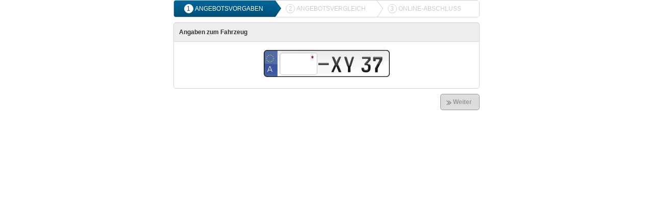

--- FILE ---
content_type: text/html;charset=utf-8
request_url: https://www.maklerinfo.biz/rechner/ari/00U8VM/privatepkw/
body_size: 50211
content:
<!DOCTYPE html>
<html xml:lang="de-AT, de" lang="de-AT, de" xmlns="http://www.w3.org/1999/xhtml"><head><title>Privat-PKW / Firmen-PKW (ohne besondere Verwendung)</title><base href="/rechner/ari/00U8VM/privatepkw/"/><link rel="icon" href="/neu/data/favicons/favicon_32x32.png" type="image/png"/><link rel="shortcut icon" href="/neu/data/favicons/favicon_32x32.png" type="image/png"/><link rel="stylesheet" type="text/css" href="/rechner/css/static/fonts.css" media="all" /><link rel="stylesheet" type="text/css" href="/rechner/theme/ari/00U8VM/default/calculator.css" media="all" /><style type="text/css" media="all">.calculator .search-results .pages {text-align:left}.calculator .search-results .pages > * {display:inline-block}.calculator .search-results .pages > *:not(:first-child) {margin-left: 5px;}.calculator .search-results {width: 100%;table-layout: fixed;border-collapse: collapse;border-spacing: 0}.calculator .search-results th {text-align:left}.calculator .search-results .result, .calculator .search-results td{height:30px}.calculator .search-marke-modell .search-results label{display:block;width:100%;height:100%;margin-right: 0;padding-left: 0}.calculator .search-results td {text-overflow:ellipsis;line-height: 30px;}.calculator .search-results td input {position:absolute}.calculator .search-marke-modell .search-results .icon.radio {margin-top: -8px;top: 50%}.calculator .search-results th.radio,.calculator .search-results th.kw,.calculator .search-results th.ps {width:30px}.calculator .search-results th.hubraum {width:65px}.calculator .search-marke-modell .search-results .result,.calculator .search-marke-modell .search-results .result * {cursor:pointer}.calculator .search-results .result:hover {background-color:rgba(211,211,211,.5)}.calculator .fahrzeug-bezirk-wrapper {width: 250px;height: 60px;display:block;background-size: cover;background-image: url([data-uri]);}.calculator .fahrzeug-bezirk-wrapper .fahrzeug-bezirk {margin-left: 33px; margin-top: 9px}.calculator .fahrzeug-bezirk-wrapper .fahrzeug-bezirk input {font-weight: bold; text-align: center; line-height: 31px;font-size: 29px;width:62px;height:31px}</style><script type="text/javascript" src="/rechner/js/mootools_core_1.5.1.js?1769084212"></script><script type="text/javascript" src="/rechner/js/mootools_more_1.5.1.js?1769084212"></script><script type="text/javascript" src="/rechner/js/calculator.2.5.js?1769084212"></script><script type="text/javascript">!function(a){var b=a.Element;a.Product=Class.refactor(Product,{initialize:function(){this.previous.apply(this,arguments)},createElement:function(){var c,d=document.getCalculator(),e=d.options,f=e.orderButtons,g=e.productProperties,h=this.results,i=e.order,j=i.property,k=i.label,l=g[j].text,m=new b("div",{class:"beitrag"}),n=new b("div",{class:"logo"}).adopt(CompanyList.get(h.brokerProduct?d.options.brokerCompany:this.options.company).toElement().cloneNode(!0),new b("span",{html:h.title})),o=new b("table"),p=new b("div",{class:"details"}).adopt(o),q=new b("div",{class:"infos"}),r=new b("div",{class:"actions"}),s=this.previous.apply(this),t=new b("div").addClass("checkbox").adopt(new form.Checkbox(null,{name:"product["+this.id+"]",value:1,type:"checkbox"}).addEvent("change",function(){this.getStep().validate()})),u=new b("div.btns");return k?k.property?l=d.formatValue(k.property,h[k.property]||d.calcInputs[k.property],{unit:!1,booleans:this.booleansHtml}):k.text?l=k.text:k&&(l=k):l=g[j].text,h.test=!(!h.test||h.test!==!0&&"true"!==h.test),m.adopt(new b("div",{class:"result result-"+g[j].type,html:h.errors?"":d.formatValue(j,h[j],{unit:!1,booleans:d.booleansHtml})}),new b("span",{class:"result-title",html:h.errors?"":l})),h.spezialrabatt&&t.adopt(new ToolTip(new b("div.icon.special-discount"),{content:"Dieser Tarif ist nur für eingeloggte Vermittler sichtbar. Endkunden sehen diesen Tarif nicht."})),h.errors?(t.getElement("input[type=checkbox]").set("checked",!1).set("disabled",!0),s.addClass("error"),c=new b("ul",{class:"errors"}),Array.from(h.errors).each(function(a){c.adopt(new b("li",{html:a}))}),p.adopt(new b("div").adopt(new b("b",{class:"errors-title",html:"Es sind folgende Fehler aufgetreten:"}),c))):(Array.from(e.results).each(function(a){a!==j&&o.adopt(new b("tr").adopt(new b("td",{html:g[a].text+":"})).adopt(new b("td",{html:d.formatValue(a,h[a],{short:"auto",decimals:"auto",unit:!0,booleans:d.booleansText})})))}),h.infoMovie&&q.adopt(new form.Button(null,{name:"infomovie["+this.id+"]",class:"movie primary",html:"Info-Film",type:"button",icon:"movie"}).addEvent("click",function(a){a.stop(),d.createProductInfoMovie(this)}.bind(this))),h.infoDoc&&q.adopt(new form.Button(null,{name:"infodoc["+this.id+"]",class:"document",html:"Info-Dokument",type:"button",icon:"document"}).addEvent("click",function(a){a.stop(),d.createProductInfoDoc(this)}.bind(this))),r.adopt(new form.Button(null,{name:"order["+this.id+"]",class:"primary order",html:Locale.get("Gui.orderButton")||"Beantragen",type:"button",icon:"order"}).addEvent("click",function(a){a.stop(),d.options.productsSelectable?(this.getParent(".product").retrieve("Product").toggleSelect(),this.getStep().validate()):(this.getParent(".product").addClass("selected"),this.getStep().element.getElements("input[type=checkbox]").set("checked",!1),t.getElement("input[type=checkbox]").set("checked",!0),this.getStep().validate(),this.getStep().valid&&this.getStep().nextStep())})[(f===!1?"add":"remove")+"Class"]("hidden").setDisabled(!(!d.options.productsSelectable||d.options.selectedProducts.length!==d.options.productsSelectableMax||d.options.selectedProducts.contains(this.id))),new form.Button(null,{name:"cover["+this.id+"]",class:"cover-comparison",html:"Leistungsumfang",type:"button",icon:"cover-comparison"}).addEvent("click",function(a){a.stop(),d.createCoverComparison(this)}.bind(this)))),h.test&&s.addClass("test"),h.debug&&a.createProductDebug&&createProductDebug(this,r,$("product-debug")),s.adopt(t,n,m,p,new b("div.clear.amount"),u.adopt(r,q),new b("div.clear"))},createCoverListElement:function(a){var c=this.results,d=document.getCalculator();return this.previous.apply(this).adopt(new b("div",{class:"result",html:d.formatValue(a,c[a],{unit:!1,booleans:d.booleansHtml})}),new b("div",{class:"logo"}).adopt(CompanyList.get(c.brokerProduct?d.options.brokerCompany:this.options.company).toElement().cloneNode(!0)),new b("div",{class:"title",html:c.title})).addEvent("click",function(a){this.toCoverListElement().hasClass("selected")?a.stop():d.setCoverProduct(this)}.bind(this))},select:function(){return $(this).getElement("button.order span:last-child").set("html",Locale.get("Gui.orderButtonSelected")||Locale.get("Gui.orderButton")||"Beantragen"),this.previous.apply(this,arguments)},unselect:function(){return $(this).getElement("button.order span:last-child").set("html",Locale.get("Gui.orderButton")||"Beantragen"),this.previous.apply(this,arguments)}}),a.ProductList=Class.refactor(a.ProductList,{initialize:function(){this.previous.apply(this,arguments);var a,c=document.getCalculator().element;this.statistics.addEvents({filter:function(){this.header&&(this.filteredEl||(this.filteredEl=new b("div.products-filtered").inject(c.getElement(".filter-general")||c.getElement(".filter-extended"),"after"),this.filteredFx=new Fx.Morph(this.filteredEl,{link:"cancel",duration:1500})),this.filteredEl.set("html","<span><b>"+this.statistics.filtered+"</b> Tarife gefiltert</span>").setStyles({height:"27px","margin-top":"-27px"}),this.filteredFx.cancel().set({opacity:1}).start({opacity:0}).chain(function(){this.element.setStyles({height:0,"margin-top":0})}))}.bind(this),change:function(){this.footer&&(this.stats||(a=this.stats=c.getElement(".products-statistics"),this.statstotal=a.getElement(".total"),this.statssuccessed=a.getElement(".successed"),this.statsFilterComplete=a.getElement(".filter-complete"),this.statsfiltered=a.getElement(".filtered")),["total","successed","filtered"].each(function(a){this["stats"+a].set("html",this.statistics[a])},this),this.statsFilterComplete&&this.statsFilterComplete[(this.statistics.filtered?"remove":"add")+"Class"]("hidden"))}.bind(this)})},createHeaderElement:function(){return this.previous.apply(this).addClass("design1").adopt(new b("ul").addClass("header").adopt(new b("li",{class:"product-cover-arrow"}).adopt(new b("span.icon.curve-down-grey.cover-comparison-ico")),new b("li",{class:"product-cover-button"}).adopt(new form.Button(null,{name:"coverCompare",type:"button",html:"Leistungsvergleich",class:"primary cover-comparison-selected"}).setDisabled(!0).addEvent("click",function(a){var b=[];this.getStep().element.getElements("input[type=checkbox]").each(function(a){a.checked&&b.push(a.getParent(".product").retrieve("Product"))}),document.getCalculator().createCoverComparison(null,b),a.stop()})),new b("li",{class:"product-results",html:"Leistungen"}),new b("li",{class:"product-result",html:this.calculator.options.productProperties[this.calculator.options.order.property].text})))},createListElement:function(){return this.previous.apply(this).addClass("design1")},createFooterElement:function(){var a=null;return this.calculator.options.tariffInfo&&(a=new b("div.tariff-info",{html:this.calculator.options.tariffInfo,style:"text-align: center;"})),this.previous.apply(this).addClass("design1").adopt(new b("div.products-statistics",{html:'<span class="successed"></span> Tarifkombinationen erfolgreich berechnet, davon <span class="filtered"></span> gefiltert.<br/>Insgesamt <span class="total"></span> Tarifkombinationen geprüft.'}),new b("div.products-tax",{html:'Alle Beiträge in Euro inkl. <span class="tax">'+this.calculator.formatValue("tax",null,{unit:"%"})+"</span> VSt."}),a)}})}(window);

!function(a){var b=!0,c=function(a,d,e,f,g){var h;return d&&!a.hasClass("hidden")||!d&&a.hasClass("hidden")?(h=f&&f(),c):(a.get("slide").setOptions({resetHeight:!0}).addEvent("complete:once",function(){b||(h=e?e():a.getForm().validate(Object.merge({showErrors:!1},g||{})),h=f&&f())})["slide"+(d?"In":"Out")](),c)};window.Calculator.implement({toggleKaskofragen:function(a){var b=a.element.getForm(),c=b.element,d=c.getElements(".kaskofragen");a.getValue()<2?d.addClass("hidden"):d.removeClass("hidden")},toggleGrund:function(a){var b=a.getForm(),c=b.element.getElement('textarea[name="Vertrag_Versicherungsnehmer[fuehrerscheinentzugsgrund]"]');a.get("checked")?c.getParent().getParent().removeClass("hidden"):c.getParent().getParent().addClass("hidden"),b.validate()},toggelWechselkennzeichen:function(a){c(document.getElement(".weiterefahrzeuge"),a.checked),c(document.getElement(".weiterefahrzeuge.form-collapse-top"),a.checked),a.checked||($$(".weiterefahrzeuge")[1].getElements("input").set("value",""),$$(".option").each(function(a){"kein"!=a.get("data-value")&&"privat"!=a.get("data-value")||a.click()}))},toggleVB:function(a){var b=a.getForm();b.element.getElement('input[name="Vertrag_vb_nummer_at"]').set("disabled",!a.get("checked")),b.validate()},resetSearch:function(){$$(".vehicle-form").addClass("hidden"),$$(".vehicle-form")[0].getElements("input").set("value",""),$$(".search-reset").addClass("hidden"),$$(".pkw-search-form")[0].getElements("input").set("disabled",!1),$("angebotformular_step0_Vertrag_fahrzeuge[0][natcode]").retrieve("ComboBox").clearValue(),$$(".search-marke-modell")[0].getElements("input").each(function(a){a.set("value",""),/hersteller/.test(a.name)?a.retrieve("ComboBox").setDisabled(!1):a.set("disabled",!0)})},toggleAkkuwert:function(a){var b=$$('input[name="Vertrag_fahrzeuge[0][akkuwert]"]');a||b.set("value",0),b.set("disabled",!a)},toggleStufenvorteil:function(){"6"===$$('input[name="Vertrag_bonus_malus_vorversicherung_form_at"]')[0].get("value")?$$(".stufenvorteil").removeClass("hidden"):$$(".stufenvorteil").addClass("hidden")}}),Form.Validator.addAllThese([["validate-bezirk",{errorMsg:"Bitte geben Sie ein gültiges Ortskennzeichen ein.",test:function(a){var b=this.response=this.response||{cache:{}},c=a.value,d=c&&b.cache[c],e=function(a){b.valid=a.valid,b.cache[a.value]=a},f=this.request=this.request||new Request.JSON({link:"cancel",async:!1,onSuccess:e});return b.valid=Form.Validator.getValidator("IsEmpty").test(a),b.valid||(d?e(d):f.send({data:{actions:{validate:{type:"bezirk",bezirk:c}}}})),b.valid}}],["validate-at-zip",{errorMsg:"zip",test:function(a,b){var c=document.getCalculator(),d=c.zips=c.zips||{cache:{}},e=a.value,f=e&&d.cache[e],g=function(a){d.valid=a.valid,f=d.cache[a.value]=a},h=this.request=this.request||new Request.JSON({link:"cancel",async:!1,onSuccess:g});return d.valid=Form.Validator.getValidator("IsEmpty").test(a),!d.valid&&Form.Validator.getValidator("validate-zip").test(a,b)&&(f?g(f):h.send({data:{actions:{validate:{type:"zip",zip:e}}}})),d.valid}}]]),document.Initializer.addAllThese([{selector:".fahrzeug-bezirk input",func:function(a){var b=$$(".pkw-search-form")[0];a.addEvent("validationPassed",function(){b.hasClass("hidden")&&(a.getParent(".form-grid").addClass("form-collapsed"),c(b,!0,null,null,{ignoreHidden:!1}))})}}]).addEvent("complete:once",function(){document.getCalculator().addEvent("ready",function(){var a=$$('input[name="Vertrag_fahrzeuge[0][nutzerkreis]"]:checked')[0];document.getCalculator(),a&&this.toggleNutzerkreis(a),b=!1})})}();
!function(a){var b="ComboBox",c="setDisabled",d="fahrzeugschein",e="marke_modell",f=a.Calculator;f.implement({toggleKaskofragen:function(a){var b=a.element.getForm(),c=b.element,d=c.getElements(".kaskofragen");a.getValue()<2?d.addClass("hidden"):d.removeClass("hidden")}}),PkwSearchForm=new Class({Extends:Component,Binds:["searchModell"],property:"PkwSearchForm",initialize:function(a,f){if(this.parent(a,f),this.occlude())return this.occluded;this.addEvent("searchComplete",function(){this.element.getForm().validate({showErrors:!1}),this.element.fireEvent("searchComplete")}.bind(this)),this.hsn=a.getElement(".search-natcode").retrieve(b),this.marke=a.getElement(".search-marke").retrieve(b),this.modell=a.getElement(".search-modell").retrieve(b),this.baujahr=a.getElement(".search-baujahr input"),this.leistungKW=a.getElement(".search-leistung-kw input"),this.leistungPS=a.getElement(".search-leistung-ps input"),this.kk=document.getElementsByName("Vertrag_KK")[0],this.kh=document.getElementsByName("Vertrag_KH")[0],this.ek=document.getElementsByName("Vertrag_EK")[0],this.schluessel=document.getElementsByName("Vertrag_fahrzeug_schluessel")[0],this.bezeichnung=document.getElementsByName("Vertrag_bezeichnung")[0],this.baujahr_bis=document.getElementsByName("Vertrag_baujahr_bis")[0],this.results=a.getElement(".search-results"),this.results.get("spinner").setOptions({link:"cancel"}).addEvent("hide",function(){this.results.setStyle("min-height",null)}.bind(this)),this.marke.addEvent("change",function(a,b){this.mode===e&&([this.marke,this.modell,this.leistungKW,this.leistungPS,this.baujahr].invoke(c,!b),b?(this.modell.combo_input.focus(),this.searchModell()):(this.results.empty(),this.unspin()))}.bind(this)),this.modell.combo_input.removeEvents(),[this.modell.combo_input,this.leistungKW,this.leistungPS,this.baujahr].invoke("addEvents",{keyup:function(){this.search_delay&&clearTimeout(this.search_delay),this.search_delay=this.searchModell.delay(300)}.bind(this)}),a.getElements(".search-mode-toggler").addEvent("change",function(a){this.setMode(a.target.value)}.bind(this)),this.hsn.combo_input.addEvent("keyup",function(a){this.hsn.options.search_delay=2e3,this.hsn.options.search_min_length=2}.bind(this)),this.hsn.combo_input.addEvent("change",function(a){this.showWeitereFahrzeugdaten()}.bind(this));var g;try{g=a.getElement(".search-mode-toggler:checked").value,g&&this.showWeitereFahrzeugdaten()}catch(h){g=d,a.getElement('.search-mode-toggler[value="'+d+'"]').checked="checked"}this.setMode(g,!0),this.request=new Request.JSON({link:"cancel",onRequest:function(){this.spin()}.bind(this),onComplete:function(){}.bind(this),onSuccess:function(a){var b,c,d,e;if(this.results.empty(),this.pages=a.pages,a=a.items,0===this.pages.total)new Element("tr").adopt(new Element("td.text-error.text-centered",{html:"Leider wurden keine passenden Modelle gefunden..."})).inject(this.results);else{if(this.pages.total>1){b=[0],c=function(a){b.each(function(b){var c;this.pages.current===b?c=new Element("strong",{html:b+1}):(c=new Element("a",{html:b+1,href:"#"}),c.addEvent("click",function(a){this.searchModell(b),a.stop()}.bind(this))),a.adopt(c)},this)}.bind(this),d=Math.max(this.pages.current-3,1),e=Math.min(this.pages.current+3,this.pages.total-1);for(var f=d;e>f;f++)b.push(f);b.push(this.pages.total-1),c(new Element("caption.pages").inject(this.results))}new Element("tr.header").adopt(new Element("th.radio")).adopt(new Element("th.modell",{html:"Modell"})).adopt(new Element("th.baujahr",{html:"Baujahr"})).adopt(new Element("th.natcode",{html:"Nat-Code"})).adopt(new Element("th.listenpreis",{html:"Listenpreis"})).adopt(new Element("th.kw",{html:"kW"})).adopt(new Element("th.ps",{html:"PS"})).inject(this.results),this.results.get("spinner").resize(),a.each(function(a){var b="vehicle-"+a.value;new Element("tr.result").store("vehicle",a).store("form",this).adopt(new Element("td").adopt(new form.Radio(null,{name:"vehicle",id:b,value:a.value}))).adopt(new Element("td").adopt(new Element("label",{html:a.text,"for":b}))).adopt(new Element("td").adopt(new Element("label",{html:a.baujahr,"for":b}))).adopt(new Element("td").adopt(new Element("label",{html:a.id,"for":b}))).adopt(new Element("td").adopt(new Element("label",{html:a.preis,"for":b}))).adopt(new Element("td").adopt(new Element("label",{html:a.kw,"for":b}))).adopt(new Element("td").adopt(new Element("label",{html:a.ps,"for":b}))).addEvent("click",function(a){this.retrieve("form").setVehicle(this.retrieve("vehicle")),a.stop()}).inject(this.results),this.results.get("spinner").resize()},this),this.pages.total>1&&c(new Element("td.pages",{colspan:"7"}).inject(new Element("tr").inject(this.results)))}this.unspin()}.bind(this),onError:function(){this.unspin()}.bind(this),onFailure:function(){this.unspin()}.bind(this)}),this.hsn.getValue()&&document.Initializer.addEvent("complete:once",function(){this.fireEvent("searchComplete")}.bind(this))},add:function(a){var b,c=a.getForm(),d=$$(".weiteresfahrzeug-template")[0].cloneNode(!0),e=this.element.getElement("input[name=mitversicherte_kinder_index]"),f=parseInt(e.get("value"))+1,g=function(a,b){return a.get(b)&&a.set(b,a.get(b).replace("##",f)),g},h={};e.set("value",f),d.removeClass("mitversicherte-kinder-template").removeClass("form").removeClass("form-pseudo").addClass("mitversicherte-kinder-form").inject(a,"before"),b=$$(".mitversicherte-kinder-form .mitversicherte-kinder-delete"),b.length>2&&(b=$$(b.getLast())),d.getElements("input,textarea,button").each(function(a){g(a,"name")(a,"id"),c.addField(a)}),d.getElements("label").each(function(a){g(a,"id")(a,"for")}),document.Initializer.run(d),b.each(function(a,b){h[b]={opacity:1}}),new Fx.Elements(b.setStyle("opacity",0).removeClass("hidden")).start(h),d.get("slide").addEvent("complete",function(){c.validate({showErrors:!1})}).slideIn()},setMode:function(a,b){this.mode=a,b||this.reset();var f=$$(".search-fahrzeugschein")[0],g=$$(".search-marke-modell")[0];switch(a){case d:[this.marke,this.baujahr,this.modell,this.leistungKW,this.leistungPS].invoke(c,!0),this.hsn[c](!1),b?(f.setStyle("height","").removeClass("hidden"),g.addClass("hidden")):(f.get("slide").slideIn(),g.get("slide").slideOut());break;case e:[this.hsn].invoke(c,!0),this.marke[c](!1),b?(f.addClass("hidden"),g.setStyle("height","").removeClass("hidden")):(f.get("slide").slideOut(),g.get("slide").setOptions({resetHeight:!0}).slideIn())}this.element.getForm().validate({showErrors:!1,ignoreHidden:!1})},reset:function(){[this.hsn,this.marke,this.modell].invoke("clear"),[this.leistungKW,this.leistungPS,this.baujahr].invoke("set","value",""),[this.kk,this.kh,this.ek,this.schluessel,this.bezeichnung,this.baujahr_bis].invoke("set","value",""),this.results.empty()},setVehicle:function(a){this.modell.setItems([{value:a.value,text:a.text}]).select(0),antribArtDiv=document.getElementById("select_frame_Vertrag_fahrzeuge[0][antriebsart]"),antribArtDiv.getElement(".option").innerHTML=a.antriebart,antribArtDiv.getElement(".option").setAttribute("data-value",a.antriebart),antribArtDiv.getElement(".select-value").setAttribute("value",a.antriebart),document.getElementById("angebotformular_step0_Vertrag_fahrzeuge[0][katalysator]").checked=a.katalysator,this.baujahr.value=a.baujahr_ab,this.leistungKW.value=a.kw,this.leistungPS.value=a.ps,document.getElement(".listenpreis input").value=a.preis,document.getElementsByName("Vertrag_fahrzeuge[0][sitzplaetze]")[0].value=a.sitz,document.getElementsByName("Vertrag_fahrzeuge[0][seckw]")[0].value=a.seckw,document.getElementsByName("Vertrag_fahrzeuge[0][eigengewicht]")[0].value=a.eigengewicht,document.getElementsByName("Vertrag_fahrzeuge[0][gesamtgewicht]")[0].value=a.gewicht,document.getElementsByName("Vertrag_fahrzeuge[0][natcode]")[0].value=a.id,this.hsn.combo_input.value=a.schluessel,this.kh.value=a.kh,this.kk.value=a.kk,this.ek.value=a.ek,this.schluessel.value=a.schluessel,this.bezeichnung.value=a.text,this.baujahr_bis.value=a.baujahr_bis,this.showWeitereFahrzeugdaten(),this.results.empty(),this.fireEvent("searchComplete")},showWeitereFahrzeugdaten:function(){$("angebotformular_step0_fahrzeugsuche_auswahl_fahrzeugschein").checked||document.getElement(".vehicle-form").removeClass("hidden"),$$(".vehicle-form")[0].getElements("input").set("disabled",!0),document.getElement(".vehicle-form-2").removeClass("hidden"),$$(".search-reset").removeClass("hidden"),document.getElement(".pkw-search-form").addClass("form-collapse-bottom"),$$(".pkw-search-form")[0].getElements("input").set("disabled",!0)},searchModell:function(a){this.results.removeClass("hidden"),this.request.send({data:{actions:{list:Object.merge({type:"fahrzeugModell",search:"",limit:20,params:{page:a||0,marke:this.marke.getValue(),modell:this.modell.combo_input.value,kw:this.leistungKW.value,ps:this.leistungPS.value,baujahr:this.baujahr.value}})}}})},spin:function(){this.results.setStyle("min-height",this.results.get("spinner").setOptions({link:"cancel"}).element.getComputedSize().height).spin()},unspin:function(){this.results.get("spinner").hide()}}),document.Initializer.add({selector:".pkw-search-form",Class:PkwSearchForm})}(window);</script><script type="text/javascript">window.addEvent('domready',function() {Locale.define("de-AT","Enum",{"Vertrag_zahlweise_1":"j\u00e4hrlich","Vertrag_zahlweise_2":"halbj\u00e4hrlich","Vertrag_zahlweise_4":"viertelj\u00e4hrlich","Vertrag_zahlweise_5":"monatlich","Vertrag_zahlweise_6":"einmalig","Vertrag_schaeden_form_at_ja innerhalb 18 Monate":"**true**  innerhalb von 18 Monaten ab der Erstzulassung","Vertrag_deckungssumme_form_at_10":"10 Mio EUR","Vertrag_deckungsumfang_form_at_1":"keine Kaskodeckung","Vertrag_km_frage_form_at_4000":"bis 4.000 km","Vertrag_nutzerkreis_form_at_VN_Partner":"VN & Lebenspartner (bei Firmen-PKW f\u00fcr VAV: Namentlich genannte Person)","Vertrag_freischaden_4":"Pr\u00e4mienfreier Freischaden in Stufe 0-1","Vertrag_betriebsart_at_Benzin":"Benzin ","Vertrag_parkschaeden_neu_jamit6000":"**true** mit Selbstbehalt limitiert mit 6000EUR ","Vertrag_naturgefahren_neu_ja":"**true**","Vertrag_kfz_feuer_neu_jamit":"**true** ohne Selbstbehalt bei eingeschr\u00e4nktem SB","Vertrag_kfz_feuer_neu_mitsb":"**true** mit Selbstbehalt","Vertrag_kfz_feuer_neu_ja":"**true**","Vertrag_kfz_feuer_neu_nein":"**false**","Vertrag_kfz_diebstahl_neu_jamit":"**true**ohne Selbstbehalt bei eingeschr\u00e4nktem SB","Vertrag_kfz_diebstahl_neu_mitsb":"**true** mit Selbstbehalt","Vertrag_kfz_diebstahl_neu_ja":"**true**","Vertrag_kfz_diebstahl_neu_nein":"**false**","Vertrag_grobe_fahrlaessigkeit_neu_ja":"**true**","Vertrag_beruehren_wild_jamit":"**true**ohne Selbstbehalt bei eingeschr\u00e4nktem SB","Vertrag_beruehren_wild_mitsb":"**true** mit Selbstbehalt","Vertrag_beruehren_wild_jamit sb":"**true** \/\/ mit Selbstbehalt","Vertrag_beruehren_wild_ja":"**true**","Vertrag_beruehren_wild_nein":"**false**","Vertrag_pannenservice_nein":"**false**","Vertrag_zusatzoptionen_nein":"**false**","Vertrag_zusatzoptionen_ohnekaskoumreihung":"Kasko ohne BM-Umreihung: +12% Aufschlag auf Kaskopr\u00e4mie","Vertrag_erstwagen_versichert_form_0":"Kein Erstwagen versichert","Vertrag_nutzung_privat":"Keine besondere Verwendung (01)","Vertrag_vorversicherung_form_at_0":"Keine eigene(!) Vorversicherung","Vertrag_fahrzeugart_form_at_PKW":"PKW","Vertrag_frage_unq_01_verbraucher_ja":"Ja","Vertrag_frage_unq_02_vorsteuer_ja":"Ja","Vertrag_frage_unq_03_vorvers_ja":"Ja","Vertrag_frage_unq_04_datenschutz_ja":"Ja","Vertrag_kennzeichen_form_at_AM":"AM","Vertrag_btarif_form_at_1":"Nicht im \u00f6ffentlichen Dienst","Vertrag_schaeden_form_at_true":"**true**","Vertrag_deckungssumme_form_at_12":"12 Mio EUR","Vertrag_deckungsumfang_form_at_2":"TEIL-Kasko - eingeschr\u00e4nkter SB","Vertrag_stellplatz_nachts_form_at_9":"\u00d6ffentlicher Stellplatz \/ Strasse","Vertrag_bonus_malus_form_at_9":"BM-Stufe 09","Vertrag_nutzerkreis_form_at_Sonstige":"Beliebige Person","Vertrag_freischaden_fuer25_bm0":"f\u00fcr 25-69J\u00e4hrige in BM-Stufe 00 ","Vertrag_betriebsart_at_Diesel":"Diesel","Vertrag_parkschaeden_neu_mitsb":"**true** mit Selbstbehalt","Vertrag_naturgefahren_neu_mitsb":"**true** mit Selbstbehalt","Vertrag_kfz_feuer_neu_mitsb350HDI":"**true** mit SB 350\u20ac","Vertrag_kfz_diebstahl_neu_mitsb350HDI":"**true** mit SB 350\u20ac","Vertrag_grobe_fahrlaessigkeit_neu_ja ausg_":"**true** (ausgenommen durch Suchtgift, Alkohol oder bei Diebstahl)","Vertrag_grobe_fahrlaessigkeit_neu_ja_eingeschr":"**true** ohne Selbstbehalt bei eingeschr\u00e4nktem SB","Vertrag_beruehren_wild_mitsb350HDI":"**true** mit SB 350\u20ac","Vertrag_pannenservice_generali40,00eurotiptat":"Tip&Tat KfzAktiv-Plus: 40,00EUR p.a. ","Vertrag_zusatzoptionen_kaskotoppaket":"Kasko TOP-Paket +12%","Vertrag_nutzung_werksverkehr":"Werksverkehr (19)","Vertrag_vorversicherung_form_at_A1200":"Allianz","Vertrag_vn2_geschlecht_1":"Herr","Vertrag_fahrzeugart_form_at_LKW":"LKW","Vertrag_frage_unq_01_verbraucher_nein":"Nein","Vertrag_frage_unq_02_vorsteuer_nein":"Nein","Vertrag_frage_unq_03_vorvers_nein":"Nein","Vertrag_frage_unq_04_datenschutz_nein":"Nein","Vertrag_kennzeichen_form_at_B":"B","Vertrag_btarif_form_at_-1":"=== \u00d6ffentlicher Dienst ===","Vertrag_schaeden_form_at_ja ausg_":"**true** (ausg. Fahrzeuge \u00e4lter als 2 Jahre)","Vertrag_deckungssumme_form_at_15":"15 Mio EUR","Vertrag_deckungsumfang_form_at_3":"TEIL-Kasko - SB bis 350 EUR durchgehend","Vertrag_stellplatz_nachts_form_at_1":"Einzelgarage","Vertrag_bonus_malus_form_at_8":"BM-Stufe 08","Vertrag_freischaden_1":"**false**","Vertrag_betriebsart_at_Gas":"Gas","Vertrag_parkschaeden_neu_mitsb_fallsgewaehlt":"**true** mit Selbstbehalt, sofern dieser Einschluss ausgew\u00e4hlt wurde","Vertrag_naturgefahren_neu_jamit":"**true** ohne Selbstbehalt bei eingeschr\u00e4nktem SB","Vertrag_grobe_fahrlaessigkeit_neu_ja_mitSB":"**true** mit Selbstbehalt","Vertrag_beruehren_wild_ja_haarwild":"**true** Haarwild","Vertrag_beruehren_wild_jamit_haarwild":"**true** ohne Selbstbehalt bei eingeschr\u00e4nktem SB - nur Haarwild","Vertrag_pannenservice_38,85eurotiptat":"Tip&Tat 38,85EUR p.a. ","Vertrag_zusatzoptionen_freischaden":"Freisschaden f\u00fcr 1. Jahr in der Stufe0-3  24\u20ac, Stufe4  35\u20ac, Stufe5  45\u20ac, Stufe6  55\u20ac","Vertrag_nutzung_gueterverkehr":"G\u00fcterbef\u00f6rderung (20)","Vertrag_vorversicherung_form_at_A1800":"Donau","Vertrag_vn2_geschlecht_2":"Frau","Vertrag_fahrzeugart_form_at_Wohn_PKW":"Wohnmobil (PKW)","Vertrag_kennzeichen_form_at_BA":"BA","Vertrag_btarif_form_at_2":"- Berufsfeuerwehr","Vertrag_btarif_form_at_62":"- Berufsrettung (hauptberuflich angestellt)","Vertrag_schaeden_form_at_false":"**false**","Vertrag_deckungssumme_form_at_20":"20 Mio EUR","Vertrag_deckungsumfang_form_at_4":"TEIL-Kasko - SB bis 600 EUR durchgehend","Vertrag_stellplatz_nachts_form_at_2":"Doppelgarage","Vertrag_bonus_malus_form_at_7":"BM-Stufe 07","Vertrag_freischaden_2":"**true**","Vertrag_betriebsart_at_Elektro":"Elektro","Vertrag_parkschaeden_neu_ja":"**true**","Vertrag_naturgefahren_neu_nein":"**false**","Vertrag_grobe_fahrlaessigkeit_neu_nein":"**false**","Vertrag_grobe_fahrlaessigkeit_neu_ja_ausg_sbplus50prozent":"**true** (ausgenommen durch Suchtgift, Alkohol) mit erh\u00f6htem SB um 50%","Vertrag_pannenservice_schutzengel":"Schutzengel ink. Freischaden in Stufe 00-05 kostet 40EUR p.a.","Vertrag_zusatzoptionen_toppaket":"Toppaket +5% ","Vertrag_vorversicherung_form_at_A1020":"Euroherc","Vertrag_vn2_geschlecht_3":"Herr Dr.","Vertrag_fahrzeugart_form_at_Wohn_LKW":"Wohnmobil (LKW)","Vertrag_kennzeichen_form_at_BL":"BL","Vertrag_btarif_form_at_3":"- Bezirkshauptmannschaft","Vertrag_schaeden_form_at_neinzuschlag":"**false** gegen Zuschlag einschlie\u00dfbar +10%","Vertrag_deckungssumme_form_at_25":"25 Mio EUR","Vertrag_deckungsumfang_form_at_5":"VOLL-Kasko - eingeschr\u00e4nkter SB","Vertrag_stellplatz_nachts_form_at_3":"Box in Sammelgarage","Vertrag_bonus_malus_form_at_6":"BM-Stufe 06","Vertrag_freischaden_3":"pr\u00e4mienfreier Freischaden bei 15 Mio. Versicherungssumme","Vertrag_betriebsart_at_Plugin-Hybrid":"Plug-in Hybrid","Vertrag_parkschaeden_neu_nein":"**false**","Vertrag_naturgefahren_neu_mitsb350HDI":"**true** mit SB 350\u20ac","Vertrag_grobe_fahrlaessigkeit_neu_toppaket":"**false** gegen Zuschlag einschlie\u00dfbar Toppaket +5% ","Vertrag_pannenservice_20oder40":"20EUR oder 40EUR p.a.","Vertrag_zusatzoptionen_sorgenpaket":"Sorgen Paket 100EUR p.a.","Vertrag_vorversicherung_form_at_A2200":"Generali","Vertrag_vn2_geschlecht_4":"Herr Prof.","Vertrag_kennzeichen_form_at_BM":"BM","Vertrag_btarif_form_at_4":"- Bundesbedienstete","Vertrag_schaeden_form_at_ja innerhalb 24 Monate":"**true**  innerhalb von 24 Monaten ab der Erstzulassung","Vertrag_deckungssumme_form_at_30":"30 Mio EUR","Vertrag_deckungsumfang_form_at_6":"VOLL-Kasko - SB bis 350 EUR durchgehend","Vertrag_stellplatz_nachts_form_at_4":"Tiefgarage (nachts verschlossen)","Vertrag_bonus_malus_form_at_5":"BM-Stufe 05","Vertrag_freischaden_5":"ab BM-Stufe 7 abw\u00e4rts","Vertrag_betriebsart_at_Hybrid":"Hybrid","Vertrag_parkschaeden_neu_mitsb350HDI":"**true** mit SB 400\u20ac","Vertrag_grobe_fahrlaessigkeit_neu_kaskogehiben":"**false** gegen Zuschlag von 5 % einschlie\u00dfbar (Kasko Gehoben)","Vertrag_pannenservice_muki":"optional um 29EUR p.a.","Vertrag_zusatzoptionen_neuwertentschaedigung":"Neuwertentsch\u00e4digung Zuschlag 6 Prozent","Vertrag_vorversicherung_form_at_A2500":"Grazer Wechselseitige","Vertrag_vn2_geschlecht_5":"Frau Dr.","Vertrag_kennzeichen_form_at_BN":"BN","Vertrag_btarif_form_at_5":"- Bundesheer","Vertrag_btarif_form_at_98":"- Bundes- und Landesorchester","Vertrag_schaeden_form_at_ja innerhalb 48 Monate":"**true**  innerhalb von 48 Monaten ab der Erstzulassung","Vertrag_deckungssumme_form_at_35":"35 Mio EUR","Vertrag_deckungsumfang_form_at_7":"VOLL-Kasko - SB bis 600 EUR durchgehend","Vertrag_stellplatz_nachts_form_at_5":"Carport","Vertrag_bonus_malus_form_at_4":"BM-Stufe 04","Vertrag_freischaden_6":"in BM-Stufe 00-05 m\u00f6glich gegen 10% Zuschlag","Vertrag_betriebsart_at_Wasserstoff":"Wasserstoff","Vertrag_parkschaeden_neu_mitsb400HDI":"**true** mit 400EUR Selbstbehalt","Vertrag_grobe_fahrlaessigkeit_neu_nur zuschlag":"gegen Zuschlag einschlie\u00dfbar 5 Prozent","Vertrag_pannenservice_muki_inkludiert":"**true** Assistance eingeschlossen","Vertrag_zusatzoptionen_freischadenzusetzlich":"Bei VS 15 Mio. zweiter interner Freischaden 15 EUR p.a. und gro\u00dfe gr\u00fcne Karte auf Dauer 25 EUR p.a. m\u00f6glich","Vertrag_vorversicherung_form_at_A1500":"Helvetia","Vertrag_vn2_geschlecht_6":"Frau Prof.","Vertrag_kennzeichen_form_at_BR":"BR","Vertrag_btarif_form_at_6":"- Gendarmerie","Vertrag_schaeden_form_at_ja_innerhalb_30_Monate":"**true**  innerhalb von 30 Monaten ab der Erstzulassung","Vertrag_stellplatz_nachts_form_at_6":"privater Stellplatz \/ Grundst\u00fcck","Vertrag_bonus_malus_form_at_3":"BM-Stufe 03","Vertrag_freischaden_7":"pr\u00e4mienfreier Freischaden bei 15 Mio. Versicherungssumme und VN \u00e4lter als 23 Jahre","Vertrag_grobe_fahrlaessigkeit_neu_zuschlag 10":"gegen Zuschlag einschlie\u00dfbar 10 Prozent ","Vertrag_pannenservice_Vav25":"VAV 24h Pannenservice - optional um 25EUR p.a.","Vertrag_zusatzoptionen_Sorgenpaket2012":"Sorgen Paket 130EUR p.a.","Vertrag_vorversicherung_form_at_A2600":"HDI","Vertrag_kennzeichen_form_at_BZ":"BZ","Vertrag_btarif_form_at_7":"- Finanzen","Vertrag_schaeden_form_at_ja_innerhalb_36_Monate":"**true**  innerhalb von 36 Monaten ab der Erstzulassung","Vertrag_bonus_malus_form_at_2":"BM-Stufe 02","Vertrag_freischaden_8 ":"f\u00fcr den ersten Beobachtungszeitraum ist ein pr\u00e4mienfreier Freischaden in den BM-Stufen 0-3 inkludiert","Vertrag_grobe_fahrlaessigkeit_neu_wiegewaehlt":"**true** wenn ausgew\u00e4hlt","Vertrag_pannenservice_25euro":"25EUR p.a.","Vertrag_zusatzoptionen_fifty_package":"Fifty-Fifty-Package: 69EUR p.a.","Vertrag_vorversicherung_form_at_A8200":"Muki","Vertrag_kennzeichen_form_at_DL":"DL","Vertrag_btarif_form_at_8":"- Gemeindebedienstete","Vertrag_schaeden_form_at_ja_innerhalb_60_Monate":"**true**  innerhalb von 60 Monaten ab der Erstzulassung","Vertrag_bonus_malus_form_at_1":"BM-Stufe 01","Vertrag_freischaden_9":"pr\u00e4mienfreier Freischaden bei 15 Mio. oder 20 Mio. Versicherungssumme und VN \u00e4lter als 23 Jahre","Vertrag_pannenservice_Vav29":"VAV 24h Pannenservice - optional um 29EUR p.a.","Vertrag_zusatzoptionen_Neuwagenschutz":"Neuwagenschutz in den ersten 2 Jahren +13,75%","Vertrag_vorversicherung_form_at_A3300":"Ober\u00f6sterreichische","Vertrag_kennzeichen_form_at_DO":"DO","Vertrag_btarif_form_at_9":"- Justiz","Vertrag_bonus_malus_form_at_0":"BM-Stufe 00","Vertrag_km_frage_form_at_6000":"bis 6.000 km","Vertrag_freischaden_helvetiacard":"Helvetia Card (Pannenservice)","Vertrag_pannenservice_vav24h_inkludiert":"**true** VAV 24h Pannenservice inkludiert","Vertrag_zusatzoptionen_KFzeuropaschutz":"KFZ-Europaschutz: 35,50EUR p.a.","Vertrag_co2_form_161":"161g\/km oder h\u00f6her","Vertrag_vorversicherung_form_at_A3800":"Uniqa","Vertrag_kennzeichen_form_at_E":"E","Vertrag_btarif_form_at_10":"- Kinderg\u00e4rtnerInnen","Vertrag_bonus_malus_form_at_-1":"BM-Stufe 00 seit 1 Jahr (-1)","Vertrag_freischaden_20":"pr\u00e4mienfreier Freischaden bei 20 Mio. Versicherungssumme","Vertrag_pannenservice_30euro":"30EUR p.a.","Vertrag_zusatzoptionen_reduktionGlas":"Reduktion der Selbstbeteiligung bei Glasbruch auf 70\u20ac mit einem Kaskopr\u00e4mienzuschlag von 2% einschlie\u00dfbar.","Vertrag_vorversicherung_form_at_A3900":"VAV","Vertrag_kennzeichen_form_at_EF":"EF","Vertrag_btarif_form_at_11":"- Krankenhaus","Vertrag_bonus_malus_form_at_-2":"BM-Stufe 00 seit 2 Jahren (-2)","Vertrag_freischaden_muki01":"Im Tarif \"Haftpflicht Premium\" pr\u00e4mienfreie unbegrenzte Anzahl von Freisch\u00e4den","Vertrag_pannenservice_35euro":"35EUR p.a.","Vertrag_zusatzoptionen_reduktionGlas2":"Reduktion der Selbstbeteiligung bei Glasbruch auf 70\u20ac mit einem Kaskopr\u00e4mienzuschlag von 5% einschlie\u00dfbar.","Vertrag_vorversicherung_form_at_A4300":"Wr. St\u00e4dtische","Vertrag_kennzeichen_form_at_EU":"EU","Vertrag_btarif_form_at_12":"- Landesbedienstete","Vertrag_bonus_malus_form_at_-3":"BM-Stufe 00 seit 3 Jahren (-3)","Vertrag_freischaden_uniqa_gutschein_P5_3_gratis":"**true** F\u00fcr B\/M-Stufe 3 bis -5 einmaliger Freischadengutschein <strong>pr\u00e4mienfrei<\/strong> eingeschlossen","Vertrag_pannenservice_49euro":"49EUR p.a.","Vertrag_zusatzoptionen_elektronik Donau":"Elektronikpaket 49EUR p.a.","Vertrag_vorversicherung_form_at_A4200":"W\u00fcstenrot","Vertrag_kennzeichen_form_at_FB":"FB","Vertrag_btarif_form_at_13":"- LehrerInnen","Vertrag_bonus_malus_form_at_-4":"BM-Stufe 00 seit 4 Jahren (-4)","Vertrag_freischaden_uniqa_gutschein":"Freischadengutschein, sofern 'Freischaden' ausgew\u00e4hlt wird: F\u00fcr B\/M-Stufe 4 bis 7 j\u00e4hrlicher Freischadengutschein, f\u00fcr B\/M-Stufe 3 bis -5: Einmaliger Freischschadengutschein ","Vertrag_pannenservice_grawe":"Grawe Mobil Complete: 49,90EUR p.a.","Vertrag_zusatzoptionen_pluspaket Donau":"Pluspaket 85EUR p.a.","Vertrag_vorversicherung_form_at_A4500":"Z\u00fcrich","Vertrag_kennzeichen_form_at_FE":"FE","Vertrag_btarif_form_at_14":"- Magistratsbedienstete","Vertrag_bonus_malus_form_at_-5":"BM-Stufe 00 seit 5 Jahren (-5)","Vertrag_freischaden_uniqa_gutschein_4_7_aktiv":"**true** F\u00fcr B\/M-Stufe 4 bis 7 j\u00e4hrlicher Freischadengutschein eingeschlossen","Vertrag_pannenservice_grawe_inkludiert":"**true** Grawe Mobil Complete inkludiert","Vertrag_zusatzoptionen_elektronik_sos_vinkulierung":"<ul><li>Elektronikpaket 49EUR p.a.<\/li><li>Zusatzpaket DONAU-SOS \u20ac 28<\/li><li>Vinkulierungsgeb\u00fchr in H\u00f6he von \u20ac15<\/li>","Vertrag_vorversicherung_form_at_A9999":"Andere Gesellschaft","Vertrag_kennzeichen_form_at_FF":"FF","Vertrag_btarif_form_at_15":"- Ministerium","Vertrag_bonus_malus_form_at_-6":"BM-Stufe 00 seit 6 Jahren (-6)","Vertrag_freischaden_uniqa_gutschein_P5_3_aktiv":"**true** F\u00fcr B\/M-Stufe 3 bis -5 einmaliger Freischadengutschein eingeschlossen","Vertrag_pannenservice_uniqa_autoplus":"Autoplus 24 Service: ab 20Mio VS pr\u00e4mienfrei inkludiert","Vertrag_zusatzoptionen_elektronik_sosInkl_vinkulierung":"<ul><li>Elektronikpaket 49EUR p.a.<\/li><li>Zusatzpaket DONAU-SOS inklusive<\/li><li>Vinkulierungsgeb\u00fchr in H\u00f6he von \u20ac15<\/li>","Vertrag_kennzeichen_form_at_FK":"FK","Vertrag_btarif_form_at_16":"- Polizei","Vertrag_bonus_malus_form_at_-7":"BM-Stufe 00 seit 7 Jahren (-7)","Vertrag_freischaden_vav_freischaden":"**true** Der erste Schaden innerhalb  eines Beobachtungszeitraumes (01.10.-30.09.  jeden Jahres) ist pr\u00e4mienfrei","Vertrag_pannenservice_uniqa_autoplus_inkludiert":"**true** Autoplus 24 Service pr\u00e4mienfrei inkludiert","Vertrag_zusatzoptionen_elektronik_vinkulierung":"<ul><li>Elektronikpaket 49EUR p.a.<\/li><li>Vinkulierungsgeb\u00fchr in H\u00f6he von \u20ac15<\/li>","Vertrag_kennzeichen_form_at_FR":"FR","Vertrag_btarif_form_at_17":"- Sanatorium","Vertrag_freischaden_donau_bonusretter":"Freischaden 'Bonusretter langfristig' ab BM-Stufe 3 abw\u00e4rts einschlie\u00dfbar","Vertrag_pannenservice_uniqa_autoplus_mit_aufpreis_inkludiert":"**true** Autoplus 24 Service inkludiert","Vertrag_zusatzoptionen_freischaden_20mio":"Bei VS 20 Mio. zweiter interner Freischaden 20 EUR p.a. und gro\u00dfe gr\u00fcne Karte auf Dauer 25 EUR p.a. m\u00f6glich","Vertrag_kennzeichen_form_at_G":"G","Vertrag_btarif_form_at_18":"- Stra\u00dfenmeisterei","Vertrag_freischaden_donau_bonusretter_aktiv":"**true** Freischaden 'Bonusretter langfristig' ist eingeschlossen","Vertrag_pannenservice_donau_sos":"Donau-SOS f\u00fcrs KFZ: ab 30Mio VS pr\u00e4mienfrei inkludiert","Vertrag_zusatzoptionen_helvetia_arbeitsweg":"'Nutzung auf dem Weg zur Arbeit' mit Pr\u00e4mienzuschlag von 1% einschlie\u00dfbar","Vertrag_kennzeichen_form_at_GB":"GB","Vertrag_btarif_form_at_19":"- Universit\u00e4t und Fachhochschule","Vertrag_km_frage_form_at_7000":"bis 7.000 km","Vertrag_freischaden_zuerich_bonusstufenvorteil":"Fixer Freischaden 'Bonusstufenvorteil' ab BM-Stufe 3 abw\u00e4rts einschlie\u00dfbar","Vertrag_pannenservice_donau_sos_mit_aufpreis_inkludiert":"**true** Donau-SOS f\u00fcrs KFZ inkludiert","Vertrag_zusatzoptionen_helvetia_weg_kleinglas":"<ul><li>Reduktion der Selbstbeteiligung bei Glasbruch auf 70EUR bei Windschutz- (Front-), Seiten-, Panorama- und Heckscheiben, Panorama- und Schiebed\u00e4chern  mit einem Kaskopr\u00e4mienzuschlag von 2% einschlie\u00dfbar.<\/li><\/ul>","Vertrag_co2_form_160":"bis 160g\/km","Vertrag_kennzeichen_form_at_GD":"GD","Vertrag_btarif_form_at_20":"- Verkehrsbetriebe","Vertrag_freischaden_zuerich_bonusstufenvorteil_aktiv":"**true** Fixer Freischaden 'Bonusstufenvorteil' ist eingeschlossen","Vertrag_pannenservice_donau_sos_inkludiert":"**true** Donau-SOS f\u00fcrs KFZ pr\u00e4mienfrei inkludiert","Vertrag_zusatzoptionen_helvetia_weg_kleinglas_5prozent":"<ul><li>Reduktion der Selbstbeteiligung bei Glasbruch auf 70EUR bei Windschutz- (Front-), Seiten-, Panorama- und Heckscheiben, Panorama- und Schiebed\u00e4chern mit einem Kaskopr\u00e4mienzuschlag von 5% einschlie\u00dfbar.<\/li><\/ul>","Vertrag_kennzeichen_form_at_GF":"GF","Vertrag_btarif_form_at_-2":"=== Banken & Co ===","Vertrag_freischaden_allianz_bonusretter":"Freischaden 'Bonusretter' ab BM-Stufe 1 abw\u00e4rts einschlie\u00dfbar","Vertrag_pannenservice_helvetia card":"30EUR p.a. Helvetia Card","Vertrag_zusatzoptionen_freischaden_zuerich_2018":"Einmaliger Freischaden f\u00fcr 1. Beobachtungszeitraum, <ul><li>Stufen 0 bis 3:  28EUR, <\/li><li>Stufe 4:  38EUR, <\/li><li>Stufe 5:  48EUR, <\/li><li>Stufe 6:  58EUR <br><\/li><li>Kauf bei Vertragsabschluss f\u00fcr einen Beobachtungszeitraum, VN muss \u00fcber die Verl\u00e4ngerung j\u00e4hrlich neu entscheiden.<\/li><\/ul>","Vertrag_kennzeichen_form_at_GM":"GM","Vertrag_btarif_form_at_21":"- S\u00e4mtliche Banken und Sparkassen","Vertrag_freischaden_allianz_bonusretter_aktiv":"**true** Freischaden 'Bonusretter' ist eingeschlossen","Vertrag_pannenservice_38,50euro":"bereits inkludiert mit 38,50EUR p.a.","Vertrag_zusatzoptionen_wuero_IVK25":"Bei VS 20 Mio. gro\u00dfe Gr\u00fcne Karte auf Dauer 25 EUR p.a. m\u00f6glich","Vertrag_kennzeichen_form_at_GR":"GR","Vertrag_btarif_form_at_-3":"=== Sozialversicherungstr\u00e4ger ===","Vertrag_btarif_form_at_63":"-  AUVA","Vertrag_freischaden_allianz_bonusretter_firmen":"**false** Freischaden 'Bonusretter' f\u00fcr Firmenkunden nicht versicherbar","Vertrag_pannenservice_gratisarboe":"1.Jahr Gratis ARB\u00d6 bei 15Mio","Vertrag_kennzeichen_form_at_GS":"GS","Vertrag_btarif_form_at_22":"-  BVAEB","Vertrag_freischaden_helvetia_freischaden":"Bei 20Mio Versicherungssumme ab BM-Stufe 7 abw\u00e4rts einschlie\u00dfbar","Vertrag_pannenservice_inkludiert":"bereits inkludiert","Vertrag_kennzeichen_form_at_GU":"GU","Vertrag_btarif_form_at_23":"- \u00d6GK","Vertrag_freischaden_helvetia_freischaden_aktiv":"**true** Der erste Schaden innerhalb  eines Beobachtungszeitraumes (01.10.-30.09.  jeden Jahres) ist pr\u00e4mienfrei, es erfolgt keine Malus-Reihung.","Vertrag_pannenservice_1":"**true**","Vertrag_kennzeichen_form_at_HA":"HA","Vertrag_btarif_form_at_24":"- PVA","Vertrag_freischaden_vig_bonusretter":"Freischaden 'Bonusretter' ab BM-Stufe 3 abw\u00e4rts einschlie\u00dfbar","Vertrag_kennzeichen_form_at_HB":"HB","Vertrag_btarif_form_at_25":"-  SVS","Vertrag_freischaden_vig_bonusretter_aktiv":"**true** Freischaden 'Bonusretter' ist eingeschlossen (Klausel 1139K)","Vertrag_kennzeichen_form_at_HE":"HE","Vertrag_kennzeichen_form_at_HF":"HF","Vertrag_btarif_form_at_26":"- Diverse Sozialversicherungen","Vertrag_freischaden_grawe_sidebyside":"**true** Pr\u00e4mienfreier Freischaden f\u00fcr den ersten Schaden","Vertrag_kennzeichen_form_at_HL":"HL","Vertrag_btarif_form_at_-4":"=== Kammern ===","Vertrag_km_frage_form_at_8000":"bis 8.000 km","Vertrag_freischaden_grawe_freischaden":"Pr\u00e4mienfreier Freischaden ab BM-Stufe 5 abw\u00e4rts einschlie\u00dfbar","Vertrag_co2_form_130":"bis 130g\/km","Vertrag_kennzeichen_form_at_HO":"HO","Vertrag_btarif_form_at_27":"- Arbeiterkammer, BFI","Vertrag_freischaden_grawe_freischaden_aktiv":"**true** Pr\u00e4mienfreier Freischaden ist eingeschlossen (Klausel KH131)","Vertrag_kennzeichen_form_at_I":"I","Vertrag_btarif_form_at_28":"- Bundeswirtschaftskammer","Vertrag_freischaden_wuero_freischaden":"Pr\u00e4mienfreier Freischaden bei 20 Mio. Versicherungssumme","Vertrag_kennzeichen_form_at_IL":"IL","Vertrag_btarif_form_at_29":"- Handelskammer","Vertrag_freischaden_wuero_freischaden_aktiv":"**true** Pr\u00e4mienfreier Freischaden f\u00fcr den ersten Schaden","Vertrag_kennzeichen_form_at_IM":"IM","Vertrag_btarif_form_at_30":"- Kammer d. Gewerbl. Wirtschaft, WIFI","Vertrag_freischaden_uniqa_freischaden_2024":"Pr\u00e4mienfreier Freischaden f\u00fcr einen Schaden eingeschlossen, einl\u00f6sbar, sobald der Vertrag in BM-Stufe 00 oder niedriger eingestuft ist. (Kl. H60)","Vertrag_kennzeichen_form_at_JE":"JE","Vertrag_btarif_form_at_31":"- Landwirtschaftskammer","Vertrag_btarif_form_at_64":"- Diverse Kammern","Vertrag_freischaden_uniqa_freischaden_2024_aktiv":"**true** Pr\u00e4mienfreier Freischaden f\u00fcr einen Schaden, ab BM-Stufe 00 oder niedriger. (Kl. H60)","Vertrag_kennzeichen_form_at_JO":"JO","Vertrag_btarif_form_at_-5":"=== Div. Firmenzugeh\u00f6rigkeit ===","Vertrag_btarif_form_at_53":"- A1 Telekom Austria","Vertrag_kennzeichen_form_at_JU":"JU","Vertrag_btarif_form_at_32":"- ASFINAG","Vertrag_kennzeichen_form_at_K":"K","Vertrag_btarif_form_at_33":"- BUWOG","Vertrag_kennzeichen_form_at_KB":"KB","Vertrag_btarif_form_at_34":"- Caritas","Vertrag_kennzeichen_form_at_KF":"KF","Vertrag_btarif_form_at_35":"- Casinos Austria","Vertrag_km_frage_form_at_9000":"bis 9.000 km","Vertrag_co2_form_120":"0 bis 120g\/km","Vertrag_kennzeichen_form_at_KI":"KI","Vertrag_btarif_form_at_36":"- Data-Service","Vertrag_kennzeichen_form_at_KL":"KL","Vertrag_btarif_form_at_37":"- E-Werke u.\u00e4","Vertrag_kennzeichen_form_at_KO":"KO","Vertrag_btarif_form_at_38":"- Flughafen","Vertrag_kennzeichen_form_at_KR":"KR","Vertrag_btarif_form_at_39":"- Fluglinien in \u00d6sterreich","Vertrag_btarif_form_at_65":"- Forschungszentrum Arsenal GmbH","Vertrag_kennzeichen_form_at_KS":"KS","Vertrag_btarif_form_at_40":"- Forschungszentrum Seibersdorf","Vertrag_kennzeichen_form_at_KU":"KU","Vertrag_btarif_form_at_41":"- Gesch\u00fctzte Werkst\u00e4tten","Vertrag_kennzeichen_form_at_L":"L","Vertrag_btarif_form_at_42":"- Gewerkschaft \u00d6ffentl. Dienst","Vertrag_btarif_form_at_66":"- IEF Service GmbH","Vertrag_kennzeichen_form_at_LA":"LA","Vertrag_btarif_form_at_43":"- Heizbetriebe","Vertrag_kennzeichen_form_at_LB":"LB","Vertrag_btarif_form_at_44":"- Joanneum-GesmbH","Vertrag_kennzeichen_form_at_LE":"LE","Vertrag_btarif_form_at_45":"- Krankenhaus Management (KMB)","Vertrag_km_frage_form_at_10000":"bis 10.000 km","Vertrag_kennzeichen_form_at_LF":"LF","Vertrag_btarif_form_at_46":"- Krankentransporte (Rotes Kreuz, etc.)","Vertrag_kennzeichen_form_at_LI":"LI","Vertrag_btarif_form_at_47":"- Kuratorium Wr. Pensionistenheime","Vertrag_kennzeichen_form_at_LL":"LL","Vertrag_btarif_form_at_48":"- Mildt\u00e4tige und kirchliche Einrichtungen","Vertrag_kennzeichen_form_at_LN":"LN","Vertrag_btarif_form_at_49":"- \u00d6BB","Vertrag_kennzeichen_form_at_LZ":"LZ","Vertrag_btarif_form_at_50":"- OMV","Vertrag_kennzeichen_form_at_MA":"MA","Vertrag_btarif_form_at_51":"- ORF","Vertrag_kennzeichen_form_at_MD":"MD","Vertrag_btarif_form_at_52":"- Post","Vertrag_kennzeichen_form_at_ME":"ME","Vertrag_kennzeichen_form_at_MI":"MI","Vertrag_btarif_form_at_54":"- T-Mobile","Vertrag_kennzeichen_form_at_MU":"MU","Vertrag_kennzeichen_form_at_MT":"MT","Vertrag_km_frage_form_at_12000":"bis 12.000 km","Vertrag_kennzeichen_form_at_MZ":"MZ","Vertrag_kennzeichen_form_at_ND":"ND","Vertrag_kennzeichen_form_at_NK":"NK","Vertrag_kennzeichen_form_at_OP":"OP","Vertrag_kennzeichen_form_at_OW":"OW","Vertrag_kennzeichen_form_at_P":"P","Vertrag_kennzeichen_form_at_PE":"PE","Vertrag_kennzeichen_form_at_PL":"PL","Vertrag_kennzeichen_form_at_RA":"RA","Vertrag_kennzeichen_form_at_RE":"RE","Vertrag_km_frage_form_at_15000":"bis 15.000 km","Vertrag_kennzeichen_form_at_RI":"RI","Vertrag_kennzeichen_form_at_RO":"RO","Vertrag_kennzeichen_form_at_S":"S","Vertrag_kennzeichen_form_at_SB":"SB","Vertrag_kennzeichen_form_at_SD":"SD","Vertrag_kennzeichen_form_at_SE":"SE","Vertrag_kennzeichen_form_at_SL":"SL","Vertrag_kennzeichen_form_at_SP":"SP","Vertrag_kennzeichen_form_at_SR":"SR","Vertrag_kennzeichen_form_at_SO":"SO","Vertrag_km_frage_form_at_20000":"bis 20.000 km","Vertrag_kennzeichen_form_at_SV":"SV","Vertrag_kennzeichen_form_at_SW":"SW","Vertrag_kennzeichen_form_at_SZ":"SZ","Vertrag_kennzeichen_form_at_TA":"TA","Vertrag_kennzeichen_form_at_TU":"TU","Vertrag_kennzeichen_form_at_UU":"UU","Vertrag_kennzeichen_form_at_VB":"VB","Vertrag_kennzeichen_form_at_VI":"VI","Vertrag_kennzeichen_form_at_VK":"VK","Vertrag_kennzeichen_form_at_VL":"VL","Vertrag_km_frage_form_at_30000":"bis 30.000 km","Vertrag_kennzeichen_form_at_VO":"VO","Vertrag_kennzeichen_form_at_W":"W","Vertrag_kennzeichen_form_at_WB":"WB","Vertrag_kennzeichen_form_at_WE":"WE","Vertrag_kennzeichen_form_at_WL":"WL","Vertrag_kennzeichen_form_at_WN":"WN","Vertrag_kennzeichen_form_at_WO":"WO","Vertrag_kennzeichen_form_at_WT":"WT","Vertrag_kennzeichen_form_at_WU":"WU","Vertrag_kennzeichen_form_at_WY":"WY","Vertrag_km_frage_form_at_90000":"\u00fcber 30.000 km","Vertrag_zusatzoptionen_auswahl":"w\u00e4hlbare Zusatzoptionen:","Vertrag_kennzeichen_form_at_WZ":"WZ","Vertrag_kennzeichen_form_at_ZE":"ZE","Vertrag_kennzeichen_form_at_ZT":"ZT","Vertrag_btarif_form_at_-6":" === Ausgegliederte Betriebe des Bundes ===","Vertrag_btarif_form_at_67":"- AGES Agentur f\u00fcr Gesundheit und Ern\u00e4hrungssicherheit GmbH","Vertrag_btarif_form_at_68":"- AGES Pharm Med","Vertrag_btarif_form_at_69":"- Agrarmarkt Austria","Vertrag_btarif_form_at_55":"- Arbeitsmarktservice","Vertrag_btarif_form_at_56":"- Austro Control GmbH","Vertrag_btarif_form_at_70":"- BBG Bundesbeschaffungs GmbH","Vertrag_btarif_form_at_71":"- BHAG Buchhaltungsagentur des Bundes","Vertrag_btarif_form_at_72":"- Bundes Wertpapieraufsicht","Vertrag_btarif_form_at_99":"- B\u00f6rsenbeteiligungs GmbH","Vertrag_btarif_form_at_73":"- Bundesbeschaffung GmbH","Vertrag_btarif_form_at_74":"- Bundesimmobilien GmbH","Vertrag_btarif_form_at_75":"- Bundesrechenzentrum","Vertrag_btarif_form_at_76":"- Bundessporteinrichtungen GmbH","Vertrag_btarif_form_at_100":"- Bundes Wertpapieraufsicht","Vertrag_btarif_form_at_101":"- Diplomatische Akademie","Vertrag_btarif_form_at_57":"- Eisenbahn Hochleistungsstrecken","Vertrag_btarif_form_at_77":"- Energie Control GmbH","Vertrag_btarif_form_at_78":"- Famiie & Beruf Management GmbH","Vertrag_btarif_form_at_102":"- Finanzmarktaufsichtsbeh\u00f6rde","Vertrag_btarif_form_at_79":"- Gesundes \u00d6sterreich GmbH","Vertrag_btarif_form_at_80":"- Immobilien Managementgesellschaft des Bundes","Vertrag_btarif_form_at_81":"- Insolvenz-Ausfallgeld-Fonds-Service GmbH","Vertrag_btarif_form_at_82":"- Landwirtschaftliche Bundesversuchswirtschaften GmbH","Vertrag_btarif_form_at_103":"- Marchfeldschl\u00f6sser Revitalisierungs GmbH","Vertrag_btarif_form_at_83":"- Museumsquartier Errichtungs- und Betriebs GmbH","Vertrag_btarif_form_at_84":"- M\u00fcnze \u00d6sterreich AG","Vertrag_btarif_form_at_85":"- Museen (Bund und Land)","Vertrag_btarif_form_at_86":"- \u00d6FPZ Arsenal GmbH","Vertrag_btarif_form_at_87":"- \u00d6sterreich Institut GmbH","Vertrag_btarif_form_at_88":"- \u00d6sterreichische Bundesfinanzierungsagentur","Vertrag_btarif_form_at_58":"- \u00d6sterreichische Bundesforste AG","Vertrag_btarif_form_at_89":"- \u00d6sterreichische Donau Betriebs AG","Vertrag_btarif_form_at_90":"- \u00d6sterreichische Mediathek","Vertrag_btarif_form_at_59":"- \u00d6sterreichische Salinen AG","Vertrag_btarif_form_at_60":"- \u00d6sterreichische Staatsdruckerei AG","Vertrag_btarif_form_at_104":"- Telekom Austria Beteiligungsgesellschaft","Vertrag_btarif_form_at_91":"- Rundfunk und Telekom RegulierungsgmbH RTR","Vertrag_btarif_form_at_105":"- Schieneninfrastruktur FinanzierungsgmbH","Vertrag_btarif_form_at_92":"- Sch\u00f6nbrunn Kultur- und BetriebsgmbH","Vertrag_btarif_form_at_93":"- Spanische Hofreitschule","Vertrag_btarif_form_at_61":"- Statistik \u00d6sterreich IAF Service GmbH","Vertrag_btarif_form_at_94":"- Theater (Bund und Land)","Vertrag_btarif_form_at_95":"- Theaterservice GmbH","Vertrag_btarif_form_at_96":"- Tiergarten Sch\u00f6nbrunn","Vertrag_btarif_form_at_97":"- Umweltbundesamt","Vertrag_btarif_form_at_106":"- Verein Neustart (ehm. Bew\u00e4hrungshilfe)","Vertrag_btarif_form_at_107":"- VIA Donau \u00d6st. Wasserstra\u00dfen GmbH","Vertrag_btarif_form_at_108":"- Wiener Zeitung GmbH","Vertrag_erstwagen_versichert_form_A1200":"Allianz","Vertrag_erstwagen_versichert_form_A1800":"Donau","Vertrag_erstwagen_versichert_form_A2200":"Generali","Vertrag_erstwagen_versichert_form_A2500":"Grazer Wechselseitige","Vertrag_erstwagen_versichert_form_A1500":"Helvetia","Vertrag_erstwagen_versichert_form_A2600":"HDI","Vertrag_erstwagen_versichert_form_A8200":"Muki","Vertrag_erstwagen_versichert_form_A3300":"Ober\u00f6sterreichische","Vertrag_erstwagen_versichert_form_A3800":"Uniqa","Vertrag_erstwagen_versichert_form_A3900":"VAV","Vertrag_erstwagen_versichert_form_A4200":"W\u00fcstenrot","Vertrag_erstwagen_versichert_form_A4300":"Wr. St\u00e4dtische","Vertrag_erstwagen_versichert_form_A4500":"Z\u00fcrich","Vertrag_erstwagen_versichert_form_A9999":"Andere Gesellschaft"});document.getCalculator().setOptions({"productProperties":{"tax":{"property":"tax","type":"numeric","decimals":"auto","default":"11.00"},"Vertrag_beitrag_brutto":{"property":"Vertrag_beitrag_brutto","type":"amount","text":"Beitrag","sortFactor":1,"default":null,"defaultSort":true},"Vertrag_beitrag_haftpflicht_at":{"property":"Vertrag_beitrag_haftpflicht_at","type":"amount","text":"Haftpflichtpr\u00e4mie","default":null,"properties":{"unlimited":false,"decimals":2}},"Vertrag_beitrag_kasko_at":{"property":"Vertrag_beitrag_kasko_at","type":"amount","text":"Kaskopr\u00e4mie","default":null,"properties":{"unlimited":false,"decimals":2}},"Vertrag_motorsteuer":{"property":"Vertrag_motorsteuer","type":"amount","text":"Motorbez. VSt","default":null,"properties":{"unlimited":false,"decimals":2}},"Vertrag_du_risiken":{"property":"Vertrag_du_risiken","type":"text","text":"Pr\u00e4mienberechnung f\u00fcr","default":null},"Vertrag_v25_deckung_eu_innerhalb":{"property":"Vertrag_v25_deckung_eu_innerhalb","type":"boolean","text":"Deckung innerhalb Europas","default":null,"properties":{"unlimited":false}},"Vertrag_v25_deckung_eu_extern":{"property":"Vertrag_v25_deckung_eu_extern","type":"boolean","text":"Deckung au\u00dferhalb Europas","default":null,"properties":{"unlimited":false}},"Vertrag_garantie":{"property":"Vertrag_garantie","type":"text","text":"Pr\u00e4miengarantie - Wertanpassung","default":"**false**","explanation":"KFZ-Versicherungsvertr&auml;ge sind wertgesichert und werden j&auml;hrlich gem&auml;&szlig; &Auml;nderungen des KVLPI wertangepasst.<br \/>Manche Gesellschaften verzichten f&uuml;r einen bestimmten Zeitraum auf Wertanpassungen und geben eine zeitlich eingeschr&auml;nkte Pr&auml;miengarantie.<br \/><br \/>Pr&auml;mien&auml;nderungen durch &Auml;nderungen der Bonus-Malus -Stufe bleiben von Pr&auml;miengarantien unber&uuml;hrt."},"Vertrag_evb_ausstellung":{"property":"Vertrag_evb_ausstellung","type":"boolean","text":"eVB nach Online-Abschluss verf\u00fcgbar","default":null},"Vertrag_deckungssumme_form_at":{"property":"Vertrag_deckungssumme_form_at","type":"enum","text":"Haftpflicht-VS","default":null,"options":["10","12","15","20","25","30","35"]},"Vertrag_sb_jungelenker":{"property":"Vertrag_sb_jungelenker","type":"text","text":"Selbstbehalt f\u00fcr junge Lenker (wenn nicht Versicherungsnehmer)","default":"**false**"},"Vertrag_Zweitwagenbonus":{"property":"Vertrag_Zweitwagenbonus","type":"text","text":"Zweitwagenbonus","default":null},"Vertrag_bonusstufen":{"property":"Vertrag_bonusstufen","type":"text","text":"Sonderbonusstufen","default":"**false**"},"Vertrag_freischaden":{"property":"Vertrag_freischaden","type":"enum","text":"Zusatzdeckung Freischaden","default":null,"explanation":"Gesellschaften bieten unter bestimmten Voraussetzungen die M&ouml;glichkeit von Freisch&auml;den an, sodass bei einem Haftpflichtschaden die Bonus-Malus Stufe intern unver&auml;ndert bleibt.<br \/><br \/>Bei Beendigung einer KFZ-Haftpflichtversicherung wird dem nachfogenden Versicherer jedoch die sogenannte Verbands-Bonus-Malus Stufe genannt, ohne Ber&uuml;cksichtigung dieser Freischadensvereinbarung.","options":["4","fuer25_bm0","1","2","3","5","6","7","8 ","9","helvetiacard","20","muki01","uniqa_gutschein_P5_3_gratis","uniqa_gutschein","uniqa_gutschein_4_7_aktiv","uniqa_gutschein_P5_3_aktiv","vav_freischaden","donau_bonusretter","donau_bonusretter_aktiv","zuerich_bonusstufenvorteil","zuerich_bonusstufenvorteil_aktiv","allianz_bonusretter","allianz_bonusretter_aktiv","allianz_bonusretter_firmen","helvetia_freischaden","helvetia_freischaden_aktiv","vig_bonusretter","vig_bonusretter_aktiv","grawe_sidebyside","grawe_freischaden","grawe_freischaden_aktiv","wuero_freischaden","wuero_freischaden_aktiv","uniqa_freischaden_2024","uniqa_freischaden_2024_aktiv"]},"Vertrag_sonstige_deckungen":{"property":"Vertrag_sonstige_deckungen","type":"text","text":"Sonstige Deckungen","default":"**false**"},"Vertrag_pannenservice":{"property":"Vertrag_pannenservice","type":"enum","text":"Assistance Paket (Pannenservice)","default":null,"options":["nein","generali40,00eurotiptat","38,85eurotiptat","schutzengel","20oder40","muki","muki_inkludiert","Vav25","25euro","Vav29","vav24h_inkludiert","30euro","35euro","49euro","grawe","grawe_inkludiert","uniqa_autoplus","uniqa_autoplus_inkludiert","uniqa_autoplus_mit_aufpreis_inkludiert","donau_sos","donau_sos_mit_aufpreis_inkludiert","donau_sos_inkludiert","helvetia card","38,50euro","gratisarboe","inkludiert","1"]},"Vertrag_v25_versicherungssumme":{"property":"Vertrag_v25_versicherungssumme","type":"amount","text":"Versicherungssumme Kasko","default":null,"properties":{"unlimited":false,"decimals":2}},"Vertrag_sb":{"property":"Vertrag_sb","type":"amount","text":"Selbstbehalt","default":null,"properties":{"decimals":0,"unlimited":false}},"Vertrag_v25_vorschadenbesichtigung":{"property":"Vertrag_v25_vorschadenbesichtigung","type":"boolean","text":"Keine Vorschadenbesichtigung notwendig?","default":null,"explanation":"Bei gebrauchten KFZ ben&ouml;tigen die Versicherer je nach Alter des Fahrzeugs eine Kaskovorschadenbesichtigung. Jede Gesellschaft hat andere Richtlinien, ab welchem Fz-Alter eine Besichtigung zu erfolgen hat.","properties":{"unlimited":false}},"Vertrag_schaeden_form_at":{"property":"Vertrag_schaeden_form_at","type":"enum","text":"Neuwertentsch\u00e4digung","default":null,"options":["ja innerhalb 18 Monate","true","ja ausg.","false","neinzuschlag","ja innerhalb 24 Monate","ja innerhalb 48 Monate","ja_innerhalb_30_Monate","ja_innerhalb_36_Monate","ja_innerhalb_60_Monate"]},"Vertrag_gap_deckung_form_at":{"property":"Vertrag_gap_deckung_form_at","type":"boolean","text":"Leasing-Klausel (GAP)","default":null},"Vertrag_grobe_fahrlaessigkeit_neu":{"property":"Vertrag_grobe_fahrlaessigkeit_neu","type":"enum","text":"Grobe Fahrl\u00e4ssigkeit","default":null,"options":["ja","ja ausg.","ja_eingeschr","ja_mitSB","nein","ja_ausg_sbplus50prozent","toppaket","kaskogehiben","nur zuschlag","zuschlag 10","wiegewaehlt"]},"Vertrag_unfall":{"property":"Vertrag_unfall","type":"text","text":"Selbstverschuldeter Unfall","default":null,"explanation":"Unfall ist ein unmittelbar von au&szlig;en pl&ouml;tzlich mit mechanischer Gewalt einwirkendes Ereignis; Brems-, Betriebs- und  reine Bruchsch&auml;den sind daher nicht versichert.<br \/><br \/>Dazu z&auml;hlen auch Lacksch&auml;den an der Karosserie verursacht durch Rollsplit, der durch andere KFZ aufgewirbelt und gegen die Karosserie geschleudert wird."},"Vertrag_vandalismus":{"property":"Vertrag_vandalismus","type":"text","text":"Vandalismus","default":null,"explanation":"Mut- oder b&ouml;swillige Handlungen Fremder."},"Vertrag_parkschaeden_neu":{"property":"Vertrag_parkschaeden_neu","type":"enum","text":"Parkschaden","default":null,"explanation":"Sch&auml;den, die durch Kollision eines unbekannten Kraftfahrzeugs mit dem haltenden oder geparkten Kraftfahrzeug entstehen","options":["jamit6000","mitsb","mitsb_fallsgewaehlt","ja","nein","mitsb350HDI","mitsb400HDI"]},"Vertrag_kfz_diebstahl_neu":{"property":"Vertrag_kfz_diebstahl_neu","type":"enum","text":"Diebstahl, Raub, unbefugter Gebrauch","default":null,"explanation":"Diebstahl, Raub oder unbefugter Gebrauch des KFZ durch betriebsfremde Personen","options":["jamit","mitsb","ja","nein","mitsb350HDI"]},"Vertrag_kleinglaeser":{"property":"Vertrag_kleinglaeser","type":"text","text":"Bruchsch\u00e4den an Kleingl\u00e4sern","default":null,"explanation":"ohne R&uuml;cksicht auf die Schadenursache."},"Vertrag_kfz_daecher":{"property":"Vertrag_kfz_daecher","type":"text","text":"Bruchsch\u00e4den an Glasschiebe- und Panoramad\u00e4chern","default":null,"explanation":"ohne R&uuml;cksicht auf die Schadenursache."},"Vertrag_bruchschaeden":{"property":"Vertrag_bruchschaeden","type":"text","text":"Glasbruchsch\u00e4den an Seiten-, Front- und Heckscheiben","default":null,"explanation":"Glasbruchsch&auml;den an der Windschutzscheibe, der Seitenscheiben und der Heckscheibe ohne R&uuml;cksicht auf die Schadenursache. <br \/><br \/>Dazu z&auml;hlen somit auch Sch&auml;den verursacht durch Rollsplit, der durch andere KFZ aufgewirbelt und gegen die Windschutzscheibe geschleudert wird."},"Vertrag_tierbisse":{"property":"Vertrag_tierbisse","type":"text","text":"Tierbisse","default":null},"Vertrag_beruehren_wild":{"property":"Vertrag_beruehren_wild","type":"enum","text":"Ber\u00fchrung des Fahrzeuges mit Wild- und Haustieren auf \u00f6ffentl. Stra\u00dfen","default":null,"options":["jamit","mitsb","jamit sb","ja","nein","mitsb350HDI","ja_haarwild","jamit_haarwild"]},"Vertrag_kfz_feuer_neu":{"property":"Vertrag_kfz_feuer_neu","type":"enum","text":"Brand, Explosion, Schmorsch\u00e4den an Kabeln","default":null,"options":["jamit","mitsb","ja","nein","mitsb350HDI"]},"Vertrag_naturgefahren_neu":{"property":"Vertrag_naturgefahren_neu","type":"enum","text":"Naturgewalten: Blitzschlag, Felssturz\/Steinschlag, Erdrutsch, Lawinen, Schneedruck, Dachlawinen, Hagel, Hochwasser, \u00dcberschwemmungen, Sturm, Muren","default":null,"explanation":"Naturgewalten, deren unmittelbare Einwirkung auf das Fahrzeug Sch&auml;den verursachen.<br \/>Lesen Sie zur genauen Begriffsbestimmung die Kaskobedingungen der jeweiligen Gesellschaften.<br \/><br \/>Dazu z&auml;hlt auch Steinschlag als Naturgewalt, wenn ein Schaden durch ein naturbedingtes Abl&ouml;sen und Abst&uuml;rzen von Gesteinsmassen im Gel&auml;nde verursacht wurde. <br \/><br \/>Zumeist sind auch Sch&auml;den eingeschlossen, die dadurch verursacht werden, dass durch diese Naturgewalten Gegenst&auml;nde auf oder gegen das KFZ geworfen werden.<br \/>Ausgenommen sind Sch&auml;den, die auf ein durch diese Naturgewalten veranlasstes Verhalten des Lenkers zur&uuml;ckzuf&uuml;hren sind.","options":["ja","mitsb","jamit","nein","mitsb350HDI"]},"Vertrag_gegenstaende":{"property":"Vertrag_gegenstaende","type":"text","text":"Gegenst\u00e4nde des pers\u00f6nlichen Bedarfs","default":null,"explanation":"Gegenst&auml;nde des pers&ouml;nlichen Bedarfes nach einem Einbruch-Diebstahl."},"Vertrag_kfz_kennzeichen":{"property":"Vertrag_kfz_kennzeichen","type":"text","text":"Wiederbeschaffungskosten f\u00fcr F\u00fchrerschein, Zulassungsschein und Kennzeichen","default":null,"explanation":"Ersatz von Kosten f&uuml;r die Wiederbeschaffung der, aus dem versperrten Fahrzeug im Zuge eines Einbruchdiebstahls, entwendeten Dokumente, von am Fahrzeug angebrachten Kennzeichen."},"Vertrag_schlossaenderungskosten":{"property":"Vertrag_schlossaenderungskosten","type":"text","text":"Schloss\u00e4nderungskosten","default":null,"explanation":"Ersatz von Kosten f&uuml;r die Neuanfertigung des Fahrzeugschl&uuml;ssels und die notwendige &Auml;nderung der Fahrzeugschl&ouml;sser nach Entwendung von Fahrzeugschl&uuml;sseln."},"Vertrag_zusatzoptionen":{"property":"Vertrag_zusatzoptionen","type":"enum","text":"Versicherbare Zusatzoptionen","default":null,"options":["nein","ohnekaskoumreihung","kaskotoppaket","freischaden","toppaket","sorgenpaket","neuwertentschaedigung","freischadenzusetzlich","Sorgenpaket2012","fifty_package","Neuwagenschutz","KFzeuropaschutz","reduktionGlas","reduktionGlas2","elektronik Donau","pluspaket Donau","elektronik_sos_vinkulierung","elektronik_sosInkl_vinkulierung","elektronik_vinkulierung","freischaden_20mio","helvetia_arbeitsweg","helvetia_weg_kleinglas","helvetia_weg_kleinglas_5prozent","freischaden_zuerich_2018","wuero_IVK25","auswahl"]},"Vertrag_du_unterjaehrigkeitszuschlag":{"property":"Vertrag_du_unterjaehrigkeitszuschlag","type":"text","text":"UZ zu ber\u00fccksichtigen bei Zahlschein","default":null,"explanation":"Gesellschaften verlangen bei unterj&auml;hriger Zahlung mit Erlagschein in der Regel einen Unterj&auml;hrigkeitszuschlag, abgek&uuml;rzt UZ"},"Vertrag_bonus_malus_form_at":{"property":"Vertrag_bonus_malus_form_at","type":"enum","text":".","default":null,"options":["9","8","7","6","5","4","3","2","1","0","-1","-2","-3","-4","-5","-6","-7"]},"Vertrag_wechselkennzeichen_at":{"property":"Vertrag_wechselkennzeichen_at","type":"boolean","text":"Wechsel - Kennzeichen","default":null},"Vertrag_betriebsart_at":{"property":"Vertrag_betriebsart_at","type":"enum","text":"","default":null,"options":["Benzin","Diesel","Gas","Elektro","Plugin-Hybrid","Hybrid","Wasserstoff"]},"Vertrag_tachostand_at":{"property":"Vertrag_tachostand_at","type":"numeric","text":"Aktueller km-Stand","default":null,"properties":{"unlimited":false,"decimals":0,"unit":"km"}},"Vertrag_assistance_form":{"property":"Vertrag_assistance_form","type":"boolean","text":"Pannenhilfe","default":null},"Vertrag_co2_form":{"property":"Vertrag_co2_form","type":"enum","text":"CO2-Aussto\u00df (NEFZ)","default":null,"options":["161","160","130","120"]},"Vertrag_zweitwagen_form":{"property":"Vertrag_zweitwagen_form","type":"boolean","text":"Ist das KFZ ein Zweitwagen","default":null},"Vertrag_erstwagen_versichert_form":{"property":"Vertrag_erstwagen_versichert_form","type":"enum","text":"Versicherung des Erstfahrzeugs","default":null,"options":["0","A1200","A1800","A2200","A2500","A1500","A2600","A8200","A3300","A3800","A3900","A4200","A4300","A4500","A9999"]},"Vertrag_nutzung":{"property":"Vertrag_nutzung","type":"enum","text":"","default":null,"options":["privat","werksverkehr","gueterverkehr"]},"Vertrag_grobe_fahrlaessigkeit_form":{"property":"Vertrag_grobe_fahrlaessigkeit_form","type":"boolean","text":"Grobe Fahrl\u00e4ssigkeit","default":null},"Vertrag_plz_form":{"property":"Vertrag_plz_form","type":"text","text":"PLZ der Zulassung","default":null,"properties":{"unlimited":false,"decimals":0}},"Vertrag_vorversicherung_form_at":{"property":"Vertrag_vorversicherung_form_at","type":"enum","text":"Vorversicherung","default":null,"options":["0","A1200","A1800","A1020","A2200","A2500","A1500","A2600","A8200","A3300","A3800","A3900","A4300","A4200","A4500","A9999"]},"Vertrag_vn2_geschlecht":{"property":"Vertrag_vn2_geschlecht","type":"enum","text":"","default":null,"options":["1","2","3","4","5","6"]},"Vertrag_mvstbefreit_behinderung":{"property":"Vertrag_mvstbefreit_behinderung","type":"boolean","text":"MVSt-Befreiung wegen Behinderung","default":null},"Vertrag_fahrzeugart_form_at":{"property":"Vertrag_fahrzeugart_form_at","type":"enum","text":"Fahrzeugart","default":null,"options":["PKW","LKW","Wohn_PKW","Wohn_LKW"]},"Vertrag_frage_unq_01_verbraucher":{"property":"Vertrag_frage_unq_01_verbraucher","type":"enum","text":"Verbraucher?","default":null,"options":["ja","nein"]},"Vertrag_frage_unq_02_vorsteuer":{"property":"Vertrag_frage_unq_02_vorsteuer","type":"enum","text":"Vorsteuer abzugsf\u00e4hig?","default":null,"options":["ja","nein"]},"Vertrag_frage_unq_03_vorvers":{"property":"Vertrag_frage_unq_03_vorvers","type":"enum","text":"Vorversicherungen gek\u00fcndigt?","default":null,"options":["ja","nein"]},"Vertrag_frage_unq_04_datenschutz":{"property":"Vertrag_frage_unq_04_datenschutz","type":"enum","text":"Datenschutzhinweise","default":null,"options":["ja","nein"]},"Vertrag_bezeichnung":{"property":"Vertrag_bezeichnung","type":"text","text":"Modellname (bei Suche nach Marke\/Modell)","default":null},"Vertrag_btarif_form_at":{"property":"Vertrag_btarif_form_at","type":"enum","text":" ","default":null,"options":["1","-1","2","62","3","4","5","98","6","7","8","9","10","11","12","13","14","15","16","17","18","19","20","-2","21","-3","63","22","23","24","25","26","-4","27","28","29","30","31","64","-5","53","32","33","34","35","36","37","38","39","65","40","41","42","66","43","44","45","46","47","48","49","50","51","52","54","-6","67","68","69","55","56","70","71","72","99","73","74","75","76","100","101","57","77","78","102","79","80","81","82","103","83","84","85","86","87","88","58","89","90","59","60","104","91","105","92","93","61","94","95","96","97","106","107","108"]},"Vertrag_bz_form_at":{"property":"Vertrag_bz_form_at","type":"date","text":"Erstmalige Zulassung auf Ihren Namen","default":null},"Vertrag_deckungsumfang_form_at":{"property":"Vertrag_deckungsumfang_form_at","type":"enum","text":"Kaskodeckung","default":null,"options":["1","2","3","4","5","6","7"]},"Vertrag_freischaden_form":{"property":"Vertrag_freischaden_form","type":"boolean","text":"Freischaden","default":null},"Vertrag_hersteller":{"property":"Vertrag_hersteller","type":"text","text":"Hersteller","default":null},"Vertrag_junger_fahrer_form_at":{"property":"Vertrag_junger_fahrer_form_at","type":"boolean","text":"Lenker unter 23 Jahre","default":null},"Vertrag_kennzeichen_form_at":{"property":"Vertrag_kennzeichen_form_at","type":"enum","text":"Zulassungsbezirk","default":null,"options":["AM","B","BA","BL","BM","BN","BR","BZ","DL","DO","E","EF","EU","FB","FE","FF","FK","FR","G","GB","GD","GF","GM","GR","GS","GU","HA","HB","HE","HF","HL","HO","I","IL","IM","JE","JO","JU","K","KB","KF","KI","KL","KO","KR","KS","KU","L","LA","LB","LE","LF","LI","LL","LN","LZ","MA","MD","ME","MI","MU","MT","MZ","ND","NK","OP","OW","P","PE","PL","RA","RE","RI","RO","S","SB","SD","SE","SL","SP","SR","SO","SV","SW","SZ","TA","TU","UU","VB","VI","VK","VL","VO","W","WB","WE","WL","WN","WO","WT","WU","WY","WZ","ZE","ZT"]},"Vertrag_kleinglas_form":{"property":"Vertrag_kleinglas_form","type":"boolean","text":"Kleinglas","default":null},"Vertrag_km_frage_form_at":{"property":"Vertrag_km_frage_form_at","type":"enum","text":"J\u00e4hrliche km-Leistung","default":null,"options":["4000","6000","7000","8000","9000","10000","12000","15000","20000","30000","90000"]},"Vertrag_kw":{"property":"Vertrag_kw","type":"numeric","text":"kW","default":null},"Vertrag_leasing_form_at":{"property":"Vertrag_leasing_form_at","type":"boolean","text":"Leasing-Fahrzeug","default":null},"Vertrag_nutzerkreis_form_at":{"property":"Vertrag_nutzerkreis_form_at","type":"enum","text":"Nutzer des Fahrzeugs","default":null,"options":["VN_Partner","Sonstige"]},"Vertrag_selbstbehalt_haftpflicht_form":{"property":"Vertrag_selbstbehalt_haftpflicht_form","type":"boolean","text":"Haftpflicht - Selbstbehalt","default":null},"Vertrag_sonderausstattung_form_at":{"property":"Vertrag_sonderausstattung_form_at","type":"amount","text":"Sonderausstattung","default":null,"properties":{"decimals":0,"unlimited":false}},"Vertrag_stellplatz_nachts_form_at":{"property":"Vertrag_stellplatz_nachts_form_at","type":"enum","text":"Stellplatz nachts","default":null,"options":["9","1","2","3","4","5","6"]},"Vertrag_vand_park_form":{"property":"Vertrag_vand_park_form","type":"boolean","text":"Vandalismus & Parkschaden (nur bei Kasko)","default":null},"Vertrag_vb_nummer_at":{"property":"Vertrag_vb_nummer_at","type":"text","text":"VB-Nummer","default":null},"Vertrag_zahlweise":{"property":"Vertrag_zahlweise","type":"enum","text":"Zahlweise","default":null,"defaultSort":true,"options":[1,2,4,5,6]},"Vertrag_beginn":{"property":"Vertrag_beginn","type":"date","text":"Beginn","default":null,"defaultSort":true},"Vertrag_Versicherungsnehmer":{"label":"Versicherungsnehmer","object":{"geburtsdatum":{"type":"date","text":"Geburtsdatum"},"nationalitaet":{"type":"enum","text":"Nationalit\u00e4t","options":[{"value":"de","text":"Deutschland"},{"value":"at","text":"\u00d6sterreich"},{"value":"ch","text":"Schweiz"},{"value":"gb","text":"Gro\u00dfbritannien (UK)"},{"value":"af","text":"Afghanistan"},{"value":"eg","text":"\u00c4gypten"},{"value":"al","text":"Albanien"},{"value":"dz","text":"Algerien"},{"value":"ad","text":"Andorra"},{"value":"ao","text":"Angola"},{"value":"ai","text":"Anguilla"},{"value":"ag","text":"Antigua und Barbuda"},{"value":"gq","text":"\u00c4quatorial Guinea"},{"value":"ar","text":"Argentinien"},{"value":"am","text":"Armenien"},{"value":"aw","text":"Aruba"},{"value":"az","text":"Aserbaidschan"},{"value":"et","text":"\u00c4thiopien"},{"value":"au","text":"Australien"},{"value":"bs","text":"Bahamas"},{"value":"bh","text":"Bahrain"},{"value":"bd","text":"Bangladesh"},{"value":"bb","text":"Barbados"},{"value":"be","text":"Belgien"},{"value":"bz","text":"Belize"},{"value":"bj","text":"Benin"},{"value":"bm","text":"Bermudas"},{"value":"bt","text":"Bhutan"},{"value":"mm","text":"Birma"},{"value":"bo","text":"Bolivien"},{"value":"ba","text":"Bosnien-Herzegowina"},{"value":"bw","text":"Botswana"},{"value":"bv","text":"Bouvet Inseln"},{"value":"br","text":"Brasilien"},{"value":"io","text":"Britisch-Indischer Ozean"},{"value":"bn","text":"Brunei"},{"value":"bg","text":"Bulgarien"},{"value":"bf","text":"Burkina Faso"},{"value":"bi","text":"Burundi"},{"value":"cl","text":"Chile"},{"value":"cn","text":"China"},{"value":"cx","text":"Christmas Island"},{"value":"ck","text":"Cook Inseln"},{"value":"cr","text":"Costa Rica"},{"value":"dk","text":"D\u00e4nemark"},{"value":"dj","text":"Djibuti"},{"value":"dm","text":"Dominika"},{"value":"do","text":"Dominikanische Republik"},{"value":"ec","text":"Ecuador"},{"value":"sv","text":"El Salvador"},{"value":"ci","text":"Elfenbeink\u00fcste"},{"value":"er","text":"Eritrea"},{"value":"ee","text":"Estland"},{"value":"fk","text":"Falkland Inseln"},{"value":"fo","text":"F\u00e4r\u00f6er Inseln"},{"value":"fj","text":"Fidschi"},{"value":"fi","text":"Finnland"},{"value":"fr","text":"Frankreich"},{"value":"gf","text":"franz\u00f6sisch Guyana"},{"value":"pf","text":"Franz\u00f6sisch Polynesien"},{"value":"tf","text":"Franz\u00f6sisches S\u00fcd-Territorium"},{"value":"ga","text":"Gabun"},{"value":"gm","text":"Gambia"},{"value":"ge","text":"Georgien"},{"value":"gh","text":"Ghana"},{"value":"gi","text":"Gibraltar"},{"value":"gd","text":"Grenada"},{"value":"gr","text":"Griechenland"},{"value":"gl","text":"Gr\u00f6nland"},{"value":"gp","text":"Guadeloupe"},{"value":"gu","text":"Guam"},{"value":"gt","text":"Guatemala"},{"value":"gn","text":"Guinea"},{"value":"gw","text":"Guinea Bissau"},{"value":"gy","text":"Guyana"},{"value":"ht","text":"Haiti"},{"value":"hm","text":"Heard und McDonald Islands"},{"value":"hn","text":"Honduras"},{"value":"hk","text":"Hong Kong"},{"value":"in","text":"Indien"},{"value":"id","text":"Indonesien"},{"value":"iq","text":"Irak"},{"value":"ir","text":"Iran"},{"value":"ie","text":"Irland"},{"value":"is","text":"Island"},{"value":"il","text":"Israel"},{"value":"it","text":"Italien"},{"value":"jm","text":"Jamaika"},{"value":"jp","text":"Japan"},{"value":"ye","text":"Jemen"},{"value":"jo","text":"Jordanien"},{"value":"ky","text":"Kaiman Inseln"},{"value":"kh","text":"Kambodscha"},{"value":"cm","text":"Kamerun"},{"value":"ca","text":"Kanada"},{"value":"cv","text":"Kap Verde"},{"value":"kz","text":"Kasachstan"},{"value":"ke","text":"Kenia"},{"value":"kg","text":"Kirgisistan"},{"icon":"ki","value":"ki","text":"Kiribati"},{"icon":"cc","value":"cc","text":"Kokosinseln"},{"icon":"co","value":"co","text":"Kolumbien"},{"icon":"km","value":"km","text":"Komoren"},{"icon":"cg","value":"cg","text":"Kongo"},{"icon":"cd","value":"cd","text":"Kongo,Demokratische Republik"},{"icon":"xk","value":"xk","text":"Kosovo"},{"icon":"hr","value":"hr","text":"Kroatien"},{"icon":"cu","value":"cu","text":"Kuba"},{"icon":"kw","value":"kw","text":"Kuwait"},{"icon":"la","value":"la","text":"Laos"},{"icon":"ls","value":"ls","text":"Lesotho"},{"icon":"lv","value":"lv","text":"Lettland"},{"icon":"lb","value":"lb","text":"Libanon"},{"icon":"lr","value":"lr","text":"Liberia"},{"icon":"ly","value":"ly","text":"Libyen"},{"icon":"li","value":"li","text":"Liechtenstein"},{"icon":"lt","value":"lt","text":"Litauen"},{"icon":"lu","value":"lu","text":"Luxemburg"},{"icon":"mo","value":"mo","text":"Macao"},{"icon":"mg","value":"mg","text":"Madagaskar"},{"icon":"mw","value":"mw","text":"Malawi"},{"icon":"my","value":"my","text":"Malaysia"},{"icon":"mv","value":"mv","text":"Malediven"},{"icon":"ml","value":"ml","text":"Mali"},{"icon":"mt","value":"mt","text":"Malta"},{"icon":"mp","value":"mp","text":"Marianen"},{"icon":"ma","value":"ma","text":"Marokko"},{"icon":"mh","value":"mh","text":"Marshall Inseln"},{"icon":"mq","value":"mq","text":"Martinique"},{"icon":"mr","value":"mr","text":"Mauretanien"},{"icon":"mu","value":"mu","text":"Mauritius"},{"icon":"yt","value":"yt","text":"Mayotte"},{"icon":"mx","value":"mx","text":"Mexiko"},{"icon":"fm","value":"fm","text":"Mikronesien"},{"icon":"mz","value":"mz","text":"Mocambique"},{"icon":"md","value":"md","text":"Moldavien"},{"icon":"mc","value":"mc","text":"Monaco"},{"icon":"mn","value":"mn","text":"Mongolei"},{"icon":"me","value":"me","text":"Montenegro"},{"icon":"ms","value":"ms","text":"Montserrat"},{"icon":"na","value":"na","text":"Namibia"},{"icon":"nr","value":"nr","text":"Nauru"},{"icon":"np","value":"np","text":"Nepal"},{"icon":"nc","value":"nc","text":"Neukaledonien"},{"icon":"nz","value":"nz","text":"Neuseeland"},{"icon":"ni","value":"ni","text":"Nicaragua"},{"icon":"nl","value":"nl","text":"Niederlande"},{"icon":"an","value":"an","text":"Niederl\u00e4ndische Antillen"},{"icon":"ne","value":"ne","text":"Niger"},{"icon":"ng","value":"ng","text":"Nigeria"},{"icon":"nu","value":"nu","text":"Niue"},{"icon":"kp","value":"kp","text":"Nord Korea"},{"icon":"mk","value":"mk","text":"Nordmazedonien"},{"icon":"nf","value":"nf","text":"Norfolk Inseln"},{"icon":"no","value":"no","text":"Norwegen"},{"icon":"om","value":"om","text":"Oman"},{"icon":"pk","value":"pk","text":"Pakistan"},{"icon":"ps","value":"ps","text":"Pal\u00e4stina"},{"icon":"pw","value":"pw","text":"Palau"},{"icon":"pa","value":"pa","text":"Panama"},{"icon":"pg","value":"pg","text":"Papua Neuguinea"},{"icon":"py","value":"py","text":"Paraguay"},{"icon":"pe","value":"pe","text":"Peru"},{"icon":"ph","value":"ph","text":"Philippinen"},{"icon":"pn","value":"pn","text":"Pitcairn"},{"icon":"pl","value":"pl","text":"Polen"},{"icon":"pt","value":"pt","text":"Portugal"},{"icon":"pr","value":"pr","text":"Puerto Rico"},{"icon":"qa","value":"qa","text":"Qatar"},{"icon":"re","value":"re","text":"Reunion"},{"icon":"rw","value":"rw","text":"Ruanda"},{"icon":"ro","value":"ro","text":"Rum\u00e4nien"},{"icon":"ru","value":"ru","text":"Ru\u00dfland"},{"icon":"lc","value":"lc","text":"Saint Lucia"},{"icon":"zm","value":"zm","text":"Sambia"},{"icon":"as","value":"as","text":"Samoa"},{"icon":"sm","value":"sm","text":"San Marino"},{"icon":"st","value":"st","text":"Sao Tome"},{"icon":"sa","value":"sa","text":"Saudi Arabien"},{"icon":"se","value":"se","text":"Schweden"},{"icon":"su","value":"su","text":"Schlumpfhausen"},{"icon":"sn","value":"sn","text":"Senegal"},{"icon":"rs","value":"rs","text":"Serbien"},{"icon":"sc","value":"sc","text":"Seychellen"},{"icon":"sl","value":"sl","text":"Sierra Leone"},{"icon":"sg","value":"sg","text":"Singapur"},{"icon":"sk","value":"sk","text":"Slowakei"},{"icon":"si","value":"si","text":"Slowenien"},{"icon":"sb","value":"sb","text":"Solomon Inseln"},{"icon":"so","value":"so","text":"Somalia"},{"icon":"es","value":"es","text":"Spanien"},{"icon":"lk","value":"lk","text":"Sri Lanka"},{"icon":"sh","value":"sh","text":"St. Helena"},{"icon":"kr","value":"kr","text":"S\u00fcd Korea"},{"icon":"za","value":"za","text":"S\u00fcdafrika"},{"icon":"sd","value":"sd","text":"Sudan"},{"icon":"sr","value":"sr","text":"Surinam"},{"icon":"sz","value":"sz","text":"Swasiland"},{"icon":"sy","value":"sy","text":"Syrien"},{"icon":"tj","value":"tj","text":"Tadschikistan"},{"icon":"tw","value":"tw","text":"Taiwan"},{"icon":"tz","value":"tz","text":"Tansania"},{"icon":"th","value":"th","text":"Thailand"},{"icon":"tg","value":"tg","text":"Togo"},{"icon":"tk","value":"tk","text":"Tokelau"},{"icon":"to","value":"to","text":"Tonga"},{"icon":"tt","value":"tt","text":"Trinidad Tobago"},{"icon":"td","value":"td","text":"Tschad"},{"icon":"cz","value":"cz","text":"Tschechische Republik"},{"icon":"tn","value":"tn","text":"Tunesien"},{"icon":"tr","value":"tr","text":"T\u00fcrkei"},{"icon":"tm","value":"tm","text":"Turkmenistan"},{"icon":"tv","value":"tv","text":"Tuvalu"},{"icon":"ug","value":"ug","text":"Uganda"},{"icon":"ua","value":"ua","text":"Ukraine"},{"icon":"hu","value":"hu","text":"Ungarn"},{"icon":"uy","value":"uy","text":"Uruguay"},{"icon":"uz","value":"uz","text":"Usbekistan"},{"icon":"vu","value":"vu","text":"Vanuatu"},{"icon":"va","value":"va","text":"Vatikan"},{"icon":"ve","value":"ve","text":"Venezuela"},{"icon":"ae","value":"ae","text":"Vereinigte Arabische Emirate"},{"icon":"us","value":"us","text":"Vereinigte Staaten von Amerika"},{"icon":"vn","value":"vn","text":"Vietnam"},{"icon":"wf","value":"wf","text":"Wallis et Futuna"},{"icon":"by","value":"by","text":"Wei\u00dfru\u00dfland"},{"icon":"eh","value":"eh","text":"Westsahara"},{"icon":"cf","value":"cf","text":"Zentralafrikanische Republik"},{"icon":"zw","value":"zw","text":"Zimbabwe"},{"icon":"cy","value":"cy","text":"Zypern"},{"icon":"ss","value":"ss","text":"Serbo Kroatien"}]},"bonus_malus":{"type":"enum","text":"Bonus-Malus Stufe","options":[{"value":"9","text":"BM-Stufe 09"},{"value":"8","text":"BM-Stufe 08"},{"value":"7","text":"BM-Stufe 07"},{"value":"6","text":"BM-Stufe 06"},{"value":"5","text":"BM-Stufe 05"},{"value":"4","text":"BM-Stufe 04"},{"value":"3","text":"BM-Stufe 03"},{"value":"2","text":"BM-Stufe 02"},{"value":"1","text":"BM-Stufe 01"},{"value":"0","text":"BM-Stufe 00"},{"value":"-1","text":"BM-Stufe 00 seit 1 Jahr (-1)"},{"value":"-2","text":"BM-Stufe 00 seit 2 Jahren (-2)"},{"value":"-3","text":"BM-Stufe 00 seit 3 Jahren (-3)"},{"value":"-4","text":"BM-Stufe 00 seit 4 Jahren (-4)"},{"value":"-5","text":"BM-Stufe 00 seit 5 Jahren (-5)"},{"value":"-6","text":"BM-Stufe 00 seit 6 Jahren (-6)"},{"value":"-7","text":"BM-Stufe 00 seit 7 Jahren (-7)"}]},"beruf":{"type":"enum","text":"\u00f6ffentlicher Dienst \/ Beamter (B-Tarif)","options":[{"value":"1","text":"Nicht im \u00f6ffentlichen Dienst"},{"value":"-1","text":"=== \u00d6ffentlicher Dienst ==="},{"value":"2","text":"- Berufsfeuerwehr"},{"value":"3","text":"- Bezirkshauptmannschaft"},{"value":"4","text":"- Bundesbedienstete"},{"value":"5","text":"- Bundesheer"},{"value":"6","text":"- Gendarmerie"},{"value":"7","text":"- Finanzen"},{"value":"8","text":"- Gemeindebedienstete"},{"value":"9","text":"- Justiz"},{"value":"10","text":"- Kinderg&#228;rtnerInnen"},{"value":"11","text":"- Krankenhaus"},{"value":"12","text":"- Landesbedienstete"},{"value":"13","text":"- LehrerInnen"},{"value":"14","text":"- Magistratsbedienstete"},{"value":"15","text":"- Ministerium"},{"value":"16","text":"- Polizei"},{"value":"17","text":"- Sanatorium"},{"value":"18","text":"- Stra&#223;enmeisterei"},{"value":"19","text":"- Universit&#228;t und Fachhochschule"},{"value":"20","text":"- Verkehrsbetriebe"},{"value":"-2","text":"=== Banken & Co ==="},{"value":"21","text":"- S&#228;mtliche Banken und Sparkassen"},{"value":"-3","text":"=== Sozialversicherungstr&#228;ger ==="},{"value":"22","text":"-  BVAEB"},{"value":"23","text":"- &Ouml;GK"},{"value":"24","text":"- PVA"},{"value":"25","text":"-  SVS"},{"value":"26","text":"- Diverse Sozialversicherungen"},{"value":"-4","text":"=== Kammern ==="},{"value":"27","text":"- Arbeiterkammer, BFI"},{"value":"28","text":"- Bundeswirtschaftskammer"},{"value":"29","text":"- Handelskammer"},{"value":"30","text":"- Kammer d. Gewerbl. Wirtschaft, WIFI"},{"value":"31","text":"- Landwirtschaftskammer"},{"value":"-5","text":"=== Div. Firmenzugeh&#246;rigkeit ==="},{"value":"32","text":"- ASFINAG"},{"value":"33","text":"- BUWOG"},{"value":"34","text":"- Caritas"},{"value":"35","text":"- Casinos Austria"},{"value":"36","text":"- Data-Service"},{"value":"37","text":"- E-Werke u.\u00e4"},{"value":"38","text":"- Flughafen"},{"value":"39","text":"- Fluglinien in \u00d6sterreich"},{"value":"40","text":"- Forschungszentrum Seibersdorf"},{"value":"41","text":"- Gesch&#252;tzte Werkst&#228;tten"},{"value":"42","text":"- Gewerkschaft &#214;ffentl. Dienst"},{"value":"43","text":"- Heizbetriebe"},{"value":"44","text":"- Joanneum-GesmbH"},{"value":"45","text":"- Krankenhaus Management (KMB)"},{"value":"46","text":"- Krankentransporte (Rotes Kreuz, etc.)"},{"value":"47","text":"- Kuratorium Wr. Pensionistenheime"},{"value":"48","text":"- Mildt\u00e4tige und kirchliche Einrichtungen"},{"value":"49","text":"- &Ouml;BB"},{"value":"50","text":"- OMV"},{"value":"51","text":"- ORF"},{"value":"52","text":"- Post"},{"value":"53","text":"- A1 Telekom Austria"},{"value":"54","text":"- T-Mobile"},{"value":"-6","text":" === Ausgegliederte Betriebe des Bundes ==="},{"value":"55","text":"- Arbeitsmarktservice"},{"value":"56","text":"- Austro Control GmbH"},{"value":"57","text":"- Eisenbahn Hochleistungsstrecken"},{"value":"58","text":"- \u00d6sterreichische Bundesforste AG"},{"value":"59","text":"- \u00d6sterreichische Salinen AG"},{"value":"60","text":"- \u00d6sterreichische Staatsdruckerei AG"},{"value":"61","text":"- Statistik \u00d6sterreich IAF Service GmbH"},{"value":"62","text":"- Berufsrettung (hauptberuflich angestellt)"},{"value":"63","text":"-  AUVA"},{"value":"64","text":"- Diverse Kammern"},{"value":"65","text":"- Forschungszentrum Arsenal GmbH"},{"value":"66","text":"- IEF Service GmbH"},{"value":"67","text":"- AGES Agentur f\u00fcr Gesundheit und Ern\u00e4hrungssicherheit GmbH"},{"value":"68","text":"- AGES Pharm Med"},{"value":"69","text":"- Agrarmarkt Austria"},{"value":"70","text":"- BBG Bundesbeschaffungs GmbH"},{"value":"71","text":"- BHAG Buchhaltungsagentur des Bundes"},{"value":"72","text":"- Bundes Wertpapieraufsicht"},{"value":"73","text":"- Bundesbeschaffung GmbH"},{"value":"74","text":"- Bundesimmobilien GmbH"},{"value":"75","text":"- Bundesrechenzentrum"},{"value":"76","text":"- Bundessporteinrichtungen GmbH"},{"value":"77","text":"- Energie Control GmbH"},{"value":"78","text":"- Famiie & Beruf Management GmbH"},{"value":"79","text":"- Gesundes \u00d6sterreich GmbH"},{"value":"80","text":"- Immobilien Managementgesellschaft des Bundes"},{"value":"81","text":"- Insolvenz-Ausfallgeld-Fonds-Service GmbH"},{"value":"82","text":"- Landwirtschaftliche Bundesversuchswirtschaften GmbH"},{"value":"83","text":"- Museumsquartier Errichtungs- und Betriebs GmbH"},{"value":"84","text":"- M\u00fcnze \u00d6sterreich AG"},{"value":"85","text":"- Museen (Bund und Land)"},{"value":"86","text":"- \u00d6FPZ Arsenal GmbH"},{"value":"87","text":"- \u00d6sterreich Institut GmbH"},{"value":"88","text":"- \u00d6sterreichische Bundesfinanzierungsagentur"},{"value":"89","text":"- \u00d6sterreichische Donau Betriebs AG"},{"value":"90","text":"- \u00d6sterreichische Mediathek"},{"value":"91","text":"- Rundfunk und Telekom RegulierungsgmbH RTR"},{"value":"92","text":"- Sch\u00f6nbrunn Kultur- und BetriebsgmbH"},{"value":"93","text":"- Spanische Hofreitschule"},{"value":"94","text":"- Theater (Bund und Land)"},{"value":"95","text":"- Theaterservice GmbH"},{"value":"96","text":"- Tiergarten Sch\u00f6nbrunn"},{"value":"97","text":"- Umweltbundesamt"},{"value":"98","text":"- Bundes- und Landesorchester"},{"value":"99","text":"- B\u00f6rsenbeteiligungs GmbH"},{"value":"100","text":"- Bundes Wertpapieraufsicht"},{"value":"101","text":"- Diplomatische Akademie"},{"value":"102","text":"- Finanzmarktaufsichtsbeh\u00f6rde"},{"value":"103","text":"- Marchfeldschl\u00f6sser Revitalisierungs GmbH"},{"value":"104","text":"- Telekom Austria Beteiligungsgesellschaft"},{"value":"105","text":"- Schieneninfrastruktur FinanzierungsgmbH"},{"value":"106","text":"- Verein Neustart (ehm. Bew\u00e4hrungshilfe)"},{"value":"107","text":"- VIA Donau \u00d6st. Wasserstra\u00dfen GmbH"},{"value":"108","text":"- Wiener Zeitung GmbH"}]}}},"Vertrag_fahrzeuge":{"list":true,"label":"PKW","object":{"erstzulassung":{"type":"date","text":"Erstzulassung des Fahrzeuges","nullValue":false},"antriebsart":{"type":"enum","text":"Antriebsart des Fahrzeuges","nullValue":false},"natcode":{"type":"text","text":"Nationaler Code","nullValue":false},"marke":{"type":"text","text":"Marke","nullValue":false},"modell":{"type":"text","text":"Modell","nullValue":false},"baujahr":{"type":"text","text":"Baujahr","nullValue":false},"kw":{"type":"text","text":"KW","nullValue":false},"ps":{"type":"text","text":"PS","nullValue":false},"halter":{"label":"Halter","object":[]},"nutzer":{"list":true,"label":{"callback":"return \"Weiterer Fahrer \"+(index === \"partner\"?\"Ehe- \/ Lebenspartner\":parseInt(index))"},"object":[]}}}},"inputs":["Vertrag_deckungssumme_form_at","Vertrag_bonus_malus_form_at","Vertrag_gap_deckung_form_at","Vertrag_wechselkennzeichen_at","Vertrag_betriebsart_at","Vertrag_tachostand_at","Vertrag_assistance_form","Vertrag_co2_form","Vertrag_zweitwagen_form","Vertrag_erstwagen_versichert_form","Vertrag_nutzung","Vertrag_grobe_fahrlaessigkeit_form","Vertrag_plz_form","Vertrag_vorversicherung_form_at","Vertrag_vn2_geschlecht","Vertrag_mvstbefreit_behinderung","Vertrag_fahrzeugart_form_at","Vertrag_frage_unq_01_verbraucher","Vertrag_frage_unq_02_vorsteuer","Vertrag_frage_unq_03_vorvers","Vertrag_frage_unq_04_datenschutz","Vertrag_bezeichnung","Vertrag_btarif_form_at","Vertrag_bz_form_at","Vertrag_deckungsumfang_form_at","Vertrag_freischaden_form","Vertrag_hersteller","Vertrag_junger_fahrer_form_at","Vertrag_kennzeichen_form_at","Vertrag_kleinglas_form","Vertrag_km_frage_form_at","Vertrag_kw","Vertrag_leasing_form_at","Vertrag_nutzerkreis_form_at","Vertrag_selbstbehalt_haftpflicht_form","Vertrag_sonderausstattung_form_at","Vertrag_stellplatz_nachts_form_at","Vertrag_vand_park_form","Vertrag_vb_nummer_at","Vertrag_zahlweise","Vertrag_beginn","Vertrag_Versicherungsnehmer","Vertrag_fahrzeuge"],"order":{"label":{"property":"Vertrag_zahlweise"},"property":"Vertrag_beitrag_brutto"},"results":["Vertrag_beitrag_haftpflicht_at","Vertrag_deckungssumme_form_at","Vertrag_beitrag_kasko_at","Vertrag_sb","Vertrag_motorsteuer","Vertrag_v25_vorschadenbesichtigung","Vertrag_evb_ausstellung","Vertrag_Zweitwagenbonus","Vertrag_bonusstufen"],"brokerCompany":"k999","cover":[{"property":"deckungssummen","text":"Tarifdaten","variables":["Vertrag_beitrag_haftpflicht_at","Vertrag_beitrag_kasko_at","Vertrag_motorsteuer"]},{"property":"fahrzeuge\t\t\t\t","text":"Fahrzeuge","variables":["Vertrag_du_risiken"]},{"property":"v25_a50_allg_informationen","text":"Allgemeine Informationen","variables":["Vertrag_v25_deckung_eu_innerhalb","Vertrag_v25_deckung_eu_extern","Vertrag_garantie","Vertrag_evb_ausstellung"]},{"property":"haftpflichtdeckung","text":"Haftpflichtdeckung","variables":["Vertrag_deckungssumme_form_at","Vertrag_sb_jungelenker","Vertrag_Zweitwagenbonus","Vertrag_bonusstufen","Vertrag_freischaden","Vertrag_sonstige_deckungen"]},{"property":"leistungen_service_assistance","text":"Service- und Assistance-Leistungen","variables":["Vertrag_pannenservice"]},{"property":"kaskodeckung","text":"Kaskodeckung (soweit versichert)","variables":["Vertrag_v25_versicherungssumme","Vertrag_sb","Vertrag_v25_vorschadenbesichtigung","Vertrag_schaeden_form_at","Vertrag_gap_deckung_form_at","Vertrag_grobe_fahrlaessigkeit_neu","Vertrag_unfall","Vertrag_vandalismus","Vertrag_parkschaeden_neu","Vertrag_kfz_diebstahl_neu","Vertrag_kleinglaeser","Vertrag_kfz_daecher","Vertrag_bruchschaeden","Vertrag_tierbisse","Vertrag_beruehren_wild","Vertrag_kfz_feuer_neu","Vertrag_naturgefahren_neu","Vertrag_gegenstaende","Vertrag_kfz_kennzeichen","Vertrag_schlossaenderungskosten"]},{"property":"moegl_deinschl","text":"M\u00f6gliche Deckungseinschl\u00fcsse","variables":["Vertrag_zusatzoptionen"]},{"property":"v25_a50_weitere_praemienzahlung","text":"Pr\u00e4mienzahlung","variables":["Vertrag_du_unterjaehrigkeitszuschlag"]}],"tariffInfo":"","wsProxyPath":"wss:\/\/ws-proxy.calculation.dionera.com\/ws"}).fireEvent("optionsLoaded");CompanyList.load([{"id":"A4300","options":{"name":"Wiener St\u00e4dtische Versicherung AG","logo":"https:\/\/thumbs.dionera.com\/thumb\/Z2VzZWxsc2NoYWZ0ZW4vY2VudGVyZWQvMTIweDQwL0E0MzAwLnBuZw%253D%253DZWROtJHWxB7JxwHeUmV1cskVWuAXTNGWcNnnteYTLFA5HvCJh4MgBCTpq5wmqUvvNhesdDDgrnAYKWL1E%252F6Hvg%253D%253D?1430119758"}},{"id":"A5700","options":{"name":"ARISECUR GmbH","logo":"https:\/\/thumbs.dionera.com\/thumb\/Z2VzZWxsc2NoYWZ0ZW4vY2VudGVyZWQvMTIweDQwL0E1NzAwLnBuZw%253D%253DuI14mJhHsLqpP91WT5L6sNIwPtnryYUi8Gh8aiRVbuNDGUa5yEQSJ1ZISbXF1sUopXxpcZGgLV82KhaKclx%252BAA%253D%253D?1662980902"}},{"id":"A1200","options":{"name":"Allianz Elementar Versicherungs AG","logo":"https:\/\/thumbs.dionera.com\/thumb\/Z2VzZWxsc2NoYWZ0ZW4vY2VudGVyZWQvMTIweDQwL0ExMjAwLnBuZw%253D%253Du6IC7B563glQb%252FaLZQchM1l0dZT70ZYGa%252FdwQn1Ngsf%252FgXOm17cYlQVA8%252F1VNQ62l9KsOxHeUELU857V5R10Aw%253D%253D?1430119970"}},{"id":"A1800","options":{"name":"DONAU Versicherung AG VIENNA INSURANCE GROUP","logo":"https:\/\/thumbs.dionera.com\/thumb\/Z2VzZWxsc2NoYWZ0ZW4vY2VudGVyZWQvMTIweDQwL0ExODAwLnBuZw%253D%253Ds0jaT3wu6gDNbxtrqVonxlMVfUBTQXS%252B%252BXuMzvFKFhEpxWpxN7%252B31qUhldKytKHx3JszxjaOPyI6jiLRs9oPPA%253D%253D?1725518054"}},{"id":"A2500","options":{"name":"Grazer Wechselseitige Versicherung AG","logo":"https:\/\/thumbs.dionera.com\/thumb\/Z2VzZWxsc2NoYWZ0ZW4vY2VudGVyZWQvMTIweDQwL0EyNTAwLnBuZw%253D%253DAkIgirs1nP81gYtUpn3FcGV4tDH%252BTU%252BtWwo2F79cibWF%252FGk3kS6mjc%252BGYzH0B5PdG05Kd%252BoMWRzNAAIBydF4kA%253D%253D?1723377778"}},{"id":"A2600","options":{"name":"HDI Versicherung AG","logo":"https:\/\/thumbs.dionera.com\/thumb\/Z2VzZWxsc2NoYWZ0ZW4vY2VudGVyZWQvMTIweDQwL0EyNjAwLnBuZw%253D%253DSPvQYSP3bRIZhsF%252Bz3Ct%252Fz6tZtY59Sx3JsKTClav9D9i3SOipiR9AkAGZo7t88%252BpxlE9AKV%252BWOP2bdPXXDs2HQ%253D%253D?1430119852"}},{"id":"A1500","options":{"name":"Helvetia Versicherungen AG","logo":"https:\/\/thumbs.dionera.com\/thumb\/Z2VzZWxsc2NoYWZ0ZW4vY2VudGVyZWQvMTIweDQwL0ExNTAwLnBuZw%253D%253DZmMwcE6ljD6StDhxTGup%252BxIIj6cqsAFUffxdEqh0riLch5vXWfstZTLt1W1mtYVqeura1ZFOslRDYsrwjmalXw%253D%253D?1430120247"}},{"id":"A8200","options":{"name":"muki Versicherungsverein auf Gegenseitigkeit","logo":"https:\/\/thumbs.dionera.com\/thumb\/Z2VzZWxsc2NoYWZ0ZW4vY2VudGVyZWQvMTIweDQwL0E4MjAwLnBuZw%253D%253DQBbczrtlOg8VzcynsEhkB8CG9qhHSzzvUBd%252B%252ByrwrducAKMHLXxfLnY3t0rj4DyOpir1GgQk6Xbh2G1EcPuGwg%253D%253D?1727340237"}},{"id":"A3800","options":{"name":"UNIQA \u00d6sterreich Versicherungen AG","logo":"https:\/\/thumbs.dionera.com\/thumb\/Z2VzZWxsc2NoYWZ0ZW4vY2VudGVyZWQvMTIweDQwL0EzODAwLnBuZw%253D%253DSfKN6FN26mcvakTuXPLTiOXLhoKb%252BZq9iJqXdA4IIXjJ3yXQ0L%252BZAyeU7s0pOnSQ3BY2kHEowirOGxPX9q9Gfg%253D%253D?1503498817"}},{"id":"A3900","options":{"name":"VAV Versicherungs-AG","logo":"https:\/\/thumbs.dionera.com\/thumb\/Z2VzZWxsc2NoYWZ0ZW4vY2VudGVyZWQvMTIweDQwL0EzOTAwLnBuZw%253D%253DT8CS8gva2042mkceFJ8K9K%252Fc8vr7B%252BjmZnOPim5PxdmhP%252BeV9mHtUAYU1FEZEHccVEEocKIWMUy2%252ByJtEpJW%252FA%253D%253D?1430119744"}},{"id":"A4200","options":{"name":"W\u00fcstenrot Versicherungs AG","logo":"https:\/\/thumbs.dionera.com\/thumb\/Z2VzZWxsc2NoYWZ0ZW4vY2VudGVyZWQvMTIweDQwL0E0MjAwLnBuZw%253D%253DYpij05whKCR2IIBAeQqpJQcKZEJ2fZi5jtGHcMk0dO9GQ7jVm71yjicVe9RmSBRaxBknVkM9VD2KnvISsQRLdw%253D%253D?1727210722"}},{"id":"A4500","options":{"name":"Z\u00fcrich Versicherungs-Aktiengesellschaft","logo":"https:\/\/thumbs.dionera.com\/thumb\/Z2VzZWxsc2NoYWZ0ZW4vY2VudGVyZWQvMTIweDQwL0E0NTAwLnBuZw%253D%253DYi6OnUJfV29OxFg4H3sab1UVOKXx6htIibUjTLIq1H8HQQ%252Bcfn9%252Bu4VIwrf1SkNO6WtyF%252FnUQ5yLMFOTTrU%252FkA%253D%253D?1430120276"}},{"id":"k999","options":{"name":"Maklertarif","original":null,"logo":"https:\/\/thumbs.dionera.com\/thumb\/Z2VzZWxsc2NoYWZ0ZW5fa29udGluZ2VudGUvY2VudGVyZWQvMTIweDQwL2s5OTkucG5nhjIhJCT4nuPRoLRXeYcpUMGTG8Adbbz4mKYUk1SlJaIwnzOR%252B8d%252B77wx74NyRhc%252FuaJtOFr4y50D4LW6ZOknvg%253D%253D?1769084211","broker":true}}]);document.getCalculator().products.load([{"id":15481,"options":{"async":true,"company":"A4300"}},{"id":15490,"options":{"async":true,"company":"A4300"}},{"id":15491,"options":{"async":true,"company":"A4300"}},{"id":15492,"options":{"async":true,"company":"A4300"}},{"id":15493,"options":{"async":true,"company":"A4300"}},{"id":15494,"options":{"async":true,"company":"A4300"}},{"id":15495,"options":{"async":true,"company":"A4300"}},{"id":18387,"options":{"async":true,"company":"A5700"}},{"id":21072,"options":{"async":true,"company":"A5700"}},{"id":21102,"options":{"async":true,"company":"A4300"}},{"id":21103,"options":{"async":true,"company":"A4300"}},{"id":21104,"options":{"async":true,"company":"A4300"}},{"id":21105,"options":{"async":true,"company":"A4300"}},{"id":21106,"options":{"async":true,"company":"A4300"}},{"id":21107,"options":{"async":true,"company":"A4300"}},{"id":21108,"options":{"async":true,"company":"A4300"}},{"id":21109,"options":{"async":true,"company":"A4300"}},{"id":21110,"options":{"async":true,"company":"A4300"}},{"id":21111,"options":{"async":true,"company":"A4300"}},{"id":21112,"options":{"async":true,"company":"A4300"}},{"id":21113,"options":{"async":true,"company":"A4300"}},{"id":21114,"options":{"async":true,"company":"A4300"}},{"id":21115,"options":{"async":true,"company":"A4300"}},{"id":21116,"options":{"async":true,"company":"A4300"}},{"id":21117,"options":{"async":true,"company":"A4300"}},{"id":21118,"options":{"async":true,"company":"A4300"}},{"id":21119,"options":{"async":true,"company":"A4300"}},{"id":21428,"options":{"async":true,"company":"A4300"}},{"id":24153,"options":{"async":true,"company":"A4300"}},{"id":24155,"options":{"async":true,"company":"A4300"}},{"id":24164,"options":{"async":true,"company":"A4300"}},{"id":24165,"options":{"async":true,"company":"A4300"}},{"id":24168,"options":{"async":true,"company":"A4300"}},{"id":24170,"options":{"async":true,"company":"A4300"}},{"id":24173,"options":{"async":true,"company":"A4300"}},{"id":24174,"options":{"async":true,"company":"A4300"}},{"id":24176,"options":{"async":true,"company":"A4300"}},{"id":24179,"options":{"async":true,"company":"A4300"}},{"id":24182,"options":{"async":true,"company":"A4300"}},{"id":24183,"options":{"async":true,"company":"A4300"}},{"id":24225,"options":{"async":true,"company":"A4300"}},{"id":24227,"options":{"async":true,"company":"A4300"}},{"id":24229,"options":{"async":true,"company":"A4300"}},{"id":24231,"options":{"async":true,"company":"A4300"}},{"id":24233,"options":{"async":true,"company":"A4300"}},{"id":24236,"options":{"async":true,"company":"A4300"}},{"id":24237,"options":{"async":true,"company":"A4300"}},{"id":24238,"options":{"async":true,"company":"A4300"}},{"id":24239,"options":{"async":true,"company":"A4300"}},{"id":24242,"options":{"async":true,"company":"A4300"}},{"id":24245,"options":{"async":true,"company":"A4300"}},{"id":24248,"options":{"async":true,"company":"A4300"}},{"id":24249,"options":{"async":true,"company":"A4300"}},{"id":24250,"options":{"async":true,"company":"A4300"}},{"id":24252,"options":{"async":true,"company":"A4300"}},{"id":24255,"options":{"async":true,"company":"A4300"}},{"id":24257,"options":{"async":true,"company":"A4300"}},{"id":24260,"options":{"async":true,"company":"A4300"}},{"id":24261,"options":{"async":true,"company":"A4300"}},{"id":24264,"options":{"async":true,"company":"A4300"}},{"id":24265,"options":{"async":true,"company":"A4300"}},{"id":24266,"options":{"async":true,"company":"A4300"}},{"id":24268,"options":{"async":true,"company":"A4300"}},{"id":24269,"options":{"async":true,"company":"A4300"}},{"id":24272,"options":{"async":true,"company":"A4300"}},{"id":24275,"options":{"async":true,"company":"A4300"}},{"id":24278,"options":{"async":true,"company":"A4300"}},{"id":24279,"options":{"async":true,"company":"A4300"}},{"id":24282,"options":{"async":true,"company":"A4300"}},{"id":24284,"options":{"async":true,"company":"A4300"}},{"id":24285,"options":{"async":true,"company":"A4300"}},{"id":24287,"options":{"async":true,"company":"A4300"}},{"id":24290,"options":{"async":true,"company":"A4300"}},{"id":24291,"options":{"async":true,"company":"A4300"}},{"id":24294,"options":{"async":true,"company":"A4300"}},{"id":24296,"options":{"async":true,"company":"A4300"}},{"id":24297,"options":{"async":true,"company":"A4300"}},{"id":24300,"options":{"async":true,"company":"A4300"}},{"id":18186,"options":{"async":true,"company":"A1200"}},{"id":18189,"options":{"async":true,"company":"A1200"}},{"id":18191,"options":{"async":true,"company":"A1200"}},{"id":18193,"options":{"async":true,"company":"A1200"}},{"id":18195,"options":{"async":true,"company":"A1200"}},{"id":18196,"options":{"async":true,"company":"A1200"}},{"id":18197,"options":{"async":true,"company":"A1200"}},{"id":18198,"options":{"async":true,"company":"A1200"}},{"id":18199,"options":{"async":true,"company":"A1200"}},{"id":18200,"options":{"async":true,"company":"A1200"}},{"id":29726,"options":{"async":true,"company":"A1200"}},{"id":18722,"options":{"async":true,"company":"A1800"}},{"id":18743,"options":{"async":true,"company":"A1800"}},{"id":18744,"options":{"async":true,"company":"A1800"}},{"id":18750,"options":{"async":true,"company":"A1800"}},{"id":18752,"options":{"async":true,"company":"A1800"}},{"id":21337,"options":{"async":true,"company":"A1800"}},{"id":21338,"options":{"async":true,"company":"A1800"}},{"id":21339,"options":{"async":true,"company":"A1800"}},{"id":21340,"options":{"async":true,"company":"A1800"}},{"id":21341,"options":{"async":true,"company":"A1800"}},{"id":21342,"options":{"async":true,"company":"A1800"}},{"id":21343,"options":{"async":true,"company":"A1800"}},{"id":21344,"options":{"async":true,"company":"A1800"}},{"id":22142,"options":{"async":true,"company":"A1800"}},{"id":22145,"options":{"async":true,"company":"A1800"}},{"id":22147,"options":{"async":true,"company":"A1800"}},{"id":22150,"options":{"async":true,"company":"A1800"}},{"id":22153,"options":{"async":true,"company":"A1800"}},{"id":22154,"options":{"async":true,"company":"A1800"}},{"id":22157,"options":{"async":true,"company":"A1800"}},{"id":22159,"options":{"async":true,"company":"A1800"}},{"id":22160,"options":{"async":true,"company":"A1800"}},{"id":22163,"options":{"async":true,"company":"A1800"}},{"id":22165,"options":{"async":true,"company":"A1800"}},{"id":22168,"options":{"async":true,"company":"A1800"}},{"id":29980,"options":{"async":true,"company":"A1800"}},{"id":29982,"options":{"async":true,"company":"A1800"}},{"id":29983,"options":{"async":true,"company":"A1800"}},{"id":29984,"options":{"async":true,"company":"A1800"}},{"id":29987,"options":{"async":true,"company":"A1800"}},{"id":29990,"options":{"async":true,"company":"A1800"}},{"id":29992,"options":{"async":true,"company":"A1800"}},{"id":29994,"options":{"async":true,"company":"A1800"}},{"id":29998,"options":{"async":true,"company":"A1800"}},{"id":29999,"options":{"async":true,"company":"A1800"}},{"id":30000,"options":{"async":true,"company":"A1800"}},{"id":30005,"options":{"async":true,"company":"A1800"}},{"id":18379,"options":{"async":true,"company":"A2500"}},{"id":18380,"options":{"async":true,"company":"A2500"}},{"id":18375,"options":{"async":true,"company":"A2500"}},{"id":18381,"options":{"async":true,"company":"A2500"}},{"id":18377,"options":{"async":true,"company":"A2500"}},{"id":18378,"options":{"async":true,"company":"A2500"}},{"id":30224,"options":{"async":true,"company":"A2500"}},{"id":30229,"options":{"async":true,"company":"A2500"}},{"id":18383,"options":{"async":true,"company":"A2500"}},{"id":18345,"options":{"async":true,"company":"A2600"}},{"id":18348,"options":{"async":true,"company":"A2600"}},{"id":18351,"options":{"async":true,"company":"A2600"}},{"id":18354,"options":{"async":true,"company":"A2600"}},{"id":29886,"options":{"async":true,"company":"A2600"}},{"id":29888,"options":{"async":true,"company":"A2600"}},{"id":29890,"options":{"async":true,"company":"A2600"}},{"id":29894,"options":{"async":true,"company":"A2600"}},{"id":29896,"options":{"async":true,"company":"A2600"}},{"id":18357,"options":{"async":true,"company":"A2600"}},{"id":18360,"options":{"async":true,"company":"A2600"}},{"id":18363,"options":{"async":true,"company":"A2600"}},{"id":18366,"options":{"async":true,"company":"A2600"}},{"id":18369,"options":{"async":true,"company":"A2600"}},{"id":18372,"options":{"async":true,"company":"A2600"}},{"id":29883,"options":{"async":true,"company":"A2600"}},{"id":29884,"options":{"async":true,"company":"A2600"}},{"id":18595,"options":{"async":true,"company":"A1500"}},{"id":18596,"options":{"async":true,"company":"A1500"}},{"id":18597,"options":{"async":true,"company":"A1500"}},{"id":18598,"options":{"async":true,"company":"A1500"}},{"id":18599,"options":{"async":true,"company":"A1500"}},{"id":18600,"options":{"async":true,"company":"A1500"}},{"id":18601,"options":{"async":true,"company":"A1500"}},{"id":18602,"options":{"async":true,"company":"A1500"}},{"id":18603,"options":{"async":true,"company":"A1500"}},{"id":18604,"options":{"async":true,"company":"A1500"}},{"id":18605,"options":{"async":true,"company":"A1500"}},{"id":18606,"options":{"async":true,"company":"A1500"}},{"id":18607,"options":{"async":true,"company":"A1500"}},{"id":18608,"options":{"async":true,"company":"A1500"}},{"id":18609,"options":{"async":true,"company":"A1500"}},{"id":18610,"options":{"async":true,"company":"A1500"}},{"id":18611,"options":{"async":true,"company":"A1500"}},{"id":18612,"options":{"async":true,"company":"A1500"}},{"id":18625,"options":{"async":true,"company":"A1500"}},{"id":18626,"options":{"async":true,"company":"A1500"}},{"id":18627,"options":{"async":true,"company":"A1500"}},{"id":18628,"options":{"async":true,"company":"A1500"}},{"id":18629,"options":{"async":true,"company":"A1500"}},{"id":18630,"options":{"async":true,"company":"A1500"}},{"id":18631,"options":{"async":true,"company":"A1500"}},{"id":18632,"options":{"async":true,"company":"A1500"}},{"id":18633,"options":{"async":true,"company":"A1500"}},{"id":18264,"options":{"async":true,"company":"A8200"}},{"id":18265,"options":{"async":true,"company":"A8200"}},{"id":19704,"options":{"async":true,"company":"A8200"}},{"id":19705,"options":{"async":true,"company":"A8200"}},{"id":20171,"options":{"async":true,"company":"A8200"}},{"id":20172,"options":{"async":true,"company":"A8200"}},{"id":20173,"options":{"async":true,"company":"A8200"}},{"id":19706,"options":{"async":true,"company":"A8200"}},{"id":20176,"options":{"async":true,"company":"A8200"}},{"id":19707,"options":{"async":true,"company":"A8200"}},{"id":20174,"options":{"async":true,"company":"A8200"}},{"id":20175,"options":{"async":true,"company":"A8200"}},{"id":18266,"options":{"async":true,"company":"A8200"}},{"id":18267,"options":{"async":true,"company":"A8200"}},{"id":18268,"options":{"async":true,"company":"A8200"}},{"id":19700,"options":{"async":true,"company":"A8200"}},{"id":19701,"options":{"async":true,"company":"A8200"}},{"id":19702,"options":{"async":true,"company":"A8200"}},{"id":19703,"options":{"async":true,"company":"A8200"}},{"id":20177,"options":{"async":true,"company":"A8200"}},{"id":20178,"options":{"async":true,"company":"A8200"}},{"id":20179,"options":{"async":true,"company":"A8200"}},{"id":20180,"options":{"async":true,"company":"A8200"}},{"id":20181,"options":{"async":true,"company":"A8200"}},{"id":20461,"options":{"async":true,"company":"A8200"}},{"id":28768,"options":{"async":true,"company":"A3800"}},{"id":28821,"options":{"async":true,"company":"A3800"}},{"id":28828,"options":{"async":true,"company":"A3800"}},{"id":28836,"options":{"async":true,"company":"A3800"}},{"id":28841,"options":{"async":true,"company":"A3800"}},{"id":28849,"options":{"async":true,"company":"A3800"}},{"id":28858,"options":{"async":true,"company":"A3800"}},{"id":28864,"options":{"async":true,"company":"A3800"}},{"id":28873,"options":{"async":true,"company":"A3800"}},{"id":28882,"options":{"async":true,"company":"A3800"}},{"id":28892,"options":{"async":true,"company":"A3800"}},{"id":28899,"options":{"async":true,"company":"A3800"}},{"id":28909,"options":{"async":true,"company":"A3800"}},{"id":28918,"options":{"async":true,"company":"A3800"}},{"id":28928,"options":{"async":true,"company":"A3800"}},{"id":28936,"options":{"async":true,"company":"A3800"}},{"id":28944,"options":{"async":true,"company":"A3800"}},{"id":28954,"options":{"async":true,"company":"A3800"}},{"id":28962,"options":{"async":true,"company":"A3800"}},{"id":28972,"options":{"async":true,"company":"A3800"}},{"id":28982,"options":{"async":true,"company":"A3800"}},{"id":20243,"options":{"async":true,"company":"A3900"}},{"id":20246,"options":{"async":true,"company":"A3900"}},{"id":20252,"options":{"async":true,"company":"A3900"}},{"id":20258,"options":{"async":true,"company":"A3900"}},{"id":20261,"options":{"async":true,"company":"A3900"}},{"id":20267,"options":{"async":true,"company":"A3900"}},{"id":20273,"options":{"async":true,"company":"A3900"}},{"id":24158,"options":{"async":true,"company":"A3900"}},{"id":24161,"options":{"async":true,"company":"A3900"}},{"id":24749,"options":{"async":true,"company":"A4200"}},{"id":24757,"options":{"async":true,"company":"A4200"}},{"id":24755,"options":{"async":true,"company":"A4200"}},{"id":24746,"options":{"async":true,"company":"A4200"}},{"id":24753,"options":{"async":true,"company":"A4200"}},{"id":24750,"options":{"async":true,"company":"A4200"}},{"id":19052,"options":{"async":true,"company":"A4500"}},{"id":19055,"options":{"async":true,"company":"A4500"}},{"id":19056,"options":{"async":true,"company":"A4500"}},{"id":19058,"options":{"async":true,"company":"A4500"}},{"id":19061,"options":{"async":true,"company":"A4500"}},{"id":19064,"options":{"async":true,"company":"A4500"}},{"id":19067,"options":{"async":true,"company":"A4500"}},{"id":19070,"options":{"async":true,"company":"A4500"}},{"id":19075,"options":{"async":true,"company":"A4500"}},{"id":19076,"options":{"async":true,"company":"A4500"}},{"id":19079,"options":{"async":true,"company":"A4500"}},{"id":20182,"options":{"async":true,"company":"A4500"}},{"id":20183,"options":{"async":true,"company":"A4500"}},{"id":20185,"options":{"async":true,"company":"A4500"}},{"id":26952,"options":{"async":true,"company":"A4500"}}]);})</script><meta http-equiv="content-type" content="text/html; charset=utf-8" /><meta name="viewport" content="width=470" /></head><body class="calculator-body"><main><div><form method="post" enctype="multipart/form-data" accept-charset="utf-8"><div class="calculator" data-properties="%7B%22locale%22%3A%22de-AT%22%2C%22calcId%22%3A79779479574%2C%22broker%22%3A%2200U8VM%22%2C%22graduation%22%3A%225%22%2C%22directQuote%22%3Afalse%7D" data-class="CalculatorV25"><div class="header"></div><div class="stepsbar"><div class="border">
    <ul class="steps">        <li class="step angebotformular active available">
            <a href="#"><span class="count">1</span><span class="title">Angebotsvorgaben</span><span class="triangle"></span></a></li>        <li class="step angebot">
            <a href="#"><span class="count">2</span><span class="title">Angebotsvergleich</span><span class="triangle"></span></a></li>        <li class="step antragformular last">
            <a href="#"><span class="count">3</span><span class="title">Online-Abschluss</span><span class="triangle"></span></a></li></ul>
</div>    <div class="substeps angebotformular hidden">
        <div class="border-substeps" style="height: auto!important;">
            <div class="loader" style="height:19px">
                <div class="label">Schritt <span class="position">1</span> &#47; <span class="total">3</span></div>
            </div>
            <ul class="jumpto">
                <li data-step="angebotformular" data-position="0" class="position0 active" style="width:33.33%" title="Schritt 1">Schritt 1</li><li data-step="angebotformular" data-position="1" class="position1" style="width:33.33%" title="Schritt 2">Schritt 2</li><li data-step="angebotformular" data-position="2" class="position2" style="width:33.33%" title="Schritt 3">Schritt 3</li>            </ul>
        </div></div></div><div class="steps"><div class="step form angebotformular active" data-properties="%7B%22name%22%3A%22angebotformular%22%7D"><div class="substeps"><div class="substep form step0 active" data-properties="%7B%22name%22%3A%22step0%22%7D"><input type="hidden" name="Vertrag_KK" /><input type="hidden" name="Vertrag_KH" /><input type="hidden" name="Vertrag_EK" /><input type="hidden" name="Vertrag_baujahr_bis" /><input type="hidden" name="Vertrag_bezeichnung" /><input type="hidden" name="Vertrag_fahrzeug_schluessel" /><h2 class="form-caption">Angaben zum Fahrzeug</h2><div class="form-grid has-caption kennzeichen-form"><div class="form-grid-row"><div class="form-grid-input block-centered"><label class="fahrzeug-bezirk-wrapper"><label class="il input fahrzeug-bezirk"><input type="text" name="Vertrag_kennzeichen_form_at" data-validators="required validate-bezirk" data-formatters="toUpperCase" value="" maxlength="3" id="angebotformular_step0_Vertrag_kennzeichen_form_at" /></label></label></div></div></div><div class="form-grid form-collapse-top pkw-search-form hidden"><div class="form-grid-row"><div class="form-grid-label full-length"><span class="radios"><span class="radio"><input class="input search-mode-toggler" data-validators="validate-required-radio" type="radio" name="fahrzeugsuche_auswahl" value="fahrzeugschein" id="angebotformular_step0_fahrzeugsuche_auswahl_fahrzeugschein" /><label for="angebotformular_step0_fahrzeugsuche_auswahl_fahrzeugschein" id="label_angebotformular_step0_fahrzeugsuche_auswahl_fahrzeugschein"><span class="icon radio"></span>Suche mit Nationalem Code</label></span> </span></div></div><div class="search-fahrzeugschein hidden"><div class="form-grid-row"><div class="form-grid-label"><label for="angebotformular_step0_Vertrag_fahrzeuge[0][natcode]" id="label_angebotformular_step0_Vertrag_fahrzeuge[0][natcode]">Nationaler Code:</label></div><div class="form-grid-input"><div id="select_frame_Vertrag_fahrzeuge[0][natcode]" class="select-wrapper combobox-wrapper pageable  search-natcode small-width has-icon"><div class="select-label-wrapper"><div class="icon search"></div><div class="select-label hidden"></div><input type="text" class="combo-input" autocomplete="off" value=""></div><div class="select-options-wrapper"><ul class="combobox hidden" data-properties="%7B%22pageable%22%3Atrue%2C%22search%22%3A%22fahrzeugNatcode%22%2C%22search_parameter%22%3A%7B%22natcode%22%3Anull%7D%2C%22search_min_length%22%3A1%2C%22disabled%22%3Atrue%7D"></ul></div><input id="angebotformular_step0_Vertrag_fahrzeuge[0][natcode]"  name="Vertrag_fahrzeuge[0][natcode]" value="" type="text" class="select-value" data-validators="required" autocomplete="off" /></div>            <span class="input-info">Die Suche beginnt zwei Sekunde nach Eingabe der letzten Ziffer.</span></div></div></div><div class="form-grid-row"><div class="form-grid-label full-length"><span class="radios"><span class="radio"><input class="input search-mode-toggler" data-validators="validate-required-radio" type="radio" name="fahrzeugsuche_auswahl" value="marke_modell" id="angebotformular_step0_fahrzeugsuche_auswahl_marke_modell" /><label for="angebotformular_step0_fahrzeugsuche_auswahl_marke_modell" id="label_angebotformular_step0_fahrzeugsuche_auswahl_marke_modell"><span class="icon radio"></span>Suche mit Marke &amp; Modell</label></span> </span></div></div><div class="search-marke-modell hidden"><div class="form-grid-row"><div class="form-grid-label"><label for="angebotformular_step0_Vertrag_fahrzeuge[0][hersteller]" id="label_angebotformular_step0_Vertrag_fahrzeuge[0][hersteller]">Marke:</label></div><div class="form-grid-input"><div id="select_frame_Vertrag_fahrzeuge[0][hersteller]" class="select-wrapper combobox-wrapper search-marke has-icon"><div class="select-label-wrapper"><div class="icon search"></div><div class="select-label hidden"></div><input type="text" class="combo-input" autocomplete="off" value=""></div><div class="select-options-wrapper"><ul class="combobox hidden" data-properties="%7B%22search%22%3A%22fahrzeugMarke%22%2C%22search_min_length%22%3A2%2C%22disabled%22%3Atrue%7D"></ul></div><input id="angebotformular_step0_Vertrag_fahrzeuge[0][hersteller]"  name="Vertrag_fahrzeuge[0][hersteller]" value="" type="text" class="select-value" data-validators="required" autocomplete="off" /></div></div></div><div class="form-grid-row"><div class="form-grid-label"><label for="angebotformular_step0_Vertrag_fahrzeuge[0][modell]" id="label_angebotformular_step0_Vertrag_fahrzeuge[0][modell]">Modell:</label></div><div class="form-grid-input"><div id="select_frame_Vertrag_fahrzeuge[0][modell]" class="select-wrapper combobox-wrapper search-modell has-icon"><div class="select-label-wrapper"><div class="icon search"></div><div class="select-label hidden"></div><input type="text" class="combo-input" autocomplete="off" value=""></div><div class="select-options-wrapper"><ul class="combobox hidden" data-properties="%7B%22no_entries_msg%22%3A%22%22%2C%22search%22%3A%22fahrzeugModell%22%2C%22search_empty%22%3Atrue%2C%22search_min_length%22%3A1%2C%22onChange%22%3A%22%24%28Object.input.id.replace%28%5C%22modell%5C%22%2C%20%5C%22modellText%5C%22%29%29.value%3DObject.label.get%28%27text%27%29%3B%22%2C%22disabled%22%3Atrue%7D"></ul></div><input id="angebotformular_step0_Vertrag_fahrzeuge[0][modell]"  name="Vertrag_fahrzeuge[0][modell]" value="" type="text" class="select-value" data-validators="required" autocomplete="off" /></div>                <span class="input-info">zB. Golf, A4, A 160, 120, Fabia, ...</span></div><input class="input" type="hidden" name="Vertrag_fahrzeuge[0][modellText]" value="" id="angebotformular_step0_Vertrag_fahrzeuge[0][modellText]" /></div><div class="form-grid-row"><div class="form-grid-label"><label for="angebotformular_step0_Vertrag_fahrzeuge[0][baujahr]" id="label_angebotformular_step0_Vertrag_fahrzeuge[0][baujahr]">Baujahr:</label></div><div class="form-grid-input"><label class="il input search-baujahr disabled"><input type="text" name="Vertrag_fahrzeuge[0][baujahr]" data-validators="validate-integer-positive" value="" disabled="disabled" id="angebotformular_step0_Vertrag_fahrzeuge[0][baujahr]" /></label>               </div></div><div class="form-grid-row"><div class="form-grid-label"><label for="angebotformular_step0_Vertrag_fahrzeuge[0][kw]" id="label_angebotformular_step0_Vertrag_fahrzeuge[0][kw]">Leistung kW </label>/<label for="angebotformular_step0_Vertrag_fahrzeuge[0][ps]" id="label_angebotformular_step0_Vertrag_fahrzeuge[0][ps]"> PS:</label></div><div class="form-grid-input"><label class="il input search-leistung-kw small-width disabled"><input type="text" name="Vertrag_fahrzeuge[0][kw]" data-validators="validate-integer-positive" value="" disabled="disabled" id="angebotformular_step0_Vertrag_fahrzeuge[0][kw]" /></label> / <label class="il input search-leistung-ps small-width disabled"><input type="text" name="Vertrag_fahrzeuge[0][ps]" data-validators="validate-integer-positive" value="" disabled="disabled" id="angebotformular_step0_Vertrag_fahrzeuge[0][ps]" /></label>              </div></div></div><table class="search-results"></table><div class="form-grid-row search-reset hidden"><div class="form-grid-label full-length"><button class="btn button"  type="button" name="fahrzeugsuche_reset" onclick="if(this.hasClass('disabled'))return false;this.getCalculator().resetSearch()" id="angebotformular_step0_fahrzeugsuche_reset"><span>anderes Fahrzeug wählen</span></button></div></div></div><div class="form-grid vehicle-form hidden form-collapse-top"><div class="form-grid-row"><div class="form-grid-label"><label for="angebotformular_step0_Vertrag_fahrzeuge[0][listenpreis]" id="label_angebotformular_step0_Vertrag_fahrzeuge[0][listenpreis]">Listenpreis:</label></div><div class="form-grid-input"><label class="il input listenpreis"><input type="text" name="Vertrag_fahrzeuge[0][listenpreis]" data-validators="validate-numeric" data-validators-properties="%7B%22validate-numeric%22%3A%7B%22min%22%3A1%2C%22max%22%3A1000000%7D%7D" value="" maxlength="9" id="angebotformular_step0_Vertrag_fahrzeuge[0][listenpreis]" /></label> EUR</div></div><div class="form-grid-row"><div class="form-grid-label"><label for="angebotformular_step0_Vertrag_fahrzeuge[0][sitzplaetze]" id="label_angebotformular_step0_Vertrag_fahrzeuge[0][sitzplaetze]">Sitzplätze:</label></div><div class="form-grid-input"><label class="il input tiny-width"><input type="text" name="Vertrag_fahrzeuge[0][sitzplaetze]" value="" maxlength="2" id="angebotformular_step0_Vertrag_fahrzeuge[0][sitzplaetze]" /></label></div></div><div class="form-grid-row"><div class="form-grid-label"><label for="angebotformular_step0_Vertrag_fahrzeuge[0][antriebsart]" id="label_angebotformular_step0_Vertrag_fahrzeuge[0][antriebsart]">Antriebsart des Fahrzeuges:</label></div><div class="form-grid-input"><div id="select_frame_Vertrag_fahrzeuge[0][antriebsart]" class="select-wrapper"><div class="select-label-wrapper"><div class="select-label"><li class="option" data-value="Benzin">Benzin </li></div><div class="select-handle"></div></div><div class="select-options-wrapper"><ul class="select hidden"><li class="option" data-value="Benzin">Benzin </li><li class="option" data-value="Diesel">Diesel</li><li class="option" data-value="Gas">Gas</li><li class="option" data-value="Elektro">Elektro</li><li class="option" data-value="Plugin-Hybrid">Plug-in Hybrid</li><li class="option" data-value="Hybrid">Hybrid</li><li class="option" data-value="Wasserstoff">Wasserstoff</li></ul></div><input id="angebotformular_step0_Vertrag_fahrzeuge[0][antriebsart]"  name="Vertrag_fahrzeuge[0][antriebsart]" value="" type="text" class="select-value" autocomplete="off" /></div></div></div><div class="form-grid-row"><div class="form-grid-label"></div><div class="form-grid-input"><span class="checkbox"><input class="input" type="checkbox" name="Vertrag_fahrzeuge[0][katalysator]" value="1" id="angebotformular_step0_Vertrag_fahrzeuge[0][katalysator]" /><label for="angebotformular_step0_Vertrag_fahrzeuge[0][katalysator]" id="label_angebotformular_step0_Vertrag_fahrzeuge[0][katalysator]"><span class="icon checkbox"></span>Katalysator</label></span></div></div><div class="form-grid-row"><div class="form-grid-label"><label for="angebotformular_step0_Vertrag_fahrzeuge[0][seckw]" id="label_angebotformular_step0_Vertrag_fahrzeuge[0][seckw]">Leistung Verbrennungsmotor:</label></div><div class="form-grid-input"><label class="il input small-width"><input type="text" name="Vertrag_fahrzeuge[0][seckw]" value="" id="angebotformular_step0_Vertrag_fahrzeuge[0][seckw]" /></label> KW</div></div><div class="form-grid-row"><div class="form-grid-label"><label for="angebotformular_step0_Vertrag_fahrzeuge[0][eigengewicht]" id="label_angebotformular_step0_Vertrag_fahrzeuge[0][eigengewicht]">Eigen-/Gesamtgewicht:</label></div><div class="form-grid-input"><label class="il input small-width"><input type="text" name="Vertrag_fahrzeuge[0][eigengewicht]" value="" id="angebotformular_step0_Vertrag_fahrzeuge[0][eigengewicht]" /></label> / <label class="il input small-width"><input type="text" name="Vertrag_fahrzeuge[0][gesamtgewicht]" value="" id="angebotformular_step0_Vertrag_fahrzeuge[0][gesamtgewicht]" /></label> Kg</div></div></div><div class="form-grid vehicle-form-2 hidden form-collapse-top"><div class="form-grid-row"><div class="form-grid-label"><label for="angebotformular_step0_Vertrag_fahrzeuge[0][nennleistung_emotor]" id="label_angebotformular_step0_Vertrag_fahrzeuge[0][nennleistung_emotor]">Nennleistung E-Motor:</label><div class="help"><span class="icon question popup-handler"></span><div class="content popup hidden">Bei Elektro-Autos und Hybriden mit Elektromotor als primären Antrieb ist die Nennleistung des Fahrzeugs für eine Prämienberechung ausschlaggebend.<br /><br />Für Autos ohne Elektroantrieb lassen Sie dieses Feld leer.</div></div></div><div class="form-grid-input"><label class="il input small-width"><input type="text" name="Vertrag_fahrzeuge[0][nennleistung_emotor]" data-validators="validate-numeric" data-validators-properties="%7B%22validate-numeric%22%3A%7B%22min%22%3A0%2C%22max%22%3A999.9%7D%7D" value="" maxlength="5" id="angebotformular_step0_Vertrag_fahrzeuge[0][nennleistung_emotor]" /></label> kW</div></div><div class="form-grid-row"><div class="form-grid-label"><label for="angebotformular_step0_Vertrag_fahrzeuge[0][emission_co2]" id="label_angebotformular_step0_Vertrag_fahrzeuge[0][emission_co2]">CO2-Ausstoß nach NEFZ:</label><div class="help"><span class="icon question popup-handler"></span><div class="content popup hidden">Sie finden diesen Wert im Feld V7 Ihres Zulassungsscheins. Die Angabe dieses Wertes dient der Vergabe von Rabatten für schadstoffarme Fahrzeuge, die bei manchen Versicherern möglich sind.</div></div></div><div class="form-grid-input"><div id="select_frame_Vertrag_fahrzeuge[0][emission_co2]" class="select-wrapper"><div class="select-label-wrapper"><div class="select-label"><li class="option" data-value="161">161g/km oder höher</li></div><div class="select-handle"></div></div><div class="select-options-wrapper"><ul class="select hidden"><li class="option" data-value="161">161g/km oder höher</li><li class="option" data-value="160">bis 160g/km</li><li class="option" data-value="130">bis 130g/km</li><li class="option" data-value="120">0 bis 120g/km</li></ul></div><input id="angebotformular_step0_Vertrag_fahrzeuge[0][emission_co2]"  name="Vertrag_fahrzeuge[0][emission_co2]" value="" type="text" class="select-value" autocomplete="off" /></div></div></div><div class="form-grid-row"><div class="form-grid-label"><label for="angebotformular_step0_Vertrag_fahrzeuge[0][emission_co2_wltp]" id="label_angebotformular_step0_Vertrag_fahrzeuge[0][emission_co2_wltp]">CO2-Ausstoß nach WLTP:</label><div class="help"><span class="icon question popup-handler"></span><div class="content popup hidden">Ab 01.10.2020 wird zusätzlich zur kW-Leistung des Verbrennungsmotors auch der CO2-Ausstoß nach WLTP für die Berechnung der MVSt herangezogen.<br /><br />Bei Erstzulassungen ab 01.10.2020 muss der WLTP-Wert des CO2-Ausstoßes angegeben werden. Sie finden diesen Wert im Feld A24 Ihres Zulassungsscheins.<br />Fehlt dieser Wert im Zulassungsschein, so ist gesetzlich ein Wert von 125 g/km für die Steuerberechnung anzusetzen.<br /><br />Bei Erstzulassungen bis inkl. 30.9.2020 kann diese Angabe entfallen.</div></div></div><div class="form-grid-input"><label class="il input tiny-width"><input type="text" name="Vertrag_fahrzeuge[0][emission_co2_wltp]" data-validators="validate-integer" data-validators-properties="%7B%22validate-integer%22%3A%7B%22min%22%3A0%2C%22max%22%3A999%7D%7D" value="" maxlength="3" id="angebotformular_step0_Vertrag_fahrzeuge[0][emission_co2_wltp]" /></label> g/km</div></div><div class="form-grid-row"><div class="form-grid-label"><label for="angebotformular_step0_Vertrag_fahrzeuge[0][erstzulassung]" id="label_angebotformular_step0_Vertrag_fahrzeuge[0][erstzulassung]">Erstzulassung des Fahrzeuges:</label></div><div class="form-grid-input"><label class="il input dateinput date has-icon"><span class="icon calendar"></span><input type="text" name="Vertrag_fahrzeuge[0][erstzulassung]" data-validators="required validate-date" value="" data-dateinput="%7B%22date%22%3Atrue%2C%22min%22%3A822411759%2C%22max%22%3A1800718959%2C%22format%22%3A%22%25d.%25m.%25Y%22%7D" autocomplete="off" id="angebotformular_step0_Vertrag_fahrzeuge[0][erstzulassung]" /></label></div></div><div class="form-grid-row"><div class="form-grid-label"><label for="angebotformular_step0_Vertrag_bz_form_at" id="label_angebotformular_step0_Vertrag_bz_form_at">Erstzulassung auf Sie:</label></div><div class="form-grid-input"><label class="il input dateinput date has-icon"><span class="icon calendar"></span><input type="text" name="Vertrag_bz_form_at" data-validators="required validate-date" value="" data-dateinput="%7B%22date%22%3Atrue%2C%22min%22%3A822411759%2C%22max%22%3A1800718959%2C%22format%22%3A%22%25d.%25m.%25Y%22%7D" autocomplete="off" id="angebotformular_step0_Vertrag_bz_form_at" /></label></div></div><div class="form-grid-row"><div class="form-grid-label"></div><div class="form-grid-input"><span class="checkbox"><input class="input" type="checkbox" name="Vertrag_zweitwagen_form" value="1" id="angebotformular_step0_Vertrag_zweitwagen_form" /><label for="angebotformular_step0_Vertrag_zweitwagen_form" id="label_angebotformular_step0_Vertrag_zweitwagen_form"><span class="icon checkbox"></span>Zweitwagen, Erstwagen versichert bei:</label></span></div></div><div class="form-grid-row"><div class="form-grid-label"><label for="angebotformular_step0_Vertrag_erstwagen_versichert_form" id="label_angebotformular_step0_Vertrag_erstwagen_versichert_form"></label></div><div class="form-grid-input"><div id="select_frame_Vertrag_erstwagen_versichert_form" class="select-wrapper"><div class="select-label-wrapper"><div class="select-label"><li class="option" data-value="0">Kein Erstwagen versichert</li></div><div class="select-handle"></div></div><div class="select-options-wrapper"><ul class="select hidden"><li class="option" data-value="0">Kein Erstwagen versichert</li><li class="option" data-value="A1200">Allianz</li><li class="option" data-value="A1800">Donau</li><li class="option" data-value="A2200">Generali</li><li class="option" data-value="A2500">Grazer Wechselseitige</li><li class="option" data-value="A1500">Helvetia</li><li class="option" data-value="A2600">HDI</li><li class="option" data-value="A8200">Muki</li><li class="option" data-value="A3300">Oberösterreichische</li><li class="option" data-value="A3800">Uniqa</li><li class="option" data-value="A3900">VAV</li><li class="option" data-value="A4200">Wüstenrot</li><li class="option" data-value="A4300">Wr. Städtische</li><li class="option" data-value="A4500">Zürich</li><li class="option" data-value="A9999">Andere Gesellschaft</li></ul></div><input id="angebotformular_step0_Vertrag_erstwagen_versichert_form"  name="Vertrag_erstwagen_versichert_form" value="" type="text" class="select-value" autocomplete="off" /></div></div></div><div class="form-grid-row"><div class="form-grid-label"></div><div class="form-grid-input"><span class="checkbox"><input class="input wechselkennzeichen" type="checkbox" name="Vertrag_fahrzeuge[0][wechselkennzeichen]" value="1" onChange="document.getCalculator().toggelWechselkennzeichen(this)" id="angebotformular_step0_Vertrag_fahrzeuge[0][wechselkennzeichen]" /><label for="angebotformular_step0_Vertrag_fahrzeuge[0][wechselkennzeichen]" id="label_angebotformular_step0_Vertrag_fahrzeuge[0][wechselkennzeichen]"><span class="icon checkbox"></span>Ein Wechselkennzeichen dazu anmelden</label></span></div></div></div><h2 class="form-caption weiterefahrzeuge  hidden">Weitere Fahrzeuge (Wechselkennzeichen)</h2><div class="form-grid weiterefahrzeuge  hidden form-collapse-top"><h3>KFZ-Daten des 2.Fahrzeuges:</h3><div class="form-grid-row"><div class="form-grid-label"><label for="angebotformular_step0_Vertrag_fahrzeuge[1][fahrzeugart]" id="label_angebotformular_step0_Vertrag_fahrzeuge[1][fahrzeugart]">Fahrzeugart</label></div><div class="form-grid-input"><div id="select_frame_Vertrag_fahrzeuge[1][fahrzeugart]" class="select-wrapper"><div class="select-label-wrapper"><div class="select-label"><li class="option" data-value="kein">Bitte wählen</li></div><div class="select-handle"></div></div><div class="select-options-wrapper"><ul class="select hidden"><li class="option" data-value="kein">Bitte wählen</li><li class="option" data-value="PKW">PKW</li><li class="option" data-value="LKW">LKW</li><li class="option" data-value="Wohn_PKW">Wohnmobil (PKW)</li><li class="option" data-value="Wohn_LKW">Wohnmobil (LKW)</li></ul></div><input id="angebotformular_step0_Vertrag_fahrzeuge[1][fahrzeugart]"  name="Vertrag_fahrzeuge[1][fahrzeugart]" value="" type="text" class="select-value" autocomplete="off" /></div></div></div><div class="form-grid-row"><div class="form-grid-label"><label for="angebotformular_step0_Vertrag_fahrzeuge[1][hersteller]" id="label_angebotformular_step0_Vertrag_fahrzeuge[1][hersteller]">Marke:</label></div><div class="form-grid-input"><label class="il input"><input type="text" name="Vertrag_fahrzeuge[1][hersteller]" value="" id="angebotformular_step0_Vertrag_fahrzeuge[1][hersteller]" /></label></div></div><div class="form-grid-row"><div class="form-grid-label"><label for="angebotformular_step0_Vertrag_fahrzeuge[1][modell]" id="label_angebotformular_step0_Vertrag_fahrzeuge[1][modell]">Modell:</label></div><div class="form-grid-input"><label class="il input search-modell"><input type="text" name="Vertrag_fahrzeuge[1][modell]" value="" onChange="$(Object.input.id.replace(\"modell\", \"modellText\")).value=Object.label.get('text');" id="angebotformular_step0_Vertrag_fahrzeuge[1][modell]" /></label>            <span class="input-info">zB. Corsa, Golf, A4...</span></div><input class="input" type="hidden" name="Vertrag_fahrzeuge[1][modellText]" value="" id="angebotformular_step0_Vertrag_fahrzeuge[1][modellText]" /></div><div class="form-grid-row"><div class="form-grid-label"><label for="angebotformular_step0_Vertrag_fahrzeuge[1][antriebsart]" id="label_angebotformular_step0_Vertrag_fahrzeuge[1][antriebsart]">Antriebsart</label></div><div class="form-grid-input"><div id="select_frame_Vertrag_fahrzeuge[1][antriebsart]" class="select-wrapper"><div class="select-label-wrapper"><div class="select-label"><li class="option" data-value="kein">Bitte wählen</li></div><div class="select-handle"></div></div><div class="select-options-wrapper"><ul class="select hidden"><li class="option" data-value="kein">Bitte wählen</li><li class="option" data-value="Benzin">Benzin </li><li class="option" data-value="Diesel">Diesel</li><li class="option" data-value="Gas">Gas</li><li class="option" data-value="Elektro">Elektro</li><li class="option" data-value="Plugin-Hybrid">Plug-in Hybrid</li><li class="option" data-value="Hybrid">Hybrid</li><li class="option" data-value="Wasserstoff">Wasserstoff</li></ul></div><input id="angebotformular_step0_Vertrag_fahrzeuge[1][antriebsart]"  name="Vertrag_fahrzeuge[1][antriebsart]" value="" type="text" class="select-value" autocomplete="off" /></div></div></div><div class="form-grid-row"><div class="form-grid-label"><label for="angebotformular_step0_Vertrag_fahrzeuge[1][kw]" id="label_angebotformular_step0_Vertrag_fahrzeuge[1][kw]">Leistung lt. Zulassung</label></div><div class="form-grid-input"><label class="il input search-leistung-kw small-width"><input type="text" name="Vertrag_fahrzeuge[1][kw]" data-validators="validate-integer-positive" value="" id="angebotformular_step0_Vertrag_fahrzeuge[1][kw]" /></label> KW</div></div><div class="form-grid-row"><div class="form-grid-label"><label for="angebotformular_step0_Vertrag_fahrzeuge[1][sitzplaetze]" id="label_angebotformular_step0_Vertrag_fahrzeuge[1][sitzplaetze]">Anzahl Sitzplätze:</label></div><div class="form-grid-input"><label class="il input tiny-width"><input type="text" name="Vertrag_fahrzeuge[1][sitzplaetze]" data-validators="validate-numeric" data-validators-properties="%7B%22validate-numeric%22%3A%7B%22min%22%3A1%2C%22max%22%3A9%7D%7D" value="" maxlength="1" id="angebotformular_step0_Vertrag_fahrzeuge[1][sitzplaetze]" /></label></div></div><div class="form-grid-row"><div class="form-grid-label"><label for="angebotformular_step0_Vertrag_fahrzeuge[1][eigengewicht]" id="label_angebotformular_step0_Vertrag_fahrzeuge[1][eigengewicht]">Eigengewicht</label></div><div class="form-grid-input"><label class="il input small-width"><input type="text" name="Vertrag_fahrzeuge[1][eigengewicht]" data-validators="validate-numeric" data-validators-properties="%7B%22validate-numeric%22%3A%7B%22min%22%3A1%2C%22max%22%3A3500%7D%7D" value="" maxlength="4" id="angebotformular_step0_Vertrag_fahrzeuge[1][eigengewicht]" /></label> KG</div></div><div class="form-grid-row"><div class="form-grid-label"><label for="angebotformular_step0_Vertrag_fahrzeuge[1][gesamtgewicht]" id="label_angebotformular_step0_Vertrag_fahrzeuge[1][gesamtgewicht]">Gesamtgewicht</label></div><div class="form-grid-input"><label class="il input small-width"><input type="text" name="Vertrag_fahrzeuge[1][gesamtgewicht]" data-validators="validate-numeric" data-validators-properties="%7B%22validate-numeric%22%3A%7B%22min%22%3A1%2C%22max%22%3A3500%7D%7D" value="" maxlength="4" id="angebotformular_step0_Vertrag_fahrzeuge[1][gesamtgewicht]" /></label> KG</div></div><div class="form-grid-row"><div class="form-grid-label"><label for="angebotformular_step0_Vertrag_fahrzeuge[1][verwendung]" id="label_angebotformular_step0_Vertrag_fahrzeuge[1][verwendung]">Verwendungsbestimmung</label></div><div class="form-grid-input"><div id="select_frame_Vertrag_fahrzeuge[1][verwendung]" class="select-wrapper"><div class="select-label-wrapper"><div class="select-label"><li class="option" data-value="privat">Keine besondere Verwendung (01)</li></div><div class="select-handle"></div></div><div class="select-options-wrapper"><ul class="select hidden"><li class="option" data-value="privat">Keine besondere Verwendung (01)</li><li class="option" data-value="werksverkehr">Werksverkehr (19)</li><li class="option" data-value="gueterverkehr">Güterbeförderung (20)</li></ul></div><input id="angebotformular_step0_Vertrag_fahrzeuge[1][verwendung]"  name="Vertrag_fahrzeuge[1][verwendung]" value="" type="text" class="select-value" autocomplete="off" /></div></div></div><div class="form-grid-row"><div class="form-grid-label"><label for="angebotformular_step0_Vertrag_fahrzeuge[1][emission_co2_wltp]" id="label_angebotformular_step0_Vertrag_fahrzeuge[1][emission_co2_wltp]">CO2-Ausstoß nach WLTP:</label><div class="help"><span class="icon question popup-handler"></span><div class="content popup hidden">Ab 01.10.2020 wird zusätzlich zur kW-Leistung des Verbrennungsmotors auch der CO2-Ausstoß nach WLTP für die Berechnung der MVSt herangezogen.<br /><br />Bei Erstzulassungen ab 01.10.2020 muss der WLTP-Wert des CO2-Ausstoßes angegeben werden. Sie finden diesen Wert im Feld A24 Ihres Zulassungsscheins.<br />Fehlt dieser Wert im Zulassungsschein, so ist gesetzlich ein Wert von 125 g/km für die Steuerberechnung anzusetzen.<br /><br />Bei Erstzulassungen bis inkl. 30.9.2020 kann diese Angabe entfallen.</div></div></div><div class="form-grid-input"><label class="il input tiny-width"><input type="text" name="Vertrag_fahrzeuge[1][emission_co2_wltp]" data-validators="validate-integer" data-validators-properties="%7B%22validate-integer%22%3A%7B%22min%22%3A0%2C%22max%22%3A999%7D%7D" value="" maxlength="3" id="angebotformular_step0_Vertrag_fahrzeuge[1][emission_co2_wltp]" /></label> g/km</div></div><div class="form-grid-row"><div class="form-grid-label"><label for="angebotformular_step0_Vertrag_fahrzeuge[1][erstzulassung]" id="label_angebotformular_step0_Vertrag_fahrzeuge[1][erstzulassung]">Erstzulassung des Fahrzeuges:</label></div><div class="form-grid-input"><label class="il input dateinput date has-icon"><span class="icon calendar"></span><input type="text" name="Vertrag_fahrzeuge[1][erstzulassung]" data-validators="validate-date" value="" data-dateinput="%7B%22date%22%3Atrue%2C%22min%22%3A191259759%2C%22max%22%3A1800718959%2C%22format%22%3A%22%25d.%25m.%25Y%22%7D" autocomplete="off" id="angebotformular_step0_Vertrag_fahrzeuge[1][erstzulassung]" /></label></div></div><div class="form-grid-row"><div class="form-grid-label"><label for="angebotformular_step0_Vertrag_fahrzeuge[1][fahrzeugidentifikationsnummer]" id="label_angebotformular_step0_Vertrag_fahrzeuge[1][fahrzeugidentifikationsnummer]">Fahrzeugidentifikationsnummer:</label></div><div class="form-grid-input"><label class="il input"><input type="text" name="Vertrag_fahrzeuge[1][fahrzeugidentifikationsnummer]" value="" id="angebotformular_step0_Vertrag_fahrzeuge[1][fahrzeugidentifikationsnummer]" /></label><span class="input-info">Sofern Ihnen die Fahrzeugidentifikationsnummer nicht bekannt ist, lassen Sie dieses Feld bitte leer.</span></div></div><h3>KFZ-Daten des 3.Fahrzeuges:</h3><div class="form-grid-row"><div class="form-grid-label"><label for="angebotformular_step0_Vertrag_fahrzeuge[2][fahrzeugart]" id="label_angebotformular_step0_Vertrag_fahrzeuge[2][fahrzeugart]">Fahrzeugart</label></div><div class="form-grid-input"><div id="select_frame_Vertrag_fahrzeuge[2][fahrzeugart]" class="select-wrapper"><div class="select-label-wrapper"><div class="select-label"><li class="option" data-value="kein">Bitte wählen</li></div><div class="select-handle"></div></div><div class="select-options-wrapper"><ul class="select hidden"><li class="option" data-value="kein">Bitte wählen</li><li class="option" data-value="PKW">PKW</li><li class="option" data-value="LKW">LKW</li><li class="option" data-value="Wohn_PKW">Wohnmobil (PKW)</li><li class="option" data-value="Wohn_LKW">Wohnmobil (LKW)</li></ul></div><input id="angebotformular_step0_Vertrag_fahrzeuge[2][fahrzeugart]"  name="Vertrag_fahrzeuge[2][fahrzeugart]" value="" type="text" class="select-value" autocomplete="off" /></div></div></div><div class="form-grid-row"><div class="form-grid-label"><label for="angebotformular_step0_Vertrag_fahrzeuge[2][hersteller]" id="label_angebotformular_step0_Vertrag_fahrzeuge[2][hersteller]">Marke:</label></div><div class="form-grid-input"><label class="il input search-marke"><input type="text" name="Vertrag_fahrzeuge[2][hersteller]" value="" id="angebotformular_step0_Vertrag_fahrzeuge[2][hersteller]" /></label></div></div><div class="form-grid-row"><div class="form-grid-label"><label for="angebotformular_step0_Vertrag_fahrzeuge[2][modell]" id="label_angebotformular_step0_Vertrag_fahrzeuge[2][modell]">Modell:</label></div><div class="form-grid-input"><label class="il input search-modell"><input type="text" name="Vertrag_fahrzeuge[2][modell]" value="" onChange="$(Object.input.id.replace(\"modell\", \"modellText\")).value=Object.label.get('text');" id="angebotformular_step0_Vertrag_fahrzeuge[2][modell]" /></label>            <span class="input-info">zB. Corsa, Golf, A4...</span></div><input class="input" type="hidden" name="Vertrag_fahrzeuge[2][modellText]" value="" id="angebotformular_step0_Vertrag_fahrzeuge[2][modellText]" /></div><div class="form-grid-row"><div class="form-grid-label"><label for="angebotformular_step0_Vertrag_fahrzeuge[2][antriebsart]" id="label_angebotformular_step0_Vertrag_fahrzeuge[2][antriebsart]">Antriebsart</label></div><div class="form-grid-input"><div id="select_frame_Vertrag_fahrzeuge[2][antriebsart]" class="select-wrapper"><div class="select-label-wrapper"><div class="select-label"><li class="option" data-value="kein">Bitte wählen</li></div><div class="select-handle"></div></div><div class="select-options-wrapper"><ul class="select hidden"><li class="option" data-value="kein">Bitte wählen</li><li class="option" data-value="Benzin">Benzin </li><li class="option" data-value="Diesel">Diesel</li><li class="option" data-value="Gas">Gas</li><li class="option" data-value="Elektro">Elektro</li><li class="option" data-value="Plugin-Hybrid">Plug-in Hybrid</li><li class="option" data-value="Hybrid">Hybrid</li><li class="option" data-value="Wasserstoff">Wasserstoff</li></ul></div><input id="angebotformular_step0_Vertrag_fahrzeuge[2][antriebsart]"  name="Vertrag_fahrzeuge[2][antriebsart]" value="" type="text" class="select-value" autocomplete="off" /></div></div></div><div class="form-grid-row"><div class="form-grid-label"><label for="angebotformular_step0_Vertrag_fahrzeuge[2][kw]" id="label_angebotformular_step0_Vertrag_fahrzeuge[2][kw]">Leistung lt. Zulassung</label></div><div class="form-grid-input"><label class="il input search-leistung-kw small-width"><input type="text" name="Vertrag_fahrzeuge[2][kw]" data-validators="validate-integer-positive" value="" id="angebotformular_step0_Vertrag_fahrzeuge[2][kw]" /></label> KW</div></div><div class="form-grid-row"><div class="form-grid-label"><label for="angebotformular_step0_Vertrag_fahrzeuge[2][sitzplaetze]" id="label_angebotformular_step0_Vertrag_fahrzeuge[2][sitzplaetze]">Anzahl Sitzplätze</label></div><div class="form-grid-input"><label class="il input tiny-width"><input type="text" name="Vertrag_fahrzeuge[2][sitzplaetze]" data-validators="validate-numeric" data-validators-properties="%7B%22validate-numeric%22%3A%7B%22min%22%3A1%2C%22max%22%3A9%7D%7D" value="" maxlength="1" id="angebotformular_step0_Vertrag_fahrzeuge[2][sitzplaetze]" /></label></div></div><div class="form-grid-row"><div class="form-grid-label"><label for="angebotformular_step0_Vertrag_fahrzeuge[2][eigengewicht]" id="label_angebotformular_step0_Vertrag_fahrzeuge[2][eigengewicht]">Eigengewicht</label></div><div class="form-grid-input"><label class="il input small-width"><input type="text" name="Vertrag_fahrzeuge[2][eigengewicht]" data-validators="validate-numeric" data-validators-properties="%7B%22validate-numeric%22%3A%7B%22min%22%3A1%2C%22max%22%3A3500%7D%7D" value="" maxlength="4" id="angebotformular_step0_Vertrag_fahrzeuge[2][eigengewicht]" /></label> KG</div></div><div class="form-grid-row"><div class="form-grid-label"><label for="angebotformular_step0_Vertrag_fahrzeuge[2][gesamtgewicht]" id="label_angebotformular_step0_Vertrag_fahrzeuge[2][gesamtgewicht]">Gesamtgewicht</label></div><div class="form-grid-input"><label class="il input small-width"><input type="text" name="Vertrag_fahrzeuge[2][gesamtgewicht]" data-validators="validate-numeric" data-validators-properties="%7B%22validate-numeric%22%3A%7B%22min%22%3A1%2C%22max%22%3A3500%7D%7D" value="" maxlength="4" id="angebotformular_step0_Vertrag_fahrzeuge[2][gesamtgewicht]" /></label> KG</div></div><div class="form-grid-row"><div class="form-grid-label"><label for="angebotformular_step0_Vertrag_fahrzeuge[2][verwendung]" id="label_angebotformular_step0_Vertrag_fahrzeuge[2][verwendung]">Verwendungsbestimmung</label></div><div class="form-grid-input"><div id="select_frame_Vertrag_fahrzeuge[2][verwendung]" class="select-wrapper"><div class="select-label-wrapper"><div class="select-label"><li class="option" data-value="privat">Keine besondere Verwendung (01)</li></div><div class="select-handle"></div></div><div class="select-options-wrapper"><ul class="select hidden"><li class="option" data-value="privat">Keine besondere Verwendung (01)</li><li class="option" data-value="werksverkehr">Werksverkehr (19)</li><li class="option" data-value="gueterverkehr">Güterbeförderung (20)</li></ul></div><input id="angebotformular_step0_Vertrag_fahrzeuge[2][verwendung]"  name="Vertrag_fahrzeuge[2][verwendung]" value="" type="text" class="select-value" autocomplete="off" /></div></div></div><div class="form-grid-row"><div class="form-grid-label"><label for="angebotformular_step0_Vertrag_fahrzeuge[2][emission_co2_wltp]" id="label_angebotformular_step0_Vertrag_fahrzeuge[2][emission_co2_wltp]">CO2-Ausstoß nach WLTP:</label><div class="help"><span class="icon question popup-handler"></span><div class="content popup hidden">Ab 01.10.2020 wird zusätzlich zur kW-Leistung des Verbrennungsmotors auch der CO2-Ausstoß nach WLTP für die Berechnung der MVSt herangezogen.<br /><br />Bei Erstzulassungen ab 01.10.2020 muss der WLTP-Wert des CO2-Ausstoßes angegeben werden. Sie finden diesen Wert im Feld A24 Ihres Zulassungsscheins.<br />Fehlt dieser Wert im Zulassungsschein, so ist gesetzlich ein Wert von 125 g/km für die Steuerberechnung anzusetzen.<br /><br />Bei Erstzulassungen bis inkl. 30.9.2020 kann diese Angabe entfallen.</div></div></div><div class="form-grid-input"><label class="il input tiny-width"><input type="text" name="Vertrag_fahrzeuge[2][emission_co2_wltp]" data-validators="validate-integer" data-validators-properties="%7B%22validate-integer%22%3A%7B%22min%22%3A0%2C%22max%22%3A999%7D%7D" value="" maxlength="3" id="angebotformular_step0_Vertrag_fahrzeuge[2][emission_co2_wltp]" /></label> g/km</div></div><div class="form-grid-row"><div class="form-grid-label"><label for="angebotformular_step0_Vertrag_fahrzeuge[2][erstzulassung]" id="label_angebotformular_step0_Vertrag_fahrzeuge[2][erstzulassung]">Erstzulassung des Fahrzeuges:</label></div><div class="form-grid-input"><label class="il input dateinput date has-icon"><span class="icon calendar"></span><input type="text" name="Vertrag_fahrzeuge[2][erstzulassung]" data-validators="validate-date" value="" data-dateinput="%7B%22date%22%3Atrue%2C%22min%22%3A191259759%2C%22max%22%3A1800718959%2C%22format%22%3A%22%25d.%25m.%25Y%22%7D" autocomplete="off" id="angebotformular_step0_Vertrag_fahrzeuge[2][erstzulassung]" /></label></div></div><div class="form-grid-row"><div class="form-grid-label"><label for="angebotformular_step0_Vertrag_fahrzeuge[2][fahrzeugidentifikationsnummer]" id="label_angebotformular_step0_Vertrag_fahrzeuge[2][fahrzeugidentifikationsnummer]">Fahrzeugidentifikationsnummer:</label></div><div class="form-grid-input"><label class="il input"><input type="text" name="Vertrag_fahrzeuge[2][fahrzeugidentifikationsnummer]" value="" id="angebotformular_step0_Vertrag_fahrzeuge[2][fahrzeugidentifikationsnummer]" /></label><span class="input-info">Sofern Ihnen die Fahrzeugidentifikationsnummer nicht bekannt ist, lassen Sie dieses Feld bitte leer.</span></div></div></div><div class="substeps buttons"><button class="btn button next primary big substep-next next-substep  submit has-icon"  type="submit" name="next" onclick="" id="angebotformular_step0_next"><span class="icon substep-next"></span><span>Weiter</span></button></div></div><div class="substep form step1 hidden" data-properties="%7B%22name%22%3A%22step1%22%7D"><h2 class="form-caption">Versicherungsumfang</h2><div class = "form-grid form-collapse-top form-collapse-bottom"><div class="form-grid-row"><div class = "form-grid-label"><label for="angebotformular_step1_Vertrag_beginn" id="label_angebotformular_step1_Vertrag_beginn">Versicherungsschutz ab:</label></div><div class="form-grid-input"><label class="il input dateinput date has-icon"><span class="icon calendar"></span><input type="text" name="Vertrag_beginn" data-validators="required validate-date" value="" data-dateinput="%7B%22date%22%3Atrue%2C%22min%22%3A1753281759%2C%22max%22%3A1800718959%2C%22format%22%3A%22%25d.%25m.%25Y%22%7D" autocomplete="off" id="angebotformular_step1_Vertrag_beginn" /></label></div></div><div class="form-grid-row"><div class="form-grid-label"><label for="angebotformular_step1_Vertrag_deckungssumme_form_at" id="label_angebotformular_step1_Vertrag_deckungssumme_form_at">Deckungssumme:</label></div><div class="form-grid-input"><div id="select_frame_Vertrag_deckungssumme_form_at" class="select-wrapper"><div class="select-label-wrapper"><div class="select-label"><li class="option" data-value="10">10 Mio EUR</li></div><div class="select-handle"></div></div><div class="select-options-wrapper"><ul class="select hidden"><li class="option" data-value="10">10 Mio EUR</li><li class="option" data-value="12">12 Mio EUR</li><li class="option" data-value="15">15 Mio EUR</li><li class="option" data-value="20">20 Mio EUR</li><li class="option" data-value="25">25 Mio EUR</li><li class="option" data-value="30">30 Mio EUR</li><li class="option" data-value="35">35 Mio EUR</li></ul></div><input id="angebotformular_step1_Vertrag_deckungssumme_form_at"  name="Vertrag_deckungssumme_form_at" value="" type="text" class="select-value" autocomplete="off" /></div><div class="help"><span class="icon question popup-handler"></span><div class="content popup hidden">Mit dieser Summe bestimmen Sie die Höhe, bis zu der die Versicherung, einen von Ihnen verursachten Sach- oder Personenschaden an Dritte, deckt.</div></div>		</div></div><div class="form-grid-row"><div class="form-grid-label"></div><div class="form-grid-input"><span class="checkbox"><input class="input" type="checkbox" name="Vertrag_freischaden_form" value="1" id="angebotformular_step1_Vertrag_freischaden_form" /><label for="angebotformular_step1_Vertrag_freischaden_form" id="label_angebotformular_step1_Vertrag_freischaden_form"><span class="icon checkbox"></span>Freischaden</label></span><div class="help"><span class="icon question popup-handler"></span><div class="content popup hidden">Mit dieser Zusatzleistung werden Sie bei einem Haftfplichtschaden im Bonus-Malus-System nicht zurückgereiht und somit erhöht sich Ihre Versicherungsprämie nicht!</div></div>        </div></div><div class="form-grid-row"><div class="form-grid-label"></div><div class="form-grid-input"><span class="checkbox"><input class="input" type="checkbox" name="Vertrag_selbstbehalt_haftpflicht_form" value="1" id="angebotformular_step1_Vertrag_selbstbehalt_haftpflicht_form" /><label for="angebotformular_step1_Vertrag_selbstbehalt_haftpflicht_form" id="label_angebotformular_step1_Vertrag_selbstbehalt_haftpflicht_form"><span class="icon checkbox"></span>Selbstbehalt Haftpflicht</label></span><div class="help"><span class="icon question popup-handler"></span><div class="content popup hidden medium">Bei Beantragung eines Selbstbehaltes in der Haftpflichtversicherung, gewähren manchen Gesellschaften eine extra Rabatt.</div></div>        </div></div><div class="form-grid-row"><div class="form-grid-label"></div><div class="form-grid-input"><span class="checkbox"><input class="input" type="checkbox" name="Vertrag_assistance_form" value="1" id="angebotformular_step1_Vertrag_assistance_form" /><label for="angebotformular_step1_Vertrag_assistance_form" id="label_angebotformular_step1_Vertrag_assistance_form"><span class="icon checkbox"></span>Assistance (Pannenhilfe)</label></span></div></div><div class="form-grid-row"><div class="form-grid-label"></div><div class="form-grid-input"><span class="checkbox"><input class="input" type="checkbox" name="Vertrag_junger_fahrer_form_at" value="1" id="angebotformular_step1_Vertrag_junger_fahrer_form_at" /><label for="angebotformular_step1_Vertrag_junger_fahrer_form_at" id="label_angebotformular_step1_Vertrag_junger_fahrer_form_at"><span class="icon checkbox"></span>KFZ-Nutzung von Lenkern unter 23 (Allianz: 24) Jahren</label></span></div></div><div class="form-grid-row"><div class="form-grid-label"><label for="angebotformular_step1_Vertrag_fahrzeuge[0][kilometerleistung_jahr]" id="label_angebotformular_step1_Vertrag_fahrzeuge[0][kilometerleistung_jahr]">Jährliche Kilometerleistung:</label></div><div class="form-grid-input"><div id="select_frame_Vertrag_fahrzeuge[0][kilometerleistung_jahr]" class="select-wrapper"><div class="select-label-wrapper"><div class="select-label"><li class="option" data-value="4000">bis 4.000 km</li></div><div class="select-handle"></div></div><div class="select-options-wrapper"><ul class="select hidden"><li class="option" data-value="4000">bis 4.000 km</li><li class="option" data-value="6000">bis 6.000 km</li><li class="option" data-value="7000">bis 7.000 km</li><li class="option" data-value="8000">bis 8.000 km</li><li class="option" data-value="9000">bis 9.000 km</li><li class="option" data-value="10000">bis 10.000 km</li><li class="option" data-value="12000">bis 12.000 km</li><li class="option" data-value="15000">bis 15.000 km</li><li class="option" data-value="20000">bis 20.000 km</li><li class="option" data-value="30000">bis 30.000 km</li><li class="option" data-value="90000">über 30.000 km</li></ul></div><input id="angebotformular_step1_Vertrag_fahrzeuge[0][kilometerleistung_jahr]"  name="Vertrag_fahrzeuge[0][kilometerleistung_jahr]" value="" type="text" class="select-value" autocomplete="off" /></div></div></div><div class="form-grid-row"><div class="form-grid-label"><label for="angebotformular_step1_Vertrag_nutzerkreis_form_at" id="label_angebotformular_step1_Vertrag_nutzerkreis_form_at">Nutzer des Fahrzeugs:</label></div><div class="form-grid-input"><span class="radios"><span class="radio"><input class="input" data-validators="validate-required-radio" type="radio" name="Vertrag_nutzerkreis_form_at" value="VN_Partner" id="angebotformular_step1_Vertrag_nutzerkreis_form_at_VN_Partner" /><label for="angebotformular_step1_Vertrag_nutzerkreis_form_at_VN_Partner" id="label_angebotformular_step1_Vertrag_nutzerkreis_form_at_VN_Partner"><span class="icon radio"></span>VN &amp; Lebenspartner (bei Firmen-PKW für VAV: Namentlich genannte Person)</label></span><br /><span class="radio"><input class="input" data-validators="validate-required-radio" type="radio" name="Vertrag_nutzerkreis_form_at" value="Sonstige" id="angebotformular_step1_Vertrag_nutzerkreis_form_at_Sonstige" /><label for="angebotformular_step1_Vertrag_nutzerkreis_form_at_Sonstige" id="label_angebotformular_step1_Vertrag_nutzerkreis_form_at_Sonstige"><span class="icon radio"></span>Beliebige Person</label></span><br /></span></div></div></div><div class="form-grid kasko-form form-collapse-top form-collapse-bottom"><div class="form-grid-row"><div class="form-grid-label"><label for="angebotformular_step1_Vertrag_deckungsumfang_form_at" id="label_angebotformular_step1_Vertrag_deckungsumfang_form_at">Kasko-Versicherung:</label></div><div class="form-grid-input"><div id="select_frame_Vertrag_deckungsumfang_form_at" class="select-wrapper"><div class="select-label-wrapper"><div class="select-label"><li class="option" data-value="1" data-selected="selected">keine Kaskodeckung</li></div><div class="select-handle"></div></div><div class="select-options-wrapper"><ul class="select hidden" data-properties="%7B%22onChange%22%3A%22document.getCalculator%28%29.toggleKaskofragen%28this%29%3B%22%7D"><li class="option" data-value="1" data-selected="selected">keine Kaskodeckung</li><li class="option" data-value="2">TEIL-Kasko - eingeschränkter SB</li><li class="option" data-value="3">TEIL-Kasko - SB bis 350 EUR durchgehend</li><li class="option" data-value="4">TEIL-Kasko - SB bis 600 EUR durchgehend</li><li class="option" data-value="5">VOLL-Kasko - eingeschränkter SB</li><li class="option" data-value="6">VOLL-Kasko - SB bis 350 EUR durchgehend</li><li class="option" data-value="7">VOLL-Kasko - SB bis 600 EUR durchgehend</li></ul></div><input id="angebotformular_step1_Vertrag_deckungsumfang_form_at"  name="Vertrag_deckungsumfang_form_at" value="" type="text" class="select-value" autocomplete="off" /></div><div class="help"><span class="icon question popup-handler"></span><div class="content popup hidden medium">Achtung! Berechnungen sind nur für Privat-PKW gültig die nicht mehr als 5 Sitzplätze haben. Bitte beachten Sie auch, dass sich die Selbstbehaltsbeiträge in allen Varianten um bis zu +/- 50 EUR ändern können.</div></div>		</div></div><div class="form-grid-row kaskofragen hidden"><div class = "form-grid-label"><label for="angebotformular_step1_Vertrag_sonderausstattung_form_at" id="label_angebotformular_step1_Vertrag_sonderausstattung_form_at">Wert der Sonderausstattung:</label></div><div class="form-grid-input"><label class="il input medium-width"><input type="text" name="Vertrag_sonderausstattung_form_at" value="0" maxlength="6" id="angebotformular_step1_Vertrag_sonderausstattung_form_at" /></label> EUR</div></div><div class="form-grid-row kaskofragen hidden"><div class="form-grid-label"><label for="angebotformular_step1_Vertrag_vand_park_form" id="label_angebotformular_step1_Vertrag_vand_park_form"></label></div><div class="form-grid-input"><span class="checkbox"><input class="input" type="checkbox" name="Vertrag_vand_park_form" value="1" checked="checked" id="angebotformular_step1_Vertrag_vand_park_form" /><label for="angebotformular_step1_Vertrag_vand_park_form" id="label_angebotformular_step1_Vertrag_vand_park_form"><span class="icon checkbox"></span>Vandalismus- und Parkschäden</label></span><div class="help"><span class="icon question popup-handler"></span><div class="content popup hidden medium">Mit dieser Zusatzleistung werden Parkschäden, wie das Anfahren fremder Fahrzeuge an Ihrem geparkten Auto, und Vandalismusschäden, wie Zerkratzen des Lackes oder Zerstörung eines Fensters, versichert.</div></div>        </div></div><div class="form-grid-row kaskofragen hidden"><div class="form-grid-label"><label for="angebotformular_step1_Vertrag_kleinglas_form" id="label_angebotformular_step1_Vertrag_kleinglas_form"></label></div><div class="form-grid-input"><span class="checkbox"><input class="input" type="checkbox" name="Vertrag_kleinglas_form" value="1" id="angebotformular_step1_Vertrag_kleinglas_form" /><label for="angebotformular_step1_Vertrag_kleinglas_form" id="label_angebotformular_step1_Vertrag_kleinglas_form"><span class="icon checkbox"></span>Kleingläser</label></span><div class="help"><span class="icon question popup-handler"></span><div class="content popup hidden medium">Mit dieser Zusatzleistung werden Bruchschäden an Kleingläsern, wie z.B. Blinkern, Scheinwerfern und  Seitenspiegeln mitversichert.</div></div>        </div></div><div class="form-grid-row kaskofragen hidden"><div class="form-grid-label"><label for="angebotformular_step1_Vertrag_grobe_fahrlaessigkeit_form" id="label_angebotformular_step1_Vertrag_grobe_fahrlaessigkeit_form"></label></div><div class="form-grid-input"><span class="checkbox"><input class="input" type="checkbox" name="Vertrag_grobe_fahrlaessigkeit_form" value="1" id="angebotformular_step1_Vertrag_grobe_fahrlaessigkeit_form" /><label for="angebotformular_step1_Vertrag_grobe_fahrlaessigkeit_form" id="label_angebotformular_step1_Vertrag_grobe_fahrlaessigkeit_form"><span class="icon checkbox"></span>grobe Fahrlässigkeit</label></span><div class="help"><span class="icon question popup-handler"></span><div class="content popup hidden medium">Mit dieser Zusatzleistung wird generell auf den Einwand der groben Fahrlässigkeit verzichtet. Ausgenommen bleiben das Fahren unter Einfluss von Alkohol oder Drogen und durch Fahrlässigkeit herbeigeführter Diebstahl.</div></div>        </div></div><div class="form-grid-row kaskofragen hidden"><div class="form-grid-label"><label for="angebotformular_step1_Vertrag_neuwertentschaedigung_form" id="label_angebotformular_step1_Vertrag_neuwertentschaedigung_form"></label></div><div class="form-grid-input"><span class="checkbox"><input class="input" type="checkbox" name="Vertrag_neuwertentschaedigung_form" value="1" id="angebotformular_step1_Vertrag_neuwertentschaedigung_form" /><label for="angebotformular_step1_Vertrag_neuwertentschaedigung_form" id="label_angebotformular_step1_Vertrag_neuwertentschaedigung_form"><span class="icon checkbox"></span>Neuwertentschädigung</label></span></div></div><div class="form-grid-row kaskofragen hidden"><div class="form-grid-label"></div><div class="form-grid-input"><span class="checkbox"><input class="input" type="checkbox" name="Vertrag_leasing_form_at" value="1" id="angebotformular_step1_Vertrag_leasing_form_at" /><label for="angebotformular_step1_Vertrag_leasing_form_at" id="label_angebotformular_step1_Vertrag_leasing_form_at"><span class="icon checkbox"></span>Das Fahrzeug ist geleast.</label></span></div></div><div class="form-grid-row kaskofragen hidden"><div class="form-grid-label"></div><div class="form-grid-input"><span class="checkbox"><input class="input" type="checkbox" name="Vertrag_gap_deckung_form_at" value="1" id="angebotformular_step1_Vertrag_gap_deckung_form_at" /><label for="angebotformular_step1_Vertrag_gap_deckung_form_at" id="label_angebotformular_step1_Vertrag_gap_deckung_form_at"><span class="icon checkbox"></span>GAP-Deckung bei Leasing/Finanzierung</label></span></div></div><div class="form-grid-row kaskofragen hidden"><div class="form-grid-label"></div><div class="form-grid-input"><span class="checkbox"><input class="input" type="checkbox" name="Vertrag_fahrzeuge[0][mietakku]" value="1" onchange="document.getCalculator().toggleAkkuwert(this.checked)" id="angebotformular_step1_Vertrag_fahrzeuge[0][mietakku]" /><label for="angebotformular_step1_Vertrag_fahrzeuge[0][mietakku]" id="label_angebotformular_step1_Vertrag_fahrzeuge[0][mietakku]"><span class="icon checkbox"></span>Miet-Akku</label></span></div></div><div class="form-grid-row kaskofragen hidden"><div class = "form-grid-label"><label for="angebotformular_step1_Vertrag_fahrzeuge[0][akkuwert]" id="label_angebotformular_step1_Vertrag_fahrzeuge[0][akkuwert]">Akku-Wert:</label></div><div class="form-grid-input"><label class="il input medium-width disabled"><input type="text" name="Vertrag_fahrzeuge[0][akkuwert]" value="0" maxlength="5" disabled="disabled" id="angebotformular_step1_Vertrag_fahrzeuge[0][akkuwert]" /></label> EUR<div class="help"><span class="icon question popup-handler"></span><div class="content popup hidden medium">Optional: Ein hier angegebener Miet-Akku Wert wird mitversichert.</div></div></div></div><div class="form-grid-row kaskofragen hidden"><div class="form-grid-label"><label for="angebotformular_step1_Vertrag_stellplatz_nachts_form_at" id="label_angebotformular_step1_Vertrag_stellplatz_nachts_form_at">Stellplatz nachts:</label></div><div class="form-grid-input"><div id="select_frame_Vertrag_stellplatz_nachts_form_at" class="select-wrapper"><div class="select-label-wrapper"><div class="select-label"><li class="option" data-value="9">Öffentlicher Stellplatz / Strasse</li></div><div class="select-handle"></div></div><div class="select-options-wrapper"><ul class="select hidden"><li class="option" data-value="9">Öffentlicher Stellplatz / Strasse</li><li class="option" data-value="1">Einzelgarage</li><li class="option" data-value="2">Doppelgarage</li><li class="option" data-value="3">Box in Sammelgarage</li><li class="option" data-value="4">Tiefgarage (nachts verschlossen)</li><li class="option" data-value="5">Carport</li><li class="option" data-value="6">privater Stellplatz / Grundstück</li></ul></div><input id="angebotformular_step1_Vertrag_stellplatz_nachts_form_at"  name="Vertrag_stellplatz_nachts_form_at" value="" type="text" class="select-value" autocomplete="off" /></div>		</div></div></div><div class="form-grid form-collapse-top"><div class="form-grid-row"><div class="form-grid-label"><label for="angebotformular_step1_Vertrag_zahlweise" id="label_angebotformular_step1_Vertrag_zahlweise">Welche Zahlweise wünschen Sie:</label></div><div class="form-grid-input"><div id="select_frame_Vertrag_zahlweise" class="select-wrapper"><div class="select-label-wrapper"><div class="select-label"><li class="option" data-value="1">Jährlich</li></div><div class="select-handle"></div></div><div class="select-options-wrapper"><ul class="select hidden"><li class="option" data-value="1">Jährlich</li><li class="option" data-value="2">Halbjährlich</li><li class="option" data-value="4">Vierteljährlich</li><li class="option" data-value="5">Monatlich</li></ul></div><input id="angebotformular_step1_Vertrag_zahlweise"  name="Vertrag_zahlweise" value="" type="text" class="select-value" autocomplete="off" /></div></div></div><div class="form-grid-row"><div class="form-grid-label"><label for="angebotformular_step1_Vertrag_art" id="label_angebotformular_step1_Vertrag_art">Welche Zahlart wünschen Sie:</label></div><div class="form-grid-input"><span class="radios"><span class="radio"><input class="input" data-validators="validate-required-radio" type="radio" name="Vertrag_zahlart" value="1" id="angebotformular_step1_Vertrag_zahlart_1" /><label for="angebotformular_step1_Vertrag_zahlart_1" id="label_angebotformular_step1_Vertrag_zahlart_1"><span class="icon radio"></span>Zahlschein</label></span> <span class="radio"><input class="input" data-validators="validate-required-radio" type="radio" name="Vertrag_zahlart" value="0" id="angebotformular_step1_Vertrag_zahlart_0" /><label for="angebotformular_step1_Vertrag_zahlart_0" id="label_angebotformular_step1_Vertrag_zahlart_0"><span class="icon radio"></span>Lastschrift</label></span> </span></div></div></div><div class="substeps buttons"><button class="btn button prev big substep-prev prev-substep has-icon"  type="button" name="prev" id="angebotformular_step1_prev"><span class="icon substep-prev"></span><span>Zurück</span></button><button class="btn button next primary big substep-next next-substep  submit has-icon"  type="submit" name="next" onclick="" id="angebotformular_step1_next"><span class="icon substep-next"></span><span>Weiter</span></button></div></div><div class="substep form step2 hidden" data-properties="%7B%22name%22%3A%22step2%22%7D"><h2 class="form-caption">Daten des Versicherungsnehmers</h2><div class="form-grid has-caption"><div class="form-grid-row"><div class="form-grid-label"><label for="angebotformular_step2_Vertrag_Versicherungsnehmer[nationalitaet]" id="label_angebotformular_step2_Vertrag_Versicherungsnehmer[nationalitaet]">Nationalität:</label></div><div class="form-grid-input"><div id="select_frame_Vertrag_Versicherungsnehmer[nationalitaet]" class="select-wrapper"><div class="select-label-wrapper"><div class="select-label"><li class="option" data-value="at" data-selected="selected">Österreich</li></div><div class="select-handle"></div></div><div class="select-options-wrapper"><ul class="select hidden"><li class="option" data-value="de">Deutschland</li><li class="option" data-value="at" data-selected="selected">Österreich</li><li class="option" data-value="ch">Schweiz</li><li class="option" data-value="gb">Großbritannien (UK)</li><li class="option" data-value="af">Afghanistan</li><li class="option" data-value="eg">Ägypten</li><li class="option" data-value="al">Albanien</li><li class="option" data-value="dz">Algerien</li><li class="option" data-value="ad">Andorra</li><li class="option" data-value="ao">Angola</li><li class="option" data-value="ai">Anguilla</li><li class="option" data-value="ag">Antigua und Barbuda</li><li class="option" data-value="gq">Äquatorial Guinea</li><li class="option" data-value="ar">Argentinien</li><li class="option" data-value="am">Armenien</li><li class="option" data-value="aw">Aruba</li><li class="option" data-value="az">Aserbaidschan</li><li class="option" data-value="et">Äthiopien</li><li class="option" data-value="au">Australien</li><li class="option" data-value="bs">Bahamas</li><li class="option" data-value="bh">Bahrain</li><li class="option" data-value="bd">Bangladesh</li><li class="option" data-value="bb">Barbados</li><li class="option" data-value="be">Belgien</li><li class="option" data-value="bz">Belize</li><li class="option" data-value="bj">Benin</li><li class="option" data-value="bm">Bermudas</li><li class="option" data-value="bt">Bhutan</li><li class="option" data-value="mm">Birma</li><li class="option" data-value="bo">Bolivien</li><li class="option" data-value="ba">Bosnien-Herzegowina</li><li class="option" data-value="bw">Botswana</li><li class="option" data-value="bv">Bouvet Inseln</li><li class="option" data-value="br">Brasilien</li><li class="option" data-value="io">Britisch-Indischer Ozean</li><li class="option" data-value="bn">Brunei</li><li class="option" data-value="bg">Bulgarien</li><li class="option" data-value="bf">Burkina Faso</li><li class="option" data-value="bi">Burundi</li><li class="option" data-value="cl">Chile</li><li class="option" data-value="cn">China</li><li class="option" data-value="cx">Christmas Island</li><li class="option" data-value="ck">Cook Inseln</li><li class="option" data-value="cr">Costa Rica</li><li class="option" data-value="dk">Dänemark</li><li class="option" data-value="dj">Djibuti</li><li class="option" data-value="dm">Dominika</li><li class="option" data-value="do">Dominikanische Republik</li><li class="option" data-value="ec">Ecuador</li><li class="option" data-value="sv">El Salvador</li><li class="option" data-value="ci">Elfenbeinküste</li><li class="option" data-value="er">Eritrea</li><li class="option" data-value="ee">Estland</li><li class="option" data-value="fk">Falkland Inseln</li><li class="option" data-value="fo">Färöer Inseln</li><li class="option" data-value="fj">Fidschi</li><li class="option" data-value="fi">Finnland</li><li class="option" data-value="fr">Frankreich</li><li class="option" data-value="gf">französisch Guyana</li><li class="option" data-value="pf">Französisch Polynesien</li><li class="option" data-value="tf">Französisches Süd-Territorium</li><li class="option" data-value="ga">Gabun</li><li class="option" data-value="gm">Gambia</li><li class="option" data-value="ge">Georgien</li><li class="option" data-value="gh">Ghana</li><li class="option" data-value="gi">Gibraltar</li><li class="option" data-value="gd">Grenada</li><li class="option" data-value="gr">Griechenland</li><li class="option" data-value="gl">Grönland</li><li class="option" data-value="gp">Guadeloupe</li><li class="option" data-value="gu">Guam</li><li class="option" data-value="gt">Guatemala</li><li class="option" data-value="gn">Guinea</li><li class="option" data-value="gw">Guinea Bissau</li><li class="option" data-value="gy">Guyana</li><li class="option" data-value="ht">Haiti</li><li class="option" data-value="hm">Heard und McDonald Islands</li><li class="option" data-value="hn">Honduras</li><li class="option" data-value="hk">Hong Kong</li><li class="option" data-value="in">Indien</li><li class="option" data-value="id">Indonesien</li><li class="option" data-value="iq">Irak</li><li class="option" data-value="ir">Iran</li><li class="option" data-value="ie">Irland</li><li class="option" data-value="is">Island</li><li class="option" data-value="il">Israel</li><li class="option" data-value="it">Italien</li><li class="option" data-value="jm">Jamaika</li><li class="option" data-value="jp">Japan</li><li class="option" data-value="ye">Jemen</li><li class="option" data-value="jo">Jordanien</li><li class="option" data-value="ky">Kaiman Inseln</li><li class="option" data-value="kh">Kambodscha</li><li class="option" data-value="cm">Kamerun</li><li class="option" data-value="ca">Kanada</li><li class="option" data-value="cv">Kap Verde</li><li class="option" data-value="kz">Kasachstan</li><li class="option" data-value="ke">Kenia</li><li class="option" data-value="kg">Kirgisistan</li><li class="option has-icon" data-value="ki"><div class="icon icon-ki"></div>Kiribati</li><li class="option has-icon" data-value="cc"><div class="icon icon-cc"></div>Kokosinseln</li><li class="option has-icon" data-value="co"><div class="icon icon-co"></div>Kolumbien</li><li class="option has-icon" data-value="km"><div class="icon icon-km"></div>Komoren</li><li class="option has-icon" data-value="cg"><div class="icon icon-cg"></div>Kongo</li><li class="option has-icon" data-value="cd"><div class="icon icon-cd"></div>Kongo,Demokratische Republik</li><li class="option has-icon" data-value="xk"><div class="icon icon-xk"></div>Kosovo</li><li class="option has-icon" data-value="hr"><div class="icon icon-hr"></div>Kroatien</li><li class="option has-icon" data-value="cu"><div class="icon icon-cu"></div>Kuba</li><li class="option has-icon" data-value="kw"><div class="icon icon-kw"></div>Kuwait</li><li class="option has-icon" data-value="la"><div class="icon icon-la"></div>Laos</li><li class="option has-icon" data-value="ls"><div class="icon icon-ls"></div>Lesotho</li><li class="option has-icon" data-value="lv"><div class="icon icon-lv"></div>Lettland</li><li class="option has-icon" data-value="lb"><div class="icon icon-lb"></div>Libanon</li><li class="option has-icon" data-value="lr"><div class="icon icon-lr"></div>Liberia</li><li class="option has-icon" data-value="ly"><div class="icon icon-ly"></div>Libyen</li><li class="option has-icon" data-value="li"><div class="icon icon-li"></div>Liechtenstein</li><li class="option has-icon" data-value="lt"><div class="icon icon-lt"></div>Litauen</li><li class="option has-icon" data-value="lu"><div class="icon icon-lu"></div>Luxemburg</li><li class="option has-icon" data-value="mo"><div class="icon icon-mo"></div>Macao</li><li class="option has-icon" data-value="mg"><div class="icon icon-mg"></div>Madagaskar</li><li class="option has-icon" data-value="mw"><div class="icon icon-mw"></div>Malawi</li><li class="option has-icon" data-value="my"><div class="icon icon-my"></div>Malaysia</li><li class="option has-icon" data-value="mv"><div class="icon icon-mv"></div>Malediven</li><li class="option has-icon" data-value="ml"><div class="icon icon-ml"></div>Mali</li><li class="option has-icon" data-value="mt"><div class="icon icon-mt"></div>Malta</li><li class="option has-icon" data-value="mp"><div class="icon icon-mp"></div>Marianen</li><li class="option has-icon" data-value="ma"><div class="icon icon-ma"></div>Marokko</li><li class="option has-icon" data-value="mh"><div class="icon icon-mh"></div>Marshall Inseln</li><li class="option has-icon" data-value="mq"><div class="icon icon-mq"></div>Martinique</li><li class="option has-icon" data-value="mr"><div class="icon icon-mr"></div>Mauretanien</li><li class="option has-icon" data-value="mu"><div class="icon icon-mu"></div>Mauritius</li><li class="option has-icon" data-value="yt"><div class="icon icon-yt"></div>Mayotte</li><li class="option has-icon" data-value="mx"><div class="icon icon-mx"></div>Mexiko</li><li class="option has-icon" data-value="fm"><div class="icon icon-fm"></div>Mikronesien</li><li class="option has-icon" data-value="mz"><div class="icon icon-mz"></div>Mocambique</li><li class="option has-icon" data-value="md"><div class="icon icon-md"></div>Moldavien</li><li class="option has-icon" data-value="mc"><div class="icon icon-mc"></div>Monaco</li><li class="option has-icon" data-value="mn"><div class="icon icon-mn"></div>Mongolei</li><li class="option has-icon" data-value="me"><div class="icon icon-me"></div>Montenegro</li><li class="option has-icon" data-value="ms"><div class="icon icon-ms"></div>Montserrat</li><li class="option has-icon" data-value="na"><div class="icon icon-na"></div>Namibia</li><li class="option has-icon" data-value="nr"><div class="icon icon-nr"></div>Nauru</li><li class="option has-icon" data-value="np"><div class="icon icon-np"></div>Nepal</li><li class="option has-icon" data-value="nc"><div class="icon icon-nc"></div>Neukaledonien</li><li class="option has-icon" data-value="nz"><div class="icon icon-nz"></div>Neuseeland</li><li class="option has-icon" data-value="ni"><div class="icon icon-ni"></div>Nicaragua</li><li class="option has-icon" data-value="nl"><div class="icon icon-nl"></div>Niederlande</li><li class="option has-icon" data-value="an"><div class="icon icon-an"></div>Niederländische Antillen</li><li class="option has-icon" data-value="ne"><div class="icon icon-ne"></div>Niger</li><li class="option has-icon" data-value="ng"><div class="icon icon-ng"></div>Nigeria</li><li class="option has-icon" data-value="nu"><div class="icon icon-nu"></div>Niue</li><li class="option has-icon" data-value="kp"><div class="icon icon-kp"></div>Nord Korea</li><li class="option has-icon" data-value="mk"><div class="icon icon-mk"></div>Nordmazedonien</li><li class="option has-icon" data-value="nf"><div class="icon icon-nf"></div>Norfolk Inseln</li><li class="option has-icon" data-value="no"><div class="icon icon-no"></div>Norwegen</li><li class="option has-icon" data-value="om"><div class="icon icon-om"></div>Oman</li><li class="option has-icon" data-value="pk"><div class="icon icon-pk"></div>Pakistan</li><li class="option has-icon" data-value="ps"><div class="icon icon-ps"></div>Palästina</li><li class="option has-icon" data-value="pw"><div class="icon icon-pw"></div>Palau</li><li class="option has-icon" data-value="pa"><div class="icon icon-pa"></div>Panama</li><li class="option has-icon" data-value="pg"><div class="icon icon-pg"></div>Papua Neuguinea</li><li class="option has-icon" data-value="py"><div class="icon icon-py"></div>Paraguay</li><li class="option has-icon" data-value="pe"><div class="icon icon-pe"></div>Peru</li><li class="option has-icon" data-value="ph"><div class="icon icon-ph"></div>Philippinen</li><li class="option has-icon" data-value="pn"><div class="icon icon-pn"></div>Pitcairn</li><li class="option has-icon" data-value="pl"><div class="icon icon-pl"></div>Polen</li><li class="option has-icon" data-value="pt"><div class="icon icon-pt"></div>Portugal</li><li class="option has-icon" data-value="pr"><div class="icon icon-pr"></div>Puerto Rico</li><li class="option has-icon" data-value="qa"><div class="icon icon-qa"></div>Qatar</li><li class="option has-icon" data-value="re"><div class="icon icon-re"></div>Reunion</li><li class="option has-icon" data-value="rw"><div class="icon icon-rw"></div>Ruanda</li><li class="option has-icon" data-value="ro"><div class="icon icon-ro"></div>Rumänien</li><li class="option has-icon" data-value="ru"><div class="icon icon-ru"></div>Rußland</li><li class="option has-icon" data-value="lc"><div class="icon icon-lc"></div>Saint Lucia</li><li class="option has-icon" data-value="zm"><div class="icon icon-zm"></div>Sambia</li><li class="option has-icon" data-value="as"><div class="icon icon-as"></div>Samoa</li><li class="option has-icon" data-value="sm"><div class="icon icon-sm"></div>San Marino</li><li class="option has-icon" data-value="st"><div class="icon icon-st"></div>Sao Tome</li><li class="option has-icon" data-value="sa"><div class="icon icon-sa"></div>Saudi Arabien</li><li class="option has-icon" data-value="se"><div class="icon icon-se"></div>Schweden</li><li class="option has-icon" data-value="su"><div class="icon icon-su"></div>Schlumpfhausen</li><li class="option has-icon" data-value="sn"><div class="icon icon-sn"></div>Senegal</li><li class="option has-icon" data-value="rs"><div class="icon icon-rs"></div>Serbien</li><li class="option has-icon" data-value="sc"><div class="icon icon-sc"></div>Seychellen</li><li class="option has-icon" data-value="sl"><div class="icon icon-sl"></div>Sierra Leone</li><li class="option has-icon" data-value="sg"><div class="icon icon-sg"></div>Singapur</li><li class="option has-icon" data-value="sk"><div class="icon icon-sk"></div>Slowakei</li><li class="option has-icon" data-value="si"><div class="icon icon-si"></div>Slowenien</li><li class="option has-icon" data-value="sb"><div class="icon icon-sb"></div>Solomon Inseln</li><li class="option has-icon" data-value="so"><div class="icon icon-so"></div>Somalia</li><li class="option has-icon" data-value="es"><div class="icon icon-es"></div>Spanien</li><li class="option has-icon" data-value="lk"><div class="icon icon-lk"></div>Sri Lanka</li><li class="option has-icon" data-value="sh"><div class="icon icon-sh"></div>St. Helena</li><li class="option has-icon" data-value="kr"><div class="icon icon-kr"></div>Süd Korea</li><li class="option has-icon" data-value="za"><div class="icon icon-za"></div>Südafrika</li><li class="option has-icon" data-value="sd"><div class="icon icon-sd"></div>Sudan</li><li class="option has-icon" data-value="sr"><div class="icon icon-sr"></div>Surinam</li><li class="option has-icon" data-value="sz"><div class="icon icon-sz"></div>Swasiland</li><li class="option has-icon" data-value="sy"><div class="icon icon-sy"></div>Syrien</li><li class="option has-icon" data-value="tj"><div class="icon icon-tj"></div>Tadschikistan</li><li class="option has-icon" data-value="tw"><div class="icon icon-tw"></div>Taiwan</li><li class="option has-icon" data-value="tz"><div class="icon icon-tz"></div>Tansania</li><li class="option has-icon" data-value="th"><div class="icon icon-th"></div>Thailand</li><li class="option has-icon" data-value="tg"><div class="icon icon-tg"></div>Togo</li><li class="option has-icon" data-value="tk"><div class="icon icon-tk"></div>Tokelau</li><li class="option has-icon" data-value="to"><div class="icon icon-to"></div>Tonga</li><li class="option has-icon" data-value="tt"><div class="icon icon-tt"></div>Trinidad Tobago</li><li class="option has-icon" data-value="td"><div class="icon icon-td"></div>Tschad</li><li class="option has-icon" data-value="cz"><div class="icon icon-cz"></div>Tschechische Republik</li><li class="option has-icon" data-value="tn"><div class="icon icon-tn"></div>Tunesien</li><li class="option has-icon" data-value="tr"><div class="icon icon-tr"></div>Türkei</li><li class="option has-icon" data-value="tm"><div class="icon icon-tm"></div>Turkmenistan</li><li class="option has-icon" data-value="tv"><div class="icon icon-tv"></div>Tuvalu</li><li class="option has-icon" data-value="ug"><div class="icon icon-ug"></div>Uganda</li><li class="option has-icon" data-value="ua"><div class="icon icon-ua"></div>Ukraine</li><li class="option has-icon" data-value="hu"><div class="icon icon-hu"></div>Ungarn</li><li class="option has-icon" data-value="uy"><div class="icon icon-uy"></div>Uruguay</li><li class="option has-icon" data-value="uz"><div class="icon icon-uz"></div>Usbekistan</li><li class="option has-icon" data-value="vu"><div class="icon icon-vu"></div>Vanuatu</li><li class="option has-icon" data-value="va"><div class="icon icon-va"></div>Vatikan</li><li class="option has-icon" data-value="ve"><div class="icon icon-ve"></div>Venezuela</li><li class="option has-icon" data-value="ae"><div class="icon icon-ae"></div>Vereinigte Arabische Emirate</li><li class="option has-icon" data-value="us"><div class="icon icon-us"></div>Vereinigte Staaten von Amerika</li><li class="option has-icon" data-value="vn"><div class="icon icon-vn"></div>Vietnam</li><li class="option has-icon" data-value="wf"><div class="icon icon-wf"></div>Wallis et Futuna</li><li class="option has-icon" data-value="by"><div class="icon icon-by"></div>Weißrußland</li><li class="option has-icon" data-value="eh"><div class="icon icon-eh"></div>Westsahara</li><li class="option has-icon" data-value="cf"><div class="icon icon-cf"></div>Zentralafrikanische Republik</li><li class="option has-icon" data-value="zw"><div class="icon icon-zw"></div>Zimbabwe</li><li class="option has-icon" data-value="cy"><div class="icon icon-cy"></div>Zypern</li><li class="option has-icon" data-value="ss"><div class="icon icon-ss"></div>Serbo Kroatien</li></ul></div><input id="angebotformular_step2_Vertrag_Versicherungsnehmer[nationalitaet]"  name="Vertrag_Versicherungsnehmer[nationalitaet]" value="" type="text" class="select-value" autocomplete="off" /></div></div></div><div class="form-grid-row"><div class="form-grid-label"><label for="angebotformular_step2_Vertrag_vorversicherung_form_at" id="label_angebotformular_step2_Vertrag_vorversicherung_form_at">Vorversicherung bei:</label></div><div class="form-grid-input"><div id="select_frame_Vertrag_vorversicherung_form_at" class="select-wrapper"><div class="select-label-wrapper"><div class="select-label"><li class="option" data-value="0">Keine eigene(!) Vorversicherung</li></div><div class="select-handle"></div></div><div class="select-options-wrapper"><ul class="select hidden"><li class="option" data-value="0">Keine eigene(!) Vorversicherung</li><li class="option" data-value="A1200">Allianz</li><li class="option" data-value="A1800">Donau</li><li class="option" data-value="A1020">Euroherc</li><li class="option" data-value="A2200">Generali</li><li class="option" data-value="A2500">Grazer Wechselseitige</li><li class="option" data-value="A1500">Helvetia</li><li class="option" data-value="A2600">HDI</li><li class="option" data-value="A8200">Muki</li><li class="option" data-value="A3300">Oberösterreichische</li><li class="option" data-value="A3800">Uniqa</li><li class="option" data-value="A3900">VAV</li><li class="option" data-value="A4300">Wr. Städtische</li><li class="option" data-value="A4200">Wüstenrot</li><li class="option" data-value="A4500">Zürich</li><li class="option" data-value="A9999">Andere Gesellschaft</li></ul></div><input id="angebotformular_step2_Vertrag_vorversicherung_form_at"  name="Vertrag_vorversicherung_form_at" value="" type="text" class="select-value" autocomplete="off" /></div><div class="help"><span class="icon question popup-handler"></span><div class="content popup hidden">Nur zur Berechnung von möglichen Rabatten. Die genauen Angaben zur Vorversicherung holen wir bei den nachfolgenden Antragsfragen ein.</div></div></div></div><div class="form-grid-row"><div class="form-grid-label"><label for="angebotformular_step2_Vertrag_Versicherungsnehmer[bonus_malus]" id="label_angebotformular_step2_Vertrag_Versicherungsnehmer[bonus_malus]">Bonus-Malus Stufe:</label></div><div class="form-grid-input"><div id="select_frame_Vertrag_Versicherungsnehmer[bonus_malus]" class="select-wrapper"><div class="select-label-wrapper"><div class="select-label"><li class="option" data-value="">Bitte wählen</li></div><div class="select-handle"></div></div><div class="select-options-wrapper"><ul class="select hidden"><li class="option" data-value="">Bitte wählen</li><li class="option" data-value="9">BM-Stufe 09</li><li class="option" data-value="8">BM-Stufe 08</li><li class="option" data-value="7">BM-Stufe 07</li><li class="option" data-value="6">BM-Stufe 06</li><li class="option" data-value="5">BM-Stufe 05</li><li class="option" data-value="4">BM-Stufe 04</li><li class="option" data-value="3">BM-Stufe 03</li><li class="option" data-value="2">BM-Stufe 02</li><li class="option" data-value="1">BM-Stufe 01</li><li class="option" data-value="0">BM-Stufe 00</li><li class="option" data-value="-1">BM-Stufe 00 seit 1 Jahr (-1)</li><li class="option" data-value="-2">BM-Stufe 00 seit 2 Jahren (-2)</li><li class="option" data-value="-3">BM-Stufe 00 seit 3 Jahren (-3)</li><li class="option" data-value="-4">BM-Stufe 00 seit 4 Jahren (-4)</li><li class="option" data-value="-5">BM-Stufe 00 seit 5 Jahren (-5)</li><li class="option" data-value="-6">BM-Stufe 00 seit 6 Jahren (-6)</li><li class="option" data-value="-7">BM-Stufe 00 seit 7 Jahren (-7)</li></ul></div><input id="angebotformular_step2_Vertrag_Versicherungsnehmer[bonus_malus]"  name="Vertrag_Versicherungsnehmer[bonus_malus]" value="" type="text" class="select-value" data-validators="required" autocomplete="off" /></div></div></div><div class="form-grid-row"><div class="form-grid-label"><label for="angebotformular_step2_Vertrag_Versicherungsnehmer[beruf]" id="label_angebotformular_step2_Vertrag_Versicherungsnehmer[beruf]">öffentlicher Dienst / Beamter (B-Tarif):</label></div><div class="form-grid-input"><div id="select_frame_Vertrag_Versicherungsnehmer[beruf]" class="select-wrapper"><div class="select-label-wrapper"><div class="select-label"><li class="option" data-value="1">Nicht im öffentlichen Dienst</li></div><div class="select-handle"></div></div><div class="select-options-wrapper"><ul class="select hidden"><li class="option" data-value="1">Nicht im öffentlichen Dienst</li><li class="option" data-value="-1">=== Öffentlicher Dienst ===</li><li class="option" data-value="2">- Berufsfeuerwehr</li><li class="option" data-value="62">- Berufsrettung (hauptberuflich angestellt)</li><li class="option" data-value="3">- Bezirkshauptmannschaft</li><li class="option" data-value="4">- Bundesbedienstete</li><li class="option" data-value="5">- Bundesheer</li><li class="option" data-value="98">- Bundes- und Landesorchester</li><li class="option" data-value="6">- Gendarmerie</li><li class="option" data-value="7">- Finanzen</li><li class="option" data-value="8">- Gemeindebedienstete</li><li class="option" data-value="9">- Justiz</li><li class="option" data-value="10">- KindergärtnerInnen</li><li class="option" data-value="11">- Krankenhaus</li><li class="option" data-value="12">- Landesbedienstete</li><li class="option" data-value="13">- LehrerInnen</li><li class="option" data-value="14">- Magistratsbedienstete</li><li class="option" data-value="15">- Ministerium</li><li class="option" data-value="16">- Polizei</li><li class="option" data-value="17">- Sanatorium</li><li class="option" data-value="18">- Straßenmeisterei</li><li class="option" data-value="19">- Universität und Fachhochschule</li><li class="option" data-value="20">- Verkehrsbetriebe</li><li class="option" data-value="-2">=== Banken &amp; Co ===</li><li class="option" data-value="21">- Sämtliche Banken und Sparkassen</li><li class="option" data-value="-3">=== Sozialversicherungsträger ===</li><li class="option" data-value="63">-  AUVA</li><li class="option" data-value="22">-  BVAEB</li><li class="option" data-value="23">- ÖGK</li><li class="option" data-value="24">- PVA</li><li class="option" data-value="25">-  SVS</li><li class="option" data-value="26">- Diverse Sozialversicherungen</li><li class="option" data-value="-4">=== Kammern ===</li><li class="option" data-value="27">- Arbeiterkammer, BFI</li><li class="option" data-value="28">- Bundeswirtschaftskammer</li><li class="option" data-value="29">- Handelskammer</li><li class="option" data-value="30">- Kammer d. Gewerbl. Wirtschaft, WIFI</li><li class="option" data-value="31">- Landwirtschaftskammer</li><li class="option" data-value="64">- Diverse Kammern</li><li class="option" data-value="-5">=== Div. Firmenzugehörigkeit ===</li><li class="option" data-value="53">- A1 Telekom Austria</li><li class="option" data-value="32">- ASFINAG</li><li class="option" data-value="33">- BUWOG</li><li class="option" data-value="34">- Caritas</li><li class="option" data-value="35">- Casinos Austria</li><li class="option" data-value="36">- Data-Service</li><li class="option" data-value="37">- E-Werke u.ä</li><li class="option" data-value="38">- Flughafen</li><li class="option" data-value="39">- Fluglinien in Österreich</li><li class="option" data-value="65">- Forschungszentrum Arsenal GmbH</li><li class="option" data-value="40">- Forschungszentrum Seibersdorf</li><li class="option" data-value="41">- Geschützte Werkstätten</li><li class="option" data-value="42">- Gewerkschaft Öffentl. Dienst</li><li class="option" data-value="66">- IEF Service GmbH</li><li class="option" data-value="43">- Heizbetriebe</li><li class="option" data-value="44">- Joanneum-GesmbH</li><li class="option" data-value="45">- Krankenhaus Management (KMB)</li><li class="option" data-value="46">- Krankentransporte (Rotes Kreuz, etc.)</li><li class="option" data-value="47">- Kuratorium Wr. Pensionistenheime</li><li class="option" data-value="48">- Mildtätige und kirchliche Einrichtungen</li><li class="option" data-value="49">- ÖBB</li><li class="option" data-value="50">- OMV</li><li class="option" data-value="51">- ORF</li><li class="option" data-value="52">- Post</li><li class="option" data-value="54">- T-Mobile</li><li class="option" data-value="-6"> === Ausgegliederte Betriebe des Bundes ===</li><li class="option" data-value="67">- AGES Agentur für Gesundheit und Ernährungssicherheit GmbH</li><li class="option" data-value="68">- AGES Pharm Med</li><li class="option" data-value="69">- Agrarmarkt Austria</li><li class="option" data-value="55">- Arbeitsmarktservice</li><li class="option" data-value="56">- Austro Control GmbH</li><li class="option" data-value="70">- BBG Bundesbeschaffungs GmbH</li><li class="option" data-value="71">- BHAG Buchhaltungsagentur des Bundes</li><li class="option" data-value="72">- Bundes Wertpapieraufsicht</li><li class="option" data-value="99">- Börsenbeteiligungs GmbH</li><li class="option" data-value="73">- Bundesbeschaffung GmbH</li><li class="option" data-value="74">- Bundesimmobilien GmbH</li><li class="option" data-value="75">- Bundesrechenzentrum</li><li class="option" data-value="76">- Bundessporteinrichtungen GmbH</li><li class="option" data-value="100">- Bundes Wertpapieraufsicht</li><li class="option" data-value="101">- Diplomatische Akademie</li><li class="option" data-value="57">- Eisenbahn Hochleistungsstrecken</li><li class="option" data-value="77">- Energie Control GmbH</li><li class="option" data-value="78">- Famiie &amp; Beruf Management GmbH</li><li class="option" data-value="102">- Finanzmarktaufsichtsbehörde</li><li class="option" data-value="79">- Gesundes Österreich GmbH</li><li class="option" data-value="80">- Immobilien Managementgesellschaft des Bundes</li><li class="option" data-value="81">- Insolvenz-Ausfallgeld-Fonds-Service GmbH</li><li class="option" data-value="82">- Landwirtschaftliche Bundesversuchswirtschaften GmbH</li><li class="option" data-value="103">- Marchfeldschlösser Revitalisierungs GmbH</li><li class="option" data-value="83">- Museumsquartier Errichtungs- und Betriebs GmbH</li><li class="option" data-value="84">- Münze Österreich AG</li><li class="option" data-value="85">- Museen (Bund und Land)</li><li class="option" data-value="86">- ÖFPZ Arsenal GmbH</li><li class="option" data-value="87">- Österreich Institut GmbH</li><li class="option" data-value="88">- Österreichische Bundesfinanzierungsagentur</li><li class="option" data-value="58">- Österreichische Bundesforste AG</li><li class="option" data-value="89">- Österreichische Donau Betriebs AG</li><li class="option" data-value="90">- Österreichische Mediathek</li><li class="option" data-value="59">- Österreichische Salinen AG</li><li class="option" data-value="60">- Österreichische Staatsdruckerei AG</li><li class="option" data-value="104">- Telekom Austria Beteiligungsgesellschaft</li><li class="option" data-value="91">- Rundfunk und Telekom RegulierungsgmbH RTR</li><li class="option" data-value="105">- Schieneninfrastruktur FinanzierungsgmbH</li><li class="option" data-value="92">- Schönbrunn Kultur- und BetriebsgmbH</li><li class="option" data-value="93">- Spanische Hofreitschule</li><li class="option" data-value="61">- Statistik Österreich IAF Service GmbH</li><li class="option" data-value="94">- Theater (Bund und Land)</li><li class="option" data-value="95">- Theaterservice GmbH</li><li class="option" data-value="96">- Tiergarten Schönbrunn</li><li class="option" data-value="97">- Umweltbundesamt</li><li class="option" data-value="106">- Verein Neustart (ehm. Bewährungshilfe)</li><li class="option" data-value="107">- VIA Donau Öst. Wasserstraßen GmbH</li><li class="option" data-value="108">- Wiener Zeitung GmbH</li></ul></div><input id="angebotformular_step2_Vertrag_Versicherungsnehmer[beruf]"  name="Vertrag_Versicherungsnehmer[beruf]" value="" type="text" class="select-value" autocomplete="off" /></div></div></div><div class="form-grid-row"><div class="form-grid-label"><label for="angebotformular_step2_Vertrag_plz_form" id="label_angebotformular_step2_Vertrag_plz_form">Postleitzahl:</label></div><div class="form-grid-input"><label class="il input zip"><input type="text" name="Vertrag_plz_form" data-validators="required validate-at-zip" data-validators-properties="%7B%22validate-at-zip%22%3A%7B%22locale%22%3A%22at%22%7D%7D" value="" maxlength="4" id="angebotformular_step2_Vertrag_plz_form" /></label></div></div><div class="form-grid-row "><div class="form-grid-label"></div><div class="form-grid-input"><span class="checkbox"><input class="input" type="checkbox" name="Vertrag_fs_durch_l17ausbildung_form" value="1" id="angebotformular_step2_Vertrag_fs_durch_l17ausbildung_form" /><label for="angebotformular_step2_Vertrag_fs_durch_l17ausbildung_form" id="label_angebotformular_step2_Vertrag_fs_durch_l17ausbildung_form"><span class="icon checkbox"></span>Bei VN jünger als 25 Jahre: Führerscheinabschluss im Zuge einer L17-Ausbildung?</label></span></div></div><div class="form-grid-row "><div class="form-grid-label"><label for="angebotformular_step2_Vertrag_Versicherungsnehmer[geburtsdatum]" id="label_angebotformular_step2_Vertrag_Versicherungsnehmer[geburtsdatum]">Geburtsdatum:</label></div><div class="form-grid-input"><label class="il input dateinput date has-icon"><span class="icon calendar"></span><input type="text" name="Vertrag_Versicherungsnehmer[geburtsdatum]" data-validators="required validate-date" value="" data-dateinput="%7B%22date%22%3Atrue%2C%22min%22%3A-1386577041%2C%22format%22%3A%22%25d.%25m.%25Y%22%7D" autocomplete="off" id="angebotformular_step2_Vertrag_Versicherungsnehmer[geburtsdatum]" /></label></div></div></div>
<div class="substeps buttons"><button class="btn button prev big substep-prev prev-substep has-icon"  type="button" name="prev" id="angebotformular_step2_prev"><span class="icon substep-prev"></span><span>Zurück</span></button><button class="btn button next primary big substep-next next-step  submit has-icon"  type="submit" name="next" onclick="" id="angebotformular_step2_next"><span class="icon step-next"></span><span>Angebotsvergleich</span></button></div></div></div></div><div class="step form angebot hidden" data-properties="%7B%22name%22%3A%22angebot%22%7D" data-class="QuoteResults"><div class="header"></div><div class="filter form"><div class="filter-general form-grid"><div class="form-grid-row"><div class="form-grid-col"><div class="form-grid-label"><label for="angebot_filter[Vertrag_sb]" id="label_angebot_filter[Vertrag_sb]">Selbstbehalt</label></div><div class="form-grid-input"><div class="input-container"><div class="slidebar" data-filter="%7B%22property%22%3A%22Vertrag_sb%22%2C%22type%22%3A%22slidebar%22%7D" data-slidebar="%7B%22name%22%3A%22filter%5BVertrag_sb%5D%22%2C%22snap%22%3Atrue%2C%22values%22%3A%5B%7B%22value%22%3A300%2C%22text%22%3A%22300%20EUR%22%7D%2C%7B%22value%22%3A400%2C%22text%22%3A%22400%20EUR%22%7D%2C%7B%22value%22%3A500%2C%22text%22%3A%22500%20EUR%22%7D%2C%7B%22value%22%3A600%2C%22text%22%3A%22600%20EUR%22%7D%2C%7B%22value%22%3A700%2C%22text%22%3A%22700%20EUR%22%7D%2C%7B%22value%22%3A800%2C%22text%22%3A%22800%20EUR%22%7D%2C%7B%22value%22%3A900%2C%22text%22%3A%22900%20EUR%22%7D%2C%7B%22value%22%3A1000%2C%22text%22%3A%221.000%20EUR%22%7D%5D%2C%22onChange%22%3A%22document.getCalculator%28%29.setFilter%28%27Vertrag_sb%27%2C%5Bnull%2Cthis.values%5BparseInt%28arguments%5B0%5D%29%5D%5D%29%3B%22%2C%22value%22%3A1000%2C%22range_pos%22%3A%22left%22%2C%22label_format%22%3A%22currency%22%2C%22decimals%22%3A0%7D"></div></div></div></div></div></div></div><div class="results"></div><div class="hidden lighboxes"><div class="lightbox cover-comparison lightbox-content big"><h2 class="lightbox-title">Kfz-Versicherung - Tarifdetails</h2><div class="cover-header"><div class="cover-header-buttons"></div><div class="cover-header-notifications"></div></div><div class="quote-results"></div><div class="quote-products"><ul></ul></div></div><div class="lightbox product-documents lightbox-content big"></div><div class="lightbox product-media lightbox-content big-16-9"></div></div></div><div class="step form antragformular hidden" data-properties="%7B%22async%22%3Atrue%2C%22name%22%3A%22antragformular%22%7D" data-class="Order"></div><div class="step form abschluss hidden" data-properties="%7B%22async%22%3Atrue%2C%22stepsbarStep%22%3A%22antragformular%22%2C%22name%22%3A%22abschluss%22%2C%22hidden%22%3Atrue%7D" data-class="Conclusion"></div></div><div class="footer"></div><div id="wrapper" class="hw"></div></div></form></div></main></body></html>

--- FILE ---
content_type: text/javascript
request_url: https://www.maklerinfo.biz/rechner/js/calculator.2.5.js?1769084212
body_size: 50667
content:
!function(a,b,c){function d(){return b.fullscreenElement||b.mozFullScreenElement||b.webkitFullscreenElement||b.msFullscreenElement}function e(){d()?b.dioFsElement=d().fireEvent("fullscreenOpen"):b.dioFsElement&&(b.dioFsElement.fireEvent("fullscreenClose"),delete b.dioFsElement)}null!==c&&"object"==typeof c||(c=a.console={}),"function"!=typeof c.log&&(c.fake=!0,c.log=function(){}),"function"!=typeof c.error&&(c.error=c.log),"function"!=typeof c.warn&&(c.warn=c.log),"function"!=typeof c.trace&&(c.trace=c.log),"function"!=typeof a.log&&(a.log=function(){c.log.apply(c,arguments)}),Object.extend({clean:function(a,b){return Object.filter(a,function(a){return b?null!==a:a})}});var f=a.Class,g=a.Element,h=a.Browser,i={x:0,y:0};DOMEvent=f.refactor(DOMEvent,{stopPropagation:function(){return this.event.cancelBubble=!0,this.previous()},preventDefault:function(){return this.event.returnValue=!1,this.previous()}}),DOMEvent.implement({getMousePosition:function(b,c){b=b||this.target,c=c||a;var d=b.getPosition(),e=this.page,f=c.getScroll();return{x:e.x-d.x+f.x,y:e.y-d.y+f.y}}}),DOMEvent.defineKeys({96:"numpad-0",97:"numpad-1",98:"numpad-2",99:"numpad-3",100:"numpad-4",101:"numpad-5",102:"numpad-6",103:"numpad-7",104:"numpad-8",105:"numpad-9"}),Locale.define("EU","Number",{decimal:",",group:".",currency:{prefix:"",decimals:2,suffix:" EUR"}}),h.mobile=!("ios"!==h.platform&&"android"!==h.platform),h.touch=!!("ontouchstart"in a),g.Events.ctrlclick={base:"click",condition:function(a){return a.control===!0}},g.Events.shiftclick={base:"click",condition:function(a){return a.shift===!0}},b.clearTextSelection=function(){var c;return a.getSelection&&null!==(c=a.getSelection())||b.getSelection&&null!==(c=b.getSelection())?c.removeAllRanges():b.selection&&b.selection.empty(),b},b.getWrapper=function(){return $("wrapper")},String.implement({toUtf8:function(){return unescape(encodeURIComponent(this))},fromUtf8:function(){try{return decodeURIComponent(escape(this))}catch(a){return this}},toBoolean:function(){var a=String(this);return!(!a||""===a||"false"===a||"0"===a)},setCharAt:function(a,b){return this.substr(0,a)+b.toString()+this.substr(a+1)},markdown:function(b){return a.markdownit?new markdownit(b).render(""+this):this}}),Array.implement({toUtf8:function(){return this.map(function(a){return"string"===typeOf(a)?a.toUtf8():a})},fromUtf8:function(){return this.map(function(a){return"string"===typeOf(a)?a.fromUtf8():a})}}),Locale.getFrom=function(a,b,c,d){return this.list().contains(a)?(c=this.getCurrent().name,a===c?this.get(b):(this.use(a),d=this.get(b),this.use(c),d)):null},Date.implement({setTimestampMs:function(a){return this.setTime(a),this},setTimestamp:function(a){return this.setTime(1e3*a),this},getTimestamp:function(){return this.getTime()/1e3},diff:function(a,b,c){return"string"==typeOf(a)&&(a=Date.parse(a)),c&&""!==c&&null!==c||(c="round"),((a-this)/Date.units[b||"day"](3,3))[c]()}}),URI.implement({getServer:function(){return this.get("scheme")+"://"+this.get("host")+"/"}}),g.implement({getDataAttribute:function(a,b){var d=this.getAttribute("data-"+a);if(d&&b){d=unescape(d.trim());try{d=JSON.parse(d)}catch(e){c.error("getDataAttribute:",d),c.error(e),d=null}}return d},getCaretPosition:function(){var a=0;if("selection"in b){this.focus();var c=b.selection.createRange();c.moveStart("character",-(this.value||this.textContent).length),a=c.text.length}else"selectionStart"in this&&(a=this.selectionStart);return a},setCaretPosition:function(a){return this.setSelection(a,a)},setSelection:function(a,b){if("setSelectionRange"in this)this.setSelectionRange(a,b);else if("createTextRange"in this){var c=this.createTextRange();c.moveStart("character",a),c.moveEnd("character",b),c.select()}return this},getSelection:function(){if("selectionStart"in this)return(this.value||this.get("text")).substr(this.selectionStart,this.selectionEnd-this.selectionStart);if("createTextRange"in this)return this.createTextRange().text;if("activeElement"in b){if("getSelection"in a)return a.getSelection().toString();if("selection"in b&&"createRange"in b.selection)return b.selection.createRange().text}return null},setDisabled:function(a){return this.set("disabled",a),this},getDisabled:function(){return this.get("disabled")},uid:function(){if(!this.get("id")){var a;do{a="Uid"+(Math.round((new Date).getTime())+0)}while($(a));this.set("id",a)}return this}}),(b.fullscreenEnabled||b.webkitFullscreenEnabled||b.mozFullScreenEnabled||b.msFullscreenEnabled)&&(g.prototype.requestFullscreen||g.implement({requestFullscreen:["webkit","ms"].map(function(a){return g.prototype[a+"RequestFullscreen"]?g.prototype[a+"RequestFullscreen"]:null}).pick()||g.prototype.mozRequestFullScreen}),b.exitFullscreen||(b.exitFullscreen=["ms","webkit"].map(function(a){return b[a+"CancelFullScreen"]?b[a+"CancelFullScreen"]:null}).pick()||b.mozCancelFullScreen)),["fullscreenchange","webkitfullscreenchange","mozfullscreenchange","MSFullscreenChange"].each(function(a){b.addListener(a,e)}),g.Properties.disabled={get:function(){return this.disabled},set:function(a){this.disabled=!!a,this[this.disabled?"setAttribute":"removeAttribute"]("disabled","disabled");var b=this.getParent("label");return b&&b[this.disabled?"addClass":"removeClass"]("disabled"),this.fireEvent("setDisabled",[this.disabled])}},g.Properties.checked={get:function(){return"input"!==this.get("tag")||"checkbox"!==this.get("type")&&"radio"!==this.get("type")?null:!!this.checked},set:function(a){return"input"!==this.get("tag")||"checkbox"!==this.get("type")&&"radio"!==this.get("type")||(this.removeAttribute("checked"),this.checked=!!a,this.fireEvent("setChecked",[this.checked])),this}},function(){var a=b.getScroll();a.x===i.x&&a.y===i.y||(i=Object.clone(a),b.fireEvent("scroll",[!0]))}.periodical(100),b.addEvents({touchstart:function(){i=Object.clone(b.getScroll())},touchmove:function(a){var c=b.getScroll();c.x===i.x&&c.y===i.y||(i=Object.clone(c),b.fireEvent("scroll"))},touchend:function(){}});var j=this.Initializer=new f({Implements:[Events],items:[],add:function(a){return a&&this.items.push(a),this},addAllThese:function(a){return this.items.append(a.clean()),this},run:function(a,c){return a=a||b,Array.each(this.items,function(b){b.once&&b.called||this.runJob(b,a),b.called=!0},this),a!==b&&a.Initializer&&a.Initializer.run(a),c&&c.apply(),this.fireEvent("complete")},runJob:function(d,e){e=$(e)||$(b);var f,g=null;return"object"===typeOf(d)?d.selector&&d.Class?e.getElements(d.selector).each(function(b){if(f=d.autoClass&&b.getDataAttribute("class")&&Object.getFromPath(a,b.getDataAttribute("class"))||d.Class,d.occlude&&b[d.property||f])d.occlude&&b[d.property||f]?g=b[d.property||f]:d.occlude&&b[d.property||f]&&(g=b[d.property||d.Class]);else try{g=new f(b,"function"===typeOf(d.options)?d.options(b):d.options),d.property&&b.store(d.property)}catch(e){c.error("Initializer.runJob: "+d.selector+" / "+d.Class),c.error(e)}d.onComplete&&d.onComplete(g)}.bind(this)):d.selector&&"function"===typeOf(d.func)?e.getElements(d.selector).each(function(a){g=d.func.attempt([a,"function"===typeOf(d.options)?d.options(a):d.options,e]),d.onComplete&&d.onComplete(g)}.bind(this)):"function"===typeOf(d.func)&&(g=d.func.attempt([e]),d.onComplete&&d.onComplete(g)):"function"===typeOf(d)&&(g=d.attempt([e]),d.onComplete&&d.onComplete(g)),this}}),k=(this.ChainItem=new f({Implements:[Events],prev:null,next:null,index:0,setIndex:function(a){return this.index=a,this},appendTo:function(a){a.append(this)},append:function(a){if(this.next){var b=this.next;do{b.setIndex(b.index+1)}while(null!==(b=b.getNext()));this.next.prev=a,a.next=this.next}return this.next=a.setIndex(this.index+1),a.prev=this,this},remove:function(){this.fireEvent("remove",[this]);var a,b=this.prev,c=this.next;if(c){a=c;do{a.setIndex(a.index-1)}while(null!==(a=a.getNext()));c.prev=b}b&&(b.next=c),this.next=this.prev=null,this.index=0},getPrev:function(){return this.prev},hasPrev:function(){return null!==this.prev},getNext:function(){return this.next},hasNext:function(){return null!==this.next},getFirst:function(){return this.prev?this.prev.getFirst():this},isFirst:function(){return this.getFirst()===this},getLast:function(){return this.next?this.next.getLast():this},isLast:function(){return this.getLast()===this},setPrev:function(){if(this.prev){var a=this.prev,b=this.next;this.prev=a.prev,this.next=a,this.index=a.index,a.index++,a.prev=this,a.next=b,this.prev&&(this.prev.next=this),b&&(b.prev=a)}return this},setNext:function(){if(this.next){var a=this.next,b=this.prev;this.next=a.next,this.prev=a,this.index=a.index,a.index--,a.next=this,this.next&&(this.next.prev=this),a.prev=b,b&&(b.next=a)}return this},getNextWith:function(a,b){if(this.isLast())return null;var c=this.getNext();return a.apply(b,[c])?c:c.getNextWith(a,b)},getPrevWith:function(a,b){if(this.isFirst())return null;var c=this.getPrev();return a.apply(b,[c])?c:c.getPrevWith(a,b)},getLength:function(){return this.getLast().index+1},each:function(a,b,c){c=c||this.getFirst();do{a.apply(b,[c]),c=c.getNext()}while(c);return this},eachNext:function(a,b){return this.hasNext()?this.each(a,b,this.next):this},every:function(a,b,c){c=c||this.getFirst();do{if(!a.apply(b,[c]))return!1;c=c.getNext()}while(c);return!0},getIndex:function(a){for(var b=this.getFirst();b;){if(b.index===a)return b;b=b.getNext()}return null}}),a.HashList=new f({items:null,initList:function(){return this.items=new Hash,Array.each(["each","set","get","getLength","getValues","getKeys"],function(a){this[a]=this.items[a].bind(this.items)},this),this}}),a.DataAttributeOptions=new f({Extends:Options,Implements:[Events],property:"properties",event_parameters:null,initializeOptions:function(a){return a=Object.merge(a||{},this.element?this.element.getDataAttribute(this.property.toLowerCase(),!0)||this.element.getDataAttribute("properties",!0):{}),this.event_parameters&&Object.each(this.event_parameters,function(b,c){c="on"+c.capitalize(),a[c]&&"function"!==typeOf(a[c])&&(a[c]=Function.apply(null,Array.from(b).append([a[c]])).bind(this))}.bind(this)),a}})),l=a.Component=new f({Implements:[k,f.Occlude],property:"Component",element:null,initialize:function(a,b){return a&&(this.element=$(a)),this.setOptions(this.initializeOptions(b)),this.delegate(["inject","adopt","empty","destroy","set","addClass","removeClass","setStyle","setStyles"],!1,!0),this},delegate:function(a,b,c,d){return Array.each(a,function(a){!b&&this[a]||(this[a]=function(){var b,d=d||$(this);return d&&(b=d[a].apply(d,arguments)),c?this:b}.bind(this))},this),this},toElement:function(){return this.element}});a.FoldableBox=new f({Extends:l,property:"FoldableBox",initialize:function(a,b){if(a||(b=b||{},a=new g("div",{class:"foldable-box"+(b.opened?" open":"")}),b.toggler?(this.toggler=b.toggler.uid(),a.set("data-toggler",this.toggler.get("id")),delete b.toggler):a.adopt(this.toggler=new g("div",{class:"header"})),a.adopt(this.wrapper=new g("div",{class:"content-wrapper"}).adopt(this.content=new g("div",{class:"content"}))),b.label&&(this.toggler.adopt(b.label),delete b.label),b.content&&(this.content.adopt(b.content),delete b.content)),this.occlude(this.property,a))return this.occluded;this.parent(a,b),this.opened=a.hasClass("open"),this.toggler||(this.toggler=a.getChildren(".header")[0]),this.wrapper||(this.wrapper=a.getChildren(".content-wrapper")[0]),this.content||(this.content=this.wrapper.getChildren(".content")[0]),this.fx=new Fx.Slide(this.content,{wrapper:this.wrapper,resetHeight:!0,link:"cancel",onStart:function(){this.fireEvent("start").fireEvent(this.opened?"opening":"closing")}.bind(this),onComplete:function(){this.element[(this.opened?"add":"remove")+"Class"]("open"),this.fireEvent(this.opened?"opened":"closed").fireEvent("comlete")}.bind(this)}),this.setToggler()},setToggler:function(a){return a&&this.element.set("data-toggler",a.uid().get("id")),a=a||this.toggler,a.addEvent("click",this.toggle.bind(this)),this.toggler=a,this},toggle:function(a){return a&&a.stop&&a.stop(),this.opened?this.close():this.open(),this},open:function(a){return this.opened=!0,this.fx[a?"show":"slideIn"](),this},close:function(a){return this.opened=!1,this.fx[a?"hide":"slideOut"](),this}});Object.append(Asset,{_javascript:Asset.javascript,javascript:function(a,c){if((c=c||{})&&(c.code||c.html)){var d=new g("script",{async:!0});c.html?d.src=a:c.html=a,d.type="text/javascript",d.appendChild(b.createTextNode(c.html)),d.inject($$("head")[0]),c&&c.onLoad&&c.onLoad()}else $$("script[src="+a+"]").length?c&&c.onLoad&&c.onLoad():this._javascript(a,Object.append(c,{async:!0}))}}),f.refactor(OverText,{attach:function(){var a=this.element,b=this.options,c=b.textOverride||a.get("alt")||a.get("title");if(!c)return this;var d=this.text=new g(b.element,{class:b.labelClass,html:c,events:{click:this.hide.pass("label"==b.element,this)}}).inject(a,"after");return"label"==b.element&&(a.get("id")||a.set("id","input_"+String.uniqueID()),d.set("for",a.get("id"))),b.wrap&&(this.textHolder=new g("div.overTxtWrapper",{styles:{lineHeight:"normal",position:"relative"}}).grab(d).inject(a,"before")),this.enable()}}),f.refactor(Fx.Slide,{initialize:function(){var a=arguments,b=a[0].getStyles("margin-left","margin-right");this.previous.apply(this,a),this.element.setStyles(b),this.addEvent("complete",function(){this.open="out"!==this.dir,this.open?$$([this.wrapper,this.subject]).setStyle("height",""):this.subject.addClass("hidden")}),this.options.resetHeight=!0,this.subject.hasClass("hidden")&&this.hide()},start:function(){return this.dir=arguments[0],"out"!==this.dir&&this.subject.removeClass("hidden"),this.previous.apply(this,arguments)}}),b.Initializer=new j}(window,document,console);
!function(a){Browser.mobile&&Class.refactor(Drag,{attach:function(){return this.handles.addEvent("touchstart",this.bound.start),this.previous.apply(this,arguments)},detach:function(){return this.handles.removeEvent("touchstart",this.bound.start),this.previous.apply(this,arguments)},start:function(b){a.body.addEvents({touchmove:this.bound.check,touchend:this.bound.cancel}),this.previous.apply(this,arguments)},check:function(b){(b&&"touchstart"===b.type||this.options.preventDefault)&&b.preventDefault();var c=Math.round(Math.sqrt(Math.pow(b.page.x-this.mouse.start.x,2)+Math.pow(b.page.y-this.mouse.start.y,2)));c>this.options.snap&&(this.cancel(),this.document.addEvents({mousemove:this.bound.drag,mouseup:this.bound.stop}),a.body.addEvents({touchmove:this.bound.drag,touchend:this.bound.stop}),this.fireEvent("start",[this.element,b]).fireEvent("snap",this.element))},cancel:function(b){return a.body.removeEvents({touchmove:this.bound.check,touchend:this.bound.cancel}),this.previous.apply(this,arguments)},stop:function(b){return a.body.removeEvents({touchmove:this.bound.drag,touchend:this.bound.stop}),this.previous.apply(this,arguments)}})}(document);
!function(a,b,c){var d=a.Object,e=a.Class,f=a.Element,g=a.Locale;g.define("de-AT"),g.inherit("de-AT","de-DE"),g.define("de-DE","Types",{unlimited:"unbegrenzt"}),g.define("de-DE","Duration",{year:"Jahr",years:"Jahre",month:"Monat",months:"Monate",day:"Tag",days:"Tage",immediately:"sofort"}),JSON.decode=JSON.parse,JSON.encode=JSON.stringify,b.KeyboardEvents=(new Keyboard).activate(),b.Uri=new URI(b.location.href),a.addEvent("domready",function(){b.Scroller=new Fx.Scroll(b),b.Base=URI.base,Array.from([b.Uri,b.Base]).each(function(a){var b=a.get("directory"),c=a.get("file"),d=/\/$/;d.test(b)||(b+="/"),c&&(b+=c,c=""),d.test(b)||(b+="/"),a.set("directory",b).set("file",c)}),b.Data=b.Uri.getServer()+b.Base.get("directory").replace("/rechner/","rechner/data/"),b.Initializer.run()}),Request=e.refactor(Request,{onSuccess:function(){this.previous.apply(this,arguments)},send:function(a){return a=a||{},"string"===typeOf(a)&&(a={data:a.parseQueryString()}),a=d.merge({url:this.options.url||$$("base")[0].get("href"),data:{header:0,init:0,ajax:1},noCache:!0},a),this.options.json&&(this.setOptions({urlEncoded:!1}).setHeader("Content-Type","application/json"),a.data=JSON.stringify(a.data)),a.update&&(this.options.update=a.update),this.previous.apply(this,[a])}}),Request.HTML=e.refactor(Request.HTML,{initialize:function(){this.previous.apply(this,arguments),this.addEvent("request",function(){this.options.update.fireEvent("request")})},onSuccess:function(){var a=this,c=this.previous,d=arguments,e=this.getHeader("X-DIO-OPTIONS");e&&(e=JSON.parse(e.replace(/\\(.?)/g,function(a,b){switch(b){case"\\":return"\\";case"0":return"\0";case"":return"";default:return b}}))),b.Initializer.run(this.options.update,function(){c.apply(a,d),this.options.update.fireEvent("reload",[e])}.bind(this))},success:function(){for(var a=arguments,b=a[0],c=new RegExp('<script type="text/javascript" src="([^"]+)"[^>]*><\/script>'),e=new RegExp('<script( language="JavaScript")? type="text/javascript"[^>]*>([^]+?)<\/script>'),f=[],g=0,h=0,i=this.previous,j=this,k=function(){g<h?Asset.javascript(f[g++].content,d.append({onLoad:k},f[g-1].props)):i.apply(j,a)};c.test(b);)f.push({content:c.exec(b)[1]}),b=b.replace(c,"");for(;e.test(b);)f.push({content:e.exec(b)[2],props:{code:!0}}),b=b.replace(e,"");a[0]=b,h=f.length,k()}}),Request.JSON=e.refactor(Request.JSON,{send:function(a){var b=this.options.json;return b!==c&&!1===b||this.setOptions({json:!0}),this.previous.apply(this,[a])}}),Spinner.prototype.options.img=new f("div.spinner-img",{html:'<div class="bullet b0"></div><div class="bullet b1"></div><div class="bullet b2"></div><div class="bullet b3"></div><div class="bullet b4"></div><div class="bullet b5"></div><div class="bullet b6"></div><div class="bullet b7"></div>'}),Spinner=e.refactor(Spinner,{initialize:function(){this.options.img=this.options.img.cloneNode(!0),this.previous.apply(this,arguments)},resize:function(a,b){return a||100!==this.target.getComputedSize().width?this.previous.apply(this,arguments):this.previous.apply(this,[this.target.getSize().x]),this}});var h=a.Component,j=a.Math,k=a.parseFloat,l=a.parseInt,m="numeric",n="amount",o="enum",p="boolean",q="date",r="duration",t=a.Calculator=new e({Extends:h,property:"Calculator",scroller:null,products:null,filters:new Hash,filterInterval:null,options:{dynamicFilters:[],selectedProducts:[]},initialize:function(c,d){return this.occlude(this.property,c)?this.occluded:(this.parent(c,d),b.body.set("mask",{inject:{target:b.getWrapper()}}),g.use(this.options.locale),top===a&&this.element.addClass("standalone"),"flexWrap webkitFlexWrap msFlexWrap mozFlexWrap boxDirection webkitBoxDirection msBoxDirection mozBoxDirection".split(" ").some(function(a){return""===(b.body||b.documentElement).style[a]})||this.element.addClass("no-flex"),this.element.hasClass("has-exception")?this:(this.products=new x(this),b.addEvent("scroll",function(){if(!b.Scroller.isRunning()){var a=this.element.getChildren(".steps")[0].getElement(".step.active").retrieve("Step");a&&(a.scrollTop=b.getScroll().y)}}.bind(this)),a.addEvent("resize",function(){this.toActiveStep(!0)}.bind(this)),this.request=new Request.HTML({json:!0,useSpinner:!0,spinnerOptions:{fxOptions:{duration:200,style:{opacity:.8}}},onRequest:function(){this.getSpinner().target=this.options.update.hasClass("step")||this.options.update.hasClass("substep")?b.getCalculator().element.getChildren(".steps")[0]:this.options.update.getParent(),this.getSpinner().show().position()},onSuccess:function(){this.options.update.retrieve(this.options.update.hasClass("step")?"Step":"Substep").fireEvent("show")}}),this.coverProductList=new B,b.Initializer.addEvent("complete:once",this.init.bind(this)),this.element.addEvent("request",function(){b.retrieve("Lightbox")&&b.retrieve("Lightbox").box&&b.retrieve("Lightbox").box.dispose()}),void this.element.addEvent("reload",function(a){a&&this.setOptions(a),b.body.set("mask",{inject:{target:b.getWrapper()}}),this.init()}.bind(this))))},init:function(){this.stepsbar=this.element.getChildren(".stepsbar")[0].retrieve("Stepsbar"),this.scroller=new Fx.Scroll(this.element.getChildren(".steps")[0].setStyle("white-space","nowrap"),{duration:250,docToTop:!0,wheelStops:!1}).addEvents({start:function(){this.scroller.options.docToTop?b.Scroller.toTop():this.scroller.options.docToTop=!0}.bind(this)});var a,c;this.element.getChildren(".steps")[0].getElements(".step").each(function(b){c=b.retrieve("Step"),a&&a.append(c),a=c}.bind(this)),this.toActiveStep(!0).fireEvent("ready")},getStepByName:function(a){var b,c;return this.element.getChildren(".steps").length?(this.element.getChildren(".steps")[0].getElements(".step").each(function(d){c=d.retrieve("Step"),a===c.options.name&&(b=c)}),b):null},getData:function(){return this.options.data||{}},createProduct:function(a){return new y(a.id,a.options)},reset:function(){this.productsSorted=[],this.products.statistics.reset(),this.coverProductList.reset(),this.products.each(function(a){a.results=null,a.element&&a.element.dispose(),a.element=null}),this.products.loader&&this.products.loader.setPosition(0,!0).element.addClass("hidden").getElement(".label").set("html","0%"),this.fireEvent("reset")},calculate:function(){},formatValue:function(a,b,e){e=e||{};var f,h,i,s,t,u,v,w,x,y,z,A,B=this.options.productProperties,C=B&&B[a]&&B[a]||{},D=C.properties||{},E=0,F=1,G=e.type||C.type,H=C.list,I=e.unit;if(!G)return b;if(H&&b!==c&&null!==b&&!/number|string/.test(typeOf(b))&&("object"===typeOf(b)||b.each))return u=[],("object"===typeOf(b)?d:"array"===typeOf(b)?Array:b).each(b,function(b,c){u.push("<li>"+(c&&c.trim?c.trim()+": ":"")+this.formatValue(a,b,e)+"</li>")},this),"<ul>"+u.join("")+"</ul>";if("null"===typeOf(e.decimals)&&(e.decimals=D.decimals),"null"===typeOf(e.decimals)&&(e.decimals=C.decimals),h=e.short||D.short,w=e.multiply||D.multiply,y=e.multiple||e.properties&&e.properties.multiple||D.multiple,x=e.reverse||D.reverse,I!==c&&!0!==I||(I=D.unit),b=b!==c&&null!==b?b:C.default,s=e.unlimited||D.unlimited,null!==(t=s&&(e.unlimitedValue||D.unlimitedValue||-1))&&t!==c)switch(G){case m:case n:t=""!==t?k(t):t;break;case r:t=""!==t?l(t):t;break;case p:t="string"===typeOf(t)?t.toBoolean():Boolean(t)}if(b!==t&&null!==b&&b!==c)switch(G){case m:case n:b=""!==b?k(b):C.default;break;case r:b=""!==b?l(b):C.default;break;case p:b="string"===typeOf(b)?b.toBoolean():Boolean(b)}if(b===c||null===b)switch(G){case m:case n:case r:return null}if(s&&(b===t||t>0&&b>=t))return e.unlimitedLabel||D.unlimitedLabel||g.get("Types.unlimited");if((v=e.zeroValue||D.zeroValue)&&0===b){if(v.label)return v.label;if(v.type)return this.formatValue(a,b,d.merge(e,{type:v.type},v.properties||{}));if(v.property)return this.formatValue(v.property,b,d.merge(e,v.properties||{}))}if(w)switch(G){case m:case n:b*=w}if(h)switch(G){case m:case n:switch(h){case"auto":i=e.shortMin||D.shortMin||1e6,b>=i&&b>=1e6?(b/=1e6,f="Mio"):b>=i&&b>=1e3&&(b/=1e3,f="Tsd");break;case"mio":b/=1e6,f="Mio";break;case"tsd":b/=1e3,f="Tsd"}}switch(G){case m:case n:E="null"===typeOf(e.decimals)?G===m?0:2:"auto"===e.decimals?b===b.floor()?0:2:e.decimals,F=j.pow(10,E),b=j.round(b*F)/F}if(null===b)return b;if(x)switch(G){case p:b=!b}switch(G){case o:return z=y&&(b.push||"object"===typeOf(b))?b:null,null===z&&(z={},z[b]=!0),z=d.filter(z,function(a){return a}),A=[],d.each(z,function(c,d){a&&(b=g.get("Enum."+a+"_"+String(d).replace(/\./g,"_")))?A.push(b):e.options&&(b=e.options.filter(function(a){return a.value==d}).map(function(a){return a.text})[0])&&A.push(b)}),A.length?A.join(", "):"";case m:return b.format({decimals:E})+(f?" "+f:"")+(I?" "+I:"");case n:return b.format({decimals:E})+(f?" "+f:"")+(!1!==I?" EUR":"");case p:return e.booleans||(e.booleans=["Nein","Ja"]),b=b?1:0,e.booleans[b];case q:return(new Date).setTimestamp(l(b)).format(e.format||"%d.%m.%Y");case r:return F=0,[{factor:0},{factor:360,key:"year"},{factor:30,key:"month"},{factor:1,key:"day"}].map(function(a){if(E=0,a.factor){if(E=j.floor(b/a.factor))return b-=E*a.factor,E+" "+g.get("Duration."+a.key+(E>1?"s":""))}else if(!b)return g.get("Duration.immediately");return null}).clean().join(", ")}return b},getActiveStep:function(){return this.scroller.element.getElement(".step.active").retrieve("Step")},toActiveStep:function(a){var b=this.getActiveStep();return this.scroller.setOptions({duration:a?0:200,docToTop:!a}).toElement(b.element),b.toActiveSubstep(a),this},addResult:function(a,b){var c,d,e=this.products.get(a),f=this.options.order.property,g=(this.options.order.sortFactor?this.options.order.sortFactor:this.options.productProperties[f].sortFactor,this.coverProductList);this.products.loader&&(this.products.loader.setPosition(this.products.loader.position+1),$(this.products.loader).getElement(".label").set("html",j.ceil(100*this.products.loader.position/this.products.loader.total)+"%")),e.results=b,b.visible&&(b[f]=k(b[f]),!b.errors&&this.options.dynamicFilters.length&&this.options.dynamicFilters.each(function(a){var c,d,e,f,g,h,i,l,m=b[a.property],n=this.options.productProperties[a.property],o=n.properties||{},p=o.unlimited,q=p&&(o.unlimitedValue||-1);switch(a.type){case"slidebar":if(c=a.element.retrieve("SlideBar"),c.values){if(f=c.options.values||[],c.defaults||(c.defaults=f.clone()),a.valuesAsRange)if(f.length){if(p&&(m!==q&&(m=k(m)),l=f.getLast(),f=f.slice(0,-1)),h=f.getLast().value,(!p||m!=q)&&m>h){g=!0,i=h+(j.ceil(m/a.rangeStep)*a.rangeStep-j.ceil(h/a.rangeStep)*a.rangeStep),h+=a.rangeStep;do{f.push({value:h,text:this.formatValue(a.property,h)}),m>=h&&m<h+a.rangeStep&&f.length,h+=a.rangeStep}while(h<=i)}}else g=!0,f.push({value:m,text:this.formatValue(a.property,m)});if(p&&f.push(l),g&&(c.options.values=f,c.setValues(f)),a.updateValue)switch(a.updateValue){case"max":c.set(f.getLast().value);break;default:c.set(m)}}else m*=c.decimals_faktor,d=c.options.range,c.defaults||(c.defaultValue=c.step,c.defaults=d.clone()),a.ranges.each(function(b,c){b&&d[c]!==j[a.calculate[c]](d[c],m)&&(d[c]=j[a.calculate[c]](d[c],m),e=!0)}),e&&c.setRange(d,a.updateValue?m:null)}},this),this.products.list&&(!b.errors&&this.products.list.getChildren().some(function(a){return c=a.retrieve("Product"),!((d=a.getPrevious()?a.getPrevious().retrieve("Product"):null)&&!(d.results[f]<=b[f])||!(c.results.errors||c.results[f]>b[f]))&&($(e).inject(c,"before"),c.results.errors?g.add($(e.toCoverListElement(f))):g.add($(e.toCoverListElement(f)),c.toCoverListElement()),!0)})||($(e).inject(this.products.list),b.errors||g.add($(e.toCoverListElement(f)))))),this.products.loader&&this.products.loader.position===this.products.getLength()&&(this.products.loader.element.addClass.delay(500,this.products.loader.element,["hidden"]),this.fireEvent("quotationComplete")),this.products.statistics.addFinished(),b.visible?b.errors?this.products.statistics.addFailed():(this.products.statistics.addSuccessed(),this.applyFilters([e],!0)):this.products.statistics.addInvisible(),this.options.productsSelectable&&this.options.selectedProducts.contains(e.id)&&e.select(!0)},setFilter:function(b,c){return this.filters.set(b,c),this.filterInterval&&a.clearTimeout(this.filterInterval),this.filterInterval=this.applyFilters.delay(200,this),this},applyFilters:function(a,b){var c,e,f,g,h,i,j,l,q,s,t,u=this.options.productProperties;(a=a||this.products)&&a.each(function(a){(f=a.results)&&f.visible&&!f.errors&&(g=f.filtered||!1,e=this.filters.some(function(a,b){switch(c=u[b].properties||{},q=d.getFromPath(f,b),s=c.unlimited,t=c.unlimitedValue||-1,u[b].type){case o:h=u[b].options,i=a[0],j=a[1],l=0,Array.some(h,function(a,b){return a==q&&(l=b,!0)}),e=null!==i&&i>l||null!==j&&j<l;break;case m:case n:case r:if(i=a[0],j=a[1],s&&i==t)return q!=t;if(s&&null!==i&&q==t)return!1;if(s&&null!==j&&q==t)return j!=t;if(s&&j==t)return!1;q=k(q),isNaN(q)&&(q=0),e=null!==i&&i>q||null!==j&&j<q;break;case p:i=a[0],"string"===typeOf(q)&&(q=q.toBoolean()),e=!(!i||q)}return e}),g!==e&&(f.filtered=e,a.fireEvent(e?"filtered":"unfiltered",[b]),this.products.statistics[(e?"add":"remove")+"Filtered"]()))},this)},addSelectedProduct:function(a,b){return this.options.selectedProducts.contains(a.id)||this.options.selectedProducts.push(a.id),b||this.fireEvent("productSelected",[a]),this},removeSelectedProduct:function(a,b){return this.options.selectedProducts.erase(a.id),b||this.fireEvent("productUnSelected",[a]),this}}),u=a.Stepsbar=new e({Extends:h,property:"Stepsbar",initialize:function(a,c){if(this.occlude(this.property,a))return this.occluded;this.parent(a,c),this.element.getElements("a").addEvent("click",function(a){a.preventDefault()}),this.element.getElements("ul.steps > li").addEvent("click",function(a){if(this.hasClass("available")&&!this.hasClass("active")){var c=this.retrieve("Step"),d=c.getSubsteps();d.length&&!d[0].element.hasClass("active")&&d[0].showDirect(c.getActiveSubstep()),c.show(b.getCalculator().getActiveStep()).calculator.toActiveStep.delay(500,c.calculator)}}),this.addSubstepEvent()},addSubstepEvent:function(a,c){this.element.getElements(".substeps .jumpto li").addEvent("click",function(a){var c=b.getCalculator().getStepByName(a.target.dataset.step),d=c.getSubstepByIndex(a.target.dataset.position),e=c.getSubsteps();return a.target.dataset.step!=b.getCalculator().getActiveStep().options.name?(e.length&&!d.element.hasClass("active")&&d.show(c.getActiveSubstep()),void c.show(b.getCalculator().getActiveStep()).calculator.toActiveStep.delay(500,c.calculator)):(c.getActiveSubstep().index<d.index&&c.element.getElements(".substeps .substep").each(function(a){return s=a.retrieve("Substep"),s.index<c.getActiveSubstep().index||!(s.index>d.index)&&void(!1===s.valid&&(d=s))}),c.getActiveSubstep().index!=d.index?void d.show(c.getActiveSubstep()):void 0)})}}),v=a.Step=new e({Extends:h,Implements:[ChainItem],property:"Step",scroller:null,valid:null,initialize:function(a,c){if(this.occlude(this.property,a))return this.occluded;this.parent(a,c);var d=function(){var a=this.element.getElements(".substeps .substep"),b=a?a.length:0;if(b){if(this.scroller=new Fx.Scroll(this.element.getElement(".substeps").setStyle("white-space","nowrap"),{wheelStops:!1}).addEvent("complete",function(){this.getActiveSubstep().element.removeClass("sliding")}.bind(this)),this.calculator&&!this.options.hidden&&!this.stepsbarSubstepsElement&&b){var c=new f("ul").addClass("jumpto"),d=j.floor(1e4/b)/100;for(i=0;i<b;i++)c.appendChild(new f("li").addClass("position"+i+(0===i?" active":"")).set("html","Schritt "+(i+1)).set("title","Schritt "+(i+1)).set("data-step",this.options.name).set("data-position",i).setStyle("width",d+"%"));new f("div").addClass("substeps").addClass(this.options.name).addClass("hidden").adopt(new f("div").addClass("border-substeps").adopt(new f("div").addClass("loader").adopt(new f("div").addClass("label").set("html",'Schritt <span class="position"></span> &#47; <span class="total">'+b+"</span>"))).adopt(c)).inject(this.calculator.stepsbar)}this.stepsbarSubstepsElement&&(this.stepsbarSubstepsElement.getElement(".position").set("html",1),this.stepsbarSubstepsElement.getElement(".position1").addClass("active"))}};d.apply(this),b.Initializer.addEvent("complete:once",this.init.bind(this)),this.element.addEvent("reload",function(){d.apply(this),this.init()}.bind(this)),this.addEvents({valid:function(){this.valid=!0,this.validator.toggleSubmitButtons(!1,!0),this.hasNext()&&!this.getNext().options.hidden&&this.getNext().stepsbarElement.addClass("available"),this.stepsbarElement&&this.stepsbarElement.hasClass(this.options.name)&&this.stepsbarElement.addClass("valid")}.bind(this),invalid:function(){this.valid=!1,this.validator.toggleSubmitButtons(!0,!0),this.hasNext()&&!this.getNext().options.hidden&&this.getNext().stepsbarElement.removeClass("available"),this.stepsbarElement&&this.stepsbarElement.hasClass(this.options.name)&&this.stepsbarElement.removeClass("valid")}.bind(this),slideOut:function(a){this.element.removeClass("active"),this.stepsbarElement&&this.stepsbarElement!==a.stepsbarElement&&this.stepsbarElement.removeClass("active")}.bind(this),"slideOut:complete":function(a){this.stepsbarSubstepsElement&&this.stepsbarSubstepsElement.addClass("hidden"),this.element.addClass("hidden"),this.hide()}.bind(this),slideIn:function(a){this.element.setStyles({height:a.element.getStyle("height"),overflow:"hidden"}),this.element.addClass("active").removeClass("hidden"),b.getCalculator().fireEvent("stepChange",[this,a])}.bind(this),"slideIn:complete":function(a){this.element.setStyles({height:null,overflow:null}),this.scrollTop&&b.Scroller.start.delay(500,b.Scroller,[0,this.scrollTop])}.bind(this)})},init:function(){this.calculator=b.getCalculator(),this.options.hidden&&!this.options.stepsbarStep||(this.stepsbarElement=this.calculator.stepsbar.element.getElement(".step."+(this.options.stepsbarStep||this.options.name)),this.options.hidden||(this.stepsbarElement.store("Step",this),this.stepsbarSubstepsElement=this.calculator.stepsbar.element.getElement(".substeps."+this.options.name))),this.validator=this.element.getForm().addEvents({validationFailed:function(){(null===this.valid||this.valid)&&this.fireEvent("invalid")}.bind(this),validationPassed:function(){this.getSubsteps().every(function(a){return a.isValid()})&&this.validate()}.bind(this)});var a;this.getSubsteps().each(function(b){b.addEvents({valid:function(){for(var a=this.getFirst(),b=a.isValid();b&&null!==(a=a.getNext());)b=a.isValid();b&&this.step.validator.validate()&&this.step.validate()},invalid:function(){this.step.fireEvent("invalid")}}).step=this,a&&a.append(b),a=b},this),this.stepsbarSubstepsElement&&(this.substepsLoader=new A(this.stepsbarSubstepsElement,{total:a.getLength(),position:1,fx:!0})),this.element.addEvent("focus:relay(*)",function(a){var c=a.target.getStep();if(!a.target.getSubstep()){var d=b.getCalculator().getActiveStep();if(c!==d)return!0!==d.valid||d.isLast()?void b.getCalculator().toActiveStep(!0):void d.nextStep()}}),this.element.getElements(".steps.buttons .step-prev").addEvent("click",function(a){a.preventDefault(),this.isFirst()||this.prevStep()}.bind(this)),this.element.getElements(".steps.buttons .step-next").addEvent("send",function(){this.isLast()||this.nextStep()}.bind(this)),this.toActiveSubstep()},nextStep:function(){this.next.show(this)},prevStep:function(){this.prev.show(this)},load:function(){this.calculator.request.send({update:this.element,data:d.merge({},this.options.data,this.getData())})},updateSubstepsBar:function(a){if(this.stepsbarSubstepsElement&&this.stepsbarSubstepsElement.hasClass("shown")&&this.stepsbarSubstepsElement.removeClass("hidden"),this.stepsbarElement&&a.stepsbarElement&&this.stepsbarElement.addClass("active"),this.hasPrev()&&this.getPrev().stepsbarElement&&this.getPrev().stepsbarElement!==this.stepsbarElement)if(this.getPrev().stepsbarElement.addClass("pre-active"),this.getPrev().hasPrev())this.getPrev().getPrev().fireEvent("slideOut:complete");else if(this.getPrev().stepsbarSubstepsElement&&this.getPrev().stepsbarSubstepsElement.hasClass("shown")){var c,d=function(){clearTimeout(c)},e=function(a){c=function(){b.getCalculator().stepsbar.element.getElement(".substeps.angebotformular").removeClass("hidden"),b.getCalculator().stepsbar.element.getElement(".substeps.angebotformular > div").addClass("jumpto-enabled"),b.getCalculator().stepsbar.element.getElement(".steps .pre-active").removeEvents({mouseenter:e,mouseleave:d})}.delay(1e3)};this.getPrev().stepsbarElement.addEvents({mouseenter:e,mouseleave:d})}},showDirect:function(a){this.updateSubstepsBar(a),this.fireEvent("slideIn",[a]),a.fireEvent("slideOut",[this]),this.fireEvent("slideIn:complete",[a]),a.fireEvent("slideOut:complete",[this]);var b=this.calculator.scroller.options.duration;return this.calculator.scroller.toElement(this.element),this.calculator.scroller.options.duration=b,this},show:function(a){return this.options.disabled?(this.fireEvent("show"),b.getCalculator().fireEvent("stepChange",[this,a.hide()])):(this.updateSubstepsBar(a),this.fireEvent("slideIn",[a]),a.fireEvent("slideOut",[this]),this.calculator.request.isRunning()&&this.calculator.request.cancel(),this.options.async&&(this.scoller&&this.scroller.set(0,0),this.load()),this.calculator.scroller.addEvent("complete:once",function(){this.fireEvent("slideIn:complete",[a]),a.fireEvent("slideOut:complete",[this])}.bind(this)).toElement(this.element),this.toActiveSubstep(),this.options.async||this.fireEvent("show")),this},hide:function(){return this.fireEvent("hide")},getSubstepByName:function(a){var b,c;return this.element.getElements(".substeps .substep").each(function(d){c=d.retrieve("Substep"),a===c.options.name&&(b=c)}),b},getSubstepByIndex:function(a){var b,c;return this.element.getElements(".substeps .substep").each(function(d){c=d.retrieve("Substep"),a==c.index&&(b=c)}),b},validate:function(){var a=this.validator.valid&&(!this.options.postValidation||this.calculator.isStepValid(this));return!a||null!==this.valid&&this.valid?a||null!==this.valid&&!this.valid||this.fireEvent("invalid"):this.fireEvent("valid"),this},getData:function(a){var b={},c=this;for(a=!1!==a;null!==(c=c.getPrev());)d.merge(b,c.getData(!1));return d.merge(b,this.validator.getData(),a?this.calculator.getData():{})},getSubsteps:function(){return this.scroller?this.scroller.element.getChildren(".substep").map(function(a){return a.retrieve("Substep")}):[]},getActiveSubstep:function(){return this.scroller?this.scroller.element.getElement(".substep.active").retrieve("Substep"):null},toActiveSubstep:function(a){this.scroller&&this.scroller.setOptions({duration:a?0:200,docToTop:!a}).toElement(this.getActiveSubstep().fireEvent("show").element)},insertSubstep:function(a,b,c){return b.append(a),a.element.inject(b,"after"),a.step=this,a.init(),a.addEvents({valid:function(){for(var a=this.getFirst(),b=a.isValid();b&&null!==(a=a.getNext());)b=a.isValid();b&&this.step.validator.validate()&&this.step.validate()},invalid:function(){this.step.fireEvent("invalid")}}).step=this,this},addSubstep:function(a,b){return this.insertSubstep(a,this.getSubsteps().getLast(),b)},addSubsteps:function(a){return a.each(function(a){this.addSubstep(a,!0)},this),this.updateSubsteps(),this},removeSubstep:function(a){return a.remove(),a.element.dispose(),this},updateSubsteps:function(){if(this.stepsbarSubstepsElement){var a=this.scroller.element.getChildren(".substep:not(.disabled)").length;this.stepsbarSubstepsElement.getElement(".total").set("html",a),this.substepsLoader.setTotal(a),this.stepsbarSubstepsElement.getElement(".jumpto").set("html",""),this.getSubsteps().each(function(a){a.step.stepsbarSubstepsElement.getElement(".jumpto").appendChild(new f("li").addClass("position"+a.index).set("html","Schritt "+(a.index+1)).set("title","Schritt "+(a.index+1)).set("data-step",a.step.options.name).set("data-position",a.index))}),this.stepsbarSubstepsElement.getElements(".jumpto li.position"+this.getActiveSubstep().index).addClass("active"),this.stepsbarSubstepsElement.getElements(".jumpto li").setStyle("width",j.floor(1e4/a)/100+"%"),this.calculator.stepsbar.addSubstepEvent()}return this}}),w=a.Substep=new e({Extends:h,Implements:[ChainItem],property:"Substep",validator:null,valid:null,enabled:!0,initialize:function(a,c){if(a=a||new f("div.substep.form.hidden"),this.occlude(this.property,a))return this.occluded;this.parent(a,c),this.enabled=!a.hasClass("disabled"),this.addEvents({valid:function(){this.valid=!0,this.validator.toggleSubmitButtons(!1,!0)}.bind(this),invalid:function(){this.valid=!1,this.validator.toggleSubmitButtons(!0,!0)}.bind(this),slideOut:function(a){this.element.removeClass("active"),this.stepsbarElement&&this.stepsbarElement.removeClass("active"),this.options.async&&a.index<this.index&&(this.shown=this.loaded=!1,this.fireEvent("invalid"))}.bind(this),"slideOut:complete":function(a){this.element.addClass("hidden"),this.hide()}.bind(this),slideIn:function(a){this.element.setStyles({height:a.element.getStyle("height"),overflow:"hidden"}),this.element.addClass("active").removeClass("hidden"),b.getCalculator().fireEvent("substepChange",[this,a]),b.Scroller.toElement(this.element.getParent(".substeps"),"y")}.bind(this),"slideIn:complete":function(a){this.element.setStyles({height:null,overflow:null})}.bind(this),show:function(){this.shown||(this.shown=!0,null===this.valid&&this.validator?this.validate():this.valid&&this.fireEvent("valid"))}.bind(this)}),b.Initializer.addEvent("complete:once",this.init.bind(this)),this.element.addEvent("reload",function(){this.loaded=!0,this.init()}.bind(this)),this.element.addEvent("focus:relay(*)",function(a){a.stopPropagation();var c=a.target.getStep(),d=a.target.getSubstep(),e=b.getCalculator().getActiveStep(),f=e.getActiveSubstep();if(c!==e||d!==f){var g=a.keyCode?a.keyCode:a.which;return c===e&&f?f.isValid()&&0===g?void f.nextSubstep():void e.toActiveSubstep(!0):!0!==e.valid||e.isLast()?void b.getCalculator().toActiveStep(!0):void e.nextStep()}})},init:function(){if(this.step===c)return this;if(this.validator||(this.validator=this.element.retrieve("Validator").addEvents({validationPassed:function(){this.validate()}.bind(this),validationFailed:function(){(null===this.valid||this.valid)&&this.fireEvent("invalid")}.bind(this)})),this.element.getElements(".substeps.buttons .substep-prev").addEvent("click",function(a){a.preventDefault(),this.isFirstEnabled()?this.element.getStep().prevStep(this.step):this.prevSubstep()}.bind(this)),this.element.getElements(".substeps.buttons .substep-next").addEvent("send",function(){this.isLastEnabled()?this.element.getStep().nextStep(this.step):this.nextSubstep()}.bind(this)),this.step.calculator.options.directQuote&&this.step.element.hasClass("angebotformular")){var a=function(){this.validator.validate()?this.isLast()?this.step.nextStep(this.step):(this.nextSubstep(),this.getNext().validator.validate()):this.validator.removeEvent("validationPassed",a)}.bind(this);(function(){this.validator.addEvent("validationPassed",a),a()}).delay(0,this)}},prevSubstep:function(){this.getPrevEnabled().show(this)},nextSubstep:function(){this.step.stepsbarSubstepsElement.addClass("shown").removeClass("hidden"),this.getNextEnabled().show(this)},getPrevEnabled:function(){return this.getPrevWith(function(a){return a.enabled})},getNextEnabled:function(){return this.getNextWith(function(a){return a.enabled})},isLastEnabled:function(){return null===this.getNextEnabled()},isFirstEnabled:function(){return null===this.getPrevEnabled()},setEnabled:function(a){this.enabled=a,this.element[(a?"remove":"add")+"Class"]("disabled"),this.step.updateSubsteps()},isEnabled:function(){return this.enabled},load:function(){this.step.calculator.request.send({update:this.element,data:d.merge({},this.options.data,this.getData(),{substep:!0})})},updateSubstepsBar:function(a){var b=this.step.scroller.element.getChildren(".substep:not(.disabled)").indexOf($(this))+1;if(this.step.stepsbarSubstepsElement){this.step.stepsbarSubstepsElement.getElement(".position").set("html",b);var c=this.step.stepsbarSubstepsElement.getElement(".jumpto");c&&(c.getElements(".active").removeClass("active"),c.getElement(".position"+(b-1)).addClass("active"))}return this.step.substepsLoader&&this.step.substepsLoader.setPosition(b),this},showDirect:function(a){this.updateSubstepsBar(a),this.fireEvent("slideIn",[a]),a.fireEvent("slideOut",[this]),this.fireEvent("slideIn:complete"),a.fireEvent("slideOut:complete");var b=this.step.scroller.options.duration;this.step.scroller.toElement(this.element),this.step.scroller.options.duration=b},show:function(a){return this.updateSubstepsBar(a),this.fireEvent("slideIn",[a]),a.fireEvent("slideOut",[this]),this.step.calculator.request.isRunning()&&this.step.calculator.request.cancel(),this.options.async&&this.index>a.index&&this.load(),this.step.scroller.addEvent("complete:once",function(){this.fireEvent("slideIn:complete"),a.fireEvent("slideOut:complete")}.bind(this)).toElement(this.element),this.options.async||this.fireEvent("show"),this},hide:function(){return this.fireEvent("hide")},validate:function(){return this.options.async&&!this.loaded||!this.validator.valid||null!==this.valid&&this.valid?this.validator.valid||null!==this.valid&&!this.valid||this.fireEvent("invalid"):this.fireEvent("valid"),this},isValid:function(){return this.valid&&this.shown},getData:function(){return this.step.getData()}}),x=(a.QuoteResults=new e({Extends:v,documentScroll:null,changed:!0,initialize:function(c,e){this.parent(c,e),this.element.getElements(".filter-dynamic").each(function(a){b.getCalculator().options.dynamicFilters.push(d.append(a.getDataAttribute("filter",!0),a.getDataAttribute("dynamic-filter",!0),{element:a}))}),b.Initializer.addEvent("complete:once",function(){this.element.getElements(".filter-direct").each(function(a){var b,c=a.getDataAttribute("filter",!0);switch(c.type){case"slidebar":b=a.retrieve("SlideBar"),b.defaults=b.options.values.clone(),b.defaultValue=b.step,b.fireEvent("change",Array.from(b.getValue()));break;case"boolean":b=a.retrieve("BooleanSwitcher"),b.defaults=b.value,b.defaultValue=!1,b.fireEvent("change",Array.from(b.value))}}),function(){$(this).getElement(".results").adopt(this.calculator.products)}.delay(200,this)}.bind(this)),this.resetPin=function(){},Browser.mobile||(this.pinHeader=function(a,c,d,e){a.addClass("pinned").setStyles({position:"fixed",top:(this.options.pinAbsolute?b.getScroll(!0).y:0)+(this.options.pinTopFactor||0),left:!1!==this.options.pinLeft?e:0,width:c.width}),a.store("$dio:pinned",!0),d.setStyle("margin-top",c.totalHeight+c.nextMargin)}.bind(this),this.unpinHeader=function(a,b,c){a.removeClass("pinned").setStyles({position:b.position,width:null,left:null,top:null}),c.setStyle("margin-top",b.nextMargin),a.store("$dio:pinned",!1)}.bind(this),this.resetPin=function(){var a=this.calculator.products.header;a&&a.retrieve("$dio:origSize")&&(this.unpinHeader(a,a.retrieve("$dio:origSize"),a.getNext()),a.eliminate("$dio:origSize"),this.documentScroll())}.bind(this),this.documentScroll=function(){if(this.pinEnabled){var a,c,d=this.calculator.products.header,e=d.getNext(),f=!1,g=d.retrieve("$dio:pinned",!1);d.retrieve("$dio:origSize")||(a=d.getComputedSize(),a.position=d.getStyle("position"),a.left=e.getPosition().x,a.nextMargin=Number(e.getStyle("margin-top").replace("px","")),100===a.width&&(a.width=d.getSize().x),a.width=d.getScrollSize().x+2*(d.getScrollSize().x-a.width),d.store("$dio:origSize",a)),a=d.retrieve("$dio:origSize"),g||(a.top=d.getPosition().y),f=b.getScroll(!0).y>a.top-(this.options.pinTopFactor||0),c=a.left+-1*b.getScroll().x,g&&!this.options.pinAbsolute||!f?f?d.setStyle("left",c):g&&!f&&this.unpinHeader(d,a,e):this.pinHeader(d,a,e,c)}}.bind(this),a.addEvent("resize",function(){this.element.hasClass("active")&&this.resetPin()}.bind(this))),this.addEvents({show:function(){this.calculator.products.loader||(this.calculator.products.loader=new A(this.calculator.products.toElement().getElement(".products-progress"),{fx:{duration:"short"},
total:this.calculator.products.getLength()})),this.calculate&&this.calculator.calculate(),Browser.mobile||b.addEvent("scroll",this.documentScroll)}.bind(this),hide:function(){Browser.mobile||(b.removeEvent("scroll",this.documentScroll),this.calculator.products.header.hasClass("pinned")&&this.calculator.products.header.removeClass("pinned").setStyles({position:"static"}))},"slideIn:complete":function(){this.pinEnabled=!0,this.resetPin()}.bind(this),slideOut:function(){this.pinEnabled=!1,this.resetPin()}.bind(this)}),this.element.getElement(".filter-extended")&&this.element.getElements(".filter-extended .filter-extended-groups li").each(function(a){a.getElement("a").addEvent("click",function(b){a.hasClass("active")||(this.element.getElement(".filter-extended .filter-extended-groups li.active").removeClass("active"),this.element.getElement(".filter-extended .filter-extended-forms .form-grid.active").removeClass("active").addClass("hidden"),a.addClass("active"),this.element.getElement(".filter-extended .filter-extended-forms .form-grid."+a.getDataAttribute("group",!1)).addClass("active").removeClass("hidden")),b.stop()}.bind(this))},this)},show:function(a){return this.calculate=!1,this.changed&&this.index>a.index&&(this.calculator.reset(),this.calculate=!0),this.validate(),this.parent(a)},validate:function(){var a=0,c=this.element.getElements(".product:not(.error) input[type=checkbox]");c.each(function(b){b.checked&&a++}),3===a?c.each(function(a){a.checked||a.setDisabled(!0)}):c.each(function(a){a.disabled&&a.setDisabled(!1)}),a>0&&this.element.getElement("button.cover-comparison-selected")?(this.element.getElement("button.cover-comparison-selected").setDisabled(!1),this.element.getElement(".icon.cover-comparison-ico").removeClass("curve-down-grey").addClass("curve-down-blue")):0===a&&this.element.getElement("button.cover-comparison-selected")&&(this.element.getElement("button.cover-comparison-selected").setDisabled(!0),this.element.getElement(".icon.cover-comparison-ico").removeClass("curve-down-blue").addClass("curve-down-grey")),b.getCalculator().options.productsSelectable&&b.getCalculator().products.element&&(a=b.getCalculator().products.element.getElements("li.product.selected").length>=b.getCalculator().options.productsSelectableMin?1:0),1===a||null!==this.valid&&!this.valid?1!==a||null!==this.valid&&this.valid||this.fireEvent("valid"):this.fireEvent("invalid")}}),a.Order=new e({Extends:v,initialize:function(a,b){this.parent(a,b)},validate:function(){return(null===this.valid||this.valid)&&this.fireEvent("invalid"),this},getData:function(a){var b={},c=this;for(a=!1!==a;null!==(c=c.getPrev());)d.merge(b,c.getData(!1));return d.merge(this.validator.getData(),b,a?this.calculator.getData():{})}}),a.Conclusion=new e({Extends:v,initialize:function(c,d){this.parent(c,d),this.element.addEvents({request:function(){},reload:function(c){this.setOptions(c),c&&c.contract&&this.element.getElement(".button.step-next.contract.next-step")&&this.element.getElement(".button.step-next.contract.next-step").removeEvents("click").addEvent("click",function(){a.open(b.Uri.getServer()+"portal/?show=vertrag&vertrag="+c.contract)})}.bind(this)})}}),a.ProductList=new e({Extends:h,Implements:[HashList],element:null,header:null,list:null,footer:null,loaderElement:null,calculator:null,initialize:function(a){this.parent(),this.initList(),this.calculator=a,this.statistics=new new e({Implements:[Events],initialize:function(a){this.list=a,this.reset()},reset:function(){return this.total=this.list.getLength(),this.finished=0,this.successed=0,this.failed=0,this.invisible=0,this.filtered=0,this},addFinished:function(){return this.finished++,this.fireEvent("finish").fireEvent("change")},addSuccessed:function(){return this.successed++,this.fireEvent("success").fireEvent("change")},addFailed:function(){return this.failed++,this.fireEvent("fail").fireEvent("change")},addInvisible:function(){return this.invisible++,this.fireEvent("invisible").fireEvent("change")},addFiltered:function(){return this.filtered++,this.fireEvent("filter").fireEvent("change")},removeFiltered:function(){return this.filtered--,this.fireEvent("filter").fireEvent("change")}})(this)},toElement:function(){return null===this.element&&(this.element=this.createElement()),this.element},load:function(a){Array.each(a,function(a){this.set(a.id,this.calculator.createProduct(a))},this)},createElement:function(){return new f("div",{class:"products"}).store("ProductList",this).adopt(this.getLoaderElement(),this.getHeaderElement(),this.getListElement(),this.getFooterElement())},getLoaderElement:function(){return null===this.loaderElement&&(this.loaderElement=this.createLoaderElement()),this.loaderElement},createLoaderElement:function(){return new f("div",{class:"products-progress hidden"}).adopt(new f("div",{class:"label",html:"0%"}),new f("div",{class:"loader"}))},getHeaderElement:function(){return null===this.header&&(this.header=this.createHeaderElement()),this.header},createHeaderElement:function(){return new f("div",{class:"products-header"})},getListElement:function(){return null===this.list&&(this.list=this.createListElement()),this.list},createListElement:function(){return new f("ul",{class:"products-list"})},getFooterElement:function(){return null===this.footer&&(this.footer=this.createFooterElement()),this.footer},createFooterElement:function(){return new f("div",{class:"products-footer"})}})),y=a.Product=new e({Extends:h,id:null,element:null,results:null,coverListElement:null,initialize:function(a,b){this.id=a,this.parent(null,b),this.addEvents({filtered:function(a){this.results.filterFx||(this.results.filterFx=new Fx.Morph(this.element,{duration:1e3,link:"cancel",onComplete:function(){"0"==this.element.getStyle("opacity")?this.element.addClass("hidden"):this.element.setStyle("overflow-y",null)}}),this.results.origHeight=this.element.getComputedSize().height),this.element.setStyle("overflow-y","hidden"),this.results.filterFx[a?"set":"start"]({opacity:0,height:0}),a&&this.element.addClass("hidden");var b=this.element.getElement("input[type=checkbox]");b.checked&&(b.set("checked",!1).fireEvent("change"),b.getStep().validate())}.bind(this),unfiltered:function(a){this.element.removeClass("hidden"),this.results.filterFx[a?"set":"start"]({opacity:1,height:this.results.origHeight}),a&&this.element.setStyle("overflow-y",null)}.bind(this)})},reset:function(){this.element&&this.element.getParent()&&this.element.dispose(),this.element=null,this.results=null,this.coverListElement.dispose(),$("product-debug")&&$("product-debug").empty()},toElement:function(){return null===this.element&&(this.element=this.createElement()),this.element},createElement:function(){return new f("li.product"+(this.results&&this.results.brokerProduct?".broker-product":""),{"data-product":this.id,"data-company":this.options.company}).store("Product",this)},toCoverListElement:function(a){return null===this.coverListElement&&(this.coverListElement=this.createCoverListElement(a)),this.coverListElement},createCoverListElement:function(a){return new f("li.product"+(this.results&&this.results.brokerProduct?".broker-product":""),{"data-product":this.id,"data-company":this.options.company}).store("Product",this)},select:function(a){return this.element.addClass("selected"),b.getCalculator().addSelectedProduct(this,a),a||this.fireEvent("selected"),this},unselect:function(a){return this.element.removeClass("selected"),b.getCalculator().removeSelectedProduct(this,a),a||this.fireEvent("unselected"),this},toggleSelect:function(a){return this[($(this).hasClass("selected")?"un":"")+"select"](a)}}),z=(a.CompanyList=new new e({Extends:h,Implements:[HashList],initialize:function(){this.initList()},load:function(a){Array.each(a,function(a){this.set(a.id,new z(a.id,a.options))},this)}}),a.Company=new e({Extends:h,id:null,options:{broker:!1},initialize:function(a,b){this.id=a,this.parent(null,b)},toElement:function(){return null===this.element&&(this.element=this.createElement()),this.element},createElement:function(a){return new f("img",{class:"company","data-company":this.id,alt:this.options.name||"",title:this.options.name||"",src:this.options.logo||b.Data+"static/company/logo/"+(a||"120x40")+"/"+this.id+".png"}).store("Company",this)}})),A=a.ProgressBar=new e({Extends:h,property:"ProgressBar",options:{selector:".loader"},loader:null,total:null,position:0,initialize:function(a,b){this.parent(a,b),this.loader=this.options.loader||this.element.getElement(this.options.selector),this.options.total&&(this.total=this.options.total),this.options.fx&&(this.fx=new Fx.Tween(this.loader,d.merge({duration:"short",link:"cancel"},!0!==this.options.fx?this.options.fx:{},{property:"width",unit:"%"}))),this.options.position&&this.setPosition(this.options.position)},setPosition:function(a,b){return this.position=a||0,this.update(b)},setTotal:function(a,b){return this.total=a,this.update(b)},update:function(a){if(this.total>0){var b=100*this.position/this.total;!a&&this.fx?this.fx.start(b):this.loader.setStyle("width",b+"%")}else this.loader.setStyle("width","100%");return this}}),B=a.CoverProductList=new e({Extends:h,list:null,initialize:function(){this.parent($$(".cover-comparison .quote-products")[0]),this.list=this.element.getChildren("ul")[0],this.fx=new Fx.Morph(this.element,{duration:500,link:"cancel",onComplete:function(){this.element.hasClass("opening")?this.fireEvent("open"):this.fireEvent("close")}.bind(this)}),this.addEvents({open:function(){this.element.addClass("open")}.bind(this),close:function(){this.element.removeClass("open").removeClass("opening").removeClass("closing")}.bind(this)})},add:function(a,b,c){return b&&!c&&(c="before"),b?a.inject(b,c):this.list.adopt(a),this},reset:function(){return this.list.empty(),this},setPosition:function(a,b){return this.element.setStyles({top:b,left:a}),this},toggle:function(a){return this[this.element.hasClass("open")?"hide":"show"](a)},show:function(a){return this.element.removeClass("closing").addClass("opening"),this.fx[a?"set":"start"]({height:j.min(414,this.list.measure(function(){this.setStyles({height:"auto",overflow:"auto"});var a=this.getDimensions({computeSize:!0}).totalHeight;return this.setStyles({height:null,overflow:null}),a}))}),a&&this.fireEvent("open"),this},hide:function(a){return(this.element.hasClass("opening")||this.element.hasClass("open"))&&(this.element.removeClass("opening").addClass("closing"),this.fx[a?"set":"start"]({height:0}),a&&this.fireEvent("close")),this}});a.$$$=function(a,b,c){b=b||0;var d=$$(a);return d?(d=d[b],d?c?d.retrieve(c):d:null):null},b.getCalculator=function(){var a,c="Calculator",d=this.retrieve(c)||null;return null===d&&null!==(a=b.getElement(".calculator"))&&(d=this.store(c,a.retrieve(c)).retrieve(c)),d},f.implement({getCalculator:b.getCalculator,getStep:function(){var a,b="Step",c=this.retrieve(b)||null;return null===c&&null!==(a=this.getParent(".step"))&&(c=this.store(b,a.retrieve(b)).retrieve(b)),c},getSubstep:function(){var a,b="Substep",c=this.retrieve(b)||null;return null===c&&null!==(a=this.getParent(".substep"))&&(c=this.store(b,a.retrieve(b)).retrieve(b)),c},getParentStep:function(){var a,b="parentStep",c=this.retrieve(b)||null;return null===c&&null!==(a=this.getSubstep()||this.getStep())&&(c=this.store(b,a).retrieve(b)),c}}),b.Initializer.addAllThese([{selector:".calculator",Class:t,autoClass:!0},{selector:".stepsbar",Class:u,autoClass:!0},{selector:".calculator > .steps .step",Class:v,autoClass:!0},{selector:"> .steps .step",Class:v,autoClass:!0},{selector:".substeps .substep",Class:w,autoClass:!0},{selector:".foldable-box",Class:FoldableBox},{selector:".accordion",func:function(a){new Fx.Accordion(a.getChildren(".toggler"),a.getChildren(".content"))}},{selector:"[placeholder]",func:function(a){a.placeholder&&a.get("placeholder")===a.placeholder||new OverText(a,{textOverride:a.get("placeholder"),labelClass:"placeholder",positionOptions:{}})}},{selector:".help > .content > .video",func:function(c){c.getParent().addEvents({open:function(){var e=c.getParent().retrieve("PopUp"),g=c.retrieve("Video");if(g||e.options.lightbox){if(e.options.lightbox){var h,i=c.measure(c.getSize.bind(c));h=j.min(((a.screenWidth||a.getSize().x)-60)/i.x,((a.screenHeight||a.getSize().y)-40)/i.y),h<1&&(i.x*=h,i.y*=h),c.setStyles({height:i.y,width:i.x}),e.setOptions({size:{height:i.y,width:i.x}}),g=new Video(null,d.merge({fullscreen:Browser.mobile,autoplay:!0},c.getDataAttribute("video",!0))).inject(new f("div").inject(c)),c.store("Video",g),Browser.mobile&&Video.isJsPlaySupported()&&g.inject(b.getWrapper()).addEvent("fullscreen",function(a){a||g.destroy()}),g.create.delay(100,g)}}else c.store("Video",new Video(null,d.merge({autoplay:!0},c.getDataAttribute("video",!0))).inject(c).create())},close:function(){var a=c.getParent().retrieve("PopUp"),b=c.retrieve("Video");null!==b&&(a.options.lightbox?(b.destroy(),c.empty().store("Video",null)):b.isPlaying()&&b.pause())}})}}])}(window,document);
!function(a,b){var c=a.Element,d=a.document,e=a.Object,f=a.Request,g=function(){return e.merge(this.previous.apply(this),{Rechner_job:this.options.name,Job_schritt:(null!==this.getActiveSubstep()?this.getActiveSubstep().index:0)+1})},h="Der Webservice des Versicherers hat aktuell keine ausreichenden Ressourcen zur Verfügung, um das gewünschte Ergebnis zu ermitteln. Bitte versuchen Sie es zu einem späteren Zeitpunkt erneut.",i=new Class({initialize:function(a){this.calculator=a},createPreCalculationActions:function(a){a.wsProxyInit={calcId:this.calculator.options.calcId}},start:function(a,b,c){this.cancel();var d=this.calculator;a.append(b.map(function(a){return[a]})),this.socket=new WebSocket(d.options.wsProxyPath),this.socket.onmessage=function(a){d.addCalculationResults(JSON.parse(a.data))}.bind(this),this.socket.onclose=this.complete.pass([a],this),this.socket.onopen=function(){this.socket.send(JSON.stringify({session:{userAgent:navigator.userAgent,id:d.options.calcId},ids:a,context:{version:2.5,path:new URI($$("base")[0].get("href")).get("directory").replace("rechner/","").replace(/(^\/+)|(\/+$)/g,"")},data:c}))}.bind(this),this.timeoutInterval=this.timeout.delay(d.options.wsProxyTimeout||12e4,this,[a])},cancel:function(){this.timeoutInterval&&(a.clearTimeout(this.timeoutInterval),this.timeoutInterval=null),this.socket&&(this.socket.onclose=function(){},this.socket.close(),this.socket=null)},complete:function(b){this.socket&&(this.timeoutInterval&&(a.clearTimeout(this.timeoutInterval),this.timeoutInterval=null),this.socket.onclose=function(){},this.socket.close(),b.each(function(a){this.calculator.addCalculationResults(a.filter(function(a){return!this.calculator.products.get(a).results},this).map(function(a){return{id:a,anzeige:!0,errors:[h]}}))},this),this.socket=null)},timeout:function(a){this.timeoutInterval=null,this.complete(a)}}),j=function(a){return new i(a)};a.CalculatorV25=new Class({Extends:Calculator,graduationRequests:[],booleansText:["Nein","Ja"],booleansHtml:['<span class="icon cross"></span>','<span class="icon tick"></span>'],options:{coverComparison:{productsChangable:!0}},initialize:function(a,b){this.parent(a,b),d.addEvent("click",function(){this.coverProductList.hide()}.bind(this)),d.Initializer.addEvent("complete:once",function(){(function(){this.options.selectedProducts=this.options.selectedProducts.map(function(a){return parseInt(a)});var a,b=this.options.coverComparison||{},d=0;b.embedded&&b.products&&(this.calcInputs=this.getActiveStep().getPrev().getData(),this.fireEvent("inputData",[this.calcInputs]),a=b.products,this.createCoverComparison(null,null,a.map(function(a){return this.products.get(a)},this)),this.element.getElement("div.cover-comparison.embedded").spin(),a.each(function(b){new f.JSON({onSuccess:function(b){Array.each(b,function(b){b.visible=b.anzeige,this.addResult(b.id,b),this.coverTables[0].childNodes[1].adopt(new c("col")),this.addCoverProduct(this.products.get(b.id),d,"after"),++d===a.length&&(this.element.getElement("div.cover-comparison.embedded").unspin(),this.toggleCoverGroups())},this)}.bind(this)}).send({data:e.merge({},this.calcInputs,{Rechner_job:"berechnen",Job_tarife:b})})},this))}).delay(100,this)}.bind(this))},getData:function(){return e.merge(this.options.data||{},{Job_v25:!0,Job_berechnungs_id:this.options.calcId,vermittler:this.options.broker})},formatValue:function(a,b,c){if(null!==(b=this.parent(a,b,c))&&this.options.productProperties[a])switch(this.options.productProperties[a].type){case"enum":case"text":c&&c.booleans&&(b=(""+b).replace("**false**",c.booleans[0]).replace("**true**",c.booleans[1]))}return b},saveQuote:function(a){var b=$("saveQuoteGrid");d.getLightbox().addEvent("close:once",function(){b.removeClass("hidden"),$("save-confirm")&&($("save-confirm").dispose(),$$("input[name=Job_speichern_titel]").set("value",""))}).maskContent().close_button.morph({opacity:0}),new f.JSON({onSuccess:function(a){b.addClass("hidden"),new c("div",{id:"save-confirm",class:a.success?"success":"error"}).set("html",a.message).inject(b.getParent()),d.getLightbox().fireEvent("contentUpdate",[$("saveQuoteGrid").getParent()]).unmaskContent().close_button.morph({opacity:1})}}).send({data:{actions:{saveQuote:e.merge(this.getActiveStep().getLast().getData(),a,this.getData())}}})},openQuote:function(a){this.reset(),d.lightboxClose(),new f.HTML({update:this.element,json:!0,useSpinner:!0}).send({data:e.merge(a,{Job_laden:1,init:1})})},toggleVorversicherung:function(a){var b=!(1!=a.value||!a.checked),c=$$(".vorversicherung-form")[0],d=a.getParent(".form-grid");b&&d.addClass("form-collapse-bottom"),c.get("slide").addEvent("complete:once",function(){b||d.removeClass("form-collapse-bottom"),a.getForm().validate({showErrors:!1})}),c.slide(b?"in":"out")},toggleVorschaeden:function(a){var b=!(1!=a.value||!a.checked),c=$$(".vorschaeden-form")[0],d=a.getParent(".form-grid");b?d.addClass("form-collapse-bottom"):c.retrieve("slide")&&"auto"===c.get("slide").wrapper.getStyle("height")&&(c.get("slide").wrapper.setStyle("height",c.get("slide").wrapper.getSize().y),c.setStyle("height",c.getSize().y)),c.get("slide").addEvent("complete:once",function(){b?(this.wrapper.setStyle("height","auto"),c.setStyle("height","auto")):d.removeClass("form-collapse-bottom"),a.getForm().validate({showErrors:!1})}),c.slide(b?"in":"out")},addVorschaden:function(a){var b,c=a.getForm(),e=$$(".form-grid.schaden-template")[0].cloneNode(!0),f=a.getDataAttribute("schaden-index")?parseInt(a.getDataAttribute("schaden-index"))+1:1,g=a.getDataAttribute("max-schaeden"),h=function(a,b){return a.get(b)&&a.set(b,a.get(b).replace("##",f)),h},i={};e.removeClass("schaden-template").removeClass("form").removeClass("form-pseudo").addClass("schaden-form").inject(a,"before"),b=$$(".form-grid.schaden-form .schaden-delete"),b.length>2&&(b=$$(b.getLast())),e.getElements("input,textarea,button").each(function(a){h(a,"name")(a,"id"),c.addField(a)}),e.getElements("label").each(function(a){h(a,"id")(a,"for")}),d.Initializer.run(e),b.each(function(a,b){i[b]={opacity:1}}),new Fx.Elements(b.setStyle("opacity",0).removeClass("hidden")).start(i),g&&$$(".form-grid.schaden-form").length===parseInt(g)&&a.addClass("hidden"),a.set("data-schaden-index",f),e.get("slide").addEvent("complete",function(){c.validate({showErrors:!1})}).slideIn()},removeVorschaden:function(a){var b,c=a.getForm(),d=a.getParent(".form-grid.schaden-form");d.get("slide").addEvent("complete",function(){this.wrapper.dispose(),$$(".schaden-add").removeClass("hidden"),c.validate({showErrors:!1})}).slideOut(),2===$$(".form-grid.schaden-form").length&&(b=$$(".form-grid.schaden-form .schaden-delete").erase(a),new Fx.Elements(b).addEvent("complete",function(){b.addClass("hidden")}).start({0:{opacity:1}}))},toggleBankAccount:function(a,b,c){var d=!c&&a.checked,e=a.getParent(".form-grid"),f=$$(".form-grid.kontoinhaber-form")[0];d&&e.addClass("form-collapse-bottom"),f.get("slide").addEvent("complete:once",function(){d||e.removeClass("form-collapse-bottom"),f[(d?"remove":"add")+"Class"]("hidden"),b||a.getForm().validate({showErrors:!1})})["slide"+(d?"In":"Out")]()},toggleBankForm:function(a){var b=!("lastschrift"!==a.value||!a.checked),c=$$(".bank-form")[0],d=a.getParent(".form-grid"),e=c.getElement("input[name=Vertrag_Konto_abweichend]");b?(d.addClass("form-collapse-bottom"),this.toggleBankAccount(e)):this.toggleBankAccount(e,!1,!0),c.get("slide").addEvent("complete:once",function(){b||d.removeClass("form-collapse-bottom"),c[(b?"remove":"add")+"Class"]("hidden"),a.getForm().validate({showErrors:!1})}),c.slide(b?"in":"out")},toggleBankExistingAccount:function(a){if(a.checked){var b,c=JSON.parse(decodeURIComponent(a.value)),d=!0;e.each(c,function(c,e){if(null!==(b=a.getForm().element.getElement("input[name=Vertrag_Konto_"+e+"]")))switch(e){case"abweichend":d=b.checked===c,b.checked=c,d||this.toggleBankAccount(b);break;case"land":b.retrieve("SelectBox").setValue(c);break;case"geburtsdatum":null!==c&&""!==c?b.retrieve("DateInput").setValue((new Date).setTimestamp(c)).format():b.retrieve("DateInput").clear();break;default:b.value=c}},this),d&&a.getForm().validate({showErrors:!1})}},calculate:function(){this.products.loader.element.removeClass("hidden");var a=[],b=0,c=Math.min(this.options.graduation||25,50),d=[],g=this.calcInputs=this.getActiveStep().getPrev().getData(),h={};this.calculationEngine||(this.calculationEngine=j(this)),this.stack=[],this.fireEvent("inputData",[g]),h.save=g,this.calculationEngine.createPreCalculationActions(h),(new f.JSON).send({data:{actions:h}}).addEvent("complete",function(){this.fireEvent("calculationInputData",[g]),this.products.each(function(e){e.options.async?d.push(e.id):(a[b]||(a[b]=[]),a[b].push(e.id),a[b].length===c&&b++)}),this.fireEvent("calculationGraduations",[a,d]),this.calculationEngine.start(a,d,e.merge({},g,{Rechner_job:"berechnen"}))}.bind(this))},addResults:function(a){this.stack.append(a),this.walkStack()},addCalculationResults:function(a){a.each(this.addCalculationResult.bind(this))},addCalculationResult:function(a){a.error&&(a.anzeige=!1),a.visible=a.anzeige,this.addResult(a.id,a)},walkStack:function(a){if(this.walking&&!a||!this.stack.length)a&&(this.walking=!1);else{this.walking=!0;var b=this.stack.shift();b.error&&(b.anzeige=!1),b.visible=b.anzeige,this.addResult(b.id,b),this.stack.length?this.walkStack.delay(b.visible?50:0,this,[!0]):this.walking=!1}},addResult:function(a,b){return this.parent(a,b),b.documents&&(b.groupedDocuments={},Array.each(b.documents,function(a){if(!b.groupedDocuments[a.art])switch(b.groupedDocuments[a.art]={name:"",docs:[]},a.art){case"bedingung":b.groupedDocuments[a.art].name="Bedingunen";break;case"produktinformationsblatt":b.groupedDocuments[a.art].name="Produktinformationsblätter";break;case"antrag":b.groupedDocuments[a.art].name="Anträge"}b.groupedDocuments[a.art].docs.push(a)})),this},createProductInfoDoc:function(a){d.lightboxShowUrl(a.results.infoDoc.path)},createProductInfoMovie:function(b){var c,f,g=this.element.getElement("div.product-media").empty(),h=g.measure(g.getSize.bind(g));Browser.mobile&&!Video.isJsPlaySupported()&&(f=Math.min(((a.screenWidth||a.getSize().x)-20)/h.x,((a.screenHeight||a.getSize().y)-40)/h.y),f<1&&(h.x*=f,h.y*=f),g.setStyles({height:h.y,width:h.x})),c=new Video(null,e.merge({autoplay:!0,fullscreen:Browser.mobile},b.results.infoMovie)).inject(g),Browser.mobile&&Video.isJsPlaySupported()?c.inject(d.getWrapper()).addEvent("fullscreen",function(a){a||c.destroy()}):g.removeEvents("lightboxBeforeClose").addEvent("lightboxBeforeClose",function(){c.destroy()}).toLightbox(),c.create.delay(100,c)},createProductDocuments:function(b){var d,f=b.results,g=this.element.getElement("div.product-documents").empty(),h=new c("ul").inject(g);e.each(f.groupedDocuments,function(b){d=new c("ul").addClass("documents").inject(new c("li").adopt(new c("div",{html:b.name,class:"documents-title"})).inject(h)),Array.each(b.docs,function(b){new c("li").adopt(new c("a",{href:b.pfad}).adopt(new c("span",{class:"icon document"}),new c("span",{html:b.bezeichnung})).addEvent("click",function(b){b.stop(),a.open(this.get("href"))})).inject(d)})}),g.toLightbox()},createCoverComparison:function(g,h,i){var j,k,l,m,n,o,p=this.element.getElement("div.cover-comparison"+(this.options.coverComparison.embedded?".embedded":"")),q=p.getElement(".cover-header-notifications").uid().empty(),r=p.getElement(".quote-inputs")&&p.getElement(".quote-inputs").retrieve("FoldableBox").close(!0),s=r&&r.element.getElement(".quote-inputs-inputs").empty(),t=new c("table"),u=new c("a",{html:"Vorgaben anzeigen",href:"#"}),v=p.getElement(".quote-results"),w=this.coverTables=[],x=this.options.productProperties,y=this.calcInputs,z=new c("div"),A=function(a,b){var d=new c("td").addClass("cover-label"),e=new c("div").addClass("grid-value").inject(d);if("string"==typeof a){if(e.set("html",a),b){var f=new c("div.help").adopt(new PopUpHandler(new c("span.icon.info.popup-handler")),new c("div.content.popup.medium.pinned.right.hidden",{html:b}));e.adopt(f)}}else e.adopt(a);return d},B=function(a,b){return new FoldableBox(null,{opened:!0,label:[new c("span",{class:"icon dropdown"}),new c("span",{html:a})],content:b})},C=function(a){return new c("tr").inject(t)},D=function(a,d,f,g,h){if(h=h||d[a],f===b&&(f=null),null!==f||"null"===typeOf(h.nullValue)||h.nullValue)if(h.object)h.list&&!g?e.each(f,function(b,c){D(a,d,b,c)}):(l=0,m=C(m).addClass("list-row"),h.label&&(m.adopt(new c("td.list-label",{html:h.label.callback?Function.apply(null,["index,data",h.label.callback]).call(null,g,f):h.label.substitute({index:parseInt(g)+1})})),m=C(m).addClass("list-row")),e.each(h.object,function(a,b){D(b,h.object,h.valueIsFlat?f:f[b])},this));else{m=C(m);var i=new c("td",{html:h.text});h.textIsQuestion&&i.addClass("question"),m.adopt(i,new c("td",{html:this.formatValue(a,f,e.merge({unit:h.unit||!0},x[a]?{}:h))})),l++}}.bind(this);r?r.setToggler(u):r=new FoldableBox(null,{toggler:u,content:s=new c("div",{class:"quote-inputs-inputs"})}).addClass("quote-inputs").inject(v,"before"),t.inject(s),this.coverDominant=g,g?Browser.mobile?j=[g]:(g.element.getPrevious(":not(.error):not(.hidden)")&&(n=g.element.getPrevious(":not(.error):not(.hidden)").retrieve("Product")),g.element.getNext(":not(.error):not(.hidden)")&&(o=g.element.getNext(":not(.error):not(.hidden)").retrieve("Product")),j=n&&o?[n,g,o]:n&&n.element.getPrevious(":not(.error):not(.hidden)")?[n.element.getPrevious(":not(.error):not(.hidden)").retrieve("Product"),n,g]:o&&o.element.getNext(":not(.error):not(.hidden)")?[g,o,o.element.getNext(":not(.error):not(.hidden)").retrieve("Product")]:n?[n,g]:o?[g,o]:[g]):j=h,this.fireEvent("coverComparison",[Array.from(j||i)]),this.coverProductList.hide(!0).element.getElements("li").removeClass("used").removeClass("hidden"),p.getElement(".cover-header-buttons").empty().adopt(Array.from([u,this.options.data&&this.options.data.Job_kunde?new c("a.covercomparison-save.action",{href:"#",html:"PDF-Datei archivieren"}).uid().addEvent("click",function(a){new f.JSON({onSuccess:function(a){a.success&&(new c("div.text-valid.block-centered",{html:"Die Angebote wurden erfolgreich als PDF hinterlegt",style:"width:350px !important"}).inject(q),d.getLightbox().fireEvent("contentUpdate",[q]),function(){d.getLightbox().fireEvent("contentUpdate",[q.empty()])}.delay(3e3))}}).send({data:e.merge(this.options.data,{actions:{saveCovercomparison:{products:p.getElement(".quote-results tr.cover-company").getChildren("td:not(:first-child)").map(function(a){return a.retrieve("Product").id})}}})}),a.stop()}.bind(this)):null,new c("a.covercomparison-pdf.blank",{href:d.Data.toString()+"calculation/"+this.options.calcId+"/document/"+Array.from(j||i).map(function(a){return a.id}).join("/")+"/covercomparison.pdf"+(this.options.data&&this.options.data.Job_berechnung_passwort?"?"+this.options.data.Job_berechnung_passwort:"")}).addEvent("click",function(b){b.stop(),a.open(this.get("href"))}).adopt(new c("span",{class:"icon document"})).adopt(new c("span",{html:"PDF-Datei öffnen"}))]).clean()),j=Array.from(j),l=0,Array.each(this.options.inputs,function(a){D(a,x,y[a])}),k=new c("table").adopt(new c("colgroup").adopt(new c("col")),new c("colgroup").addClass("products")).inject(z),w.push(k),new c("tr").addClass("cover-company").adopt(A("")).inject(k),new c("tr").addClass("cover-product").adopt(A("")).inject(k),Array.from([this.options.order.property]).each(function(){new c("tr").addClass("cover-result").adopt(A("")).inject(k)}),new c("tr").addClass("cover-order").adopt(A("")).inject(k),Array.each(this.options.cover,function(a){k=new c("table"),w.push(k),Array.each(a.variables,function(a){new c("tr").adopt(A(x[a].text,x[a].explanation)).inject(k)},this),B(a.text,k).inject(z)},this),k=new c("table"),w.push(k),B("Weitere Besonderheiten",k).inject(z),new c("tr").adopt(A()).inject(k),k=new c("table"),w.push(k),Array.each([{name:"Bedingungen",type:"bedingung"},{name:"Produktinformationsblätter",type:"produktinformationsblatt"},{name:"Antrag",type:"antrag"}],function(a){new c("tr.documents").adopt(A(a.name)).inject(k)}),B("Dokumente",k).inject(z),j.each(function(a,b){w[0].childNodes[1].adopt(new c("col"+(a===g?".dominant":""))),this.addCoverProduct(a,b,"after")},this),v.empty().adopt(z),this.options.coverComparison.embedded||(this.toggleCoverGroups(),p.toLightbox())},addCoverProduct:function(b,e,f){f=f||"before";var g,h,i,j=b.results,k=j.additions,l=this.coverDominant,m=this,n=this.products.element&&this.products.element.getElements("li.product.selected").length||0,o=0,p=0,q=this.coverTables,r=function(a){var d=new c("td.cover-value"+(j.brokerProduct?".broker-product":"")+(b===l?".dominant":"")+($(b).hasClass("selected")?".selected":""),{"data-company":b.options.company,"data-product":b.id}),e=new c("div").addClass("grid-value").inject(d);return"string"==typeof a?e.set("html",a):e.adopt(a),d},s=this.options,t=s.productProperties,u=s.order,v=u.property,w=s.orderButtons,x=u.label,y=t[v].text;return i=q[p++],h=i.rows,o=0,b.toCoverListElement().addClass("used").addClass("selected"),r((m.options.coverComparison.productsChangable?new c("a",{href:"#",id:"cover-select-"+b.id}).addEvent("click",function(a){a.stop();var b,c=d.getCalculator(),e=c.coverProductList,f=e.element,g=c.coverChangeButton;switch(b=this.getPosition(this.getParent(".simplight-box")),b.y-=d.getScroll().y,b.y+=this.getParent(".lightbox-content").getScroll().y,b.y+=this.getScrollSize().y,this.getParent("td").cellIndex){case 1:if(this.getParent("tr").cells.length>2)break;case 2:case 3:b.x=b.x+this.getScrollSize().x-f.getScrollSize().x}e.setPosition(b.x,b.y),g&&g!==this||f.hasClass("closing")||"0"==f.getStyle("height").replace("px","")?(e.show(),c.coverChangeButton=this):e.hide()}):new c("span")).store("Product",b).adopt(Array.from(CompanyList.get(j.brokerProduct?this.options.brokerCompany:b.options.company).toElement().cloneNode(!0)).append(m.options.coverComparison.productsChangable?[new c("span.icon.arrow-down")]:[]))).store("Product",b).inject(h[o++].cells[e],f),r(j.title).inject(h[o++].cells[e],f),x?x.property?y=this.formatValue(x.property,j[x.property]||m.calcInputs[x.property],{unit:!1,booleans:this.booleansHtml}):x.text?y=x.text:x&&(y=x):y=t[v].text,r([new c("span.result-amount",{html:this.formatValue(v,j[v],{unit:!1,booleans:this.booleansHtml})}),new c("span.result-title",{html:y})]).inject(h[o++].cells[e],f),r(new form.Button(null,{name:"order["+b.id+"]",id:"order_"+b.id,class:"primary order",html:$(b).hasClass("selected")&&Locale.get("Gui.orderButtonSelected")||Locale.get("Gui.orderButton")||"Beantragen",type:"button",icon:"order"}).addEvent("click",function(a){if(a.stop(),m.options.productsSelectable)b.toggleSelect(),m.getStepByName("angebot").validate(),m.options.coverComparison.embedded||d.getLightbox().fireEvent("contentUpdate");else{d.lightboxClose();var c=$(b).getStep();c.element.getElements("input[type=checkbox]").each(function(a){a.checked=!1}),$(b).getElement("input[type=checkbox]").checked=!0,c.validate(),c.valid&&c.nextStep()}})[(!1===w?"add":"remove")+"Class"]("hidden").element.setDisabled(n===m.options.productsSelectableMax&&!$(b).hasClass("selected"))).inject(h[o++].cells[e],f),Array.each(s.cover,function(a){i=q[p++],h=i.rows,o=0,Array.each(a.variables,function(a){var b=this.formatValue(a,j[a],{unit:!0,booleans:this.booleansHtml});k[a]&&(b+='<div class="cover-value-addition">'+k[a]+"</div>"),r(b).inject(h[o++].cells[e],f)},this)},this),i=q[p++],h=i.rows,o=0,j.cover_more?(g=new c("ul"),Array.each(j.cover_more,function(a){new c("li",{html:a}).inject(g)})):g=null,r(g).inject(h[o++].cells[e],f),i=q[p++],h=i.rows,o=0,Array.each([{name:"Bedingungen",type:"bedingung"},{name:"Productinformationsblätter",type:"produktinformationsblatt"},{name:"Antrag",type:"antrag"}],function(d){j.groupedDocuments&&j.groupedDocuments[d.type]?(g=new c("ul"),Array.each(b.results.groupedDocuments[d.type].docs,function(b){new c("li").adopt(new c("a.document-link.blank",{href:b.pfad}).adopt(new c("span",{class:"icon "+(b.icon||"document")}),new c("span",{html:b.bezeichnung})).addEvent("click",function(b){b.stop(),a.open(this.get("href"))})).inject(g)})):g=null,r(g).inject(h[o++].cells[e],f)}),this},setCoverProduct:function(a){var b=this.coverChangeButton.getParent("td"),c=b.getParent("tr"),e=b.cellIndex;b.retrieve("Product").toCoverListElement().removeClass("selected"),this.dropCoverProduct(e),b.retrieve("Product").toCoverListElement().removeClass("selected"),this.addCoverProduct(a,e-1,"after"),this.coverProductList.hide(),this.toggleCoverGroups(),$$("a.covercomparison-pdf")[0].set("href",d.Data.toString()+"calculation/"+this.options.calcId+"/document/"+c.getChildren("td:not(:first-child)").map(function(a){return a.retrieve("Product").id}).join("/")+"/covercomparison.pdf"),d.getLightbox().fireEvent("contentUpdate")},dropCoverProduct:function(a){return this.coverTables.each(function(b,c){Array.each(b.rows,function(b){b.cells[a].dispose()})}),this},toggleCoverGroups:function(){this.coverTables.slice(1,-1).each(function(a){var b=Array.filter(a.rows,function(a){return Array.every(a.cells,function(a,b){return 0===b||!(a.childNodes.length>0&&(a.childNodes.length>1||""!==a.childNodes[0].get("html")))})});b.length===a.rows.length?a.getParent(".foldable-box").addClass("hidden"):(a.getParent(".foldable-box").removeClass("hidden"),this.options.hideEmptyCoverRows&&$$(b).addClass("hidden"))},this),this.coverTables.getLast().getElements("tr.documents").each(function(a){a.getElements("td").some(function(a,b){if(b>0&&a.childNodes.length&&""!==a.childNodes[0].get("html"))return!0})?a.removeClass("hidden"):a.addClass("hidden")})},reset:function(){return this.calculationEngine&&this.calculationEngine.cancel(),this.parent()},addSelectedProduct:function(a){this.parent.apply(this,arguments);var b=this.options.selectedProducts.length;return this.element.getElement('div.cover-comparison td[data-product="'+a.id+'"]')&&($(this).getElements('div.cover-comparison td[data-product="'+a.id+'"]').addClass("selected"),$(this).getElement('div.cover-comparison td[data-product="'+a.id+'"] button.order span:last-child').set("html",Locale.get("Gui.orderButtonSelected")||Locale.get("Gui.orderButton")||"Beantragen")),b===this.options.productsSelectableMax&&($(this.products).getElements("li.product:not(.selected) button.order").each(function(a){a.setDisabled(!0)}),$(this).getElements("div.cover-comparison td[data-product]:not(.selected) button.order").each(function(a){a.setDisabled(!0)})),this},removeSelectedProduct:function(a){return $(this.products).getElements("li.product:not(.selected) button.order:disabled").each(function(a){a.setDisabled(!1)}),$(this).getElement('div.cover-comparison td[data-product="'+a.id+'"]')&&($(this).getElements('div.cover-comparison td[data-product="'+a.id+'"]').removeClass("selected"),$(this).getElement('div.cover-comparison td[data-product="'+a.id+'"] button.order span:last-child').set("html",Locale.get("Gui.orderButton")||"Beantragen")),$(this).getElements("div.cover-comparison td[data-product]:not(.selected) button.order:disabled").each(function(a){a.setDisabled(!1)}),this.parent.apply(this,arguments)}}),a.Step=Class.refactor(Step,{getData:g}),a.Order=Class.refactor(Order,{getData:g}),a.QuoteResults=Class.refactor(QuoteResults,{getData:function(){var a;return this.element.getElements("input[type=checkbox]").some(function(b){if(b.checked)return a=b.getParent("li").retrieve("Product"),!0}),e.merge({Job_vertrag:a?a.id:null},this.previous.apply(this))}})}(window);
!function(){var a=this.ToolTip=new Class({Extends:Component,options:{css:{wrapper:"tooltip",content:"content"},mouse_events:!0,focus_events:!1,mobile_mode:null,update_position:!0,error_icon:"cross",offset:null,animation_on_hide:!0},property:"ToolTip",visible:!1,force_visible:!1,error_mode:!1,initialize:function(a,b){return this.parent(a,b),this.element.store(this.property,this),this.wrapper=new Element("div"+(this.options.id?"#"+this.options.id:""),{class:this.options.css.wrapper+" hidden"}),this.wrapper.set("morph",{duration:"200",link:"cancel"}),this.content_element=new Element("div",{class:this.options.css.content}).inject(this.wrapper),this.icon_element=new Element("div",{class:"icon"}).inject(this.wrapper),null===this.options.mobile_mode&&(this.options.mobile_mode=Browser.mobile),this.options.mobile_mode?(this.wrapper.addClass("mobile_mode").inject(this.options.mobileTarget||this.element.getParent(".input")||this.element,"after"),this.element.addEvents({ontouchstart:this.show.bind(this,null),touchleave:this.hide.bind(this,null)}),this.options.update_position=this.options.mouse_events=!1,this.options.focus_events=!0):this.wrapper.inject(document.getWrapper()),this.options.mouse_events&&this.element.addEvents({mouseenter:this.show.bind(this,null),mouseleave:this.hide.bind(this,null)}),this.options.focus_events&&this.element.addEvents({focus:this.show.bind(this,null),blur:this.hide.bind(this,null)}),this.default_content=this.options.content||this.element.getAttribute("title"),this.default_icon=this.options.icon||this.element.getDataAttribute("tooltip-icon"),this.element.removeAttribute("title"),this.setContent(this.default_content,this.default_icon).position().visible=!1,this},position:function(){if(!this.options.mobile_mode&&this.element.getParent("body")){var a=this.element.getPosition();a.x+=this.element.getSize().x,this.options.offset&&(a.x+=this.options.offset.x||0,a.y+=this.options.offset.y||0),this.wrapper.setPosition(a)}return this},setContent:function(a,b){return this.content=a||this.default_content,this.content?(b=this.error_mode&&this.options.error_icon?this.options.error_icon:b||this.default_icon,this.content_element.set("html",this.content),this.wrapper[b?"addClass":"removeClass"]("has_icon"),this.icon_element.set("class",b?"icon "+b:"icon hidden")):this.hide().content_element.empty(),this},setDefaultContent:function(a){return this.default_content=a,this.setContent()},show:function(a,b){return a&&this.setContent(a,b),!this.visible&&this.content&&(this.visible=!0,this.options.update_position&&this.position(),this.wrapper.removeClass("hidden"),this.fireEvent("show",[this.content]).element.fireEvent("showTooltip",[this.content])),this},hide:function(){return this.visible&&!this.force_visible&&(this.options.animation_on_hide?this.wrapper.get("morph").cancel().chain(function(){this.visible=!1,this.wrapper.addClass("hidden").removeAttribute("style"),this.fireEvent("hide").element.fireEvent("hideTooltip")}.bind(this)).start(this.options.mobile_mode?{height:0,"margin-top":this.wrapper.getHeight()*-1,opacity:0}:{opacity:0}):(this.visible=!1,this.wrapper.addClass("hidden").removeAttribute("style"),this.fireEvent("hide").element.fireEvent("hideTooltip"))),this},setErrorMode:function(a){return this.error_mode=!!a,this.wrapper[this.error_mode?"addClass":"removeClass"]("error"),this.setForceVisible(this.options.mobile_mode&&this.error_mode)},setForceVisible:function(a){return this.force_visible=!!a,this.force_visible&&(this.wrapper.get("morph").cancel(),this.wrapper.removeAttribute("style"),this.show()),this},toggle:function(){return this[this.visible?"hide":"show"]()}});Element.Properties.ToolTip={get:function(){return this.retrieve("ToolTip")||this.set("ToolTip",{}),this.retrieve("ToolTip")},set:function(b){return this.retrieve("ToolTip")||new a(this,"string"===typeOf(b)?{content:b}:b),this}},document.Initializer.add({selector:".has-tooltip > input,input[title],label[title],textarea[title],.has-tooltip",Class:a})}();
!function(a){var b=this.SimpLight=new Class({Implements:[Events,Options,Chain,Class.Occlude],property:"Lightbox",options:{css_classes:{box_mask:"simplight-mask",box:"simplight-box",content:"simplight-content",close_button:"simplight-close",close_button_simple:"simplight-simple-close",content_mask:"simplight-content-mask",ajax_content:"simplight-ajax-content",iframe_container:"simplight-iframe-container"},effect_options:{link:"cancel",duration:500},fixed:!0,element_options:{ajax_data:"",mask_background:!0,mask_content:!0,start_position:"center",start_size:0,target_size:"element",close_button_effect:!0,simple_close_button:!0,hide_close_button:!1,fixed_size:null,repositionOnResize:!0},dont_store:!1,disableScroll:!0},items:{},initialize:function(b){return this.setOptions(b),this.options.container=$(this.options.container)||a.getWrapper(),this.box=new Element("div",{class:this.options.css_classes.box}).setStyles({top:0,left:0,display:"none",opacity:0,width:"auto",position:this.options.fixed?"fixed":"absolute"}).inject(this.options.container).set("morph",this.options.effect_options),this.content=new Element("div",{class:this.options.css_classes.content}).setStyles({width:0,height:0}).inject(this.box).set("morph",this.options.effect_options),this.close_button=new Element("a",{href:"#",class:this.options.css_classes.close_button}).addEvent("click",this.close.bind(this)).inject(this.box),this.content_mask=new Element("div",{class:this.options.css_classes.content_mask}).setStyle("display","none").inject(this.box).set("morph",this.options.effect_options),"function"!==typeOf(a.body.mask)&&(a.body.mask=a.body.unmask=function(){}),$(window).addEvent("resize",function(){this.element_options&&this.element_options.repositionOnResize&&this.reposition.bind(this)}.bind(this)),this.request=new Request.HTML({noCache:!0,update:this.element,evalScripts:!0,onSuccess:function(){this.visible&&(this.element_options.mask_content=!0,this.resize()),this.fireEvent("lightboxUrlLoaded",[this.element]),this._initInnerBoxEvents(),this.callChain()}.bind(this)}),this.box.store(this.property,this),this},show:function(b,c){if(!this.visible){this.element=$(b),this.element_options=Object.merge(Object.clone(this.options.element_options),c||{}),this._calcsize(),this.visible=!0,0===this.element_options.start_size?this.element_options.start_size={x:0,y:0}:this.element_options.start_size||(this.element_options.start_size=this.element_options.size),this.options.fixed&&this.options.disableScroll&&$(a.body).setStyle("overflow","hidden"),this.options.fixed&&this.element.setStyle("position","relative");var d=this.options.fixed?{x:0,y:0}:$(a.body).getScroll(),e=a.body.getSize();b.hasClass("lightbox-content")&&b.setStyles({"max-width":(window.screenWidth||window.getSize().x)-20,"max-height":(window.screenHeight||window.getSize().y)-20}),"element"===this.element_options.start_position?this.element_options.start_position=this.element.getPosition():"center"===this.element_options.start_position?this.element_options.start_position={x:(e.x-this.element_options.start_size.x)/2+d.x,y:(e.y-this.element_options.start_size.y)/2+d.y}:this.element_options.start_position&&0!==this.element_options.start_position||(this.element_options.start_position={x:0,y:0}),"right"===this.element_options.start_position.x&&(this.element_options.start_position.x=e.x+d.x),"bottom"===this.element_options.start_position.y&&(this.element_options.start_position.y=e.y+d.y),this.element_options.effect_options&&(this.box.get("morph").setOptions(this.element_options.effect_options),this.content.get("morph").setOptions(this.element_options.effect_options)),this.content.setStyles({width:this.element_options.start_size.x,height:this.element_options.start_size.y}),this.box.setStyles({left:this.element_options.start_position.x,top:this.element_options.start_position.y,opacity:.3}),this.element_options.mask_content&&this.maskContent(),this.element_options.simple_close_button?this.close_button.removeClass(this.options.css_classes.close_button).addClass(this.options.css_classes.close_button_simple):this.close_button.removeClass(this.options.css_classes.close_button_simple).addClass(this.options.css_classes.close_button),this.element_options.close_button_effect||this.element_options.hide_close_button?this.close_button.setStyles({opacity:0,display:"none"}):this.close_button.setStyles({opacity:1,display:"block"}),this.element.getParent()?(this.box.inject(this.element.getParent().isVisible()&&!this.element_options.force_body?this.element.getParent():this.options.container),this.placeholder=new Element("div"+(this.element_options.noPlaceholder?".hidden":"")).setStyles({width:this.element_options.size.x,height:this.element_options.size.y}).replaces(this.element)):(this.box.inject(this.options.container),this.placeholder=null),this.content.empty().adopt(this.element),this.element.show(),this.element_options.mask_background&&a.body.mask(),this.resize(),this.reposition()}return this},_calcsize:function(){return this.element_options.fixed_size?this.element_options.target_size=this.element_options.size=this.element_options.fixed_size:(this.element_options.size=this.element.measure(this.element.getSize),this.element_options.size.x+=parseInt(this.element.getStyle("margin-left"))+parseInt(this.element.getStyle("margin-right")),this.element_options.size.y+=parseInt(this.element.getStyle("margin-top"))+parseInt(this.element.getStyle("margin-bottom")),this.element_options.size.x=Math.min((window.screenWidth||window.getSize().x)-20,this.element_options.size.x),this.element_options.size.y=Math.min((window.screenHeight||window.getSize().y)-20,this.element_options.size.y),this.element_options.target_size=this.element_options.size),this},resize:function(a,b){if(this.visible){this._calcsize(),this.content.get("morph").cancel().chain(function(){this.content.set("morph",this.options.effect_options),this.element_options.mask_content&&this.unmaskContent(),this.element_options.close_button_effect&&!this.element_options.hide_close_button&&this.close_button.morph({opacity:1,display:"block"}),this.fireEvent("open",[this.element,this.element_options]),this.element.fireEvent("lightboxOpen",[this.element,this.element_options]),this.callChain(),this.content.getElement(".lightbox-title")&&Math.min(window.screenWidth||window.getSize().x)<601&&this.content.getElement(".lightbox-title").setStyles({width:this.element_options.target_size.x-20,position:null})}.bind(this))[a?"set":"start"]({width:this.element_options.target_size.x,height:this.element_options.target_size.y});var c=this.content.measure(this.content.getSize);this.content.getElement(".lightbox-title")&&Math.min(window.screenWidth||window.getSize().x)<601&&this.content.getElement(".lightbox-title").setStyle("position","static"),this.element.set("morph",this.options.effect_options).get("morph").cancel().set({top:(this.element_options.target_size.y-c.y)/-2,left:(this.element_options.target_size.x-c.x)/-2}).start({top:0,left:0})}return this.reposition(b)},reposition:function(b){if(this.visible){var c=this.options.fixed?{x:0,y:0}:$(a.body).getScroll(),d=a.body.getSize();this.element_options.target_position={x:(d.x-this.element_options.target_size.x)/2+c.x,y:(d.y-this.element_options.target_size.y)/2+c.y},this.element_options.target_position.y<12&&(this.element_options.target_position.y=12),this.element_options.target_position.x<0&&(this.element_options.target_position.x=0),this.box.get("morph").cancel().chain(function(){this.box.set("morph",this.options.effect_options),this.callChain()}.bind(this))[b?"set":"start"]({left:this.element_options.target_position.x,top:this.element_options.target_position.y,display:"block",opacity:1})}return this},close:function(b){return b&&b.stop(),this.visible&&(this.visible=!1,this.options.fixed&&this.options.disableScroll&&$(a.body).setStyle("overflow","auto"),this.fireEvent("beforeClose",[this.element,this.element_options]),this.element.fireEvent("lightboxBeforeClose",[this.element,this.element_options]),this.element_options.mask_content&&this.maskContent(),this.content.getElement(".lightbox-title")&&Math.min(window.screenWidth||window.getSize().x)<601&&this.content.getElement(".lightbox-title").setStyles({position:"static",width:null}),this.box.get("morph").cancel().chain(function(){this.box.setStyle("display","none"),this.placeholder=null,this.element.hide();var b=this.element.retrieve("PopUp");b&&b.close(),this.box.inject(this.options.container),this.fireEvent("close",[this.element,this.element_options]),this.element.fireEvent("lightboxClose",[this.element,this.element_options]),this.element_options.mask_background&&a.body.unmask(),this.element_options.mask_content&&this.unmaskContent(),this.callChain()}.bind(this)).start({left:this.element_options.start_position.x,top:this.element_options.start_position.y,opacity:0}),this.content.morph({width:this.element_options.start_size.x,height:this.element_options.start_size.y}),this.element.set("morph",this.options.effect_options).get("morph").cancel().set({top:0,left:0}).start({top:this.element_options.size.y/-2,left:this.element_options.size.x/-2}),this.request.isRunning()&&this.request.cancel()),this},showUrl:function(b,c){if(!this.visible){if(c||(c={}),null===b&&(b=a.location.href),b.match(/\.(pdf|mp3|flv)$/i)||c.force_iframe)return this.showIframe(b,c);this._bak_target_size=c.target_size,c.target_size="element",c.mask_content=!1,c.start_size=0;var d=b.match(/\.(png|jpe?g|bmp|gif)$/i);this.maskContent();var e=new Element("div",{style:"display:none;"}).adopt(this.element=new Element(d?"img":"div",{class:this.options.css_classes.ajax_content})).inject(a.getWrapper());this.show(this.element,c),this.placeholder&&this.placeholder.dispose(),e.dispose(),delete this.placeholder,"object"===typeOf(this.options.element_options.ajax_data)&&(this.options.element_options.ajax_data=Object.toQueryString(this.options.element_options.ajax_data)),"object"===typeOf(c.ajax_data)&&(c.ajax_data=Object.toQueryString(c.ajax_data)),d?this.element.addEvent("load",function(){this.content.empty().adopt(this.element),this.request.onSuccess()}.bind(this)).src=b:this.request.setOptions({url:b,update:this.element}).send((this.options.element_options.ajax_data?this.options.element_options.ajax_data:"")+"&"+(c.ajax_data?c.ajax_data:""))}return this},showIframe:function(a,b){return this.visible||(this.element=new Element("div",{class:this.options.css_classes.iframe_container}).adopt(new IFrame({src:a,styles:{width:"100%",height:"100%"},events:{load:this.unmaskContent.bind(this)}})),function(){this.unmaskContent()}.delay(1e3,this),b||(b={}),b.fixed_size||(b.fixed_size=window.getSize(),b.fixed_size.x*=.8,b.fixed_size.y*=.8,this.element.setStyles({width:"100%",height:"100%"})),b.mask_content=!1,this.show(this.element,b).maskContent(),this.placeholder&&this.placeholder.dispose()),this},maskContent:function(){return this.content_mask.setStyle("display","block"),this},unmaskContent:function(){return this.content_mask.setStyle("display","none"),this}}),c=new Class({Extends:Component,property:"SimpLightHandler",options:{ajax_data:"",mask_background:!0,mask_content:!0,start_position:"center",start_size:0,target_size:"element",close_button_effect:!0,simple_close_button:!0,hide_close_button:!1,fixed_size:null,url:null,box:null,step:null},target:null,initialize:function(c,d){if(this.occlude(this.property,c))return this.occluded;d=Object.merge(d||{},c&&c.getDataAttribute("lightbox",!0)),d={url:d.url,box:d.box,step:d.step,element_options:d},this.parent(c,d),this.options.target&&(this.target=$(this.options.target)),this.element.addEvent("click",function(c){$(a).retrieve("Lightbox")||new b,this.options.url?($(a).getLightbox().showUrl(this.options.url,this.options.element_options,this.target),null===this.target&&(this.target=$(a).getLightbox().element)):this.options.box?($(a).getLightbox().showBox(this.options.box,this.options.step,this.options.element_options),null===this.target&&(this.target=$(a).retrieve("Lightbox").element)):this.target&&$(a).getLightbox().show(this.target,this.options.element_options),c.stop()}.bind(this))}});Element.implement({toLightbox:function(b){return"object"!==typeOf(b)&&(b=this.getDataAttribute("lightbox",!0)||{}),a.lightboxShow(this,b),this}}),a.getLightbox=function(){var c=a.retrieve("Lightbox");return c&&c.box&&c.box.getParent(".calculator")||(c=new b,a.store("Lightbox",c)),c},a.lightboxShow=function(b,c){a.getLightbox().show(b,c)},a.lightboxShowUrl=function(b,c){a.getLightbox().showUrl(b,c)},a.lightboxShowIframe=function(b,c){a.getLightbox().showIframe(b,c)},$(a).lightboxClose=function(){a.getLightbox().close()},$(a).lightboxResize=function(b,c){a.getLightbox().resize(b,c)},a.Initializer.add(function(){$$("a.simplight-link").addEvent("click",function(b){return b.stop(),$(a)[this.hasClass("simplight-iframe")?"lightboxShowIframe":"lightboxShowUrl"](this.href,this.getDataAttribute("lightbox",!0)),!1}).removeClass("simplight-link")}),a.Initializer.add({selector:".simplight-handler,.lightbox-handler",Class:c})}(document);
!function(a,b){function c(a,c,d,e){var f,g,h=(c?"remove":"add")+"Class",i=[a];return(c||e.init&&a.retrieve("Validator")===e)&&(f=("checkbox"===a.get("type")||"radio"===a.get("type"))&&$("label_"+a.id)||a.getDataAttribute("validate-disabled")&&a.getParent("label")||a,g=f.retrieve("ToolTip"),g||(g=new ToolTip(f,{mobileTarget:f.getParent(".input-container")||f.getParent(".form-grid-input")&&f.getParent(".form-grid-input").getChildren().getLast()||f})),g.setErrorMode(!c).setContent(d),a.getParent(".ajax_upload")&&a.getParent(".ajax_upload").retrieve("Upload")&&a.getParent(".ajax_upload").retrieve("Upload").setTitle(d)),a.retrieve("Validator")===e&&(a.getParent(".input")&&a.getParent(".input")[h]("validation-failed"),a.getParent(".button,.input")&&i.push(a.getParent(".button,.input")),"checkbox"!==a.get("type")&&"radio"!==a.get("type")||!$("label_"+a.id)||i.push($("label_"+a.id)),e.init||(h="removeClass"),i.invoke(h,"input-validation-failed"),e.toggleSubmitButtons(!1===c||b)),a}function d(a,b,c){return a=m.Validator.getMsg(a)||a,(b||c)&&a.substitute(b,c)||a}function e(a){return m.Validator.getValidator(a)}var f=a.Date,g=a.Element,h=a.Number,i=a.parseInt,j={},k=a.Locale,l=a.Class,m=a.Form,n=a.document,o=n.Initializer,p=m.InputFormatter=new l({Implements:Options,initialize:function(a,b){this.name=a,this.setOptions(b)},format:function(a){a.set("value",this.options.format.apply(this,[a.get("value"),a,null]))}});k.define("de-DE","FormValidator",{email:"Bitte geben Sie eine gültige E-Mail Adresse an.",iban:"Bitte geben Sie eine gültige IBAN an.",bic:"Bitte geben Sie eine gültige BIC an.",digits:"Bitte geben Sie nur Ziffern ein.",integer:"Bitte geben Sie nur ganze Zahlen ein.","integer-positive":"Bitte geben Sie nur ganze positive Zahlen ein.",numeric:"Bitte geben Sie nur Ziffern und höchstens ein Komma ein.","numeric-min":"Bitte geben Sie eine Zahl größer gleich {min} an.","numeric-max":"Bitte geben Sie eine Zahl kleiner gleich {max} an.","numeric-range":"Bitte geben Sie eine Zahl von {min} bis {max} an.","numeric-sum":"Die Summe der Felder muss gleich {sum} sein.","numeric-sum-min":"Die Summe der Felder muss größer gleich {min} sein.","numeric-sum-max":"Die Summe der Felder muss kleiner gleich {max} sein.","numeric-sum-range":"Die Summe der Felder muss zwischen {min} und {max} liegen.","date-min":"Bitte geben Sie ein Datum größer gleich {min} an.","date-max":"Bitte geben Sie ein Datum kleiner gleich {max} an.","date-range":"Bitte geben Sie ein Datum von {min} bis {max} an.","one-required":"Bitte geben Sie mindestens einen Wert an.","one-required-check":"Bitte setzen Sie mindestens einen Haken.","required-check":"Dieser Haken muss gesetzt sein.",url:"Bitte geben Sie eine gültige URL ein.","skype-id":"Bitte geben Sie ausschließlich Buchstaben, Zahlen, Binde- und Unterstriche und Punkte ein.","required-file":"Bitte wählen Sie eine Datei aus.",match:'Dieses Eingabefeld muss mit dem Feld "{matchName}" übereinstimmen.',phone:"Telefonnummern können nur Ziffern, Buchstaben und Leerzeichen, sowie '+' und '-' enthalten.",zip:"Bitte geben Sie ein gültige Postleitzahl ein.","zip-pattern":/^[0-9]{5}$/,"required-value":'Dieses Eingabefeld muss den Wert "{value}" haben.'}),k.define("de-AT","FormValidator",{"zip-pattern":/^[1-9][0-9]{3}$/}),g.implement({getForm:function(){var a,b="Validator",c=this.retrieve(b)||null;return null===c&&null!==(a=this.getParent(".form"))&&(c=this.store(b,a.retrieve(b)).retrieve(b)),c}}),m.Formatter=new new l({add:function(a){j[a.name]=a},addAllThese:function(a){a.each(function(a){this.add(new p(a[0],a[1]))},this)},formatField:function(a){var b;null===(b=a.retrieve("formatter"))&&(b={},a.store("formatter",b),a.getDataAttribute("formatters")&&a.getDataAttribute("formatters").split(" ").each(function(a){j[a]&&(b[a]=j[a])})),Object.each(b,function(b){b.format(a)})}}),m.setInputValidationState=c,InputValidator=l.refactor(InputValidator,{getProps:function(a){var b,c=this.className;return a.retrieve("$dio:propertiesCreated:"+c)||(a.store("$dio:propertiesCreated:"+c,!0),this.options.createProps?b=a.set("validatorProps",this.options.createProps(a,this.previous.apply(this,arguments))).get("validatorProps"):/^%(7B|5B)/.test(a.getDataAttribute("validators-properties",!1))&&(b=a.set("validatorProps",a.getDataAttribute("validators-properties",!0)).get("validatorProps"))),b||(b=this.previous.apply(this,arguments)),b&&(b[c]||b)},getError:function(a){var b=this.getProps(a).errorMsg||this.options.errorMsg;return b&&"string"===typeOf(b)&&d(b)?d(b):this.previous.apply(this,[a])}}).extend({setInputState:c}),m.handleEnterInput=function(a){a.addEvent("keydown",function(b){if("enter"===b.key){b.preventDefault();var c=a.getForm(),d=1===c.buttons.length?c.buttons[0]:null;c.validateField(a),d&&!1===a.retrieve("skipEnterSubmit",!1)&&d.fireEvent("click",[b])}})},m.Validator.Calculator=new l({Extends:m.Validator,options:{fieldSelectors:null,serial:!1,stopOnFailure:!0,ignoreHidden:!0,evaluateFieldsOnChange:!0,evaluateFieldsOnBlur:!0,evaluateFieldsOnKeyUp:!0},valid:!1,fields:[],buttons:[],init:!1,initialize:function(a,b){this.parent(a,b),a.store("Validator",this),this.pseudo=a.hasClass("form-pseudo"),this.initChildForms().initSubmitButtons().initInputs(),this.addEvents({validationFailed:function(){this.valid=!1}.bind(this),validationPassed:function(){this.valid=!0}.bind(this),elementPass:function(a){a.fireEvent("validationPassed"),c(a,!0,null,this)}.bind(this),elementFail:function(a,b){var d=[];b.each(function(b){d.push(e(b).getError(a))}),c(a,!1,d.clean().join("<br />"),this),a.fireEvent("validationFailed",[d,b])}.bind(this)}).element.addEvents({reload:function(){this.init=this.initialized=!1,this.initChildForms().initSubmitButtons().initInputs(),this.watchFields(this.fields),this.fireEvent("validation"+(this.validate()?"Passed":"Failed")),this.init=this.initialized=!0}.bind(this)}),o.addEvent("complete:once",this.initForm.bind(this))},initForm:function(){this.watchFields(this.fields),this.fireEvent("validation"+(this.validate()?"Passed":"Failed")),this.init=this.initialized=!0},initChildForms:function(){return this.element.getElements(".form").each(function(a){var b=a.retrieve("Validator")||new m.Validator.Calculator(a);b.$parentValidator||(b.$parentValidator=this,b.addEvents({validationFailed:function(){this.valid&&this.fireEvent("validationFailed"),this.valid=!1}.bind(this),validationPassed:function(){this.initialized&&!this.valid&&this.validate({showErrors:!1,validateChilds:!0})&&this.fireEvent("validationPassed")}.bind(this)}))},this),this},initInputs:function(){return this.element.getElements("input,select,textarea").each(function(a){a.retrieve("Validator")||this.addField(a)}.bind(this)),this},addField:function(a){return a.store("Validator",this),this.fields.push(a),this.init&&this.watchFields(Array.from([a])),this},watchFields:function(a){return a.each(function(a){a.getDataAttribute("validate-disabled")||["Blur","Change","KeyUp"].each(function(b){this.options["evaluateFieldsOn"+b]&&(b=b.toLowerCase(),a.addEvent(b,function(c){var d=a.getDataAttribute("validate-on"+b),e=a.getDataAttribute("format-on"+b);(null===e||e.toBoolean())&&m.Formatter.formatField(a),(null===d||d.toBoolean())&&(clearTimeout(a.retrieve("validationTimeout")),a.store("validationTimeout",this.validateField.delay(50,this,[a,!1])))}.bind(this)))},this)},this),this},validate:function(a){a=a||{};var b=!1,c=this.init,d="null"!==typeOf(a.showErrors)&&!a.showErrors,e=this.options.ignoreHidden,f=a.validateChilds||!1;return d&&c&&(this.init=!1),"null"!==typeOf(a.ignoreHidden)&&(this.options.ignoreHidden=a.ignoreHidden),b=(!f||this.validateChilds(a))&&this.getFields().map(function(a){return!0===a.retrieve("$form:justValidated")?!a.hasClass("validation-failed"):this["validate"+(a.getDataAttribute("validate-disabled")?"Disabled":"")+"Field"](a,!0)},this).every(function(a){return a}),this.options.ignoreHidden=e,this.init=c,this.fireEvent("validationComplete",[b]).valid=b,b},validateDisabledField:function(a){var b,c=this.options.ignoreDisabled,d=this.options.ignoreHidden;return this.options.ignoreDisabled=!1,this.options.ignoreHidden=!1,b=this.validateField(a),this.options.ignoreDisabled=c,this.options.ignoreHidden=d,b},validateChilds:function(a){return this.element.getElements(".form").every(function(b){var c=b.retrieve("Validator");return!c||c.$parentValidator!==this||c.validate(a)},this)},getFields:function(){return this.fields},getData:function(){var a={};return Array.each(this.fields,function(b){if(!b.pseudo&&b.getParent(".form")){for(var c,d=b.name,e=d,f=a,g=/([^\[]*)\[([^\]]+)\]+/g;null!==(c=g.exec(e));)c[1]&&(f[c[1]]||(f[c[1]]={}),f=f[c[1]]),new RegExp("\\["+c[2]+"\\]$").test(e)?d=c[2]:(f[c[2]]||(f[c[2]]={}),f=f[c[2]]);if(null!==d&&""!==d)switch(b.get("tag"),b.get("type")){case"checkbox":f[d]=b.checked;break;case"radio":b.checked&&(f[d]=b.value);break;default:f[d]=b.value}}}),this.element.getElements(".form:not(.form-pseudo)").each(function(b){b.retrieve("Validator")&&Object.merge(a,b.retrieve("Validator").getData())}),a},initSubmitButtons:function(){return this.element.getElements("input[type=submit],button[type=submit]").each(function(a){a.retrieve("Validator")||(a.get("onclick")&&a.store("onclick",new Function(["event"],a.get("onclick"))).set("onclick",null),a.store("Validator",this).addEvent("click",function(b){b.stop(),a.hasClass("disabled")?this.validate():a.retrieve("onclick")?a.retrieve("onclick").apply(a,[b]):a.fireEvent("send")}.bind(this)),this.buttons.push(a))},this),this},toggleSubmitButtons:function(a,b){return void 0===a&&(a=this.fields.some(function(a){return a.hasClass("validation-failed")})),Array.each(this.buttons,function(b){b.retrieve("Validator")===this&&b[(a?"add":"remove")+"Class"]("disabled")},this),b||this.valid!==a||this.fireEvent("validation"+(a?"Failed":"Passed")),this}}),m.Validator.addAllThese([["validate-email",{errorMsg:"email",test:function(a){return e("IsEmpty").test(a)||!/(^\.)|(\.\.)|(\.@)|(\.$)/.test(a.get("value"))&&/^[\w\.\-\+]+@([a-zäüöÄÖÜ\d][a-zäöüÄÖÜ\d\-]{0,62}\.){0,2}[a-zäüöÄÖÜ\d][a-z\d\-]{0,62}\.[a-z]{2,20}$/i.test(a.get("value"))}}],["validate-zip",{errorMsg:"zip",test:function(a,b){if(e("IsEmpty").test(a))return!0;var c=b.locale||b.localeField&&a.getForm().element.getElement('input[name="'+b.localeField+'"]').get("value"),d=/^[0-9]{4,5}$/;return c=c&&"de-"+c.toUpperCase()||null,c&&k.getFrom(c,"FormValidator.zip-pattern")&&(d=k.getFrom(c,"FormValidator.zip-pattern")),d.test(a.get("value"))}}],["validate-url",{errorMsg:"url",test:function(a){var b=e("IsEmpty").test(a)||/^(https?|ftp|rmtp|mms):\/\/(([A-Z0-9][A-Z0-9_\-]*)(\.[A-Z0-9][A-Z0-9_\-]+)+)(:(\d+))?\/?/i.test(a.get("value"));return!b&&/^(https?|ftp|rmtp|mms):\/\/(([A-Z0-9][A-Z0-9_\-]*)(\.[A-Z0-9][A-Z0-9_\-]+)+)(:(\d+))?\/?/i.test("http://"+a.get("value"))&&(a.set("value","http://"+a.get("value")),b=!0),b}}],["validate-numeric",{errorMsg:"numeric",test:function(a){return e("IsEmpty").test(a)||/^-?(?:0$0(?=\d*,)|[1-9]|0)\d*(,\d+)?$/.test(a.get("value"))}}],["validate-numeric-sum",{errorMsg:function(a,c){var f,g=c.min,h=c.max,i=e("required"),j=e(/(validate-(numeric|integer)(-[a-z]+)*)/.exec(a.getDataAttribute("validators").replace("validate-numeric-sum",""))[1]);return(f=i).test(a)&&(f=j).test(a)?c.msg&&d(c.msg,c)||(g===b&&h===b?d("numeric-sum",c):g!==b&&h!==b?d("numeric-sum-range",c):g!==b?d("numeric-sum-min",c):d("numeric-sum-max",c)):-1===a.getDataAttribute("validators").indexOf(f.className)?f.getError(a):null},test:function(a,f){var g,j=f.elements?$$(f.elements):($(f["validate-numeric-sum"])||a.getParent(".validate-numeric-sum-list")).getElements(f.fieldSelectors||a.getForm().options.fieldSelectors),k=f.min,l=f.max,m=f.sum,n=null,o={},p=j.map(function(a){var b,c=e("required"),d=e(/(validate-(numeric|integer)(-[a-z]+)*)/.exec(a.getDataAttribute("validators").replace("validate-numeric-sum",""))[1]),f=/integer/.test(d.className)?i:parseFloat;return(b=c).test(a)&&(b=d).test(a)?f(a.get("value")):(o[a.get("name")]=b.getError(a),n=!1,h.NaN)}).sum();return!1!==n&&(n=p!==h.NaN&&(m===b||p===m)&&(k===b||p>=k)&&(l===b||p<=l)),g=n?null:f.msg&&d(f.msg,f)||(k===b&&l===b?d("numeric-sum",f):k!==b&&l!==b?d("numeric-sum-range",f):k!==b?d("numeric-sum-min",f):d("numeric-sum-max",f)),j.each(function(b){b!==a&&(b.removeClass("validation-"+(n?"failed":"passed")).addClass("validation-"+(n?"passed":"failed")),c(b,n,o[b.get("name")]||g,b.retrieve("Validator")))}),j.store("$form:justValidated",!0),a.getForm().addEvent("validationComplete:once",function(){j.store("$form:justValidated",!1)}),n}}],["validate-integer",{errorMsg:function(a,c){var e=c&&c.min,f=c&&c.max,g=c&&a.getForm().element;return f&&f.field&&(f=h(g.getElement('input[name="'+f.field+'"]').value)),!c||e===b&&f===b?d("integer"):e!==b&&f!==b?d("numeric-range",{min:e,max:f}):e!==b?d("numeric-min",{min:e}):d("numeric-max",{max:f})},test:function(a,c){var d=c&&c.min,f=c&&c.max,g=a.value,i=c&&a.getForm().element;return f&&f.field&&(f=h(i.getElement('input[name="'+f.field+'"]').value)),e("IsEmpty").test(a)||/^-?\d+$/.test(g)&&(!c||(d===b||h(g)>=d)&&(f===b||h(g)<=f))}}],["validate-integer-positive",{errorMsg:"integer-positive",test:function(a){return e("IsEmpty").test(a)||e("validate-integer").test(a)&&h(a.get("value"))>0}}],["validate-skype-id",{errorMsg:"skype-id",test:function(a){return-1===a.value.search(/[^\w+\.\-]/)}}],["validate-required-check",{errorMsg:"required-check",test:function(a){return"checkbox"===a.type&&a.checked}}],["validate-required-file",{errorMsg:"required-file",test:function(a){var b="string"==typeof $(a).get("value")&&""!==$(a).get("value").trim();return b?(a.getParent(".ajax-upload").removeClass("invalid"),a.removeClass("validation-failed")):(a.getParent(".ajax-upload").addClass("invalid"),a.addClass("validation-failed")),b}}],["validate-phone",{errorMsg:"phone",test:function(a){return!a.value.test(/[^\w\s\-\+\/]/)}}],["validate-one-required-check",{errorMsg:"one-required-check",test:function(a,b){return e("validate-one-required").test(a,Object.merge(b,{msg:this.get,fieldSelectors:"input[type=checkbox]"}))}}],["validate-one-required",{errorMsg:"one-required",test:function(a,b){var e=b.elements?$$(b.elements):($(b["validate-one-required"])||a.getParent(".validate-one-required-list")).getElements(b.fieldSelectors||a.getForm().options.fieldSelectors),f=/^(checkbox|radio)$/,g=e.some(function(a){return a.get("type").match(f)?!!a.get("checked"):!a.hasClass("validation-failed")}),h=g?null:b.msg||d(this.errorMsg);return e.each(function(a){a.removeClass("validation-"+(g?"failed":"passed")).addClass("validation-"+(g?"passed":"failed")),c(a,g,h,a.retrieve("Validator"))}),e.store("$form:justValidated",!0),a.getForm().addEvent("validationComplete:once",function(){e.store("$form:justValidated",!1)}),g}}],["validate-required-radio",{errorMsg:"one-required-check",test:function(a,b){return e("validate-one-required").test(a,Object.merge({},b,{msg:d(this.errorMsg),elements:n.forms[0].elements[a.name]}))}}],["validate-iban",{errorMsg:"iban",test:function(){return!0}}],["validate-bic",{errorMsg:"bic",test:function(a,b){if(e("IsEmpty").test(a))return!0;var c,d=a.value.length;return(8===d||11===d)&&!(!(c=a.value.substr(4,2).toLowerCase())||!b.notation[c])}}],["validate-sepa",{errorMsg:function(a,b){return a.retrieve("$validatorMessage","")},test:function(a,b){var f=a.getForm(),g=f.element.getElements("input[name="+b.fields.iban+"],input[name="+b.fields.bic+"]"),h=e("IsEmpty"),i=(e("validate-iban"),e("validate-bic")),j=!0,k=[h.test(g[0]),h.test(g[1])],l="$form:justValidated",m=a===g[1];return m||g[0].get("ToolTip").setDefaultContent(""),k[0]?m&&(j=i.test(g[1],b),a.store("$validatorMessage",j?"":d("bic"))):(j=!0,new Request.JSON({onSuccess:function(a){j=a.valid,j?(g[1]&&(g[1].value=a.bic),g[m||!g[1]?0:1].removeClass("validation-failed"),g[1]&&c(g[1],j,"",f),c(g[0],j,"",f),g[0].get("ToolTip").setDefaultContent(a.bankname)):c(g["iban"===a.field?0:1],j,a.message,f)}}).send({data:{actions:{validate:{type:"sepakonto",iban:g[0].value,bic:g[1]?g[1].value:""}}}}),g.store(l,!0),f.addEvent("validationComplete:once",function(){g.store(l,!1)})),j}}],["validate-date",{errorMsg:function(a,b){var c=[];return a.retrieve("DateInput").validate(c),c.join("\n")},test:function(a,b){return e("IsEmpty").test(a)||a.retrieve("DateInput").validate()}}],["validate-required-value",{errorMsg:function(a,b){return d(b.msg||"required-value",b)},test:function(a,b){var e,f="radio"===a.get("type")?a.getForm().element.getElement('input[name="'+a.get("name")+'"]:checked'):a,g=null;return"null"===typeOf(b.value)&&(g=!0),f||(g=!1),null===g&&(g=f.get("value")==b.value),"radio"===a.get("type")&&(g||(e=d(b.msg||"required-value",b)),a.getForm().element.getElements('input[name="'+a.get("name")+'"]').each(function(a){a.removeClass("validation-"+(g?"failed":"passed")).addClass("validation-"+(g?"passed":"failed")),c(a,g,e,a.retrieve("Validator"))})),g}}]]),m.Formatter.addAllThese([["toUpperCase",{format:function(a){return a.toUpperCase()}}],["stripWhitespace",{format:function(a){return a.replace(/\s/g,"")}}]]);var q=a.form={},r=(q.Button=new l({Extends:Component,property:"Button",initialize:function(a,b){if(!a){b=b||{};var c=b.class||"";c="btn input button "+c,a=new g("button",{name:b.name,type:b.type,class:c}),b.icon&&a.adopt(this.icon=new g("span",{class:"icon "+b.icon})).addClass("has-icon"),b.html?a.adopt(this.content=new g("span",{html:b.html})):a.addClass("has-icon-only"),this.delegate(["addEvent","addEvents","setDisabled"],!0,!0)}b.id&&a.set("id",b.id),this.parent(a,b)},setContent:function(a){return this.content.set("html",a),this}}),q.Checkbox=new l({Extends:Component,property:"Checkbox",initialize:function(a,b){if(!a){b=b||{};var c=b.class||"";b.id=b.id||b.name,c="checkbox "+c,a=new g("span",{class:"checkbox"}),a.adopt(this.input=new g("input",{type:"checkbox",name:b.name,value:b.value,id:b.id,disabled:b.disabled,"data-validators":b.validators&&b.validators.join(" ")||null})),a.adopt(new g("label",{for:b.id,id:"label_"+b.id}).adopt(new g("span").addClass("icon").addClass("checkbox"),new g("span",{html:b.html}))),b.checked&&(this.input.checked=!0),this.delegate(["addEvent","addEvents"],!0,!0,this.checkbox)}this.parent(a,b)}}),q.Radio=new l({Extends:Component,property:"Radio",initialize:function(a,b){if(!a){b=b||{};var c=b.class||"";b.id=b.id||b.name+"_"+b.value,c="checkbox "+c,a=new g("span",{class:"radio"}),a.adopt(this.input=new g("input",{type:"radio",name:b.name,value:b.value,id:b.id,"data-validators":b.validators&&b.validators.join(" ")||null})),a.adopt(new g("label",{for:b.id,id:"label_"+b.id}).adopt(new g("span").addClass("icon").addClass("radio"),new g("span",{html:b.html}))),this.delegate(["addEvent","addEvents"],!0,!0,this.checkbox),b.checked&&(this.input.checked=!0)}this.parent(a,b)}}),function(a){return(a<10?"0":"")+i(a).toString()}),s=q.Date=new l({Extends:Component,property:"DateInput",options:{value:null,century_break:40,date:!0,time:!1,seconds:!1,locked:{date:null,month:null,year:null,hours:null,minutes:null,seconds:null},pickerStart:null,min:null,max:null,picker:!0,time_picker:!1,live_formatting:!1,html5_mode:null},target_format:null,event_parameters:{change:["Object","value"]},initialize:function(b,c){if(b=b||new g("input",{type:"text",name:c.name,value:c.value||null,"data-validators":"validate-date "+(c.validators&&c.validators.join(" ")||"")}).inject(new g("label.il.input.dateinput.date.has-icon").adopt(new g("span.icon.calendar"))),this.parent(b,c),this.occlude())return this.occluded;if(Object.each(this.options.locked,function(a,b){null!==a&&(this.options.locked[b]={value:!0===a?1:i(a),text:!0===a?"*":r(i(a))})},this),this.element.store(this.property,this).addEvent("blur",function(){this.normalize().parse().format()}.bind(this)),Browser.mobile&&null===this.options.html5_mode){var d=(this.options.date?"date":"")+(this.options.time?"time":"");try{this.html5_input=this.element.getParent().getElement("input[type=date],input[type=time]")||new g("input",{type:d,value:"test"}),this.options.html5_mode=this.html5_input.get("type")===d&&"test"!==this.html5_input.get("value")}catch(e){}}f.define2DigitYearStart(1900+this.options.century_break),null!==this.options.pickerStart||/^(min|max)$/.test(this.options.pickerStart)||(this.options.pickerStart=(new f).getTimestamp(),this.getMax()&&this.getMax()<this.options.pickerStart?this.options.pickerStart=this.getMax():this.getMin()&&this.getMin()>this.options.pickerStart&&(this.options.pickerStart=this.getMin())),(this.isLimitField(this.options.max)||this.isLimitField(this.options.min))&&o.addEvent("complete:once",function(){this.isLimitField(this.options.max)&&this.getLimitField(this.options.max).addEvent("change",function(){(this.element.hasClass("input-validation-failed")||this.element.hasClass("validation-passed"))&&this.element.getForm().validateField(this.hidden)}.bind(this)),this.isLimitField(this.options.min)&&this.getLimitField(this.options.min).addEvent("change",function(){(this.element.hasClass("input-validation-failed")||this.element.hasClass("validation-passed"))&&this.element.getForm().validateField(this.element)}.bind(this))}.bind(this)),this.options.html5_mode?(this.html5_input=(this.html5_input||new g("input[type=date]")).addClass("html5").inject(this.element,"after").addEvents({blur:function(){this.setValue(new f.parse(this.html5_input.value)).format()}.bind(this),input:function(){this.setValue(new f.parse(this.html5_input.value)).format(),this.element.getForm().validateField(this.element)}.bind(this),change:function(){this.setValue(new f.parse(this.html5_input.value)).format(),this.element.getForm().validateField(this.element)}.bind(this)}),$$([this.element.getParent("label"),this.html5_input]).addClass("html5"),this.element.getParent("label").set("for",this.html5_input.uid().get("id")),this.element.addEvent("focus",function(a){a.preventDefault(),this.html5_input.focus(),this.html5_input.click()}.bind(this)),this.element.getParent("label").addEvent("scroll",function(a){return this.scrollLeft=this.scrollTop=0,!1}),this.options.date&&this.options.locked.date&&!this.options.locked.month?(this.html5_input.set("type","month"),this.html5_format="%Y-%m"):(this.html5_input.set("type",(this.options.date?"date":"")+(this.options.time?"time":"")),this.html5_format=(this.options.date?"%Y-%m-%d":"")+(this.options.date&&this.options.time?" ":"")+(this.options.time?"%H:%M":""),this.options.time&&this.options.seconds&&this.html5_input.set("step","1")),this.options.pickerStart&&this.html5_input.set("value",new f(1e3*this.options.pickerStart).format(this.html5_format)),this.getMin()&&this.html5_input.set("min",new f(1e3*this.getMin()).format(this.html5_format)),this.getMax()&&this.html5_input.set("max",new f(1e3*this.getMax()).format(this.html5_format))):(this.html5_input=null,this.element.addEvents({input:function(){this.keyEvent||(this.normalize().parse().format(),this.Date&&this.validate()&&this.Picker.select(this.Date,!0))}.bind(this),change:function(a){a&&a.target&&(this.normalize().parse().format(),this.Date&&this.validate()&&this.Picker.select(this.Date,!0))}.bind(this),keyup:function(){this.keyEvent=!1}.bind(this),keydown:function(a){switch(this.element.value+a.key){case"h":case"n":case"m":break;default:this.keyEvent=!0}}.bind(this)})),this.hidden=this.element.getParent()&&this.element.getParent().getElement("input[type=hidden]")||new g("input",{type:"hidden"}).inject(this.element,"after"),this.element.name&&!/_input$/.test(this.element.name)&&(this.hidden.name=this.element.name,this.hidden.id=(this.element.id||this.element.name)+"_timestamp",this.element.name=this.element.name+"_input"),this.hidden.addEvents({validationPassed:function(){this.element.removeClass("validation-failed").addClass("validation-passed").get("ToolTip").setErrorMode(!1).setContent(null)}.bind(this),validationFailed:function(a){this.hidden.get("ToolTip").setErrorMode(!1).setContent(null),this.element.addClass("validation-failed").get("ToolTip").setErrorMode(!0).setContent(a)}.bind(this)}).store(this.property,this),this.element.pseudo=!0,this.options.html5_mode&&(this.html5_input.value=this.Date?this.Date.format("%Y-%m-%d"):null),this.options.date?(this.element.addClass("date"),this.target_format=(this.options.locked.date?this.options.locked.date.text:"##")+"."+(this.options.locked.month?this.options.locked.month.text:"##")+"."+(this.options.locked.year?this.options.locked.year.text:"####")):this.target_format="",this.options.date&&this.options.time&&(this.target_format=this.target_format+" "),this.options.time&&(this.element.addClass("time"),this.options.seconds&&this.element.addClass("sec"),this.target_format=this.target_format+(this.options.locked.hour?this.options.locked.hour.text:"##")+":"+(this.options.locked.minute?this.options.locked.minute.text:"##")+(this.options.seconds?":"+(this.options.locked.year?this.options.locked.year.text:"##"):"")),a.DioDatePicker&&!this.options.html5_mode&&this.options.picker&&(this.options.date||this.options.time&&this.options.time_picker)&&(this.Picker=new DioDatePicker(this.element.store("datepicker:value",/^(min|max)$/.test(this.options.pickerStart)?null:(new f).setTimestamp(this.options.pickerStart)),{pickerClass:"datepicker",animationDuration:200,blockKeydown:!1,weeknumbers:!0,draggable:!1,no_days:null!==this.options.locked.date,no_months:null!==this.options.locked.month,no_years:null!==this.options.locked.year,timePicker:this.options.time&&this.options.time_picker,pickOnly:!(this.options.date||!this.options.time)&&"time",format:k.get("Date.shortDate")+(this.options.time?" "+k.get("Date.shortTime"):""),onOpen:function(){/^(min|max)$/.test(this.options.pickerStart)&&this.element.store("datepicker:value","min"===this.options.pickerStart?this.getMinDate():this.getMaxDate()),this.Picker.setOptions({minDate:this.getMinDate(),maxDate:this.getMaxDate()}),this.element.set("data-validate-onblur",!1)}.bind(this),onClose:function(){this.element.getDataAttribute("validate-onblur")&&this.element.getForm().validateField(this.element),this.element.set("data-validate-onblur",null)}.bind(this),onSelect:function(){this.parse().format()}.bind(this)})),this.element.getForm()&&this.element.getForm().addField(this.hidden),this.options.skipInitializer||o.addEvent("complete:once",function(){this.options.value?this.setValue(this.options.value?1e3*this.options.value:null):this.normalize().parse().format()}.bind(this))},isLimitField:function(a){return!(!a||!a.field)},getLimitField:function(a){return this.element.getForm().element.getElement('input[name="'+a.field+'"]')},prepareLimit:function(a,b){var c,d=b.modifier;return d&&(c=(new f).setTimestamp(a),Object.each(b.parts,function(a,b){c[d](b,a)}),a=c.getTimestamp()),a},getLimit:function(a){return a&&this.isLimitField(a)?this.prepareLimit(this.getLimitField(a).get("value"),a):a},getMin:function(){return this.getLimit(this.options.min)},getMinDate:function(){return null!==this.getMin()?this.createLimitDate(this.getMin()):null},getMax:function(){return this.getLimit(this.options.max)},getMaxDate:function(){return null!==this.getMax()?this.createLimitDate(this.getMax()):null},createLimitDate:function(a){return(new f).setTimestamp(a).set(Object.merge(this.options.time?{}:{hours:0,minutes:0,seconds:0},Object.clean(Object.map(this.options.locked,function(a){return a&&a.value}))))},setValue:function(a){return"date"===typeOf(a)?this.Date=a:"now"===a?this.Date=new f:"tomorrow"===a?(this.Date=new f,this.Date.setDate(this.Date.getDate()+1)):"next_month"===a?(this.Date=new f,this.Date.setDate(1),this.Date.setMonth(this.Date.getMonth()+1)):isNaN(i(a))||(this.Date=new f(i(a))),this.Date&&(this.options.date?(null!==this.options.locked.date&&this.Date.setDate(i(this.options.locked.date.value)),null!==this.options.locked.month&&this.Date.setMonth(i(this.options.locked.month.value)),null!==this.options.locked.year&&this.Date.setYear(i(this.options.locked.year.value))):(this.Date.setDate(1),this.Date.setMonth(0),this.Date.setYear(1970)),this.options.time?(null!==this.options.locked.hours&&this.Date.setHours(this.options.locked.hours.value),null!==this.options.locked.minutes&&this.Date.setMinutes(this.options.locked.minutes.value),this.options.seconds?null!==this.options.locked.seconds&&this.Date.setSeconds(this.options.locked.seconds.value):this.Date.setSeconds(0)):this.Date.clearTime(),!this.options.time&&this.Date.getHours()<2&&this.Date.setHours(this.Date.getHours()+2)),this.hidden.value=this.Date?Math.round(this.Date.getTimestamp()):"",this.html5_input&&this.Date&&(this.html5_input.value=this.Date.format(this.html5_format||"")),[this.hidden,this].clean().invoke("fireEvent","change",[this,this.hidden.value]),this},normalize:function(){if(!this.options.live_formatting){var a=this.element.value.trim().toLowerCase();"h"===a?this.setValue("now").format():"m"===a?this.setValue("tomorrow").format():"n"===a?this.setValue("next_month").format():(a=a.replace(/[^\d\.\-\:\s]/g,""),this.options.date&&this.options.time?(a=a.replace(/^(\d\d)[\.\-]?(\d\d)[\.\-]?(\d\d(\d\d)?)(\s|$)/,"$1.$2.$3$5"),a=a.replace(/(^|\D)(\d)(\D|$)/g,"$10$2$3"),a=a.replace(/(\s+)(\d\d)\D?(\d\d)$/,"$1$2:$3"),a=a.replace(/(\s+)(\d\d)\D?(\d\d)\D?(\d\d)$/,"$1$2:$3:$4")):this.options.time?(a=a.replace(/^(\d\d)(\d\d)$/,"$1:$2"),a=a.replace(/^(\d\d)\D?(\d\d)\D?(\d\d)$/,"$1:$2:$3"),a=a.replace(/\D/g,":")):a=this.options.locked&&this.options.locked.date&&1===this.options.locked.date.value&&"*"===this.options.locked.date.text?a.test(/\.(\d\d)\.(\d{4})$/)?a.replace(/\.(\d\d)\.(\d{4})$/,"01.$1.$2"):"":a.replace(/^(\d\d)[\.\-]?(\d\d)[\.\-]?(\d\d(\d\d)?)$/,"$1.$2.$3"),a=a.replace(/(^|\D)(\d)(\D|$)/g,"$10$2$3"),this.element.value=a)}return this},parse:function(){return this.Date=this.element.value?f.parse(this.element.value.replace("*.","01.")):null,this.Date&&!isNaN(this.Date)&&this.Date.isValid()||(this.Date=null),this.setValue(),this},formatDate:function(a){return("date"===typeOf(a=a||this.Date)?a:new f(a)).format(this.options.format)},format:function(){if(this.Date){var a=this.element===$$("*:focus")[0]&&this.element.getCaretPosition();this.element.value=this.formatDate(),!1!==a&&this.element.setCaretPosition(a)}return this},validate:function(a){return a=a||[],this.Date&&this.getMin()&&this.getMinDate().diff(this.Date)<0?a.push(d("date-"+(this.getMax()?"range":"min"),{min:(new f).setTimestamp(this.getMin()).format(this.options.format),max:(new f).setTimestamp(this.getMax()).format(this.options.format)})):this.Date&&this.getMax()&&this.Date.diff(this.getMaxDate())<0&&a.push(d("date-"+(this.getMin()?"range":"max"),{min:(new f).setTimestamp(this.getMin()).format(this.options.format),max:(new f).setTimestamp(this.getMax()).format(this.options.format)})),0===a.length},clear:function(){this.Date=null,this.element.value=this.hidden.value="",this.html5_input&&(this.html5_input.value="")}}),t=this.BooleanSwitcher=new l({Extends:Component,property:"BooleanSwitcher",event_parameters:{change:["value"]},initialize:function(a,b){if(this.occlude(this.property,a))return this.occluded;this.parent(a,b),this.input=this.element.getElement("input"),this.value=1==this.input.value,this.element.addEvent("click",this.toggle.bind(this))},toggle:function(){return this.setValue(!this.value),this},setValue:function(a){return a!==this.value&&(this.value=a,this.input.value=this.value?1:0,this.element.swapClass(this.value?"false":"true",this.value?"true":"false"),this.fireEvent("change",[this.value])),this}});q.Text=new l({Extends:Component,property:"TextInput",event_parameters:{change:["value"]},initialize:function(a,c){if(a=a||new g("label",{class:"il input"}),this.occlude(this.property,a))return this.occluded;this.parent(a,c),this.input=this.element.getElement("input"),this.input||(this.input=new g("input",{type:"text",value:c.value===b?null:c.value,name:c.name||null,"data-validators":this.options.validators&&this.options.validators.join(" ")||null}).inject(this)),this.delegate(["addEvent","addEvents"],!0,!0,this.input)}});o.addAllThese([{
selector:".form",func:function(a){a.retrieve("Validator")||new m.Validator.Calculator(a)}},{selector:"input[maxlength]",func:function(a){function b(a){if(!("keyup"===a.type&&a.key.length>1)||a.key.test(/^numpad-/)){var b=!1,c=this;c.value.length===c.maxLength&&c.getForm().element.getElements("input,select,textarea,button").some(function(a){if(a===c)b=!0;else if(b&&"hidden"!==a.type)return a.focus(),!0;return!1})}}a.addEvents({keyup:b,input:b})}},{selector:".input input",func:function(a){a.addEvents({focus:function(){this.getParent(".input").addClass("focus")},blur:function(){this.getParent(".input").removeClass("focus")}}),m.handleEnterInput(a)}},{selector:"input[type=checkbox],input[type=radio]",func:function(a){a.set("checked",a.checked),a.addEvents({change:function(){this.getForm().validateField(this)}})}},{selector:"input.dateinput, label.dateinput > input:not([type=hidden])",Class:s},{selector:".booleanswitcher",Class:t}])}(window);
!function(){var a=this.SelectBox=new Class({Extends:Component,property:"SelectBox",options:{selected_index:0,selected_value:null,add_handle_div:!0},items:[],selected_index:null,highlighted_index:null,_open:!1,disabled:!1,wrapper_class:"select-wrapper",event_parameters:{change:["Object","value"],open:"Object",close:"Object",searchcomplete:["Object,response"]},initialize:function(a,b){if(this.element=$(a),this.occlude())return this.occluded;if(this.parent(a,b),this.element.getForm()&&this.element.getForm().element.hasClass("form-pseudo"))return this;this.wrapper=this.element.getParent("div."+this.wrapper_class),this.wrapper||(this.wrapper=new Element("div."+this.wrapper_class),this.element.parentNode?this.wrapper.wraps(this.element):this.wrapper.adopt(this.element)),this.wrapper.store(this.property,this).getDataAttribute("properties")&&this.setOptions(this.wrapper.getDataAttribute("properties",!0)),this.options_wrapper=this.element.getParent("div.select-options-wrapper"),this.options_wrapper?this.select_options_wrapper=this.options_wrapper:this.options_wrapper=this.select_options_wrapper=new Element("div.select-options-wrapper").wraps(this.element),this.options_wrapper=new Element("div.select-wrapper.hidden").wraps(this.options_wrapper).dispose().inject(document.getWrapper()),this.label=this.wrapper.getElement("div.select-label"),this.label||(this.label=new Element("div.select-label").inject(new Element("div.select-label-wrapper").inject(this.wrapper))),this.options.icon&&(this.icon=this.wrapper.getElement("div.icon"),this.icon||(this.icon=new Element("div.icon").inject(this.label,"before")),this.icon.addClass(this.options.icon)),this.input=this.wrapper.getElement("input.select-value");var c,d=this.options.name;for(this.input?d||(d=this.input.get("name")):(this.input=new Element("input",{type:"text",class:"select-value","data-validators":this.options.validators&&this.options.validators.join(" ")||null}).inject(this.wrapper),this.element.getForm()&&this.element.getForm().addField(this.input)),this.input.store(this.property,this),this.input.id&&$$('label[for="'+this.input.id+'"]').addEvent("click",function(a){a.stop(),this.open()}.bind(this)),this.input.set("name",d||this.element.getAttribute("data-name")||"select_"+Math.round(1e5*Math.random())).addEvents({validationPassed:function(){this.wrapper.removeClass("input-validation-failed").get("ToolTip").setErrorMode(!1).setContent(null)}.bind(this),validationFailed:function(a){this.input.get("ToolTip").setErrorMode(!1).setContent(null),this.input.hasClass("input-validation-failed")?this.wrapper.addClass("input-validation-failed").get("ToolTip").setErrorMode(!0).setContent(a):this.wrapper.removeClass("input-validation-failed").get("ToolTip").setErrorMode(!1).setContent(null)}.bind(this),setDisabled:function(a){this.disabled!=a&&this.setDisabled(a)}.bind(this)}),this.addEvent("change",function(){this.input.getForm()&&this.input.getForm().validateField(this.input)}),this.options.add_handle_div&&!this.wrapper.getElement("div.select-handle")&&new Element("div.select-handle").inject(this.label,"after"),this.items=this.element.getElements(".option"),c=0;c<this.items.length;c++)this.items[c].store(this.property+"-index",c),null===this.items[c].getAttribute("data-value")&&this.items[c].setAttribute("data-value",this.items[c].textContent),"selected"===this.items[c].getAttribute("data-selected")&&(this.options.selected_index=c);return c=0,this.element.getElements(".optgroup").each(function(a){c++;var b=a.getElement("div.optgroup-label");b||(b=new Element("div.optgroup-label").inject(a,"top")),a.get("data-label")&&b.set("html",a.get("data-label"))}.bind(this)),this.bound_close=function(a){this.wrapper.contains(a.target)||this.close()}.bind(this),this.options.selected_value?this.setValue(this.options.selected_value,!0):null===this.selected_index&&this.select(this.options.selected_index,!0),this.Scroller=new Fx.Scroll(this.options_wrapper,{link:"cancel",duration:"short",transition:"linear"}),this.element.removeClass("hidden"),this._initEvents().setDisabled(this.options.disabled)},_initEvents:function(){return this.input.addEvent("focus",function(a){this.wrapper.contains(a.target)||(a.stop(),this.open())}.bind(this)).setAttribute("tabindex",-1),this.wrapper.addEvents({keydown:this._changeHighlight.bind(this),click:function(a){a.stop(),this.toggleOpen()}.bind(this)}).setAttribute("tabindex",0),this._initEntryEvents()},_initEntryEvents:function(){return this.element.addEvent("click:relay(.option)",function(a){a.stopPropagation();var b=a.target.hasClass("option")?a.target:a.target.getParent(".option"),c=b?b.retrieve(this.property+"-index"):null;null!==c&&(this.select(c),a.stop())}.bind(this)),this},open:function(){if(!this._open&&!this.disabled){this._open=!0,$$(".open .combobox,.open .select").each(function(a){a!==this.element&&(a.retrieve("SelectBox")||a.retrieve("ComboBox")).close()}.bind(this));var a=this.select_options_wrapper,b=(this.wrapper.removeClass("hidden"),this.wrapper.measure(this.wrapper.getSize.bind(this.wrapper))),c=this.wrapper.getPosition(document.body),d=Object.clone(c);d.y+=b.y,a.hasClass("default-size")||a.setStyle("width",b.x),a.setPosition(d),$$([this.wrapper,this.options_wrapper]).addClass("open"),document.addEvent("click",this.bound_close),this.highlighted_index=this.selected_index,this._changeHighlight(),this.fireEvent("open",[this]),this.element.fireEvent("open",[this])}return this},close:function(){return this._open&&(this._open=!1,$$([this.wrapper.addClass("hidden"),this.options_wrapper]).removeClass("open"),document.removeEvent("click",this.bound_close),this.highlighted_index=null,this._changeHighlight(),this.fireEvent("close",[this]),this.element.fireEvent("close",[this])),this},toggleOpen:function(){return this[this._open?"close":"open"]()},select:function(a,b){return a=parseInt(a,10),a!==this.selected_index&&a>=0&&a<this.items.length&&!this.items[a].hasClass("disabled")?(this.selected_index=a,this.label.empty().adopt(this.items[this.selected_index].clone()),"select"===this.element.tagName.toLowerCase()&&this.element.set("value",this.items[this.selected_index].getAttribute("data-value")),this.input.set("value",this.items[this.selected_index].getAttribute("data-value")).setAttribute("value",this.items[this.selected_index].getAttribute("data-value")),b||this.fireChangeEvent(),this.close()):a===this.selected_index&&this.close(),this},getValue:function(){return this.input.value},setValue:function(a,b){for(var c=0;c<this.items.length;c++)if(this.items[c].getAttribute("data-value")===a)return this.select(c,b);return this},getSelectedIndex:function(){return this.selected_index},setDisabled:function(a){return this.disabled=!!a,this.wrapper[this.disabled?"addClass":"removeClass"]("disabled"),this.input.set("disabled",this.disabled),this.disabled&&this.close(),this},getDisabled:function(){return this.disabled},_changeHighlight:function(a){this.items.removeClass("highlight");var b=this.highlighted_index,c=b;if(a)switch(a.key){case"down":if(a.preventDefault(),this._open)do{null===c?c=0:++c>this.items.length-1&&(c=0)}while(this.items[c].hasClass("disabled")&&c!==b);else this.open();break;case"up":a.preventDefault();do{null===c?c=this.items.length-1:--c<0&&(c=this.items.length-1)}while(this.items[c].hasClass("disabled")&&c!==b);break;case"enter":null!==c&&(this.select(c),c=null);break;default:if(1===a.key.toString().length||a.key.toString().test(/^numpad-/))for(var d=new RegExp("^"+a.key.toString().replace(/^numpad-/,""),"i"),e=c&&this.items[c].get("text").test(d)?c+1:0;e<this.items.length;e++)if(this.items[e].get("text").test(d)){c=e;break}}if(null!==c&&this.items[c]){this.items[c].addClass("highlight");var f=this.items[c].getPosition(c).y;if(f<0)this.Scroller[a?"start":"set"](0,this.options_wrapper.scrollTop+f);else{var g=this.options_wrapper.getSize().y-this.items[c].getSize().y;f>g&&this.Scroller[a?"start":"set"](0,this.options_wrapper.scrollTop-(g-f-2))}}return this.highlighted_index=c,this},toElement:function(){return this.wrapper},clearValue:function(a){this.input.value;return this.selected_index=null,this.input.value="",this},clearItems:function(){return this.items.destroy(),this.element.empty(),this},clear:function(a){return this.clearItems(),a||this.clearValue(),this},addItem:function(a,b,c){return new Element("li.option",{html:a.text,"data-value":a.value,"data-text-selected":a["text-selected"]||null}).store(this.property+"-index",b).inject(c||this.element),this},addItems:function(a){var b,c=0;for(var d in a){this.options.max_results,typeOf(a[d]);if(c<this.options.max_results&&"object"===typeOf(a[d])){if(a[d].items){b=new Element("div.optgroup").adopt(new Element("div.optgroup-label",{html:a[d].text||""})).inject(this.element);for(var e in a[d].items)c<this.options.max_results&&"object"===typeOf(a[d].items[e])&&this.addItem(a[d].items[e],c++,b)}else this.addItem(a[d],c++);if(this.spinner)try{this.spinner.get("spinner").resize()}catch(f){}}}},setItems:function(a,b,c){return b||this.clear(c),this.addItems(a),this.items=this.element.getElements(".option"),this},fireChangeEvent:function(){this.fireEvent("change",[this,this.input.value]),$$([this.input,this.element]).fireEvent("change",[this,this.input.value])},isValid:function(){return this.input.hasClass("validation-passed")}}),b=this.ComboBox=new Class({Extends:a,property:"ComboBox",options:{hide_filtered:!0,autocomplete:"off",no_entries_msg:"- keine passenden Einträge gefunden -",auto_select_single:!0,allow_new_value:!1,add_handle_div:!1,search:null,search_parameter:{},search_min_length:2,max_results:20,search_empty:!1,search_delay:300},pages:{current:1,total:1},force_open:!1,initialize:function(a,b){if(this.element=$(a),this.element.retrieve(this.property))return this.element.retrieve(this.property);if(b&&(b.add_handle_div=!1),this.parent(a,b),this.element.getForm().element.hasClass("form-pseudo"))return this;this.label.addClass("hidden"),this.combo_input=this.wrapper.getElement(".combo-input"),this.combo_input||(this.combo_input=new Element("input.combo-input",{type:"text",autocomplete:this.options.autocomplete}).inject(this.label,"before")),Form.handleEnterInput(this.combo_input.store("skipEnterSubmit",!0));var c=this.getValue();return this.combo_input.addEvents({keyup:function(a){"esc"===a.key?this.close():this.combo_input.value.trim()===c||1!==a.key.toString().replace("numpad-","").length&&"delete"!==a.key&&"backspace"!==a.key||(c=this.combo_input.value.trim(),this.selected_index=null,this[this.options.allow_new_value?"_setNewValue":"resetValue"](!this.options.allow_new_value),this._open?(clearTimeout(this.filter_delay),this.filter_delay=this.filter.delay(this.options.search_delay,this,[this.combo_input.value.trim(),"backspace"===a.key])):this.open().filter(this.combo_input.value.trim(),"backspace"===a.key))}.bind(this),focus:function(){this.wrapper.addClass("focus"),this.options.search_focus&&this.options.search_empty&&""===this.combo_input.value.trim()&&0===this.items.length?(this.searched_focus=!0,this._open?(clearTimeout(this.filter_delay),this.filter_delay=this.filter.delay(this.options.search_delay,this,[this.combo_input.value.trim()])):this.open().filter(this.combo_input.value.trim())):this._open||((this.no_entries_msg||this.items.length)&&this.open(),this.no_entries_msg&&this.no_entries_msg[0===this.items.length?"removeClass":"addClass"]("hidden"))}.bind(this),blur:function(){this.wrapper.removeClass("focus")}.bind(this)}),this.options.no_entries_msg&&(this.no_entries_msg=this.wrapper.getElement(".no-entries-msg"),this.no_entries_msg||(this.no_entries_msg=new Element("li.option.no-entries-msg.hidden",{html:this.options.no_entries_msg}).inject(this.element))),this.wrapper.addEvent("focus",this.combo_input.focus.bind(this.combo_input)),this.options.search&&(this.spinner=this.options_wrapper.childNodes[0],this.items.destroy(),this.search_request=new Request.JSON({link:"cancel",onRequest:function(){this.force_open=!0,this.spin()}.bind(this),onComplete:function(){this.open().unspin(),this.force_open=!1,this.clearItems()}.bind(this),onSuccess:function(a){a.items?(this.pages=a.pages,a=a.items):this.options.pageable&&(this.pages={current:1,total:1}),this.options.pageable&&this.updatePages(),this.fireEvent("searchcomplete",[this,a]),this.setItems(a,!0),this.fireEvent("updateItems"),this.options.auto_select_single&&1===this.items.length&&this.select(0),this.no_entries_msg&&(0===this.element.childNodes.length?this.no_entries_msg.removeClass("hidden").inject(this.element):this.no_entries_msg.addClass("hidden"))}.bind(this),onError:function(a,b){this.force_open=!1,this.close().unspin()}.bind(this),onFailure:function(){this.force_open=!1,this.close().unspin()}.bind(this)}),this.options.pageable&&(this.options_wrapper.addClass("pageable"),new Element("div.paged-options").wraps(this.element),this.pagesElement=new Element("div.pages.hidden").addEvent("click",function(a){a.stop()}).adopt(new Element("div.prev.disabled").addEvent("click",function(a){a.target.hasClass("disabled")||this.search(this.combo_input.value.trim(),{data:{params:{page:Number(this.pages.current)-1}}})}.bind(this)),new Element("span.count").adopt(new Element("span",{html:"Seite "}),new Element("span.current",{html:1}),new Element("span",{html:" / "}),new Element("span.total",{html:1})),new Element("div.next.disabled").addEvent("click",function(a){a.target.hasClass("disabled")||this.search(this.combo_input.value.trim(),{data:{params:{page:Number(this.pages.current)+1}}})}.bind(this))),this.select_options_wrapper.grab(this.pagesElement,"top"))),"on"===this.options.autocomplete&&this.combo_input.value&&!this.input.value&&document.Initializer.addEvent("complete:once",function(){this.options.allow_new_value?this._setNewValue():this.search(this.combo_input.value)}.bind(this)),this.setDisabled(this.options.disabled)},_initEvents:function(){return this.input.setAttribute("tabindex",-1),this.wrapper.addEvents({keydown:this._changeHighlight.bind(this)}),this._initEntryEvents()},_changeHighlight:function(a){return this.parent(a)},_setNewValue:function(a){var b=this.input.value!==this.combo_input.value;this.input.set("value",this.combo_input.value),b&&!a&&(window.clearTimeout(this.change_event_timeout),this.change_event_timeout=this.fireChangeEvent.delay(100,this))},resetValue:function(a){var b=""!==this.input.value;this.selected_index=null,b&&!a&&(window.clearTimeout(this.change_event_timeout),this.change_event_timeout=this.fireChangeEvent.delay(100,this))},spin:function(){return this.spinner.spin({fxOptions:{link:"cancel"}}),this},unspin:function(){return this.spinner.unspin(),this},select:function(a){return this.parent(a),a=parseInt(a,10),this.combo_input&&a>=0&&a<this.items.length&&!this.items[a].hasClass("disabled")&&this.combo_input.set("value",this.items[a].getDataAttribute("text-selected")||this.label.get("text")),this},clearValue:function(){return this.combo_input.value="",this.parent()},open:function(){return this.combo_input.focus(),(this.force_open||!this.search_request||this.items.length>0)&&(this.parent(),this.updatePages()),this},close:function(){return this._open&&!this.force_open&&this.parent().filter("",!1,!0),this},updatePages:function(){this.pagesElement&&(this.pagesElement[(this.pages.total>1?"remove":"add")+"Class"]("hidden"),this.pagesElement.hasClass("hidden")||(this.pagesElement.getElement(".current").set("html",this.pages.current),this.pagesElement.getElement(".total").set("html",this.pages.total),this.pagesElement.getElement(".prev")[(this.pages.current>1?"remove":"add")+"Class"]("disabled"),this.pagesElement.getElement(".next")[(this.pages.current<this.pages.total?"remove":"add")+"Class"]("disabled")))},setDisabled:function(a){return this.parent(a),this.combo_input&&this.combo_input.set("disabled",this.disabled),this},filter:function(a,b,c){if(this.search_request)return c?this:this.search(a);var d,e="disabled"+(this.options.hide_filtered?" hidden":""),f=a?new RegExp(a,"i"):null;this.filter_matches=0;for(var g=0;g<this.items.length;g++)!f||this.items[g].getDataAttribute("value").match(f)||this.items[g].get("html").match(f)?(this.items[g].removeClass(e),this.filter_matches++,d=g):this.items[g].addClass(e);return this.options.auto_select_single&&1===this.filter_matches&&!b&&this.select(d),this.select_options_wrapper[(this.options.hide_filtered&&!this.no_entries_msg&&0===this.filter_matches?"add":"remove")+"Class"]("all-filtered"),this.options.hide_filtered&&this.no_entries_msg&&this.no_entries_msg[0===this.filter_matches?"removeClass":"addClass"]("hidden"),this.fireEvent("updateItems")},search:function(a,b){return this.search_request&&(a||this.options.search_empty)&&a.length>=this.options.search_min_length&&(this.force_open=!0,this.open().spin(),this.search_request.send({data:{actions:{list:Object.merge({type:this.options.search,search:a,limit:this.options.max_results,params:Object.clone(this.options.search_parameter)},b&&b.data||{})}}})),this}});document.Initializer.addAllThese([{selector:".select:not(.pseudo-input)",Class:a},{selector:".combobox:not(.pseudo-input)",Class:b}])}();
Locale.define("de-DE","DatePicker",{select_a_time:"Wählen Sie eine Zeit",use_mouse_wheel:"Mit dem Mausrad können Sie schneller die Werte ändern",time_confirm_button:"OK"}),function(){var a=window.Element,b=window.Date,c=this.Picker=new Class({Implements:[Options,Events],options:{pickerClass:"datepicker",inject:null,animationDuration:400,useFadeInOut:!0,positionOffset:{x:0,y:0},pickerPosition:"bottom",draggable:!0,showOnInit:!0,columns:1,footer:!1},initialize:function(a){this.setOptions(a),this.constructPicker(),this.options.showOnInit&&this.show()},constructPicker:function(){var b=this.options,c=this.picker=new a("div",{class:b.pickerClass,styles:{left:0,top:0,display:"none",opacity:0}}).inject(b.inject||document.body);c.addClass("column_"+b.columns),b.useFadeInOut&&c.set("tween",{duration:b.animationDuration,link:"cancel"});var d=this.header=new a("div.header").inject(c),e=this.title=new a("div.title").inject(d),f=this.titleID="pickertitle-"+String.uniqueID();this.titleText=new a("div",{role:"heading",class:"titleText",id:f,"aria-live":"assertive","aria-atomic":"true"}).inject(e),this.closeButton=new a("div.closeButton[text=x][role=button]").addEvent("click",this.close.pass(!1,this)).inject(d);var g=this.body=new a("div.body").inject(c);b.footer&&(this.footer=new a("div.footer").inject(c),c.addClass("footer"));var h=this.slider=new a("div.slider",{styles:{position:"absolute",top:0,left:0}}).set("tween",{duration:b.animationDuration,transition:Fx.Transitions.Quad.easeInOut}).inject(g);this.newContents=new a("div",{styles:{position:"absolute",top:0,left:0}}).inject(h),this.oldContents=new a("div",{styles:{position:"absolute",top:0}}).inject(h),this.originalColumns=b.columns,this.setColumns(b.columns);var i=this.shim=window.IframeShim?new IframeShim(c):null;b.draggable&&"function"==typeOf(c.makeDraggable)&&(this.dragger=c.makeDraggable(i?{onDrag:i.position.bind(i)}:null),c.setStyle("cursor","move"))},open:function(a){if(this.opened===!0)return this;this.opened=!0;var b=this,c=this.picker.setStyle("display","block").set("aria-hidden","false");return this.shim&&this.shim.show(),this.fireEvent("open"),this.options.useFadeInOut&&!a?c.get("tween").start("opacity",1).chain(function(){b.fireEvent("show"),this.callChain()}):(c.setStyle("opacity",1),this.fireEvent("show")),this},show:function(){return this.open(!0)},close:function(a){if(this.opened===!1)return this;this.opened=!1,this.fireEvent("close");var b=this,c=this.picker,d=function(){c.setStyle("display","none").set("aria-hidden","true"),b.shim&&b.shim.hide(),b.fireEvent("hide")};return this.options.useFadeInOut&&!a?c.get("tween").start("opacity",0).chain(d):(c.setStyle("opacity",0),d()),this},hide:function(){return this.close(!0)},toggle:function(){return this[this.opened===!0?"close":"open"]()},destroy:function(){this.picker.destroy(),this.shim&&this.shim.destroy()},position:function(a,b){var c,d,e=this.options.positionOffset,f=document.getScroll(),g=document.getSize(),h=this.picker.getSize();if("element"==typeOf(a)){d=a,c=b||this.options.pickerPosition;var i=d.getCoordinates();a="left"==c?i.left-h.x:"bottom"==c||"top"==c?i.left:i.right,b="bottom"==c?i.bottom:"top"==c?i.top-h.y:i.top}return a+=e.x*(c&&"left"==c?-1:1),b+=e.y*(c&&"top"==c?-1:1),a+h.x>g.x+f.x&&(a=g.x+f.x-h.x),b+h.y>g.y+f.y&&(b=g.y+f.y-h.y),a<0&&(a=0),b<0&&(b=0),this.picker.setStyles({left:a,top:b}),this.shim&&this.shim.position(),this},setBodySize:function(){var a=this.bodysize=this.body.getSize();this.slider.setStyles({width:2*a.x,height:a.y}),this.oldContents.setStyles({left:a.x,width:a.x,height:a.y}),this.newContents.setStyles({width:a.x,height:a.y})},setColumnContent:function(a,b){var c=this.columns[a];if(!c)return this;var d=typeOf(b);return["string","number"].contains(d)?c.set("text",b):c.empty().adopt(b),this},setColumnsContent:function(a,b){var c=this.columns;return this.columns=this.newColumns,this.newColumns=c,a.forEach(function(a,b){this.setColumnContent(b,a)},this),this.setContent(null,b)},setColumns:function(b){for(var c=this.columns=new Elements,d=this.newColumns=new Elements,e=b;e--;)c.push(new a("div.column").addClass("column_"+(b-e))),d.push(new a("div.column").addClass("column_"+(b-e)));var f="column_"+this.options.columns,g="column_"+b;return this.picker.removeClass(f).addClass(g),this.options.columns=b,this},setContent:function(a,b){if(a)return this.setColumnsContent([a],b);var c=this.oldContents;return this.oldContents=this.newContents,this.newContents=c,this.newContents.empty(),this.newContents.adopt(this.columns),this.setBodySize(),b?this.fx(b):(this.slider.setStyle("left",0),this.oldContents.setStyles({left:0,opacity:0}),this.newContents.setStyles({left:0,opacity:1})),this},fx:function(a){var b=this.oldContents,c=this.newContents,d=this.slider,e=this.bodysize;"right"==a?(b.setStyles({left:0,opacity:1}),c.setStyles({left:e.x,opacity:1}),d.setStyle("left",0).tween("left",0,-e.x)):"left"==a?(b.setStyles({left:e.x,opacity:1}),c.setStyles({left:0,opacity:1}),d.setStyle("left",-e.x).tween("left",-e.x,0)):"fade"==a&&(d.setStyle("left",0),b.setStyle("left",0).set("tween",{duration:this.options.animationDuration/2}).tween("opacity",1,0).get("tween").chain(function(){b.setStyle("left",e.x)}),c.setStyles({opacity:0,left:0}).set("tween",{duration:this.options.animationDuration}).tween("opacity",0,1))},toElement:function(){return this.picker},setTitle:function(b,c){return c||(c=Function.from),this.titleText.empty().adopt(Array.from(b).map(function(b,d){return"element"==typeOf(b)?b:new a("div.column",{text:c(b,this.options)}).addClass("column_"+(d+1))},this)),this},setTitleEvent:function(a){return this.titleText.removeEvents("click"),a&&this.titleText.addEvent("click",a),this.titleText.setStyle("cursor",a?"pointer":""),this}});c.Attach=new Class({Extends:c,options:{togglesOnly:!0,showOnInit:!1,blockKeydown:!0},initialize:function(a,b){this.parent(b),this.attachedEvents=[],this.attachedElements=[],this.toggles=[],this.inputs=[];var c=function(a){this.attachedElements.contains(a.target)||this.close()}.bind(this),d=this.picker.getDocument().addEvent("click",c),e=function(a){return a.stopPropagation(),!1};this.picker.addEvent("click",e),this.options.toggleElements&&(this.options.toggle=d.getElements(this.options.toggleElements)),this.attach(a,this.options.toggle)},attach:function(a,b){"string"==typeOf(a)&&(a=document.id(a)),"string"==typeOf(b)&&(b=document.id(b));var c=Array.from(a),d=Array.from(b),e=[].append(c).combine(d),f=this,g=function(a){var b=f.options.blockKeydown&&"keydown"==a.type&&!["tab","esc"].contains(a.key),c="keydown"==a.type&&["tab","esc"].contains(a.key),d="a"==a.target.get("tag");(b||d)&&a.preventDefault(),(c||d)&&f.close()},h=function(a){return function(b){var c=b.target.get("tag");"input"==c&&"click"==b.type&&!a.match(":focus")||f.opened&&f.input==a||("a"==c&&b.stop(),f.position(a),f.open(),f.fireEvent("attached",[b,a]))}},i=function(a,b){return function(c){f.opened?b(c):a(c)}};return e.each(function(a){if(!f.attachedElements.contains(a)){var b={},c=a.get("tag"),e=h(a),j=i(e,g);"input"==c?(f.options.togglesOnly&&d.length||(b={focus:e,click:e,keydown:g}),f.inputs.push(a)):d.contains(a)?(f.toggles.push(a),b.click=j):b.click=e,a.addEvents(b),f.attachedElements.push(a),f.attachedEvents.push(b)}}),this},detach:function(a,b){"string"==typeOf(a)&&(a=document.id(a)),"string"==typeOf(b)&&(b=document.id(b));var c=Array.from(a),d=Array.from(b),e=[].append(c).combine(d),f=this;return e.length||(e=f.attachedElements),e.each(function(a){var b=f.attachedElements.indexOf(a);if(!(b<0)){var c=f.attachedEvents[b];a.removeEvents(c),delete f.attachedEvents[b],delete f.attachedElements[b];var d=f.toggles.indexOf(a);d!=-1&&delete f.toggles[d];var e=f.inputs.indexOf(a);d!=-1&&delete f.inputs[e]}}),this},destroy:function(){return this.detach(),this.parent()}}),this.DatePicker=c.Date=new Class({Extends:c.Attach,options:{timePicker:!1,timePickerOnly:!1,timeWheelStep:1,yearPicker:!0,yearsPerPage:20,startDay:1,rtl:!1,startView:"days",openLastView:!1,pickOnly:!1,canAlwaysGoUp:["months","days"],updateAll:!1,weeknumbers:!1,months_abbr:null,days_abbr:null,years_title:function(a,b){var c=a.get("year");return c+"-"+(c+b.yearsPerPage-1)},months_title:function(a,b){return a.get("year")},days_title:function(a,b){return a.format("%b %Y")},time_title:function(a,b){return"time"==b.pickOnly?Locale.get("DatePicker.select_a_time"):a.format("%d %B, %Y")}},initialize:function(a,c){this.parent(a,c),this.setOptions(c),c=this.options,["year","month","day","time"].some(function(a){return!!c[a+"PickerOnly"]&&(c.pickOnly=a,!0)}),c.pickOnly&&(c[c.pickOnly+"Picker"]=!0,c.startView=c.pickOnly);var d=["days","months","years"];["month","year","decades"].some(function(a,b){return c.startView==a&&(c.startView=d[b])}),c.canAlwaysGoUp=c.canAlwaysGoUp?Array.from(c.canAlwaysGoUp):[],c.minDate&&(c.minDate instanceof b||(c.minDate=b.parse(c.minDate)),c.minDate.clearTime()),c.maxDate&&(c.maxDate instanceof b||(c.maxDate=b.parse(c.maxDate)),c.maxDate.clearTime()),c.format||(c.format="time"!=c.pickOnly?Locale.get("Date.shortDate"):"",c.timePicker&&(c.format=c.format+(c.format?" ":"")+Locale.get("Date.shortTime"))),this.addEvent("attached",function(a,d){this.currentView&&c.openLastView||(this.currentView=c.startView),this.date=f(new b,c.minDate,c.maxDate);var e,g=d.get("tag");if("input"==g)e=d;else{var h=this.toggles.indexOf(d);this.inputs[h]&&(e=this.inputs[h])}this.getInputDate(e),this.input=e,this.setColumns(this.originalColumns)}.bind(this),!0)},getInputDate:function(a){if(this.date=new b,a){var c=b.parse(a.get("value"));if(!c||!c.isValid()){var d=a.retrieve("datepicker:value");d&&(c=b.parse(d))}c&&c.isValid()&&(this.date=c)}},constructPicker:function(){this.parent(),this.options.rtl?(this.next=new a("div.previous[html=&#171;]").inject(this.header),this.prev=new a("div.next[html=&#187;]").inject(this.header)):(this.prev=new a("div.previous[html=&#171;]").inject(this.header),this.next=new a("div.next[html=&#187;]").inject(this.header))},hidePrevious:function(a,b){return this[a?"next":"prev"].setStyle("display",b?"block":"none"),this},showPrevious:function(a){return this.hidePrevious(a,!0)},setPreviousEvent:function(a,b){return this[b?"next":"prev"].removeEvents("click"),a&&this[b?"next":"prev"].addEvent("click",a),this},hideNext:function(){return this.hidePrevious(!0)},showNext:function(){return this.showPrevious(!0)},setNextEvent:function(a){return this.setPreviousEvent(a,!0)},setColumns:function(a,b,c,d){var e,f=this.parent(a);return(b||this.currentView)&&(e="render"+(b||this.currentView).capitalize())&&this[e]&&this[e](c||this.date.clone(),d),f},renderYears:function(a,b){var c=this.options,f=c.columns,g=c.yearsPerPage,h=[],i=[],j=function(a){"years"==c.pickOnly?this.select(a):this.renderMonths(a,"fade"),this.date=a}.bind(this);this.dateElements=[],a=a.clone().decrement("year",a.get("year")%g);for(var k=a.clone().decrement("year",Math.floor((f-1)/2)*g),l=f;l--;){var m=k.clone();i.push(m),h.push(e.years(d.years(c,m.clone()),c,this.date.clone(),this.dateElements,j)),k.increment("year",g)}this.setColumnsContent(h,b),this.setTitle(i,c.years_title);var n=c.minDate&&a.get("year")<=c.minDate.get("year"),o=c.maxDate&&a.get("year")+c.yearsPerPage>=c.maxDate.get("year");this[(n?"hide":"show")+"Previous"](),this[(o?"hide":"show")+"Next"](),this.setPreviousEvent(function(){this.renderYears(a.decrement("year",g),"left")}.bind(this)),this.setNextEvent(function(){this.renderYears(a.increment("year",g),"right")}.bind(this)),this.setTitleEvent(null),this.currentView="years"},renderMonths:function(a,b){var c=this.options,f=c.columns,g=[],h=[],i=a.clone().decrement("year",Math.floor((f-1)/2)),j=function(a){"months"==c.pickOnly?this.select(a):this.renderDays(a,"fade"),this.date=a}.bind(this);this.dateElements=[];for(var k=f;k--;){var l=i.clone();h.push(l),g.push(e.months(d.months(c,l.clone()),c,this.date.clone(),this.dateElements,j)),i.increment("year",1)}this.setColumnsContent(g,b),this.setTitle(h,c.months_title);var m=a.get("year"),n=c.minDate&&m<=c.minDate.get("year"),o=c.maxDate&&m>=c.maxDate.get("year");this[(n?"hide":"show")+"Previous"](),this[(o?"hide":"show")+"Next"](),this.setPreviousEvent(function(){this.renderMonths(a.decrement("year",f),"left")}.bind(this)),this.setNextEvent(function(){this.renderMonths(a.increment("year",f),"right")}.bind(this));var p=c.yearPicker&&("months"!=c.pickOnly||c.canAlwaysGoUp.contains("months")),q=p?function(){this.renderYears(a,"fade")}.bind(this):null;this.setTitleEvent(q),this.currentView="months"},renderDays:function(a,b){var c,f=this.options,g=f.columns,h=[],i=[],j=a.clone().decrement("month",Math.floor((g-1)/2)),k=function(a){"days"!=f.pickOnly&&f.timePicker?this.renderTime(a,"fade"):this.select(a),this.date=a}.bind(this);this.dateElements=[];for(var l=g;l--;)c=j.clone(),i.push(c),h.push(e.days(d.days(f,c.clone()),f,this.date.clone(),this.dateElements,k)),j.increment("month",1);this.setColumnsContent(h,b),this.setTitle(i,f.days_title);var m=a.format("%Y%m").toInt(),n=f.minDate&&m<=f.minDate.format("%Y%m"),o=f.maxDate&&m>=f.maxDate.format("%Y%m");this[(n?"hide":"show")+"Previous"](),this[(o?"hide":"show")+"Next"](),this.setPreviousEvent(function(){this.renderDays(a.decrement("month",g),"left")}.bind(this)),this.setNextEvent(function(){this.renderDays(a.increment("month",g),"right")}.bind(this));var p="days"!=f.pickOnly||f.canAlwaysGoUp.contains("days"),q=p?function(){this.renderMonths(a,"fade")}.bind(this):null;this.setTitleEvent(q),this.currentView="days"},renderTime:function(a,b){var c=this.options;this.setTitle(a,c.time_title);var d=this.originalColumns=c.columns;this.currentView=null,1!=d&&this.setColumns(1),this.setContent(e.time(c,a.clone(),function(a){this.select(a)}.bind(this)),b),this.hidePrevious().hideNext().setPreviousEvent(null).setNextEvent(null);var f="time"!=c.pickOnly||c.canAlwaysGoUp.contains("time"),g=f?function(){this.setColumns(d,"days",a,"fade")}.bind(this):null;this.setTitleEvent(g),this.currentView="time"},select:function(a,b){this.date=a;var c=a.format(this.options.format),d=a.strftime(),e=this.options.updateAll||b||!this.input?this.inputs:[this.input];return e.each(function(a){a.set("value",c).store("datepicker:value",d).fireEvent("change")},this),this.fireEvent("select",[a].concat(e)),this.close(),this}});var d={years:function(a,b){for(var c=[],d=0;d<a.yearsPerPage;d++)c.push(+b),b.increment("year",1);return c},months:function(a,b){var c=[];b.set("month",0);for(var d=0;d<=11;d++)c.push(+b),b.increment("month",1);return c},days:function(a,b){var c=[];for(b.set("date",1);b.get("day")!=a.startDay;)b.set("date",b.get("date")-1);for(var d=0;d<42;d++)c.push(+b),b.increment("day",1);return c}},e={years:function(c,d,e,f,h){var i,j,k=new a("table.years"),l=new b,m=[];return c.each(function(c,n){var o=new b(c),p=o.get("year");n%4===0&&(m.push(new a("tr")),m[m.length-1].inject(k)),j=".year.year"+n,p==l.get("year")&&(j+=".today"),p==e.get("year")&&(j+=".selected"),i=new a("td"+j,{text:p}).inject(m[m.length-1]),f.push({element:i,time:c}),g("year",o,d)?i.addClass("unavailable"):i.addEvent("click",h.pass(o))}),k},months:function(c,d,e,f,h){var i,j,k=new b,l=k.get("month"),m=k.get("year"),n=e.get("year"),o=new a("table.months"),p=d.months_abbr||Locale.get("Date.months_abbr"),q=[];return c.each(function(c,k){var r=new b(c),s=r.get("year");k%3===0&&(q.push(new a("tr")),q[q.length-1].inject(o)),j=".month.month"+(k+1),k==l&&s==m&&(j+=".today"),k==e.get("month")&&s==n&&(j+=".selected"),i=new a("td"+j,{text:p[k]}).inject(q[q.length-1]),f.push({element:i,time:c}),g("month",r,d)?i.addClass("unavailable"):i.addEvent("click",h.pass(r))}),o},days:function(c,d,e,f,h){var i,j,k,l,m,n=new b(c[14]).get("month"),o=(new b).toDateString(),p=e.toDateString(),q=d.weeknumbers,r=new a("table.days"+(q?".weeknumbers":""),{role:"grid","aria-labelledby":this.titleID}),s=new a("thead").inject(r),t=new a("tbody").inject(r),u=new a("tr.titles").inject(s),v=d.days_abbr||Locale.get("Date.days_abbr"),w=d.rtl?"top":"bottom";for(q&&new a("th.title.day.weeknumber",{text:Locale.get("DatePicker.week")}).inject(u),i=d.startDay;i<d.startDay+7;i++)new a("th.title.day.day"+i%7,{text:v[i%7],role:"columnheader"}).inject(u,w);return c.each(function(c,e){var i=new b(c);e%7===0&&(l=new a("tr.week.week"+Math.floor(e/7)).set("role","row").inject(t),q&&new a("th.day.weeknumber",{text:i.get("week"),scope:"row",role:"rowheader"}).inject(l)),m=i.toDateString(),j=".day.day"+i.get("day"),m==o&&(j+=".today"),i.get("month")!=n&&(j+=".otherMonth"),k=new a("td"+j,{text:i.getDate(),role:"gridcell"}).inject(l,w),m==p?k.addClass("selected").set("aria-selected","true"):k.set("aria-selected","false"),f.push({element:k,time:c}),g("date",i,d)?k.addClass("unavailable"):k.addEvent("click",h.pass(i.clone()))}),r},time:function(b,c,d){var e=new a("div.time"),f=(c.get("minutes")/b.timeWheelStep).round()*b.timeWheelStep;f>=60&&(f=0),c.set("minutes",f);var g=new a("input.hour[type=text]",{title:Locale.get("DatePicker.use_mouse_wheel"),value:c.format("%H"),events:{click:function(a){a.target.focus(),a.stop()},mousewheel:function(a){a.stop(),g.focus();var b=g.get("value").toInt();b=a.wheel>0?b<23?b+1:0:b>0?b-1:23,c.set("hours",b),g.set("value",c.format("%H"))}.bind(this)},maxlength:2}).inject(e);new a("div.separator[text=:]").inject(e);var h=new a("input.minutes[type=text]",{title:Locale.get("DatePicker.use_mouse_wheel"),value:c.format("%M"),events:{click:function(a){a.target.focus(),a.stop()},mousewheel:function(a){a.stop(),h.focus();var d=h.get("value").toInt();d=a.wheel>0?d<59?d+b.timeWheelStep:0:d>0?d-b.timeWheelStep:60-b.timeWheelStep,d>=60&&(d=0),c.set("minutes",d),h.set("value",c.format("%M"))}.bind(this)},maxlength:2}).inject(e);return new a("input.ok",{type:"submit",value:Locale.get("DatePicker.time_confirm_button"),events:{click:function(a){a.stop(),c.set({hours:g.get("value").toInt(),minutes:h.get("value").toInt()}),d(c.clone())}}}).inject(e),e}};c.Date.defineRenderer=function(a,b){return e[a]=b,this},c.Date.getRenderer=function(a){return e[a]};var f=function(a,b,c){return b&&a<b?b:c&&a>c?c:a},g=function(a,b,c){var d,e,f,g,h=c.minDate,i=c.maxDate,j=c.availableDates;if(!h&&!i&&!j)return!1;if(b.clearTime(),"year"==a)return d=b.get("year"),h&&d<h.get("year")||i&&d>i.get("year")||j&&!c.invertAvailable&&(!j[d]||0===Object.getLength(j[d])||0===Object.getLength(Object.filter(j[d],function(a){return a.length>0})));if("month"==a)return d=b.get("year"),e=b.get("month")+1,g=b.format("%Y%m").toInt(),h&&g<h.format("%Y%m").toInt()||i&&g>i.format("%Y%m").toInt()||j&&!c.invertAvailable&&(!j[d]||!j[d][e]||0===j[d][e].length);d=b.get("year"),e=b.get("month")+1,f=b.get("date");var k=h&&b<h||i&&b>i;return j&&(k=k||!j[d]||!j[d][e]||!j[d][e].contains(f),c.invertAvailable&&(k=!k)),k}}(),Picker.Date.Range=new Class({Extends:Picker.Date,options:{getStartEndDate:function(a){return a.get("value").split("-").map(function(a){var b=Date.parse(a);return Date.isValid(b)?b:null}).clean()},setStartEndDate:function(a,b){a.set("value",b.map(function(a){return a.format(this.options.format)},this).join(" - "))},footer:!0,columns:3},getInputDate:function(a){if(a){var b=a.retrieve("datepicker:value");b&&b.length&&(b=b.map(Date.parse)),b&&b.length&&!b.some(function(a){return!Date.isValid(a)})||(b=this.options.getStartEndDate.call(this,a),b.length&&b.every(function(a){return Date.isValid(a)})||(b=[this.date])),1==b.length?this.date=this.startDate=this.endDate=b[0]:2==b.length&&(this.date=this.startDate=b[0],this.endDate=b[1])}},constructPicker:function(){this.parent();var a=this.footer,b=this;if(a){var c={click:function(){this.focus()},blur:function(){var a=Date.parse(this.get("value"));a.isValid&&(b[(this==d?"start":"end")+"Date"]=a),b.updateRangeSelection()},keydown:function(a){"enter"==a.key&&b.selectRange()}},d=this.startInput=new Element("input",{events:c}).inject(a);new Element("span",{text:" - "}).inject(a);this.endInput=new Element("input",{events:c}).inject(a);this.applyButton=new Element("button.apply",{text:Locale.get("DatePicker.apply_range"),events:{click:b.selectRange.pass([],b)}}).inject(a),this.cancelButton=new Element("button.cancel",{text:Locale.get("DatePicker.cancel"),events:{click:b.close.pass(!1,b)}}).inject(a)}},renderDays:function(){this.parent.apply(this,arguments),this.updateRangeSelection()},select:function(a){this.startDate&&(this.endDate==this.startDate||a>this.endDate)&&a>=this.startDate?this.endDate=a:(this.startDate=a,this.endDate=a),this.updateRangeSelection()},selectRange:function(){this.date=this.startDate;var a=[this.startDate,this.endDate],b=this.input;return this.options.setStartEndDate.call(this,b,a),b.store("datepicker:value",a.map(function(a){return a.strftime()})).fireEvent("change"),this.fireEvent("select",a,b),this.close(),this},updateRangeSelection:function(){var a=this.startDate,b=this.endDate||a;if(this.dateElements)for(var c=this.dateElements.length;c--;){var d=this.dateElements[c];d.time>=a&&d.time<=b?d.element.addClass("selected"):d.element.removeClass("selected")}var e=a.format(this.options.format),f=b.format(this.options.format);return this.startInput.set("value",e),this.endInput.set("value",f),this}}),function(){this.DioDatePicker=new Class({Extends:DatePicker,Implements:[Class.Occlude],property:"DioDatePicker",initialize:function(a,b){return this.occlude(this.property,a)?this.occluded:(this.options.inject=document.getWrapper(),this.parent(a,b),"years"===this.options.pickOnly?(this.options.no_days=!0,this.options.no_months=!0):"month"===this.options.pickOnly?(this.options.no_days=!0,this.options.no_years=!0):"day"===this.options.pickOnly&&(this.options.no_months=!0,this.options.no_years=!0),this.options.no_days&&"days"===this.options.startView&&(this.options.startView="months"),this.options.no_months&&"months"===this.options.startView&&(this.options.startView="years"),void(this.options.no_years&&"years"===this.options.startView&&(this.options.startView="time")))},renderYears:function(a,b){this.options.no_years?(this.currentView="year",this.renderMonths(a,!1)):this.parent(a,b)},renderMonths:function(a,b){"years"===this.currentView&&this.options.no_months?(this.currentView="months",this.renderDays(a,!1)):this.parent(a,b)},renderDays:function(a,b){"months"===this.currentView&&this.options.no_days?(this.currentView="days",this.options.timePicker?this.renderTime(a,!1):this.select(a)):this.parent(a,b)},setContent:function(a,b){this.parent(a,b),b||this.oldContents.setStyle("left",this.bodysize.x)}}),document.Initializer.add({selector:"label.datepicker > input[type=text],input[type=text].datepicker",Class:DioDatePicker,options:{pickerClass:"datepicker"}})}();
!function(){var a=this.SlideBar=new Class({Extends:Slider,Implements:[Options,Events,Class.Occlude],element:null,options:{name:null,snap:!0,offset:!0,second_knob:!1,second_value:-1,show_selected_range:!0,range_pos:"left",css_classes:{bar:"bar",knob:"knob",label:"label",label_pointer:"label-pointer",secondary:"secondary",selection_range:"selection-range"},update_labels:!0,update_label_positions:!1,center_labels:!0,label_pointer:!1,label_show_range:!0,input:null,move_on_click:!0,min_difference:0,steps:null,label_format:null,decimals:0,value:0,values:null,scale:!1,scale_options:{step:1,highlight_every:5},mobile_mode:null,bar_border_radius:3},property:"SlideBar",event_parameters:{change:["step","secondStep"],complete:["step","secondStep"]},init_done:!1,initialize:function(a,b){if(this.container=$(a),!this.container)return null;if(this.occlude(this.property,this.container))return this.occluded;b=Object.merge(b||{},this.container.getDataAttribute(this.property.toLowerCase(),!0)||this.container.getDataAttribute("properties",!0)),this.event_parameters&&Object.each(this.event_parameters,function(a,c){c="on"+c.capitalize(),b[c]&&"function"!==typeOf(b[c])&&(b[c]=Function.apply(null,Array.from(a).append([b[c]])).bind(this))}.bind(this)),this.setOptions(b),this.options.mode=this.options.mode||"horizontal",this.container.addClass(this.options.mode),this.values=[],this.value_labels=[],this.options.values&&(this.setValues(this.options.values),this.options.range=[0,Object.getLength(this.options.values)-1],this.options.snap=!0),this.options.value&&(this.options.initialStep=parseInt(this.options.value,10)),this.options.selected_value&&this.values.some(function(a,b){return a==this.options.selected_value?(this.options.initialStep=b,!0):void 0}.bind(this)),this.options.value=this.options.initialStep,this.options.decimals>0?((!this.options.label_format||"object"===typeOf(this.options.label_format)&&!this.options.label_format.decimals)&&(this.options.label_format=Object.merge(this.options.label_format||{},{decimals:this.options.decimals})),this.decimals_faktor=Math.pow(10,this.options.decimals),this.options.range[0]*=this.decimals_faktor,this.options.range[1]*=this.decimals_faktor,this.options.value=this.options.initialStep*=this.decimals_faktor):this.decimals_faktor=1,this.options.second_knob&&this.container.addClass(this.options.css_classes.secondary),this.bar=this.container.getElement("."+this.options.css_classes.bar),this.bar||(this.bar=new Element("div",{"class":this.options.css_classes.bar}).inject(this.container)),this.knob=this.container.getElement("."+this.options.css_classes.knob),this.knob||(this.knob=new Element("div",{"class":this.options.css_classes.knob}).inject(this.container));var c=this.axis="vertical"===this.options.mode?"y":"x";return this.knob_size=this.knob.measure(function(){return this.getSize()[c]}),this.options.update_labels&&(this.label=this.container.getElement("."+this.options.css_classes.label),this.label||(this.label=new Element("span",{"class":this.options.css_classes.label}).inject(this.container)),this.options.update_label_positions||$$(this.container,this.label).addClass("fixed"),this.options.label_pointer&&(this.labelPointer=this.container.getElement("."+this.options.css_classes.label_pointer),this.labelPointer||(this.labelPointer=new Element("div",{"class":this.options.css_classes.label_pointer}).inject(this.container)),this.label_pointer_size=this.labelPointer.measure(function(){return this.getSize()[c]}))),this.input=$(this.options.input)||this.container.getElement("input[type=hidden],input[type=text]"),this.input||(this.options.name||(this.options.name=Number.random(1e3,9999)),this.input=new Element("input",{type:"hidden",name:this.options.name?this.options.name+(this.options.second_knob?"[]":""):"slidebar_"+Number.random(1e3,9999)}).inject(this.container)),this.options.name=this.input.get("name"),"number"===typeOf(this.options.range)&&this.options.snap?this.options.range=[0,this.options.range]:"array"!==typeOf(this.options.range)&&"object"!==typeOf(this.options.range)&&(this.options.range=[0,100]),this.options.offset===!0&&(this.options.offset=Math.ceil(this.knob_size/2),null===this.options.bar_border_radius&&(this.options.bar_border_radius=this.bar.measure(function(){return parseInt(this.getStyle("border-top-left-radius"))})),!isNaN(this.options.bar_border_radius)&&this.options.bar_border_radius>1&&(this.options.offset=Math.max(this.options.offset-this.options.bar_border_radius,0))),null===this.options.steps&&(this.options.steps=(this.bar.measure(function(){return this.getSize()[c]})-this.knob_size)*this.decimals_faktor),this.parent(this.bar,this.knob,this.options),isNaN(this.step)&&(this.step=this.min),this.drag.options.limit[c]=[this.toPosition(this.min),this.toPosition(this.max)],null===this.options.mobile_mode&&(this.options.mobile_mode=Browser.mobile),this.options.mobile_mode&&this.container.addEvents({touchmove:function(a){a.preventDefault()},touchstart:this.clickedElement.bind(this)}),this.options.second_knob&&this.initSecondKnob(),this.options.show_selected_range&&$(this.options.selectionRange)?this.selectionRange=$(this.options.selectionRange):this.options.show_selected_range&&(this.selectionRange=this.container.getElements("."+this.options.css_classes.selection_range),this.selectionRange&&this.selectionRange[0]?this.selectionRange=this.selectionRange[0]:this.selectionRange=new Element("div",{"class":this.options.css_classes.selection_range}).inject(this.knob,"before")),this.options.show_selected_range&&(this.selectionRange.addClass(this.options.range_pos),this.options.move_on_click&&this.selectionRange.addEvent(this.options.mobile_mode?"touchstart":"mousedown",this.clickedElement)),this.addEvent("complete",this.updateLimits.bind(this)),this.container.store(this.property,this),this.options.scale&&this.createScale(),this.updateLimits().update(),this.init_done=!0,this.input.getForm&&this.input.getForm()&&this.input.getForm().addField(this.input),this},initSecondKnob:function(){-1===this.options.second_value&&(this.options.second_value=this.max),this.secondStep=this.options.second_value,this.secondStep<this.step+this.options.min_difference&&(this.secondStep=this.step+this.options.min_difference),this.secondKnob=this.container.getElements("."+this.options.css_classes.knob)[1],this.secondKnob||(this.secondKnob=new Element("div",{"class":this.options.css_classes.knob+" "+this.options.css_classes.secondary}).inject(this.container));var a=this.axis;return this.secondknob_size=this.secondKnob.measure(function(){return this.getSize()[a]}),this.options.update_labels&&(this.secondLabel=this.container.getElement("."+this.options.css_classes.label+"."+this.options.css_classes.secondary),this.secondLabel||(this.secondLabel=new Element("span",{"class":this.options.css_classes.label+" "+this.options.css_classes.secondary}).inject(this.container)),this.options.label_pointer&&(this.secondLabelPointer=this.container.getElement("."+this.options.css_classes.label_pointer+"."+this.options.css_classes.secondary),this.secondLabelPointer||(this.secondLabelPointer=new Element("div",{"class":this.options.css_classes.label_pointer+" "+this.options.css_classes.secondary}).inject(this.container)))),this.secondInput=$(this.options.secondInput)||this.container.getElement("input[type=hidden]."+this.options.css_classes.secondary+",input[type=text]."+this.options.css_classes.secondary),this.secondInput||(this.secondInput=new Element("input",{type:"hidden",name:this.options.name}).inject(this.container)),this.secondSlider=new Slider(this.bar,this.secondKnob,Object.merge(Object.clone(this.options),{initialStep:this.options.second_value})).addEvents({change:function(a){this.secondStep=a,this.secondStep<this.step+this.options.min_difference&&(this.secondStep=this.step+this.options.min_difference),this.init_done&&this.fireEvent("change",Array.from(this.getValue())),this.updateLimits().update()}.bind(this),complete:function(){this.secondSlider.previousEnd=null,this.correctKnobPosition().update()}.bind(this)}).detach(),this.secondSlider.drag.options.limit.x=[this.toPosition(this.min),this.toPosition(this.max)],this.secondSlider.drag.addEvent("drag",this.update.bind(this)).attach(),this.secondSlider.previousEnd=null,this.secondSlider.full=this.full,isNaN(this.secondStep)&&(this.secondStep=this.max),this.options.range_pos="between",this.correctKnobPosition()},draggedKnob:function(){this.parent(),this.update()},checkStep:function(){var a=this.step;return this.previousChange!==a&&(this.options.second_knob&&this.secondStep-a<this.options.min_difference&&(a=this.secondStep-this.options.min_difference),this.previousChange=a,this.init_done&&this.fireEvent("change",Array.from(this.getValue()))),this},clickedElement:function(a){if(this.options.move_on_click){if(this.options.second_knob){if(this.isDragging||a.target==this.knob||a.target==this.secondSlider.knob)return;var b=this.range<0?-1:1,c=a.page[this.axis]-this.element.getPosition()[this.axis]-this.half;c=c.limit(-this.options.offset,this.full-this.options.offset);var d=Math.round(this.min+b*this.toStep(c));Math.abs(this.step-d)<=Math.abs(this.secondStep-d)?(this.set(Math.min(d,this.secondStep-this.options.min_difference)),this.drag.start(a)):(this.set(null,Math.max(d,this.step+this.options.min_difference)),this.secondSlider.drag.start(a))}else this.parent(a),this.isDragging||this.drag.start(a);this.updateLimits().update()}return this},updateLimits:function(){return this.drag&&(this.drag.options.limit[this.axis]=[this.toPosition(this.min),this.toPosition(this.max)]),this.secondSlider&&(this.drag.options.limit[this.axis][1]=this.toPosition(this.secondStep-this.options.min_difference),this.secondSlider.drag.options.limit[this.axis][0]=this.toPosition(this.step+this.options.min_difference)),this},update:function(){var a,b,c,d,e=parseFloat(this.step).round()/this.decimals_faktor,f=parseInt(this.min).round()/this.decimals_faktor,g=parseFloat(this.max).round()/this.decimals_faktor;return this.decimals_faktor>0&&(e=parseFloat(this.step/this.decimals_faktor).round()),this.input.set("value",this.values?this.values[e]:e),this.options.second_knob&&this.secondInput&&(a=parseFloat(this.secondStep).round()/this.decimals_faktor,this.secondInput.set("value",this.values?this.values[a]:a)),this.options.update_labels&&(this.label.set("html",this.options.label_show_range&&e!==("right"===this.options.range_pos?g:f)?this.formatLabel("right"===this.options.range_pos?e:f)+" - "+this.formatLabel("right"===this.options.range_pos?g:e):this.formatLabel(e)),this.options.update_label_positions&&(d=this.axis,c=this.label.measure(function(){return this.getSize()[d]}),b=parseInt(this.knob.getStyle(this.property))+(this.secondLabel?this.knob_size/2:0),this.label.setStyle(this.property,(this.options.center_labels?b-(c-this.knob_size)/2:b).limit(-1*this.options.bar_border_radius-3,this.full+(this.secondLabel?this.knob_size:this.knob_size/2)+this.options.bar_border_radius-c+3)),this.labelPointer&&this.labelPointer.setStyle(this.property,(b-(this.label_pointer_size-this.knob_size)/2).limit(-1*this.options.bar_border_radius,this.full+(this.secondLabel?this.knob_size:this.knob_size/2)+this.options.bar_border_radius-this.label_pointer_size))),this.secondLabel&&(this.secondLabel.set("html",this.formatLabel(a)),this.options.update_label_positions&&(b=parseInt(this.secondKnob.getStyle(this.property))+this.knob_size/2,c=this.secondLabel.measure(function(){return this.getSize()[d]}),this.secondLabel.setStyle(this.property,(this.options.center_labels?b-(c-this.knob_size)/2:b).limit(-1*this.options.bar_border_radius-3,this.full+this.knob_size+this.options.bar_border_radius-c+3)),this.secondLabelPointer&&this.secondLabelPointer.setStyle(this.property,(b-(this.label_pointer_size-this.knob_size)/2).limit(-1*this.options.bar_border_radius,this.full+this.knob_size+this.options.bar_border_radius-this.label_pointer_size))))),this.options.show_selected_range&&this.updateSelectedRange(),this},updateSelectedRange:function(){if(this.selectionRange){var a=0,b=0;this.options.second_knob?(a=parseInt(this.knob.getStyle(this.property))+this.knob_size,b=parseInt(this.secondKnob.getStyle(this.property))-a+1+this.knob_size):"left"===this.options.range_pos?(a=1,b=parseInt(this.knob.getStyle(this.property))+this.knob_size/2):"right"===this.options.range_pos&&(a=parseInt(this.knob.getStyle(this.property))+this.knob_size/2,b=this.full+this.options.offset-a),this.selectionRange.setStyle(this.property,a).setStyle("left"===this.property?"width":"height",b)}return this},formatLabel:function(a){return this.value_labels&&this.value_labels.length?this.value_labels[a]:"currency"===this.options.label_format?parseFloat(a).formatCurrency(this.options.label_format).toString():parseFloat(a).format(this.options.label_format).toString()},createScale:function(){this.container.addClass("has-scale"),this.scale_container?this.scale_container.empty():this.scale_container=new Element("div.slidebar_scale").inject(this.container);for(var a=0,b=Math.abs(this.range)+1;b>a;a+=this.options.scale_options.step)this.scale_container.adopt(new Element("div.slidebar_scale_line"+(a%this.options.scale_options.highlight_every===this.options.scale_options.highlight_every-1?".highlight":""),{style:"left:"+(this.toPosition(this.min+a)+this.half)+"px"}));return this},correctKnobPosition:function(){return this.secondSlider&&this.secondKnob.setStyle(this.property,this.secondSlider.toPosition(Math.round(this.secondStep))),this.knob.setStyle(this.property,this.toPosition(this.step.round())),this},setRange:function(a,b,c){return b="null"===typeOf(b)?this.step:b,c="null"===typeOf(c)?this.secondStep:c,this.parent(a),this.secondSlider&&this.secondSlider.setRange(a),this.set(b,c)},setValues:function(a){return this.values=[],this.value_labels=[],Object.each(a,function(a){var b=this.values.length||0;"string"===typeOf(a)||"number"===typeOf(a)?this.value_labels[b]=this.values[b]=a.toString():"object"===typeOf(a)&&("text"in a&&(this.value_labels[b]=a.text.toString()),"value"in a&&(this.values[b]=a.value.toString()),this.values[b]&&!this.value_labels[b]&&(this.value_labels[b]=this.values[b]),!this.values[b]&&this.value_labels[b]&&(this.values[b]=this.value_labels[b]),b in this.values&&b in this.value_labels?b++:this.values[b]=this.value_labels[b]=null)}.bind(this)),this.knob&&this.setRange([0,Object.getLength(this.values)-1]),this},set:function(a,b){return this.parent("null"===typeOf(a)?this.step:a),this.secondSlider&&this.secondSlider.set(("null"===typeOf(b)?this.secondStep:b).limit(this.step+this.options.min_difference,this.max)),this.correctKnobPosition().update()},end:function(){var a=this.step;return this.previousEnd!==a&&(this.previousEnd=a,this.fireEvent("complete",Array.from(this.getValue()))),this.correctKnobPosition().update()},getValue:function(){var a=parseFloat(this.step).round(),b=this.decimals_faktor;return this.options.second_knob?[a/b,parseFloat(this.secondStep).round()/b]:a/b},setSliderDimensions:function(){return this.full=this.element.measure(function(){return this.half=this.knob[this.offset]/2,this.element[this.offset]-this.knob[this.offset]+2*this.options.offset-(this.options.second_knob?this.knob_size/2:0)}.bind(this)),this},autosize:function(){return this.parent().update()}});document.Initializer.add({selector:".slidebar",Class:a})}();
!function(a,b){var c=a.Element,d="jw",e="youtube",f=function(){return!(/ios/.test(Browser.platform)||/chrome/.test(Browser.name)||Browser.mobile||/safari/.test(Browser.name))},g=function(){return f()},h=function(a){return/youtu\.be|youtube-nocookie\.com|youtube\.com/.test(a)},i={},j=function(a){return new l},k=function(a,b){i[a]?b.apply(i[a],[i[a]]):i[a]=j(a).addEvent("load",b)},l=new Class({Implements:[Options,Events],options:{playerVars:{iv_load_policy:3,nologo:1,modestbranding:1,rel:0,showinfo:0,showsearch:0,controls:0,autohide:1,wmode:"opaque",vq:"hd720",theme:"light"}},initialize:function(){f()||this.setOptions({playerVars:{controls:1,autohide:0}}),this.fireEvent.delay(100,this,["load",[this]])},consentAccepted:function(b){if($(b).spin(),$(b.controls).show(),b.consentElement&&b.consentElement.dispose(),this.initialized)return void this.createPlayer(b);a.onYouTubeIframeAPIReady=function(){this.initialized=!0,this.createPlayer(b)}.bind(this),Asset.javascript("https://www.youtube.com/iframe_api")},create:function(a){if(!this.initialized)return void this.createConsentScreen(a);this.createPlayer(a)},createConsentScreen:function(a){$(a.controls).hide(),$(a).unspin(),a.consentElement||(a.consentElement=new c("div.yt-consent").adopt(new c("h4.yt-consent-text",{text:"Mit dem Laden des Videos akzeptierst du die Datenschutzerklärung von YouTube."})).adopt(new c("p.yt-consent-link").adopt(new c("a",{text:"Mehr erfahren",href:"https://policies.google.com/privacy",target:"_blank"}))).adopt(new c("div.yt-consent-btn").adopt(new form.Button(null,{type:"button",class:"primary big",icon:"play",html:"Video laden"}).addEvent("click",function(b){b.stop(),this.consentAccepted(a)}.bind(this)))).inject(a.element))},createPlayer:function(a){var b=a.element,d=new c("div").inject(b),e=a.getOptions(["height","width","preview",{v:"src",d:"videoId",fn:function(a){return/youtu\.be\/([^\/\?]+)/.exec(a)[1]}}]);f()&&e.preview&&(a.ytPreview=new c("img.preview",{alt:"",src:e.preview}).inject(b),delete e.preview),f()||a.controls.element.hide(),a.yt=new YT.Player(d.uid().get("id"),Object.merge(this.options,e,{host:"https://www.youtube-nocookie.com",playerVars:{playerapiid:d.get("id")},events:{onReady:function(){f()&&(a.yt.playVideo(),a.yt.pauseVideo()),a.fireEvent("ready")},onStateChange:function(b){switch(b.data){case YT.PlayerState.ENDED:a.ytPreview&&a.ytPreview.show(),a.fireEvent("stop")}}}}))},isCreated:function(a){return!!a.yt},isPlaying:function(a){return!(!a.yt.getPlayerState||a.yt.getPlayerState()!==YT.PlayerState.PLAYING)},play:function(a){f()&&(a.yt.playVideo&&a.yt.playVideo(),a.ytPreview&&a.ytPreview.hide.delay(100,a.ytPreview))},pause:function(a){a.yt&&a.yt.pauseVideo&&a.yt.pauseVideo()},resize:function(a,b,c){a.yt.getIframe().setStyles({width:b,height:c})},getSize:function(a){return a.yt.getIframe().getSize()},getDuration:function(a){return a.yt.getDuration()},getCurrentTime:function(a){return a.yt.getCurrentTime()},seekTo:function(a,b){a.yt.seekTo(b),a.ytPreview&&a.ytPreview.hide.delay(100,a.ytPreview)},mute:function(a){a.yt.mute()},unmute:function(a){a.yt.unMute()},getVolume:function(a){return a.yt.getVolume()},setVolume:function(a,b){return a.yt.setVolume(b)},destroy:function(a){a.yt&&a.yt.destroy()}}),m=new Class({Extends:Component,options:{bar:"auto"},initialize:function(a,b){this.video=a,this.element=new c("div.controls").adopt(this.display=new c("div.display").adopt(new c("div.play")),this.bar=new c("ul.bar").addEvent("click",function(a){a.stop()}).adopt(new c("li.left").adopt(new c("ul").adopt(this.barToggleBtn=new c("li.btn.toggle.play").addEvent("click",function(){a.ready&&a.togglePlay()}),this.iTime=new c("li.time",{html:"00:00"}))),new c("li.center").adopt(this.timeline=new c("div.timeline")),new c("li.right").adopt(new c("ul").adopt(this.iDuration=new c("li.duration",{html:"00:00"}),this.volume=new c("li.btn.volume").adopt(new c("div.slidebar-wrapper").adopt(this.volumeSlider=new c("div"))).addEvent("click",function(){Browser.mobile?this.getElement(".slidebar-wrapper").toggleClass("fixed"):a.toggleMute()}),this.fullscreen=new c("li.btn.fullscreen").addEvent("click",function(){a.ready&&a.toggleFullscreen()})))).hide()).inject(a),Browser.mobile&&(this.bar.addClass("no-hover"),this.volume.addClass("no-hover"),this.element.addEvent("touchstart",function(){this.hideBarInterval&&clearTimeout(this.hideBarInterval),this.bar.addClass("fixed"),this.hideBarInterval=function(){$$([this.bar,this.volume.getElement(".slidebar-wrapper")]).removeClass("fixed")}.delay(2e3,this)}.bind(this))),this[Browser.mobile?"display":"element"].addEvent("click",function(){a.ready&&a.togglePlay()}),a.addEvents({ready:function(){this.iDuration.set("html",(new Date).setTimestamp(a.getDuration()).format("%M:%S")),this.timeline=new SlideBar(this.timeline.addClass("slidebar"),{range:a.getDuration(),steps:a.getDuration(),snap:!0,update_labels:!1,show_selected_range:!0,name:"timeline["+$(a).uid().get("id")+"]"}),this.timeline.drag.addEvent("complete",function(){a.ready&&a.seekTo(Math.floor(this.timeline.step))}.bind(this)),this.timeline.element.addEvent("mousedown",function(){a.ready&&a.seekTo(Math.floor(this.timeline.step))}.bind(this)),this.volumeSlider=new SlideBar(this.volumeSlider.addClass("slidebar").addEvent("click",function(a){a.stopPropagation()}),{range_pos:"right",value:a.getVolume(),steps:100,snap:!0,range:[100,0],mode:"vertical",update_labels:!1,show_selected_range:!0,name:"volume["+$(a).uid().get("id")+"]"}),this.volumeSlider.addEvent("change",function(){a.ready&&a.unmute().setVolume(Math.floor(this.volumeSlider.step))}.bind(this)),this.volumeSlider.drag.addEvents({beforeStart:function(){this.volumeSlider.container.getParent().addClass("fixed")}.bind(this),complete:function(){this.volumeSlider.container.getParent().removeClass("fixed")}.bind(this)})}.bind(this),play:function(){this.display.hide(),!1!==this.options.bar&&this.bar.show(),this.barToggleBtn.removeClass("play").addClass("pause"),this.updateInterval=function(){a.destroyed||(this.iTime.set("html",(new Date).setTimestamp(a.getCurrentTime()).format("%M:%S")),this.timeline.isDragging||this.timeline.set(a.getCurrentTime()))}.bind(this).periodical(100)}.bind(this),pause:function(){clearInterval(this.updateInterval),this.display.show(),!1!==this.options.bar&&this.bar.show(),this.barToggleBtn.removeClass("pause").addClass("play")}.bind(this),stop:function(){this.display.show(),!0!==this.options.bar&&this.bar.hide(),this.barToggleBtn.removeClass("pause").addClass("play"),clearInterval(this.updateInterval),this.timeline.set(0),this.iTime.set("html","00:00")}.bind(this),fullscreen:function(a){this.fullscreen[(a?"add":"remove")+"Class"]("is-fullscreen")}.bind(this),mute:function(a){this.volume[(a?"add":"remove")+"Class"]("is-muted")}.bind(this),resize:function(){a.ready&&this.timeline.autosize()}.bind(this)})},toElement:function(){return this.element},hideBar:function(){return this.options.bar=!1,this.bar.hide(),this},showBar:function(a){return this.options.bar=a||"auto",this.bar.show(),this}}),n=a.Video=new Class({Extends:Component,property:"Video",fullscreen:!1,options:{driver:null,width:"100%",height:null},initialize:function(b,i){if(b||(b=new c("div",{class:"video-player"})),this.occlude(this.property,b))return this.occluded;this.parent(b,i),null===this.options.height&&(this.options.height="100%","100%"===this.options.width?b.getParent()&&(this.options.width=b.measure(function(){return b.getSize().x}),this.options.height=this.options.width/16*9,f()||(this.options.height-=30)):this.options.height=parseInt(this.options.width.replace(/%|px/,""))/16*9),b.setStyles({width:this.options.width,height:this.options.height}),b.getParent()&&b.spin(),this.controls=new m(this,this.options.controls||{}),a.addEvents({orientationchange:function(){this.ready&&this.resize()}.bind(this),resize:function(){this.ready&&this.resize()}.bind(this)}),this.addEvents({ready:function(){b.unspin(),this.ready=!0,this.options.fullscreen&&this.resize(),this.options.autoplay&&g()&&this.play()}.bind(this),error:b.unspin.bind(b),injected:function(){"100%"===this.options.height&&this.resize()}.bind(this)}),b.addEvents({fullscreenClose:function(){this.fullscreen&&this.exitFullscreen()}.bind(this)}),this.options.driver=this.options.driver||(h(this.options.src)?e:d),b.addClass(this.options.driver),k(this.options.driver,this.create.bind(this)),this.options.fullscreen&&g()&&(b.getParent()?this.setFullscreen():this.addEvent("injected",this.setFullscreen.bind(this)))},create:function(a){return a&&(this.driver=a),this.element.getParent()&&this.driver.create(this),this},getOptions:function(a){var b=this.options[this.options.driver]||{};return(a||[]).each(function(a){"string"===typeOf(a)&&"undefined"!==typeOf(this.options[a])?b[a]=this.options[a]:"undefined"!==typeOf(this.options[a.v])&&(b[a.d]=a.fn?a.fn(this.options[a.v]):this.options[a.v])}.bind(this)),b},togglePlay:function(){return this[this.isPlaying()?"pause":"play"]()},isPlaying:function(){return this.driver.isPlaying(this)},play:function(){return this.driver.play(this),this.fireEvent("play"),this},pause:function(){return this.driver.pause(this),this.fireEvent("pause"),this},resize:function(a,b){return a||(a=this.element.measure(function(){return this.getSize().x})),b||(b=a/16*9),this.ready?this.driver.resize(this,a,b):this.addEvent("ready",function(){this.driver.resize(this,a,b)}.bind(this)),this.element.setStyles({width:a,height:b}).get("spinner").resize(),this.fireEvent("resize")},getSize:function(){return this.ready?this.driver.getSize(this):{x:this.options.width,height:this.options.height}},toggleFullscreen:function(){return this[(this.fullscreen?"exit":"set")+"Fullscreen"]()},setFullscreen:function(){return this.origSize=this.getSize(),this.element.requestFullscreen(),this.fullscreen=!0,this.ready&&function(){this.resize()}.delay(100,this),this.fireEvent("fullscreen",[this.fullscreen])},exitFullscreen:function(){return this.fullscreen=!1,b.exitFullscreen(),this.destroyed||this.resize(this.origSize.x,this.origSize.y),this.fireEvent("fullscreen",[this.fullscreen])},getDuration:function(){return this.driver.getDuration(this)},getCurrentTime:function(){return this.driver.getCurrentTime(this)},seekTo:function(a){return this.isPlaying()||this.fireEvent("play"),this.driver.seekTo(this,a),this},toggleMute:function(){return this[(this.muted?"un":"")+"mute"]()},unmute:function(){return this.driver.unmute(this),this.muted=!1,this.fireEvent("mute",[this.muted])},mute:function(){return this.driver.mute(this),this.muted=!0,this.fireEvent("mute",[this.muted])},getVolume:function(){return this.driver.getVolume(this)},setVolume:function(a){return this.driver.setVolume(this,a),0===a&&this.fireEvent("mute",[!0]),this.fireEvent("volume",[this.muted])},destroy:function(){this.destroyed=!0,this.ready=!1,this.pause(),this.driver.destroy(this),this.controls.element.dispose(),this.element.dispose()},inject:function(){return this.element.inject.apply(this.element,arguments),this.fireEvent("injected"),this}}).extend({isJsPlaySupported:f,isAutoplaySupported:g});b.Initializer.add({selector:".video-player",Class:n,autoClass:!0})}(window,document);
!function(a,b){var c=this.PopUp=new Class({Extends:b,property:"PopUp",initialize:function(a,b){if(a=a||new Element("div"),this.occlude(this.property,a))return this.occluded;this.parent(a,b),this.element.addClass("popup").addEvent("click",function(a){a.stop()}),this.options.pinned&&this.element.addClass("pinned"),this.close=this.close.bind(this),this.element.getElement(".close")&&this.element.getElement(".close").addEvent("click",this.close)},open:function(){return $$(".popup.open").retrieve("PopUp").filter(function(a){return a!==this}.bind(this)).invoke("close"),this.fireEvent("open").element.fireEvent("open").addClass("open"),this.options.lightbox?this.element.setStyles({width:this.options.size.width,height:this.options.size.height}).toLightbox({noPlaceholder:!0,forceOwnerWindow:!0,force_body:!0,repositionOnResize:!1,fixed_size:{x:this.options.size.width+22,y:this.options.size.height+22,fixed:!0}}):(this.element.removeClass("hidden"),this.element.position(this.options.position)),a.addEvent("click",this.close),this},close:function(){return this.fireEvent("close").element.fireEvent("close").removeClass("open").addClass("hidden"),a.removeEvent("click",this.close),this.options.lightbox&&(this.element.setStyles({width:null,height:null,display:null}),a.lightboxClose()),this}}),d=function(a,b,c,d,e){return!(a.totalWidth+c.x+b.x+e>d.x||c.y-b.y/2-a.totalHeight/2<0||a.totalHeight/2+c.y+b.y/2>d.y)&&"right"},e=function(a,b,c,d,e){return!(c.x-a.totalWidth-b.x-e<0||c.y-b.y/2-a.totalHeight/2<0||a.totalHeight/2+c.y+b.y/2>d.y)&&"left"},f=function(a,b,c,d,e){return!(a.totalHeight+c.y+b.y+e>d.y||a.totalWidth/2+c.x+b.x/2>d.x||c.x+b.x/2-a.totalWidth/2<0)&&"bottom"},g=function(a,b,c,d,e){return!(c.y-a.totalHeight-b.y-e<0||a.totalWidth/2+c.x+b.x/2>d.x||c.x+b.x/2-a.totalWidth/2<0)&&"top"},h=function(b,h){var i=b.options.popupClass||c,j=b.popup||new i(b.options.target&&$(b.options.target)||b.element.getParent().getElement(".popup"),b.options.popup||{});return b.popup||(b.popup=j,b.fireEvent("popupInitialized",[j])),h&&(j.options.position&&j.options.position.relativeTo&&j.options.position.relativeTo!==b.element&&j.options.position.relativeTo.removeClass("popup-opened"),j.addEvents({"close:once":function(){b.element.removeClass("popup-opened")},"open:once":function(){var c,h,i,k,l,m=1,n="bottom",o="top",p="left",q="right",r="center",s="lightbox",t=12,u=12,v=j.element,w=v.getComputedSize(),x=b.element,y=x.getSize(),z=x.getPosition(),A=a.getScrollSize();l=!this.options.forceLightbox&&!Browser.mobile&&(d(w,y,z,A,u)||f(w,y,z,A,t)||g(w,y,z,A,t)||e(w,y,z,A,u))||s,l!==s?l===n||l===o?(l===o&&(m=-1),c=[p,q,m<0?n:o,s],h={x:r,y:m<0?n:o},i={x:r,y:m>0?n:o},k={y:m*t,x:0}):(l===p&&(m=-1),c=[o,n,m<0?q:p,s],h={x:m<0?q:p,y:r},i={x:m>0?q:p,y:r},k={x:m*u,y:0}):c=[p,q,o,n],j.setOptions({lightbox:l===s,position:{relativeTo:b.element,edge:h,position:i,offset:k},size:w}),v.addClass(l),c.each(v.removeClass,v)}})),j},i=this.PopUpHandler=new Class({Extends:b,property:"PopUpHandler",options:{popup:{pinned:!0}},initialize:function(a,b){if(a=a||new Element("div.popup-handler"),this.occlude(this.property,a))return this.occluded;this.parent(a,b),this.element&&this.element.addEvent("click",function(a){this.toggle(),a.stop()}.bind(this))},open:function(){return h(this,!0).open(),this.element.addClass("popup-opened"),this},close:function(){return h(this).close(),this.element.removeClass("popup-opened"),this},toggle:function(){return this[this.element.hasClass("popup-opened")?"close":"open"]()}});a.Initializer.add({selector:".popup-handler",Class:i})}(document,Component);